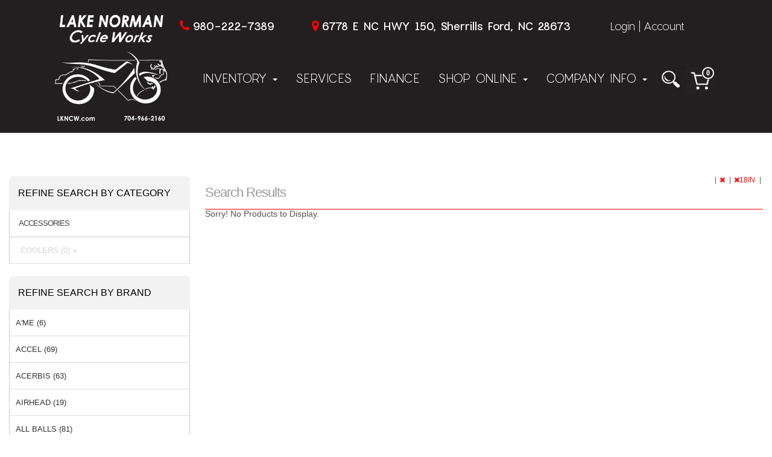

--- FILE ---
content_type: text/html; charset=UTF-8
request_url: https://www.lkncw.com/shopping/productlist/ATV-PARTS_CA21447_18IN_QA140173231
body_size: 29387
content:
<!DOCTYPE html>
<html lang="en">
    <head>
                <title> </title>
                

            
            

<meta http-equiv="Content-Type" content="text/html; charset=UTF-8" />
<meta name="viewport" content="width=device-width, initial-scale=1, maximum-scale=1">
<link rel="canonical" href="https://www.lkncw.com/shopping/productlist/ATV-PARTS_CA21447_18IN_QA140173231">

    <link rel="icon" href="/favicon.ico?v=2" />

<meta name="description" content="www.lkncw.com">
<meta name="keywords" content="Dirt Bike, UTV, Street Bike, ATV">
<meta property="og:image" content=""/>
<meta property="og:site_name" content="Lake Norman Cycle Works"/>
<meta property="og:url" content="https//www.lkncw.com/shopping/productlist/ATV-PARTS_CA21447_18IN_QA140173231"/>
<meta name="geo.region" content="US-NC" />
<meta name="geo.placename" content="Sherrills Ford" />

    <!-- moved to customized_master_v -->
<script src="https://code.jquery.com/jquery-2.1.1.js"></script>
<script> var marketing_switch = '1';</script><script src="https://js.braintreegateway.com/v2/braintree.js"></script>
<script src="https://js.braintreegateway.com/js/braintree-2.30.0.min.js"></script>
<script src="https://js.braintreegateway.com/web/3.6.3/js/client.min.js"></script>
<script src="https://js.braintreegateway.com/web/3.6.3/js/paypal.min.js"></script>

<link rel="stylesheet" href="https://fonts.googleapis.com/css?family=Open+Sans:400,500,600,700,900,800,300" />

    
    
        
    

    
    <script src="https://www.lkncw.com/assets/scriptlibrary.js?v=3"></script>
    <link rel="stylesheet" href="https://code.jquery.com/ui/1.12.1/themes/base/jquery-ui.css">
    <script src="https://code.jquery.com/jquery-3.6.0.min.js"></script>
    <script src="https://code.jquery.com/ui/1.12.1/jquery-ui.js"></script>
        <script>window.WEBSITE_HOSTNAME = "www.lkncw.com";</script>
    
    <script>
    // $(function() {
    //   $("#datepicker_customForm").datepicker({
    //     dateFormat: "mm/dd/yy"
    //   });
    // });

    $(function() {
        $(".datepicker_customForm").datepicker({
            dateFormat: "mm\/dd\/yy"        });
    });

    function maskPhoneold(input) {

        let value = input.value;
        // Remove any non-digit and non-plus sign characters after the first plus sign
        if (value.match(/^\d*/)) {
            let firstPart = value.match(/^\d*/)[0];
            let secondPart = value.slice(firstPart.length).replace(/[^0-9]/g, ''); // Remove non-digit characters

            input.value = firstPart + secondPart;
            // Ensure the total length is at most 12 characters
            if (input.value.length > 12) {
                input.value = input.value.slice(0, 12);
            }
        } else {
            // If the input doesn't match the format, reset it to an empty string
            input.value = '';
        }
    }
    
    function maskPhone(input) {

        let value = input.value;
        // Remove any non-digit and non-plus sign characters after the first plus sign
        if (value.match(/^\+?\d*/)) {
            let firstPart = value.match(/^\+?\d*/)[0];
            let secondPart = value.slice(firstPart.length).replace(/[^0-9]/g, ''); // Remove non-digit characters

            input.value = firstPart + secondPart;
            // Ensure the total length is at most 12 characters
            if (input.value.length > 13) {
                input.value = input.value.slice(0, 13);
            }
        } else {
            // If the input doesn't match the format, reset it to an empty string
            input.value = '';
        }
    }
  </script>

<!-- <script src="https://www.lkncw.com/push.js?t=1766881477"></script> 
<script src="https://www.lkncw.com/main.js?t=1766881477"></script> -->

        <script> var marketing_switch = 'true';</script>        <link rel="stylesheet" href="https://fonts.googleapis.com/css?family=Oswald:400,500">
        <link rel="stylesheet" href="https://fonts.googleapis.com/css?family=Bungee+Inline">
        <!-- CSS LINKS here-->
                <link rel="stylesheet" href="https://www.lkncw.com/assets/css_front/media.css" type="text/css" />
                <link rel="stylesheet" href="https://www.lkncw.com/assets/css/nav.css" type="text/css" />
        <link rel="stylesheet" href="https://www.lkncw.com/assets/css/style.css" type="text/css" />
        	
            <link rel="stylesheet" href="https://www.lkncw.com/qatesting/benz_assets//css/responsive.css" type="text/css" />
                <link rel="stylesheet" href="https://www.lkncw.com/assets/css/benz.css" type="text/css" />
        <link rel="stylesheet" href="https://www.lkncw.com/assets/css/account_nav.css" type="text/css" />
        <link rel="stylesheet" href="https://www.lkncw.com/assets/css/jquery.bxslider.css" type="text/css" />
        <link rel="stylesheet" href="https://www.lkncw.com/assets/css/magnific-popup.css" type="text/css">
        <link rel="stylesheet" href="https://www.lkncw.com/assets/css/jquery.selectbox.css" type="text/css">
        <link rel="stylesheet" href="https://www.lkncw.com/assets/css/expand.css" type="text/css">
        <link rel="stylesheet" href="https://www.lkncw.com/assets/css/modal.css" type="text/css">
        <link rel="stylesheet" href="https://www.lkncw.com/assets/font-awesome-4.1.0/css/font-awesome.min.css">
                <link rel="stylesheet" href="https://www.lkncw.com/qatesting/benz_assets/css/style.css" />
        <link rel="stylesheet" href="https://www.lkncw.com/qatesting/benz_assets/css/bootstrap.min.css" />
                    <link rel="stylesheet" href="https://www.lkncw.com/qatesting/benz_assets/css/owl.carousel.css" />
            <link rel="stylesheet" href="https://www.lkncw.com/qatesting/benz_assets/css/owl.theme.css" />
            <link rel="stylesheet" href="https://www.lkncw.com/qatesting/benz_assets/css/owl.transitions.css" />
                <link rel="stylesheet" href="https://www.lkncw.com/qatesting/benz_assets/css/font-awesome.css" />
        <link rel="stylesheet" href="/qatesting/benz_assets/css/jquery.fancybox.css" />

                <!-- END CSS LINKS -->
        <script>
        $(document).ready(function() {
            $("li").click(function(){
                // console.log("clicked li master v");
                $(this).toggleClass("active");
                $(this).next(".tlg").stop('true','true').slideToggle("slow");
            });
        });
        </script>
        <script src="https://www.lkncw.com/qatesting/benz_assets/js/bootstrap.min.js"></script>
        <script src="https://www.lkncw.com/qatesting/benz_assets/js/owl.carousel.js"></script>
                <!-- jQuery library -->
        <script>
        $(document).ready(function(){
            $(".sidebar-menu span").click(function(){
                $(".mb-drpdwn").toggle('slow');
            });
        });
        </script>
        <script>
        $(document).ready(function() {
            $(".fiter-menu").click(function(){
                $(this).toggleClass("active");
                $(this).next(".section-fiter").stop('true','true').slideToggle("slow");
            });
        });
        </script>


        <script>
            var environment = 'production';
            var base_url = 'https://www.lkncw.com/';
            var s_base_url = 'https://www.lkncw.com/';
            shopping_cart_count = 0;
        </script>

        <!-- bxSlider Javascript file -->
        <script src="https://www.lkncw.com/assets/js/jquery.bxslider.min.js"></script>

        <!-- NAVIGATION JS -->
        <script>
            $( document ).ready( function( $ ) {
                $('body').addClass('js');
                $('.menu-link').click(function(e) {
                    e.preventDefault();
                    $('.menu-link').toggleClass('active');
                    $('#menu').toggleClass('active');
                });
                $('.has-submenu > a').click(function(e) {
                    e.preventDefault();
                    $(this).toggleClass('active').next('ul').toggleClass('active');
                });
            });
        </script>
        <!-- END NAVIGATION JS -->


        <!-- ACCOUNT NAVIGATION JS -->
        <script>
            $( document ).ready( function( $ ) {
                $('body').addClass('js');
                $('.acct_menu-link').click(function(e) {
                    e.preventDefault();
                    $('.acct_menu-link').toggleClass('active');
                    $('#acct_menu').toggleClass('active');
                });

                $('.has-submenu > a').click(function(e) {
                    e.preventDefault();
                    $(this).toggleClass('active').next('ul').toggleClass('active');
                });
            });
        </script>
        <!-- END ACCOUNT NAVIGATION JS -->

        <!-- SELECT BOX JS -->
        <script type="text/javascript" src="https://www.lkncw.com/assets/js/jquery.selectbox-0.2.js"></script>
        <!-- END SELECT BOX JS -->

        <!-- ACCORDI0N JS -->
        <script type="text/javascript">
            $(document).ready(function()
            {
                $(".toggle_container").hide();
                $("h4.expand_heading").show(function()
                {
                    $(this).addClass("active");
                },
                function ()
                {
                    $(this).removeClass("active");
                }
            );
                $("h4.expand_heading").click(function(){
                    $(this).next(".toggle_container").slideToggle("fast");
                });
                $(".expand_all").toggle(function(){
                    $(this).addClass("expanded");
                }, function () {
                    $(this).removeClass("expanded");
                });
                $(".expand_all").click(function(){
                    $(".toggle_container").slideToggle("fast");
                });

            });
        </script>

        <script src="/qatesting/benz_assets/js/jquery.fancybox.pack.js" ></script>
		

        
<script src="/assets/autocomplete/jquery.easy-autocomplete.min.js"></script><link rel="stylesheet" href="/assets/autocomplete/easy-autocomplete.min.css">        <link rel="stylesheet" href="https://www.lkncw.com/basebranding.css" />
        <link rel="stylesheet" href="https://www.lkncw.com/custom.css" />
                        
    </head>

    <body class="body master_v page_id_  Shopping " style="width:100%;margin:0 auto;">
    
                <!-- <input type="hidden" class="page_id" value=""> -->
        <input type="hidden" class="page_id" value="">
        
            <!-- WRAPPER ==============================================================================-->
        <div class="wrap">
            
                <link rel="stylesheet" href="https://www.lkncw.com/qatesting/newassets/stylesheet/style.css" />
                <link rel="stylesheet" href="https://www.lkncw.com/qatesting/newassets/stylesheet/custom.css" />
                
                
<div class="header_b">
    <div class="container_b">
        <div class="logo-section">
            <div class="site-logo">
                <a href="/" class="logoCont logo-tp_b">
                    <img src="../../../media/images/logo.png" alt="lake norman cycle works" title="lkncw logo">
                </a>
              
            </div>
            
        </div>
        <div class="header-wrapper">
            <div class="topBar_b">
                <div class="ph-address">
                    <div class="phone-number">
                        <p class="creditCar_b fltL_b">
                            <i class="fa fa-phone"></i> <a href="/pages/index/contactus">980-222-7389</a>
                            
                        </p>
                    </div>
                    <div class="topHeaderNav_b">
                        <ul>
                            <i class="fa fa-map-marker"></i> <a href="/pages/index/contactus">6778 E NC HWY 150, Sherrills Ford, NC 28673</a>
                        </ul>
                    </div>
                    <div class="loginSec_b">
 
                        <a href="javascript:void(0);" onclick="openLogin();"> Login </a>
                        <span class="fltR seperator_b">|</span> 
                        <a class="creatAcc ml10 fltR" href="javascript:void(0);" onclick="openCreateAccount();">Account</a>
                        
                        
                        
                        
                    </div>
                </div>
                <div class="clear"></div>
            </div>
            <div class="bottom-menu clearfix">
                <nav class="navbar">
                    <ul class="nav navbar-nav">
                        <li class="dropdown">
                            <a class="dropdown-toggle" data-toggle="dropdown" href="#">Inventory
                                <span class="caret"></span></a>
                            <ul class="dropdown-menu">
                                
                                <li><a href="https://lakenorman.powersporttechnologies.com/Pre-Owned_Powersports_Units_For_Sale_Charlotte_NC/Major_Unit_List?filterChange=1&fltr=pre-owned&search_keywords=">Preowned Units</a></li>
								<li><a href="/Pre-Owned_Street-Bike_For_Sale_Sherrills%20Ford_NC/Major_Unit_List?fltr=pre-owned&vehicles=Street+Bike&filterChange=1&preserveSearch=1">Preowned Bikes</a></li>
								<li><a href="/New_Powersports_Units_For_Sale_Charlotte_NC/Major_Unit_List?fltr=new&search_keywords=">NEW UNITS</a></li>
							</ul>
                        </li>
                        <li><a href="/pages/index/servicerequest">Services</a></li>    
                        <li><a href="/pages/index/financerequest">Finance</a></li>
                        <li class="dropdown">
                            <a class="dropdown-toggle" data-toggle="dropdown" href="#">Shop Online <span
                                    class="caret"></span>
                            </a>
                            <ul class="dropdown-menu">
                                <a href="/streetbikeparts"  class="streetBike stre-bk_b navacross6">
    <div class="stre-bk_b">
        <img src="/qatesting/benz_assets/images/streetBike.png">
    </div>
    <span id="stp">Shop Street Parts & Accessories</span>
</a>
<a href="/vtwin"  class="vtwin stre-bk_b navacross6">
    <div class="stre-bk_b">
        <img src="/qatesting/benz_assets/images/vtwin.png">
    </div>
    <span id="svp">Shop VTwin Parts & Accessories</span>
</a>
<a href="/dirtbikeparts"  class="bike stre-bk_b navacross6">
    <div class="stre-bk_b">
        <img src="/qatesting/benz_assets/images/bike.png">
    </div>
    <span id="sdp">Shop Dirt Parts & Accessories</span>
</a>
<a href="/atvparts"  class="atv stre-bk_b navacross6">
    <div class="stre-bk_b">
        <img src="/qatesting/benz_assets/images/atv.png">
    </div>
    <span id="sap">Shop ATV Parts & Accessories</span>
</a>
<a href="/utvparts"  class="utv stre-bk_b navacross6">
    <div class="stre-bk_b">
        <img src="/qatesting/benz_assets/images/utv.png">
    </div>
    <span id="sup">Shop UTV Parts & Accessories</span>
</a>
<a href="/Motorcycle_Gear_Brands"  class="brand last stre-bk_b navacross6">
    <div class="stre-bk_b">
        <img src="/qatesting/benz_assets/images/brand-tag.png">
    </div>
    <span id="sbb">Shop by Brand</span>
</a>


                            </ul>
                        </li>
                        <li class="dropdown">
                                <a class="dropdown-toggle" data-toggle="dropdown" href="#">Company Info
                                    <span class="caret"></span></a>
                                <ul class="dropdown-menu">
                                    <li><a href="/pages/index/aboutus">About Us</a></li>
                                    <li><a href="/pages/index/contactus">Contact Us</a></li>
                                </ul>
                        </li>
                        <li>
                            <div class="search-vehicle">
                                <div class="searchHolder search-one">
    <form action="https://www.lkncw.com/shopping/productlist" method="post" id="moto_search" class="form_standard moto_search_form">
        <input id="search" name="search" placeholder="Search Parts and Apparel" class="search-bx" style="float:left;" />
        <a href="javascript:void(0);" class="goBtn_b">Search</a>
    </form>
    <div class="clear"></div>
</div>

<script type="application/javascript">
    (function() {

	function doSearch(e, value, dosub) {
		var $b = $("body");
		
		if ($b.hasClass("benz_views_header") || $b.hasClass("master_v_front")) {
			if (dosub) {
		            e.preventDefault();
        		    e.stopPropagation();
				 $("form.moto_search_form").submit();

			} else {
				return true;
			}
		} else {
		        e.preventDefault();
		        e.stopPropagation();
			setSearch(value);
		}
	}

/*
        $("form.moto_search_form").on("submit", function(e) {
	    doSearch(e, $(e.target).children().first().val(), false);
        });

        $("form.moto_search_form .goBtn_b").on("click", function(e) {
	    doSearch(e, $(e.target).prev().val(), true);
        });
*/

	var fixLanguage = function() {
           
            var $b = $("body");
            if ($b.hasClass("benz_views_header") || $b.hasClass("master_v_front")) {
		$(".form_standard.moto_search_form .search-bx").attr("placeholder", "search vehicles").attr("name", "search_keywords");
		var $x = $(".form_standard.moto_search_form");

		$x.attr("action", "/Motorcycle_List?filterChange=1");		

		$x.attr("method", "post");                
            }
        };

        try {
	    fixLanguage();
        } catch(err) {
            console.log("Error: " + err);
        }

	$(document).on("ready", fixLanguage);

    })();

</script>


                            </div>
                             
                        </li>
                        <li>
                            <div class="icon shopLink">
                                <a href="/shopping/cart"><span id="shopping_count">0</span></a>
                            </div>
                        </li>
                    </ul>

                </nav>    
            </div>
        </div>
    </div>
    
    <div class="side-hdr">
            <div class="sidebar-menu">
                <span> <i class="fa fa-bars" aria-hidden="true"></i> Menu</span>

                <ul class="mb-drpdwn">
                    
<li><a href="/Motorcycle_List?fltr=pre-owned&filterChange=1">Pre Owned Units</a></li>
<li><a href="/Pre-Owned_Street-Bike_For_Sale_Sherrills%20Ford_NC/Major_Unit_List?fltr=pre-owned&vehicles=Street+Bike&filterChange=1&preserveSearch=1">Preowned Bikes</a></li>
<li><a href="/New_Powersports_Units_For_Sale_Charlotte_NC/Major_Unit_List?fltr=new&search_keywords=">Add New Units</a></li>
<li><a href="/pages/index/servicerequest">Services</a></li>
<li><a href="/pages/index/financerequest">Finance</a></li>
<li><a href="/streetbikeparts"   >Shop Street Parts &amp; Accessories</a></li>
<li><a href="/vtwin"   >Shop VTwin Parts &amp; Accessories</a></li>
<li><a href="/dirtbikeparts"   >Shop Dirt Parts &amp; Accessories</a></li>
<li><a href="/atvparts"   >Shop ATV Parts &amp; Accessories</a></li>
<li><a href="/utvparts"   >Shop UTV Parts &amp; Accessories</a></li>
<li><a href="/Motorcycle_Gear_Brands"   >Shop Parts by Brand</a></li>
<li><a href="/shopping/wishlist">Wish list</a></li>
<li><a href="https://www.lkncw.com/checkout/account">Account</a></li>



                </ul>
            </div>
            <div class="cl"><a class="cel" href="tel:9802227389">
                    <img class="cl-img" src="/qatesting/benz_assets/images/cl.png" alt="call us for information" title="call button"><br>Call</a>
            </div>
            <div class="crt">
                <a class="cel" href="/shopping/cart">
                    <img class="cl-img" src="/qatesting/benz_assets/images/kart.png" alt="shopping cart" title="cart icon"><br>Cart</a>
            </div>
            <div class="shpbrnd-map">
                <p class="creditCar_b loct">
                    <a href="/pages/index/contactus"><i class="fa fa-map-marker" aria-hidden="true"></i> MAP & HOURS</a>
                </p>
            </div>
    </div>
    <div class="mblacnt-log">
 
        <a href="javascript:void(0);" onclick="openLogin();"> <i class="fa fa-user usr" aria-hidden="true"></i> Login | create
            account
        </a>

        <div class="clear"></div>
        <div class="searchHolder search-one">
    <form action="https://www.lkncw.com/shopping/productlist" method="post" id="moto_search_mobile" class="form_standard moto_search_form_mobile">
        <input id="search_mobile" name="search" placeholder="Search Parts and Apparel" class="search-bx" style="float:left;" />
        <a href="javascript:void(0);" class="goBtn_b">Search</a>
    </form>
    <div class="clear"></div>
</div>

<script type="application/javascript">
    (function() {

	function doSearch(e, value, dosub) {
		var $b = $("body");
		
		if ($b.hasClass("benz_views_header") || $b.hasClass("master_v_front")) {
			if (dosub) {
		            e.preventDefault();
        		    e.stopPropagation();
				 $("form.moto_search_form").submit();

			} else {
				return true;
			}
		} else {
		        e.preventDefault();
		        e.stopPropagation();
			setSearch(value);
		}
	}

/*
        $("form.moto_search_form").on("submit", function(e) {
	    doSearch(e, $(e.target).children().first().val(), false);
        });

        $("form.moto_search_form .goBtn_b").on("click", function(e) {
	    doSearch(e, $(e.target).prev().val(), true);
        });
*/

	var fixLanguage = function() {
           
            var $b = $("body");
            if ($b.hasClass("benz_views_header") || $b.hasClass("master_v_front")) {
		$(".form_standard.moto_search_form .search-bx").attr("placeholder", "search vehicles").attr("name", "search_keywords");
		var $x = $(".form_standard.moto_search_form");

		$x.attr("action", "/Motorcycle_List?filterChange=1");		

		$x.attr("method", "post");                
            }
        };

        try {
	    fixLanguage();
        } catch(err) {
            console.log("Error: " + err);
        }

	$(document).on("ready", fixLanguage);

    })();

</script>



    </div>
    <div class="clear"></div>                    
 </div>   
         


<div class="modal fade pop" id="major-unit-generic-modal">
    <div class="modal-dialog">
        <div class="modal-content">
            <div class="modal-body modal-body-dark">
                <button type="button" class="close" data-dismiss="modal" aria-label="Close">
                    <span aria-hidden="true">&times;</span>
                </button>

                <p class="modal-body-title">Get Out-The-Door Price</p>

                <p class="modal-body-subtitle">Looking for Your Next Adventure?</p>
				
				<div class="alert-container" style="border: 1px solid green; color:black; background-color: #ddffdd; padding: 24px; font-weight: bold; font-size: 125%; text-align: center; display: none">
					Message Received - Thank You
                </div>


                <div class="row">
                    <div class="hidden-xs col-sm-4">
                        <ol class="modal-form-instructions">
                            <li>Complete the form</li>
                            <li>Tell us which model you're interested in</li>
                            <li>Receive your out-the-door price</li>
                        </ol>
                    </div>

                    <div class="col-xs-12 col-sm-8">
                        <div class="modal-form-container">
                            <form action="https://www.lkncw.com/welcome/productEnquiry" class="form_standard csrf_required"><div style="display:none">
<input type="hidden" id="" name="csrf_test_name" value="8cdaf0877a5a93f66e65e9df1348e871" />
<input type="hidden" id="" name="csrf_required" value="1" />
</div>
                            <input type="hidden" value="1766881477" name="time">
                            <input type="hidden" value="out_the_door" name="form_name">
                            <p>Fill out the form below to get your<br>free out-the-door price!</p>

                            <div class="form-group">
                                <label for="major-unit-generic-modal_firstName">First&nbsp;Name:</label>
                                <input id="major-unit-generic-modal_firstName" class="form-control" type="text" name="firstName" required>
                                <div class="formRequired">*</div>
                            </div>

                            <div class="form-group">
                                <label for="major-unit-generic-modal_lastName">Last&nbsp;Name:</label>
                                <input id="major-unit-generic-modal_lastName" class="form-control" type="text" name="lastName" required>
                                <div class="formRequired">*</div>
                            </div>

                            <div class="form-group">
                                <label for="major-unit-generic-modal_phone">Phone:</label>
                                <input id="major-unit-generic-modal_phone" class="form-control" type="text" name="phone"  required >
								<div class="formRequired">*</div>
							</div>

                            <div class="form-group">
                                <label for="major-unit-generic-modal_email">Email:</label>
                                <input id="major-unit-generic-modal_email" class="form-control" type="hidden" name="email">
                                <input id="major-unit-generic-modal_real_email" class="form-control" type="email" name="real_email" required>
                                <div class="formRequired">*</div>
                            </div>
							
							<input type="hidden" name="location" value="1" />


                            <div class="form-group">
                                <label for="major-unit-generic-modal_make">Make:</label>
                                <input id="major-unit-generic-modal_make" class="form-control" type="text" name="make" required>
                                <div class="formRequired">*</div>
                            </div>

                            <div class="form-group">
                                <label for="major-unit-generic-modal_model">Model:</label>
                                <input id="major-unit-generic-modal_model" class="form-control" type="text" name="model" required>
                                <div class="formRequired">*</div>
                            </div>

                            <div class="form-group">
                                <label for="major-unit-generic-modal_questions">Comments:</label>
                                <textarea id="major-unit-generic-modal_questions" class="form-control" type="text" name="questions"></textarea>
                            </div>
                            <div>
								<div style="width:100%; padding:1%;">
									<b>Solve the Security Equation. <br> <br>What is <div class="captcha_imgs"><img style="width:auto!important; padding-bottom:4px;" src="[data-uri]" alt="captcha"> <img style="width:auto!important; padding-bottom:4px;"src="[data-uri]" alt="captcha1"> <img style="width:auto!important; padding-bottom:4px;" src="[data-uri]" alt="captcha2"></div><span class="captcha_eq"> = </span></b>
									<input type="hidden" name="encrypted_answer" value="b3d916d6d3db6d186d09d90ad068bab8b9398637812bcba4492c48c38caefff3c9eab4cca5f2b13583d49f06b9ee1cebab4de7282f4732986149292ec041162aDu0i7yyIYBp3IQG8zsIiTBnOFPTPw/Y3+3M+r4Hx9G0=" />
    									<input type="text" name="user_answer" value="" class="text mini" style="color:black"/>
								</div>
							</div>
                            
                            <div class="text-center">
                                <input class="btn" type="submit" value="Submit">
                            </div>
                           
                            </form>
                        </div>
                    </div>
                </div>

                <p class="modal-body-footer">We respect your privacy and won't share your information with any other company. Terms and conditions apply.</p>
            </div>
        </div>
    </div>
</div>
  
<script type="application/javascript">
    (function() {
        $("#major-unit-generic-modal form").on("submit", function(e) {
            e.preventDefault();
            submitEnquiryFormModal("major-unit-generic-modal", "https://www.lkncw.com/welcome/productEnquiry", function() {

                $("#major-unit-generic-modal .row").hide();
                $("#major-unit-generic-modal .alert-container").show();

                setTimeout(function() {
                    $("#major-unit-generic-modal .alert-container").hide();
                    $("#major-unit-generic-modal .row").show();
                    $("#major-unit-generic-modal").modal("hide");
                }, 4000);
            });
        });
    })();
</script>

<script type="application/javascript">
    $(document).ready(function () {
        // Record the modal form submission so we don't show more sales modals
        $('.modal form input[type=submit]').click(function () {
            var siteModalsState = JSON.parse(localStorage.getItem('siteModalsState')) || {};
            siteModalsState['hasContactedSales'] = true;
            if($(this).parents('.modal').hasClass("custom-lead-form-modal"))
	        	siteModalsState['hasFilledCustomLeadModal'+$(this).parents('.custom-lead-form-modal').find(".form_id").val()] = true;
	      
            localStorage.setItem('siteModalsState', JSON.stringify(siteModalsState));
        });
    });
</script>


                                    <div class="clear"></div>
                    
    
                <style>
                    .button_no{
                        background: #EEE !important;
                        border: 1px #DDD solid !important;
                        color: #BBB !important;
                    }
                </style>

            <!-- CONTENT WRAP =========================================================================-->
<!-- Title   Dis Title    -->            <div class="cntnr-ttl page_id_ ">
                                <div class="container">
                        <div class="brndimg">
                            <h1 class='mn'>
                                                </h1>
                        </div>
                    </div>
                                        </div>

	<!-- CONTENT WRAP =========================================================================-->
	<div class="content_wrap">
				<!-- MAIN CONTENT -->
		<div class="main_content fl-wdh">
			
			<script src="https://apis.google.com/js/platform.js"></script>
			<!-- CONTENT -->
			
						
			
			                        
			<div class="clear"></div>
			<script>
				var page = "category";
			</script>
		<div id="mainProductBand"><!-- CONTENT -->
<div class="content_section">
    <!-- FEATURED PRODUCTS -->
    <div class="section_head 1">
        <h4>Search Results</h4>
                    <!-- BREADCRUMBS -->
            <div style="float:right; font-size:12px;">
                | &nbsp;
                                        <!--  onclick="removeMainSearch(window.location.pathname, 'category', 21447, '');" -->
						<a href="javascript:void(0);" 
						   onclick="setURLSearch(event, window.location.pathname, 'category', 21447, '');"
						   style="color:#F00;">
						   <i class="fa fa-times"></i>						</a>
						
												
                     &nbsp; | &nbsp;  				                            <!-- onclick="removeMainSearch(window.location.pathname, 'question', '140173231', '18IN')" -->
							<a href="javascript:void(0);"
							   onclick="removeMainSearch(window.location.pathname, 'question', '140173231', '18IN')"
							   style="color:#F00;">
								<i class="fa fa-times"></i>18IN							</a>
														 &nbsp; | &nbsp;  				
            </div>
            <!-- END BREADCRUMBS -->
        
                <div class="clear"></div>
    </div>

    <!-- PRODUCT LIST -->
            Sorry! No Products to Display.
        <div class="clear"></div>
    <!-- END FEATURED PRODUCTS -->

</div>
<!-- END CONTENT -->


	</div>
		<div class="pagination"><!-- ADD NEW / PAGINATION -->
<!-- END ADD NEW / PAGINATION -->

<script>
	
	function paginateProduct(currentPage, direction) 
	{
		$.post(base_url + 'shopping/generateProductListPaginate/' + direction, {'ajax':true, 'page': currentPage}, 
		function(returnData)
		{
			$('.pagination').html(returnData);
		});
	}
	
	function pageSwitchProduct(page)
	{
		
		$('.pagenum').each(function( index ) 
		{
			$( this ).css('color', '#393') 
		});
		$('#page_' + page).css('color', 'red');
		$.post(base_url + 'shopping/generateAdPdtListTable/',
			{'ajax': true,
			 'page': page
			},
			function(returnData){
				$('#mainProductBand').html(returnData);
				$('html, body').animate({scrollTop : 0},800);			
				$('#productPage').html(page);
		});
		
	}

</script></div>
			<div class="clear"></div>
			
					<!--<div class="content_section">	
				<h3></h3>			
			</div>-->
					
		<div id="productPage" class="hide">1</div>
		</div>
		
		<!-- END MAIN CONTENT -->

		<!-- SIDEBAR -->
    <div class="sidebar cstm-sdbr">
        <h3 class="head-tx fiter-menu fiter-menu1">FILTER BAR
            <span class="glyphicon glyphicon-filter"></span>
        </h3>

        <div class="fltrbx section-fiter flat prdy-dv prdy-dv1 drop-blok">
             

		<div class="side_header">
			<div class="grg">Refine Search by Category</div>
		</div>	
				
		<div class="sidebar_frame">
		<div class="sidebar_inner"	>
					<!-- EXPANDER 1 -->
					
				<h4 class="expand_heading">
								
							<a href="javascript:void(0);" >
					ACCESSORIES				</a>
							</h4>
							<div class="toggle_container" id="category" >
					<div class="expand_nav">
						<ul>
															<li>
																			<!--onclick="setURLSearch(event, window.location.pathname, 'category', '289468', 'COOLERS');" -->
										<a href="javascript:void(0);"
											onclick=" setURLSearch(event, window.location.pathname, 'category', '222709', 'ACCESSORIES'); "  
											 
											id="289468"  style="color:lightgrey !important;" > 
												&nbsp; COOLERS (0)  &raquo; 
										</a>
																	</li>
													</ul>
					</div>
				</div>
				
			    <div class="side_header remove_brand">
        <div class="grg">Refine Search by Brand</div>
    </div>		
    <div class="base_container remove_brand">
        <div class="base_nav">
            <ul>	
            <!-- EXPANDER 1 -->
        <li>
					
                        
			<a href="javascript:void(0);" 
				onclick="setURLSearch(event, window.location.pathname, 'brand', '9202', 'AME');" 
				id="9202" 
				>
				A'ME (6)
			</a>
        </li>
            <!-- EXPANDER 1 -->
        <li>
					
                        
			<a href="javascript:void(0);" 
				onclick="setURLSearch(event, window.location.pathname, 'brand', '9167', 'ACCEL');" 
				id="9167" 
				>
				ACCEL (69)
			</a>
        </li>
            <!-- EXPANDER 1 -->
        <li>
					
                        
			<a href="javascript:void(0);" 
				onclick="setURLSearch(event, window.location.pathname, 'brand', '5364', 'ACERBIS');" 
				id="5364" 
				>
				ACERBIS (63)
			</a>
        </li>
            <!-- EXPANDER 1 -->
        <li>
					
                        
			<a href="javascript:void(0);" 
				onclick="setURLSearch(event, window.location.pathname, 'brand', '9137', 'AIRHEAD');" 
				id="9137" 
				>
				AIRHEAD (19)
			</a>
        </li>
            <!-- EXPANDER 1 -->
        <li>
					
                        
			<a href="javascript:void(0);" 
				onclick="setURLSearch(event, window.location.pathname, 'brand', '9117', 'ALL BALLS');" 
				id="9117" 
				>
				ALL BALLS (81)
			</a>
        </li>
            <!-- EXPANDER 1 -->
        <li>
					
                        
			<a href="javascript:void(0);" 
				onclick="setURLSearch(event, window.location.pathname, 'brand', '9069', 'AMERICAN MFG');" 
				id="9069" 
				>
				AMERICAN MFG (9)
			</a>
        </li>
            <!-- EXPANDER 1 -->
        <li>
					
                        
			<a href="javascript:void(0);" 
				onclick="setURLSearch(event, window.location.pathname, 'brand', '9198', 'AMMCO');" 
				id="9198" 
				>
				AMMCO (7)
			</a>
        </li>
            <!-- EXPANDER 1 -->
        <li>
					
                        
			<a href="javascript:void(0);" 
				onclick="setURLSearch(event, window.location.pathname, 'brand', '9074', 'AMS');" 
				id="9074" 
				>
				AMS (2)
			</a>
        </li>
            <!-- EXPANDER 1 -->
        <li>
					
                        
			<a href="javascript:void(0);" 
				onclick="setURLSearch(event, window.location.pathname, 'brand', '5517', 'ANCRA');" 
				id="5517" 
				>
				ANCRA (15)
			</a>
        </li>
            <!-- EXPANDER 1 -->
        <li>
					
                        
			<a href="javascript:void(0);" 
				onclick="setURLSearch(event, window.location.pathname, 'brand', '9219', 'AO COOLERS');" 
				id="9219" 
				>
				AO COOLERS (22)
			</a>
        </li>
            <!-- EXPANDER 1 -->
        <li>
					
                        
			<a href="javascript:void(0);" 
				onclick="setURLSearch(event, window.location.pathname, 'brand', '9187', 'AQUACART');" 
				id="9187" 
				>
				AQUACART (15)
			</a>
        </li>
            <!-- EXPANDER 1 -->
        <li>
					
                        
			<a href="javascript:void(0);" 
				onclick="setURLSearch(event, window.location.pathname, 'brand', '9206', 'ARCTICFX');" 
				id="9206" 
				>
				ARCTICFX (6)
			</a>
        </li>
            <!-- EXPANDER 1 -->
        <li>
					
                        
			<a href="javascript:void(0);" 
				onclick="setURLSearch(event, window.location.pathname, 'brand', '7485', 'ARROWHEAD');" 
				id="7485" 
				>
				ARROWHEAD (2)
			</a>
        </li>
            <!-- EXPANDER 1 -->
        <li>
					
                        
			<a href="javascript:void(0);" 
				onclick="setURLSearch(event, window.location.pathname, 'brand', '9099', 'ATLANTIS');" 
				id="9099" 
				>
				ATLANTIS (58)
			</a>
        </li>
            <!-- EXPANDER 1 -->
        <li>
					
                        
			<a href="javascript:void(0);" 
				onclick="setURLSearch(event, window.location.pathname, 'brand', '9218', 'ATV TEK');" 
				id="9218" 
				>
				ATV TEK (37)
			</a>
        </li>
            <!-- EXPANDER 1 -->
        <li>
					
                        
			<a href="javascript:void(0);" 
				onclick="setURLSearch(event, window.location.pathname, 'brand', '9200', 'AUTOLITE');" 
				id="9200" 
				>
				AUTOLITE (42)
			</a>
        </li>
            <!-- EXPANDER 1 -->
        <li>
					
                        
			<a href="javascript:void(0);" 
				onclick="setURLSearch(event, window.location.pathname, 'brand', '7488', 'AVON');" 
				id="7488" 
				>
				AVON (218)
			</a>
        </li>
            <!-- EXPANDER 1 -->
        <li>
					
                        
			<a href="javascript:void(0);" 
				onclick="setURLSearch(event, window.location.pathname, 'brand', '9237', 'AWC');" 
				id="9237" 
				>
				AWC (49)
			</a>
        </li>
            <!-- EXPANDER 1 -->
        <li>
					
                        
			<a href="javascript:void(0);" 
				onclick="setURLSearch(event, window.location.pathname, 'brand', '9103', 'AXIA');" 
				id="9103" 
				>
				AXIA (12)
			</a>
        </li>
            <!-- EXPANDER 1 -->
        <li>
					
                        
			<a href="javascript:void(0);" 
				onclick="setURLSearch(event, window.location.pathname, 'brand', '9262', 'Alpinestars');" 
				id="9262" 
				>
				Alpinestars (15)
			</a>
        </li>
            <!-- EXPANDER 1 -->
        <li>
					
                        
			<a href="javascript:void(0);" 
				onclick="setURLSearch(event, window.location.pathname, 'brand', '9079', 'BAFFIN');" 
				id="9079" 
				>
				BAFFIN (91)
			</a>
        </li>
            <!-- EXPANDER 1 -->
        <li>
					
                        
			<a href="javascript:void(0);" 
				onclick="setURLSearch(event, window.location.pathname, 'brand', '9170', 'BAZZAZ');" 
				id="9170" 
				>
				BAZZAZ (17)
			</a>
        </li>
            <!-- EXPANDER 1 -->
        <li>
					
                        
			<a href="javascript:void(0);" 
				onclick="setURLSearch(event, window.location.pathname, 'brand', '6816', 'BBR');" 
				id="6816" 
				>
				BBR (3)
			</a>
        </li>
            <!-- EXPANDER 1 -->
        <li>
					
                        
			<a href="javascript:void(0);" 
				onclick="setURLSearch(event, window.location.pathname, 'brand', '9052', 'BEER OPTICS');" 
				id="9052" 
				>
				BEER OPTICS (16)
			</a>
        </li>
            <!-- EXPANDER 1 -->
        <li>
					
                        
			<a href="javascript:void(0);" 
				onclick="setURLSearch(event, window.location.pathname, 'brand', '9217', 'BETTER BOARDS');" 
				id="9217" 
				>
				BETTER BOARDS (4)
			</a>
        </li>
            <!-- EXPANDER 1 -->
        <li>
					
                        
			<a href="javascript:void(0);" 
				onclick="setURLSearch(event, window.location.pathname, 'brand', '9121', 'BITEHARDER');" 
				id="9121" 
				>
				BITEHARDER (3)
			</a>
        </li>
            <!-- EXPANDER 1 -->
        <li>
					
                        
			<a href="javascript:void(0);" 
				onclick="setURLSearch(event, window.location.pathname, 'brand', '9064', 'BLUHM');" 
				id="9064" 
				>
				BLUHM (20)
			</a>
        </li>
            <!-- EXPANDER 1 -->
        <li>
					
                        
			<a href="javascript:void(0);" 
				onclick="setURLSearch(event, window.location.pathname, 'brand', '5431', 'BOBSTER');" 
				id="5431" 
				>
				BOBSTER (22)
			</a>
        </li>
            <!-- EXPANDER 1 -->
        <li>
					
                        
			<a href="javascript:void(0);" 
				onclick="setURLSearch(event, window.location.pathname, 'brand', '6820', 'BOLT');" 
				id="6820" 
				>
				BOLT (190)
			</a>
        </li>
            <!-- EXPANDER 1 -->
        <li>
					
                        
			<a href="javascript:void(0);" 
				onclick="setURLSearch(event, window.location.pathname, 'brand', '9288', 'BOMBER');" 
				id="9288" 
				>
				BOMBER (5)
			</a>
        </li>
            <!-- EXPANDER 1 -->
        <li>
					
                        
			<a href="javascript:void(0);" 
				onclick="setURLSearch(event, window.location.pathname, 'brand', '7504', 'BRAKING');" 
				id="7504" 
				>
				BRAKING (43)
			</a>
        </li>
            <!-- EXPANDER 1 -->
        <li>
					
                        
			<a href="javascript:void(0);" 
				onclick="setURLSearch(event, window.location.pathname, 'brand', '9207', 'BTL DESIGNS');" 
				id="9207" 
				>
				BTL DESIGNS (1)
			</a>
        </li>
            <!-- EXPANDER 1 -->
        <li>
					
                        
			<a href="javascript:void(0);" 
				onclick="setURLSearch(event, window.location.pathname, 'brand', '7036', 'BULLDOG');" 
				id="7036" 
				>
				BULLDOG (29)
			</a>
        </li>
            <!-- EXPANDER 1 -->
        <li>
					
                        
			<a href="javascript:void(0);" 
				onclick="setURLSearch(event, window.location.pathname, 'brand', '9165', 'BULLY DOG');" 
				id="9165" 
				>
				BULLY DOG (1)
			</a>
        </li>
            <!-- EXPANDER 1 -->
        <li>
					
                        
			<a href="javascript:void(0);" 
				onclick="setURLSearch(event, window.location.pathname, 'brand', '9247', 'BYKAS');" 
				id="9247" 
				>
				BYKAS (13)
			</a>
        </li>
            <!-- EXPANDER 1 -->
        <li>
					
                        
			<a href="javascript:void(0);" 
				onclick="setURLSearch(event, window.location.pathname, 'brand', '9278', 'Bell');" 
				id="9278" 
				>
				Bell (112)
			</a>
        </li>
            <!-- EXPANDER 1 -->
        <li>
					
                        
			<a href="javascript:void(0);" 
				onclick="setURLSearch(event, window.location.pathname, 'brand', '9183', 'CALIBER');" 
				id="9183" 
				>
				CALIBER (54)
			</a>
        </li>
            <!-- EXPANDER 1 -->
        <li>
					
                        
			<a href="javascript:void(0);" 
				onclick="setURLSearch(event, window.location.pathname, 'brand', '9066', 'CAMSO');" 
				id="9066" 
				>
				CAMSO (22)
			</a>
        </li>
            <!-- EXPANDER 1 -->
        <li>
					
                        
			<a href="javascript:void(0);" 
				onclick="setURLSearch(event, window.location.pathname, 'brand', '9082', 'CANDLEPOWER');" 
				id="9082" 
				>
				CANDLEPOWER (32)
			</a>
        </li>
            <!-- EXPANDER 1 -->
        <li>
					
                        
			<a href="javascript:void(0);" 
				onclick="setURLSearch(event, window.location.pathname, 'brand', '9179', 'CANYON DANCER');" 
				id="9179" 
				>
				CANYON DANCER (15)
			</a>
        </li>
            <!-- EXPANDER 1 -->
        <li>
					
                        
			<a href="javascript:void(0);" 
				onclick="setURLSearch(event, window.location.pathname, 'brand', '9186', 'CFR');" 
				id="9186" 
				>
				CFR (10)
			</a>
        </li>
            <!-- EXPANDER 1 -->
        <li>
					
                        
			<a href="javascript:void(0);" 
				onclick="setURLSearch(event, window.location.pathname, 'brand', '5472', 'CHAMPION');" 
				id="5472" 
				>
				CHAMPION (2)
			</a>
        </li>
            <!-- EXPANDER 1 -->
        <li>
					
                        
			<a href="javascript:void(0);" 
				onclick="setURLSearch(event, window.location.pathname, 'brand', '9083', 'CHRIS PRODUCTS');" 
				id="9083" 
				>
				CHRIS PRODUCTS (1)
			</a>
        </li>
            <!-- EXPANDER 1 -->
        <li>
					
                        
			<a href="javascript:void(0);" 
				onclick="setURLSearch(event, window.location.pathname, 'brand', '9141', 'CLASSIC ACC');" 
				id="9141" 
				>
				CLASSIC ACC. (49)
			</a>
        </li>
            <!-- EXPANDER 1 -->
        <li>
					
                        
			<a href="javascript:void(0);" 
				onclick="setURLSearch(event, window.location.pathname, 'brand', '9131', 'CLYMER');" 
				id="9131" 
				>
				CLYMER (241)
			</a>
        </li>
            <!-- EXPANDER 1 -->
        <li>
					
                        
			<a href="javascript:void(0);" 
				onclick="setURLSearch(event, window.location.pathname, 'brand', '9142', 'COM SEWING');" 
				id="9142" 
				>
				COM. SEWING (5)
			</a>
        </li>
            <!-- EXPANDER 1 -->
        <li>
					
                        
			<a href="javascript:void(0);" 
				onclick="setURLSearch(event, window.location.pathname, 'brand', '9152', 'COMP CHEM');" 
				id="9152" 
				>
				COMP. CHEM. (1)
			</a>
        </li>
            <!-- EXPANDER 1 -->
        <li>
					
                        
			<a href="javascript:void(0);" 
				onclick="setURLSearch(event, window.location.pathname, 'brand', '5514', 'CONDOR');" 
				id="5514" 
				>
				CONDOR (3)
			</a>
        </li>
            <!-- EXPANDER 1 -->
        <li>
					
                        
			<a href="javascript:void(0);" 
				onclick="setURLSearch(event, window.location.pathname, 'brand', '9303', 'CORTECH');" 
				id="9303" 
				>
				CORTECH (11)
			</a>
        </li>
            <!-- EXPANDER 1 -->
        <li>
					
                        
			<a href="javascript:void(0);" 
				onclick="setURLSearch(event, window.location.pathname, 'brand', '9249', 'COUNTERACT');" 
				id="9249" 
				>
				COUNTERACT (22)
			</a>
        </li>
            <!-- EXPANDER 1 -->
        <li>
					
                        
			<a href="javascript:void(0);" 
				onclick="setURLSearch(event, window.location.pathname, 'brand', '9201', 'COUNTRY ENT');" 
				id="9201" 
				>
				COUNTRY ENT. (1)
			</a>
        </li>
            <!-- EXPANDER 1 -->
        <li>
					
                        
			<a href="javascript:void(0);" 
				onclick="setURLSearch(event, window.location.pathname, 'brand', '9158', 'COVERCRAFT');" 
				id="9158" 
				>
				COVERCRAFT (5)
			</a>
        </li>
            <!-- EXPANDER 1 -->
        <li>
					
                        
			<a href="javascript:void(0);" 
				onclick="setURLSearch(event, window.location.pathname, 'brand', '9214', 'CRAIGGERBUILT');" 
				id="9214" 
				>
				CRAIGGERBUILT (3)
			</a>
        </li>
            <!-- EXPANDER 1 -->
        <li>
					
                        
			<a href="javascript:void(0);" 
				onclick="setURLSearch(event, window.location.pathname, 'brand', '5530', 'CRUZ TOOLS');" 
				id="5530" 
				>
				CRUZ TOOLS (7)
			</a>
        </li>
            <!-- EXPANDER 1 -->
        <li>
					
                        
			<a href="javascript:void(0);" 
				onclick="setURLSearch(event, window.location.pathname, 'brand', '9189', 'CVTECH-AAB');" 
				id="9189" 
				>
				CVTECH-AAB (4)
			</a>
        </li>
            <!-- EXPANDER 1 -->
        <li>
					
                        
			<a href="javascript:void(0);" 
				onclick="setURLSearch(event, window.location.pathname, 'brand', '9166', 'CYCLE ELECTRIC');" 
				id="9166" 
				>
				CYCLE ELECTRIC (92)
			</a>
        </li>
            <!-- EXPANDER 1 -->
        <li>
					
                        
			<a href="javascript:void(0);" 
				onclick="setURLSearch(event, window.location.pathname, 'brand', '7516', 'CYLINDER WORKS');" 
				id="7516" 
				>
				CYLINDER WORKS (229)
			</a>
        </li>
            <!-- EXPANDER 1 -->
        <li>
					
                        
			<a href="javascript:void(0);" 
				onclick="setURLSearch(event, window.location.pathname, 'brand', '9491', 'Cruztools');" 
				id="9491" 
				>
				Cruztools (1)
			</a>
        </li>
            <!-- EXPANDER 1 -->
        <li>
					
                        
			<a href="javascript:void(0);" 
				onclick="setURLSearch(event, window.location.pathname, 'brand', '5449', 'DID');" 
				id="5449" 
				>
				D.I.D (42)
			</a>
        </li>
            <!-- EXPANDER 1 -->
        <li>
					
                        
			<a href="javascript:void(0);" 
				onclick="setURLSearch(event, window.location.pathname, 'brand', '9110', 'DAYTONA');" 
				id="9110" 
				>
				DAYTONA (54)
			</a>
        </li>
            <!-- EXPANDER 1 -->
        <li>
					
                        
			<a href="javascript:void(0);" 
				onclick="setURLSearch(event, window.location.pathname, 'brand', '9054', 'DIRT DIGITS');" 
				id="9054" 
				>
				DIRT DIGITS (152)
			</a>
        </li>
            <!-- EXPANDER 1 -->
        <li>
					
                        
			<a href="javascript:void(0);" 
				onclick="setURLSearch(event, window.location.pathname, 'brand', '9223', 'DIVAS');" 
				id="9223" 
				>
				DIVAS (275)
			</a>
        </li>
            <!-- EXPANDER 1 -->
        <li>
					
                        
			<a href="javascript:void(0);" 
				onclick="setURLSearch(event, window.location.pathname, 'brand', '9109', 'DOBECK');" 
				id="9109" 
				>
				DOBECK (33)
			</a>
        </li>
            <!-- EXPANDER 1 -->
        <li>
					
                        
			<a href="javascript:void(0);" 
				onclick="setURLSearch(event, window.location.pathname, 'brand', '5392', 'DOWCO');" 
				id="5392" 
				>
				DOWCO (56)
			</a>
        </li>
            <!-- EXPANDER 1 -->
        <li>
					
                        
			<a href="javascript:void(0);" 
				onclick="setURLSearch(event, window.location.pathname, 'brand', '9320', 'DRAGON');" 
				id="9320" 
				>
				DRAGON (2)
			</a>
        </li>
            <!-- EXPANDER 1 -->
        <li>
					
                        
			<a href="javascript:void(0);" 
				onclick="setURLSearch(event, window.location.pathname, 'brand', '9226', 'DRAYKO');" 
				id="9226" 
				>
				DRAYKO (49)
			</a>
        </li>
            <!-- EXPANDER 1 -->
        <li>
					
                        
			<a href="javascript:void(0);" 
				onclick="setURLSearch(event, window.location.pathname, 'brand', '9245', 'DRC');" 
				id="9245" 
				>
				DRC (15)
			</a>
        </li>
            <!-- EXPANDER 1 -->
        <li>
					
                        
			<a href="javascript:void(0);" 
				onclick="setURLSearch(event, window.location.pathname, 'brand', '9325', 'DRYPAK');" 
				id="9325" 
				>
				DRYPAK (2)
			</a>
        </li>
            <!-- EXPANDER 1 -->
        <li>
					
                        
			<a href="javascript:void(0);" 
				onclick="setURLSearch(event, window.location.pathname, 'brand', '7457', 'DUBYA');" 
				id="7457" 
				>
				DUBYA (143)
			</a>
        </li>
            <!-- EXPANDER 1 -->
        <li>
					
                        
			<a href="javascript:void(0);" 
				onclick="setURLSearch(event, window.location.pathname, 'brand', '9240', 'DWT');" 
				id="9240" 
				>
				DWT (64)
			</a>
        </li>
            <!-- EXPANDER 1 -->
        <li>
					
                        
			<a href="javascript:void(0);" 
				onclick="setURLSearch(event, window.location.pathname, 'brand', '7528', 'DYNATEK');" 
				id="7528" 
				>
				DYNATEK (159)
			</a>
        </li>
            <!-- EXPANDER 1 -->
        <li>
					
                        
			<a href="javascript:void(0);" 
				onclick="setURLSearch(event, window.location.pathname, 'brand', '7529', 'DYNOJET');" 
				id="7529" 
				>
				DYNOJET (23)
			</a>
        </li>
            <!-- EXPANDER 1 -->
        <li>
					
                        
			<a href="javascript:void(0);" 
				onclick="setURLSearch(event, window.location.pathname, 'brand', '9129', 'EASYMOVE');" 
				id="9129" 
				>
				EASYMOVE (6)
			</a>
        </li>
            <!-- EXPANDER 1 -->
        <li>
					
                        
			<a href="javascript:void(0);" 
				onclick="setURLSearch(event, window.location.pathname, 'brand', '5467', 'EBC');" 
				id="5467" 
				>
				EBC (167)
			</a>
        </li>
            <!-- EXPANDER 1 -->
        <li>
					
                        
			<a href="javascript:void(0);" 
				onclick="setURLSearch(event, window.location.pathname, 'brand', '9053', 'EKS BRAND');" 
				id="9053" 
				>
				EKS BRAND (46)
			</a>
        </li>
            <!-- EXPANDER 1 -->
        <li>
					
                        
			<a href="javascript:void(0);" 
				onclick="setURLSearch(event, window.location.pathname, 'brand', '9212', 'EMERSON');" 
				id="9212" 
				>
				EMERSON (19)
			</a>
        </li>
            <!-- EXPANDER 1 -->
        <li>
					
                        
			<a href="javascript:void(0);" 
				onclick="setURLSearch(event, window.location.pathname, 'brand', '9057', 'EMGO');" 
				id="9057" 
				>
				EMGO (19)
			</a>
        </li>
            <!-- EXPANDER 1 -->
        <li>
					
                        
			<a href="javascript:void(0);" 
				onclick="setURLSearch(event, window.location.pathname, 'brand', '7534', 'EPI');" 
				id="7534" 
				>
				EPI (9)
			</a>
        </li>
            <!-- EXPANDER 1 -->
        <li>
					
                        
			<a href="javascript:void(0);" 
				onclick="setURLSearch(event, window.location.pathname, 'brand', '7530', 'Echo');" 
				id="7530" 
				>
				Echo (8)
			</a>
        </li>
            <!-- EXPANDER 1 -->
        <li>
					
                        
			<a href="javascript:void(0);" 
				onclick="setURLSearch(event, window.location.pathname, 'brand', '9215', 'FABCRAFT');" 
				id="9215" 
				>
				FABCRAFT (3)
			</a>
        </li>
            <!-- EXPANDER 1 -->
        <li>
					
                        
			<a href="javascript:void(0);" 
				onclick="setURLSearch(event, window.location.pathname, 'brand', '9233', 'FASST');" 
				id="9233" 
				>
				FASST (4)
			</a>
        </li>
            <!-- EXPANDER 1 -->
        <li>
					
                        
			<a href="javascript:void(0);" 
				onclick="setURLSearch(event, window.location.pathname, 'brand', '9071', 'FIRE POWER');" 
				id="9071" 
				>
				FIRE POWER (221)
			</a>
        </li>
            <!-- EXPANDER 1 -->
        <li>
					
                        
			<a href="javascript:void(0);" 
				onclick="setURLSearch(event, window.location.pathname, 'brand', '9192', 'FIRESTIK');" 
				id="9192" 
				>
				FIRESTIK (19)
			</a>
        </li>
            <!-- EXPANDER 1 -->
        <li>
					
                        
			<a href="javascript:void(0);" 
				onclick="setURLSearch(event, window.location.pathname, 'brand', '9199', 'FIX-A-THRED');" 
				id="9199" 
				>
				FIX-A-THRED (22)
			</a>
        </li>
            <!-- EXPANDER 1 -->
        <li>
					
                        
			<a href="javascript:void(0);" 
				onclick="setURLSearch(event, window.location.pathname, 'brand', '9102', 'FLIP');" 
				id="9102" 
				>
				FLIP (8)
			</a>
        </li>
            <!-- EXPANDER 1 -->
        <li>
					
                        
			<a href="javascript:void(0);" 
				onclick="setURLSearch(event, window.location.pathname, 'brand', '9106', 'FLO MOTORSPORTS');" 
				id="9106" 
				>
				FLO MOTORSPORTS (17)
			</a>
        </li>
            <!-- EXPANDER 1 -->
        <li>
					
                        
			<a href="javascript:void(0);" 
				onclick="setURLSearch(event, window.location.pathname, 'brand', '9081', 'FLUIDYNE');" 
				id="9081" 
				>
				FLUIDYNE (4)
			</a>
        </li>
            <!-- EXPANDER 1 -->
        <li>
					
                        
			<a href="javascript:void(0);" 
				onclick="setURLSearch(event, window.location.pathname, 'brand', '9051', 'FLY RACING');" 
				id="9051" 
				>
				FLY RACING (2512)
			</a>
        </li>
            <!-- EXPANDER 1 -->
        <li>
					
                        
			<a href="javascript:void(0);" 
				onclick="setURLSearch(event, window.location.pathname, 'brand', '9115', 'FRAM');" 
				id="9115" 
				>
				FRAM (2)
			</a>
        </li>
            <!-- EXPANDER 1 -->
        <li>
					
                        
			<a href="javascript:void(0);" 
				onclick="setURLSearch(event, window.location.pathname, 'brand', '5438', 'FROGG TOGGS');" 
				id="5438" 
				>
				FROGG TOGGS (17)
			</a>
        </li>
            <!-- EXPANDER 1 -->
        <li>
					
                        
			<a href="javascript:void(0);" 
				onclick="setURLSearch(event, window.location.pathname, 'brand', '9221', 'FUELPAX');" 
				id="9221" 
				>
				FUELPAX (4)
			</a>
        </li>
            <!-- EXPANDER 1 -->
        <li>
					
                        
			<a href="javascript:void(0);" 
				onclick="setURLSearch(event, window.location.pathname, 'brand', '9088', 'FULL THROTTLE');" 
				id="9088" 
				>
				FULL THROTTLE (4)
			</a>
        </li>
            <!-- EXPANDER 1 -->
        <li>
					
                        
			<a href="javascript:void(0);" 
				onclick="setURLSearch(event, window.location.pathname, 'brand', '5504', 'FULTON');" 
				id="5504" 
				>
				FULTON (1)
			</a>
        </li>
            <!-- EXPANDER 1 -->
        <li>
					
                        
			<a href="javascript:void(0);" 
				onclick="setURLSearch(event, window.location.pathname, 'brand', '9107', 'FUSION');" 
				id="9107" 
				>
				FUSION (12)
			</a>
        </li>
            <!-- EXPANDER 1 -->
        <li>
					
                        
			<a href="javascript:void(0);" 
				onclick="setURLSearch(event, window.location.pathname, 'brand', '5368', 'GAERNE');" 
				id="5368" 
				>
				GAERNE (250)
			</a>
        </li>
            <!-- EXPANDER 1 -->
        <li>
					
                        
			<a href="javascript:void(0);" 
				onclick="setURLSearch(event, window.location.pathname, 'brand', '5468', 'GALFER');" 
				id="5468" 
				>
				GALFER (255)
			</a>
        </li>
            <!-- EXPANDER 1 -->
        <li>
					
                        
			<a href="javascript:void(0);" 
				onclick="setURLSearch(event, window.location.pathname, 'brand', '9073', 'GARLAND');" 
				id="9073" 
				>
				GARLAND (105)
			</a>
        </li>
            <!-- EXPANDER 1 -->
        <li>
					
                        
			<a href="javascript:void(0);" 
				onclick="setURLSearch(event, window.location.pathname, 'brand', '9242', 'GBC');" 
				id="9242" 
				>
				GBC (73)
			</a>
        </li>
            <!-- EXPANDER 1 -->
        <li>
					
                        
			<a href="javascript:void(0);" 
				onclick="setURLSearch(event, window.location.pathname, 'brand', '9173', 'GEARBRAKE');" 
				id="9173" 
				>
				GEARBRAKE (2)
			</a>
        </li>
            <!-- EXPANDER 1 -->
        <li>
					
                        
			<a href="javascript:void(0);" 
				onclick="setURLSearch(event, window.location.pathname, 'brand', '9145', 'GEARS');" 
				id="9145" 
				>
				GEARS (5)
			</a>
        </li>
            <!-- EXPANDER 1 -->
        <li>
					
                        
			<a href="javascript:void(0);" 
				onclick="setURLSearch(event, window.location.pathname, 'brand', '9162', 'GIVI');" 
				id="9162" 
				>
				GIVI (58)
			</a>
        </li>
            <!-- EXPANDER 1 -->
        <li>
					
                        
			<a href="javascript:void(0);" 
				onclick="setURLSearch(event, window.location.pathname, 'brand', '9224', 'GMAX');" 
				id="9224" 
				>
				GMAX (33)
			</a>
        </li>
            <!-- EXPANDER 1 -->
        <li>
					
                        
			<a href="javascript:void(0);" 
				onclick="setURLSearch(event, window.location.pathname, 'brand', '9160', 'GRABBER');" 
				id="9160" 
				>
				GRABBER (1)
			</a>
        </li>
            <!-- EXPANDER 1 -->
        <li>
					
                        
			<a href="javascript:void(0);" 
				onclick="setURLSearch(event, window.location.pathname, 'brand', '9134', 'HANDY');" 
				id="9134" 
				>
				HANDY (55)
			</a>
        </li>
            <!-- EXPANDER 1 -->
        <li>
					
                        
			<a href="javascript:void(0);" 
				onclick="setURLSearch(event, window.location.pathname, 'brand', '9123', 'HARDDRIVE');" 
				id="9123" 
				>
				HARDDRIVE (35)
			</a>
        </li>
            <!-- EXPANDER 1 -->
        <li>
					
                        
			<a href="javascript:void(0);" 
				onclick="setURLSearch(event, window.location.pathname, 'brand', '5527', 'HARDLINE');" 
				id="5527" 
				>
				HARDLINE (49)
			</a>
        </li>
            <!-- EXPANDER 1 -->
        <li>
					
                        
			<a href="javascript:void(0);" 
				onclick="setURLSearch(event, window.location.pathname, 'brand', '9210', 'HARTMAN');" 
				id="9210" 
				>
				HARTMAN (1)
			</a>
        </li>
            <!-- EXPANDER 1 -->
        <li>
					
                        
			<a href="javascript:void(0);" 
				onclick="setURLSearch(event, window.location.pathname, 'brand', '8841', 'HAYDEN');" 
				id="8841" 
				>
				HAYDEN (5)
			</a>
        </li>
            <!-- EXPANDER 1 -->
        <li>
					
                        
			<a href="javascript:void(0);" 
				onclick="setURLSearch(event, window.location.pathname, 'brand', '9159', 'HEAROS');" 
				id="9159" 
				>
				HEAROS (3)
			</a>
        </li>
            <!-- EXPANDER 1 -->
        <li>
					
                        
			<a href="javascript:void(0);" 
				onclick="setURLSearch(event, window.location.pathname, 'brand', '9181', 'HELIBARS');" 
				id="9181" 
				>
				HELIBARS (14)
			</a>
        </li>
            <!-- EXPANDER 1 -->
        <li>
					
                        
			<a href="javascript:void(0);" 
				onclick="setURLSearch(event, window.location.pathname, 'brand', '5464', 'HELIX');" 
				id="5464" 
				>
				HELIX (82)
			</a>
        </li>
            <!-- EXPANDER 1 -->
        <li>
					
                        
			<a href="javascript:void(0);" 
				onclick="setURLSearch(event, window.location.pathname, 'brand', '9114', 'HELLA MARINE');" 
				id="9114" 
				>
				HELLA MARINE (2)
			</a>
        </li>
            <!-- EXPANDER 1 -->
        <li>
					
                        
			<a href="javascript:void(0);" 
				onclick="setURLSearch(event, window.location.pathname, 'brand', '9153', 'HELMET FRESH');" 
				id="9153" 
				>
				HELMET FRESH (2)
			</a>
        </li>
            <!-- EXPANDER 1 -->
        <li>
					
                        
			<a href="javascript:void(0);" 
				onclick="setURLSearch(event, window.location.pathname, 'brand', '7559', 'HIGH LIFTER');" 
				id="7559" 
				>
				HIGH LIFTER (8)
			</a>
        </li>
            <!-- EXPANDER 1 -->
        <li>
					
                        
			<a href="javascript:void(0);" 
				onclick="setURLSearch(event, window.location.pathname, 'brand', '6502', 'HIGH ROLLER');" 
				id="6502" 
				>
				HIGH ROLLER (13)
			</a>
        </li>
            <!-- EXPANDER 1 -->
        <li>
					
                        
			<a href="javascript:void(0);" 
				onclick="setURLSearch(event, window.location.pathname, 'brand', '9194', 'HIGHWAY 21');" 
				id="9194" 
				>
				HIGHWAY 21 (241)
			</a>
        </li>
            <!-- EXPANDER 1 -->
        <li>
					
                        
			<a href="javascript:void(0);" 
				onclick="setURLSearch(event, window.location.pathname, 'brand', '5551', 'HINSON');" 
				id="5551" 
				>
				HINSON (91)
			</a>
        </li>
            <!-- EXPANDER 1 -->
        <li>
					
                        
			<a href="javascript:void(0);" 
				onclick="setURLSearch(event, window.location.pathname, 'brand', '9241', 'HIPER');" 
				id="9241" 
				>
				HIPER (135)
			</a>
        </li>
            <!-- EXPANDER 1 -->
        <li>
					
                        
			<a href="javascript:void(0);" 
				onclick="setURLSearch(event, window.location.pathname, 'brand', '9360', 'HJC');" 
				id="9360" 
				>
				HJC (73)
			</a>
        </li>
            <!-- EXPANDER 1 -->
        <li>
					
                        
			<a href="javascript:void(0);" 
				onclick="setURLSearch(event, window.location.pathname, 'brand', '9068', 'HMK');" 
				id="9068" 
				>
				HMK (222)
			</a>
        </li>
            <!-- EXPANDER 1 -->
        <li>
					
                        
			<a href="javascript:void(0);" 
				onclick="setURLSearch(event, window.location.pathname, 'brand', '9101', 'HOG PEN');" 
				id="9101" 
				>
				HOG PEN (2)
			</a>
        </li>
            <!-- EXPANDER 1 -->
        <li>
					
                        
			<a href="javascript:void(0);" 
				onclick="setURLSearch(event, window.location.pathname, 'brand', '9056', 'HOLESHOT');" 
				id="9056" 
				>
				HOLESHOT (5)
			</a>
        </li>
            <!-- EXPANDER 1 -->
        <li>
					
                        
			<a href="javascript:void(0);" 
				onclick="setURLSearch(event, window.location.pathname, 'brand', '9203', 'HOPKINS');" 
				id="9203" 
				>
				HOPKINS (7)
			</a>
        </li>
            <!-- EXPANDER 1 -->
        <li>
					
                        
			<a href="javascript:void(0);" 
				onclick="setURLSearch(event, window.location.pathname, 'brand', '9220', 'HORNET');" 
				id="9220" 
				>
				HORNET (28)
			</a>
        </li>
            <!-- EXPANDER 1 -->
        <li>
					
                        
			<a href="javascript:void(0);" 
				onclick="setURLSearch(event, window.location.pathname, 'brand', '7563', 'HOT RODS');" 
				id="7563" 
				>
				HOT RODS (92)
			</a>
        </li>
            <!-- EXPANDER 1 -->
        <li>
					
                        
			<a href="javascript:void(0);" 
				onclick="setURLSearch(event, window.location.pathname, 'brand', '7556', 'Heat Demon');" 
				id="7556" 
				>
				Heat Demon (8)
			</a>
        </li>
            <!-- EXPANDER 1 -->
        <li>
					
                        
			<a href="javascript:void(0);" 
				onclick="setURLSearch(event, window.location.pathname, 'brand', '9250', 'INNOVATIONS');" 
				id="9250" 
				>
				INNOVATIONS (8)
			</a>
        </li>
            <!-- EXPANDER 1 -->
        <li>
					
                        
			<a href="javascript:void(0);" 
				onclick="setURLSearch(event, window.location.pathname, 'brand', '9255', 'IRC');" 
				id="9255" 
				>
				IRC (170)
			</a>
        </li>
            <!-- EXPANDER 1 -->
        <li>
					
                        
			<a href="javascript:void(0);" 
				onclick="setURLSearch(event, window.location.pathname, 'brand', '9063', 'ISC');" 
				id="9063" 
				>
				ISC (18)
			</a>
        </li>
            <!-- EXPANDER 1 -->
        <li>
					
                        
			<a href="javascript:void(0);" 
				onclick="setURLSearch(event, window.location.pathname, 'brand', '7566', 'ITP');" 
				id="7566" 
				>
				ITP (553)
			</a>
        </li>
            <!-- EXPANDER 1 -->
        <li>
					
                        
			<a href="javascript:void(0);" 
				onclick="setURLSearch(event, window.location.pathname, 'brand', '9371', 'JOE ROCKET');" 
				id="9371" 
				>
				JOE ROCKET (24)
			</a>
        </li>
            <!-- EXPANDER 1 -->
        <li>
					
                        
			<a href="javascript:void(0);" 
				onclick="setURLSearch(event, window.location.pathname, 'brand', '5523', 'KL');" 
				id="5523" 
				>
				K&L (207)
			</a>
        </li>
            <!-- EXPANDER 1 -->
        <li>
					
                        
			<a href="javascript:void(0);" 
				onclick="setURLSearch(event, window.location.pathname, 'brand', '5473', 'KN');" 
				id="5473" 
				>
				K&N (2)
			</a>
        </li>
            <!-- EXPANDER 1 -->
        <li>
					
                        
			<a href="javascript:void(0);" 
				onclick="setURLSearch(event, window.location.pathname, 'brand', '9058', 'KS');" 
				id="9058" 
				>
				K&S (66)
			</a>
        </li>
            <!-- EXPANDER 1 -->
        <li>
					
                        
			<a href="javascript:void(0);" 
				onclick="setURLSearch(event, window.location.pathname, 'brand', '9087', 'KELCH');" 
				id="9087" 
				>
				KELCH (1)
			</a>
        </li>
            <!-- EXPANDER 1 -->
        <li>
					
                        
			<a href="javascript:void(0);" 
				onclick="setURLSearch(event, window.location.pathname, 'brand', '7573', 'KFI');" 
				id="7573" 
				>
				KFI (27)
			</a>
        </li>
            <!-- EXPANDER 1 -->
        <li>
					
                        
			<a href="javascript:void(0);" 
				onclick="setURLSearch(event, window.location.pathname, 'brand', '9118', 'KG');" 
				id="9118" 
				>
				KG (5)
			</a>
        </li>
            <!-- EXPANDER 1 -->
        <li>
					
                        
			<a href="javascript:void(0);" 
				onclick="setURLSearch(event, window.location.pathname, 'brand', '9196', 'KLEER VU');" 
				id="9196" 
				>
				KLEER VU (5)
			</a>
        </li>
            <!-- EXPANDER 1 -->
        <li>
					
                        
			<a href="javascript:void(0);" 
				onclick="setURLSearch(event, window.location.pathname, 'brand', '9236', 'KNOBBYKNIFE');" 
				id="9236" 
				>
				KNOBBYKNIFE (1)
			</a>
        </li>
            <!-- EXPANDER 1 -->
        <li>
					
                        
			<a href="javascript:void(0);" 
				onclick="setURLSearch(event, window.location.pathname, 'brand', '9232', 'KOLD KUTTER');" 
				id="9232" 
				>
				KOLD KUTTER (8)
			</a>
        </li>
            <!-- EXPANDER 1 -->
        <li>
					
                        
			<a href="javascript:void(0);" 
				onclick="setURLSearch(event, window.location.pathname, 'brand', '9156', 'KOLPIN');" 
				id="9156" 
				>
				KOLPIN (10)
			</a>
        </li>
            <!-- EXPANDER 1 -->
        <li>
					
                        
			<a href="javascript:void(0);" 
				onclick="setURLSearch(event, window.location.pathname, 'brand', '9072', 'KORONIS');" 
				id="9072" 
				>
				KORONIS (35)
			</a>
        </li>
            <!-- EXPANDER 1 -->
        <li>
					
                        
			<a href="javascript:void(0);" 
				onclick="setURLSearch(event, window.location.pathname, 'brand', '8697', 'KOSO');" 
				id="8697" 
				>
				KOSO (100)
			</a>
        </li>
            <!-- EXPANDER 1 -->
        <li>
					
                        
			<a href="javascript:void(0);" 
				onclick="setURLSearch(event, window.location.pathname, 'brand', '9136', 'KWIK TEK');" 
				id="9136" 
				>
				KWIK TEK (9)
			</a>
        </li>
            <!-- EXPANDER 1 -->
        <li>
					
                        
			<a href="javascript:void(0);" 
				onclick="setURLSearch(event, window.location.pathname, 'brand', '9111', 'KYB');" 
				id="9111" 
				>
				KYB (9)
			</a>
        </li>
            <!-- EXPANDER 1 -->
        <li>
					
                        
			<a href="javascript:void(0);" 
				onclick="setURLSearch(event, window.location.pathname, 'brand', '9176', 'LC');" 
				id="9176" 
				>
				LC (18)
			</a>
        </li>
            <!-- EXPANDER 1 -->
        <li>
					
                        
			<a href="javascript:void(0);" 
				onclick="setURLSearch(event, window.location.pathname, 'brand', '9190', 'LEOVINCE');" 
				id="9190" 
				>
				LEOVINCE (1)
			</a>
        </li>
            <!-- EXPANDER 1 -->
        <li>
					
                        
			<a href="javascript:void(0);" 
				onclick="setURLSearch(event, window.location.pathname, 'brand', '9098', 'LIL LIGHTNING');" 
				id="9098" 
				>
				LIL LIGHTNING (1)
			</a>
        </li>
            <!-- EXPANDER 1 -->
        <li>
					
                        
			<a href="javascript:void(0);" 
				onclick="setURLSearch(event, window.location.pathname, 'brand', '9139', 'LITTLE HOTTIES');" 
				id="9139" 
				>
				LITTLE HOTTIES (5)
			</a>
        </li>
            <!-- EXPANDER 1 -->
        <li>
					
                        
			<a href="javascript:void(0);" 
				onclick="setURLSearch(event, window.location.pathname, 'brand', '9169', 'LUNATI');" 
				id="9169" 
				>
				LUNATI (33)
			</a>
        </li>
            <!-- EXPANDER 1 -->
        <li>
					
                        
			<a href="javascript:void(0);" 
				onclick="setURLSearch(event, window.location.pathname, 'brand', '5461', 'MAGURA');" 
				id="5461" 
				>
				MAGURA (26)
			</a>
        </li>
            <!-- EXPANDER 1 -->
        <li>
					
                        
			<a href="javascript:void(0);" 
				onclick="setURLSearch(event, window.location.pathname, 'brand', '9388', 'MARINE ACCESSORY LIGHTING');" 
				id="9388" 
				>
				MARINE ACCESSORY LIGHTING (1)
			</a>
        </li>
            <!-- EXPANDER 1 -->
        <li>
					
                        
			<a href="javascript:void(0);" 
				onclick="setURLSearch(event, window.location.pathname, 'brand', '9146', 'MASQUE');" 
				id="9146" 
				>
				MASQUE (3)
			</a>
        </li>
            <!-- EXPANDER 1 -->
        <li>
					
                        
			<a href="javascript:void(0);" 
				onclick="setURLSearch(event, window.location.pathname, 'brand', '5456', 'MAXIMA');" 
				id="5456" 
				>
				MAXIMA (9)
			</a>
        </li>
            <!-- EXPANDER 1 -->
        <li>
					
                        
			<a href="javascript:void(0);" 
				onclick="setURLSearch(event, window.location.pathname, 'brand', '6515', 'MAXXIS');" 
				id="6515" 
				>
				MAXXIS (106)
			</a>
        </li>
            <!-- EXPANDER 1 -->
        <li>
					
                        
			<a href="javascript:void(0);" 
				onclick="setURLSearch(event, window.location.pathname, 'brand', '9125', 'MECHANIX');" 
				id="9125" 
				>
				MECHANIX (50)
			</a>
        </li>
            <!-- EXPANDER 1 -->
        <li>
					
                        
			<a href="javascript:void(0);" 
				onclick="setURLSearch(event, window.location.pathname, 'brand', '9251', 'MICHELIN');" 
				id="9251" 
				>
				MICHELIN (254)
			</a>
        </li>
            <!-- EXPANDER 1 -->
        <li>
					
                        
			<a href="javascript:void(0);" 
				onclick="setURLSearch(event, window.location.pathname, 'brand', '9178', 'MIDWEST CAN');" 
				id="9178" 
				>
				MIDWEST CAN (4)
			</a>
        </li>
            <!-- EXPANDER 1 -->
        <li>
					
                        
			<a href="javascript:void(0);" 
				onclick="setURLSearch(event, window.location.pathname, 'brand', '9060', 'MIGHTY MINI');" 
				id="9060" 
				>
				MIGHTY MINI (3)
			</a>
        </li>
            <!-- EXPANDER 1 -->
        <li>
					
                        
			<a href="javascript:void(0);" 
				onclick="setURLSearch(event, window.location.pathname, 'brand', '5534', 'MIKUNI');" 
				id="5534" 
				>
				MIKUNI (529)
			</a>
        </li>
            <!-- EXPANDER 1 -->
        <li>
					
                        
			<a href="javascript:void(0);" 
				onclick="setURLSearch(event, window.location.pathname, 'brand', '9126', 'MISSING LINK');" 
				id="9126" 
				>
				MISSING LINK (55)
			</a>
        </li>
            <!-- EXPANDER 1 -->
        <li>
					
                        
			<a href="javascript:void(0);" 
				onclick="setURLSearch(event, window.location.pathname, 'brand', '9492', 'MOBILE WARMING');" 
				id="9492" 
				>
				MOBILE WARMING (1)
			</a>
        </li>
            <!-- EXPANDER 1 -->
        <li>
					
                        
			<a href="javascript:void(0);" 
				onclick="setURLSearch(event, window.location.pathname, 'brand', '6801', 'MODQUAD');" 
				id="6801" 
				>
				MODQUAD (270)
			</a>
        </li>
            <!-- EXPANDER 1 -->
        <li>
					
                        
			<a href="javascript:void(0);" 
				onclick="setURLSearch(event, window.location.pathname, 'brand', '9243', 'MOGO PARTS');" 
				id="9243" 
				>
				MOGO PARTS (12)
			</a>
        </li>
            <!-- EXPANDER 1 -->
        <li>
					
                        
			<a href="javascript:void(0);" 
				onclick="setURLSearch(event, window.location.pathname, 'brand', '9157', 'MONKEY GRIP');" 
				id="9157" 
				>
				MONKEY GRIP (14)
			</a>
        </li>
            <!-- EXPANDER 1 -->
        <li>
					
                        
			<a href="javascript:void(0);" 
				onclick="setURLSearch(event, window.location.pathname, 'brand', '5388', 'MOTION PRO');" 
				id="5388" 
				>
				MOTION PRO (96)
			</a>
        </li>
            <!-- EXPANDER 1 -->
        <li>
					
                        
			<a href="javascript:void(0);" 
				onclick="setURLSearch(event, window.location.pathname, 'brand', '9104', 'MOTO HOSE');" 
				id="9104" 
				>
				MOTO HOSE (11)
			</a>
        </li>
            <!-- EXPANDER 1 -->
        <li>
					
                        
			<a href="javascript:void(0);" 
				onclick="setURLSearch(event, window.location.pathname, 'brand', '9185', 'MOTO-GATE');" 
				id="9185" 
				>
				MOTO-GATE (1)
			</a>
        </li>
            <!-- EXPANDER 1 -->
        <li>
					
                        
			<a href="javascript:void(0);" 
				onclick="setURLSearch(event, window.location.pathname, 'brand', '9164', 'MSD');" 
				id="9164" 
				>
				MSD (12)
			</a>
        </li>
            <!-- EXPANDER 1 -->
        <li>
					
                        
			<a href="javascript:void(0);" 
				onclick="setURLSearch(event, window.location.pathname, 'brand', '9092', 'MTNTK');" 
				id="9092" 
				>
				MTNTK (1)
			</a>
        </li>
            <!-- EXPANDER 1 -->
        <li>
					
                        
			<a href="javascript:void(0);" 
				onclick="setURLSearch(event, window.location.pathname, 'brand', '9133', 'MXL');" 
				id="9133" 
				>
				MXL (8)
			</a>
        </li>
            <!-- EXPANDER 1 -->
        <li>
					
                        
			<a href="javascript:void(0);" 
				onclick="setURLSearch(event, window.location.pathname, 'brand', '9161', 'NELSON-RIGG');" 
				id="9161" 
				>
				NELSON-RIGG (110)
			</a>
        </li>
            <!-- EXPANDER 1 -->
        <li>
					
                        
			<a href="javascript:void(0);" 
				onclick="setURLSearch(event, window.location.pathname, 'brand', '5544', 'NGK');" 
				id="5544" 
				>
				NGK (16)
			</a>
        </li>
            <!-- EXPANDER 1 -->
        <li>
					
                        
			<a href="javascript:void(0);" 
				onclick="setURLSearch(event, window.location.pathname, 'brand', '9174', 'NO-SPILL');" 
				id="9174" 
				>
				NO-SPILL (7)
			</a>
        </li>
            <!-- EXPANDER 1 -->
        <li>
					
                        
			<a href="javascript:void(0);" 
				onclick="setURLSearch(event, window.location.pathname, 'brand', '9113', 'NORMA');" 
				id="9113" 
				>
				NORMA (11)
			</a>
        </li>
            <!-- EXPANDER 1 -->
        <li>
					
                        
			<a href="javascript:void(0);" 
				onclick="setURLSearch(event, window.location.pathname, 'brand', '9211', 'NTN');" 
				id="9211" 
				>
				NTN (6)
			</a>
        </li>
            <!-- EXPANDER 1 -->
        <li>
					
                        
			<a href="javascript:void(0);" 
				onclick="setURLSearch(event, window.location.pathname, 'brand', '9407', 'ONEAL');" 
				id="9407" 
				>
				O'NEAL (36)
			</a>
        </li>
            <!-- EXPANDER 1 -->
        <li>
					
                        
			<a href="javascript:void(0);" 
				onclick="setURLSearch(event, window.location.pathname, 'brand', '9231', 'OGIO');" 
				id="9231" 
				>
				OGIO (43)
			</a>
        </li>
            <!-- EXPANDER 1 -->
        <li>
					
                        
			<a href="javascript:void(0);" 
				onclick="setURLSearch(event, window.location.pathname, 'brand', '9065', 'OPEN TRAIL');" 
				id="9065" 
				>
				OPEN TRAIL (40)
			</a>
        </li>
            <!-- EXPANDER 1 -->
        <li>
					
                        
			<a href="javascript:void(0);" 
				onclick="setURLSearch(event, window.location.pathname, 'brand', '7594', 'OUTERWEARS');" 
				id="7594" 
				>
				OUTERWEARS (198)
			</a>
        </li>
            <!-- EXPANDER 1 -->
        <li>
					
                        
			<a href="javascript:void(0);" 
				onclick="setURLSearch(event, window.location.pathname, 'brand', '9234', 'PARK TOOL');" 
				id="9234" 
				>
				PARK TOOL (2)
			</a>
        </li>
            <!-- EXPANDER 1 -->
        <li>
					
                        
			<a href="javascript:void(0);" 
				onclick="setURLSearch(event, window.location.pathname, 'brand', '9048', 'PATRIOT');" 
				id="9048" 
				>
				PATRIOT (19)
			</a>
        </li>
            <!-- EXPANDER 1 -->
        <li>
					
                        
			<a href="javascript:void(0);" 
				onclick="setURLSearch(event, window.location.pathname, 'brand', '9116', 'PCRACING');" 
				id="9116" 
				>
				PCRACING (43)
			</a>
        </li>
            <!-- EXPANDER 1 -->
        <li>
					
                        
			<a href="javascript:void(0);" 
				onclick="setURLSearch(event, window.location.pathname, 'brand', '9059', 'PDP');" 
				id="9059" 
				>
				PDP (5)
			</a>
        </li>
            <!-- EXPANDER 1 -->
        <li>
					
                        
			<a href="javascript:void(0);" 
				onclick="setURLSearch(event, window.location.pathname, 'brand', '9155', 'PEDROS');" 
				id="9155" 
				>
				PEDRO'S (5)
			</a>
        </li>
            <!-- EXPANDER 1 -->
        <li>
					
                        
			<a href="javascript:void(0);" 
				onclick="setURLSearch(event, window.location.pathname, 'brand', '9256', 'PERFORMANCE');" 
				id="9256" 
				>
				PERFORMANCE (2)
			</a>
        </li>
            <!-- EXPANDER 1 -->
        <li>
					
                        
			<a href="javascript:void(0);" 
				onclick="setURLSearch(event, window.location.pathname, 'brand', '9416', 'PINLOCK');" 
				id="9416" 
				>
				PINLOCK (5)
			</a>
        </li>
            <!-- EXPANDER 1 -->
        <li>
					
                        
			<a href="javascript:void(0);" 
				onclick="setURLSearch(event, window.location.pathname, 'brand', '9252', 'PIRELLI');" 
				id="9252" 
				>
				PIRELLI (280)
			</a>
        </li>
            <!-- EXPANDER 1 -->
        <li>
					
                        
			<a href="javascript:void(0);" 
				onclick="setURLSearch(event, window.location.pathname, 'brand', '7599', 'PIVOT WORKS');" 
				id="7599" 
				>
				PIVOT WORKS (3)
			</a>
        </li>
            <!-- EXPANDER 1 -->
        <li>
					
                        
			<a href="javascript:void(0);" 
				onclick="setURLSearch(event, window.location.pathname, 'brand', '9204', 'PLANO');" 
				id="9204" 
				>
				PLANO (4)
			</a>
        </li>
            <!-- EXPANDER 1 -->
        <li>
					
                        
			<a href="javascript:void(0);" 
				onclick="setURLSearch(event, window.location.pathname, 'brand', '9105', 'PMB');" 
				id="9105" 
				>
				PMB (4)
			</a>
        </li>
            <!-- EXPANDER 1 -->
        <li>
					
                        
			<a href="javascript:void(0);" 
				onclick="setURLSearch(event, window.location.pathname, 'brand', '7602', 'POWERMADD');" 
				id="7602" 
				>
				POWERMADD (120)
			</a>
        </li>
            <!-- EXPANDER 1 -->
        <li>
					
                        
			<a href="javascript:void(0);" 
				onclick="setURLSearch(event, window.location.pathname, 'brand', '9070', 'POWERTYE');" 
				id="9070" 
				>
				POWERTYE (116)
			</a>
        </li>
            <!-- EXPANDER 1 -->
        <li>
					
                        
			<a href="javascript:void(0);" 
				onclick="setURLSearch(event, window.location.pathname, 'brand', '7603', 'PRO DESIGN');" 
				id="7603" 
				>
				PRO DESIGN (46)
			</a>
        </li>
            <!-- EXPANDER 1 -->
        <li>
					
                        
			<a href="javascript:void(0);" 
				onclick="setURLSearch(event, window.location.pathname, 'brand', '9246', 'PRO-WHEEL');" 
				id="9246" 
				>
				PRO-WHEEL (66)
			</a>
        </li>
            <!-- EXPANDER 1 -->
        <li>
					
                        
			<a href="javascript:void(0);" 
				onclick="setURLSearch(event, window.location.pathname, 'brand', '9151', 'PROTECT ALL');" 
				id="9151" 
				>
				PROTECT ALL (4)
			</a>
        </li>
            <!-- EXPANDER 1 -->
        <li>
					
                        
			<a href="javascript:void(0);" 
				onclick="setURLSearch(event, window.location.pathname, 'brand', '7607', 'PROX');" 
				id="7607" 
				>
				PROX (3)
			</a>
        </li>
            <!-- EXPANDER 1 -->
        <li>
					
                        
			<a href="javascript:void(0);" 
				onclick="setURLSearch(event, window.location.pathname, 'brand', '9244', 'PSR');" 
				id="9244" 
				>
				PSR (35)
			</a>
        </li>
            <!-- EXPANDER 1 -->
        <li>
					
                        
			<a href="javascript:void(0);" 
				onclick="setURLSearch(event, window.location.pathname, 'brand', '9100', 'PUTCO');" 
				id="9100" 
				>
				PUTCO (29)
			</a>
        </li>
            <!-- EXPANDER 1 -->
        <li>
					
                        
			<a href="javascript:void(0);" 
				onclick="setURLSearch(event, window.location.pathname, 'brand', '9182', 'QUICKLOADER');" 
				id="9182" 
				>
				QUICKLOADER (1)
			</a>
        </li>
            <!-- EXPANDER 1 -->
        <li>
					
                        
			<a href="javascript:void(0);" 
				onclick="setURLSearch(event, window.location.pathname, 'brand', '9148', 'RU OUTSIDE');" 
				id="9148" 
				>
				R.U. OUTSIDE (14)
			</a>
        </li>
            <!-- EXPANDER 1 -->
        <li>
					
                        
			<a href="javascript:void(0);" 
				onclick="setURLSearch(event, window.location.pathname, 'brand', '9239', 'RACELINE');" 
				id="9239" 
				>
				RACELINE (81)
			</a>
        </li>
            <!-- EXPANDER 1 -->
        <li>
					
                        
			<a href="javascript:void(0);" 
				onclick="setURLSearch(event, window.location.pathname, 'brand', '9213', 'RACEWERX');" 
				id="9213" 
				>
				RACEWERX (2)
			</a>
        </li>
            <!-- EXPANDER 1 -->
        <li>
					
                        
			<a href="javascript:void(0);" 
				onclick="setURLSearch(event, window.location.pathname, 'brand', '9050', 'RASCAL GRAFIK');" 
				id="9050" 
				>
				RASCAL GRAFIK (28)
			</a>
        </li>
            <!-- EXPANDER 1 -->
        <li>
					
                        
			<a href="javascript:void(0);" 
				onclick="setURLSearch(event, window.location.pathname, 'brand', '5502', 'RATIO RITE');" 
				id="5502" 
				>
				RATIO RITE (2)
			</a>
        </li>
            <!-- EXPANDER 1 -->
        <li>
					
                        
			<a href="javascript:void(0);" 
				onclick="setURLSearch(event, window.location.pathname, 'brand', '9138', 'REVIVEX');" 
				id="9138" 
				>
				REVIVEX (4)
			</a>
        </li>
            <!-- EXPANDER 1 -->
        <li>
					
                        
			<a href="javascript:void(0);" 
				onclick="setURLSearch(event, window.location.pathname, 'brand', '9130', 'RICKS');" 
				id="9130" 
				>
				RICKS (48)
			</a>
        </li>
            <!-- EXPANDER 1 -->
        <li>
					
                        
			<a href="javascript:void(0);" 
				onclick="setURLSearch(event, window.location.pathname, 'brand', '5574', 'RIDE-ON');" 
				id="5574" 
				>
				RIDE-ON (6)
			</a>
        </li>
            <!-- EXPANDER 1 -->
        <li>
					
                        
			<a href="javascript:void(0);" 
				onclick="setURLSearch(event, window.location.pathname, 'brand', '5536', 'RISK RACING');" 
				id="5536" 
				>
				RISK RACING (22)
			</a>
        </li>
            <!-- EXPANDER 1 -->
        <li>
					
                        
			<a href="javascript:void(0);" 
				onclick="setURLSearch(event, window.location.pathname, 'brand', '9235', 'RK EXCEL');" 
				id="9235" 
				>
				RK EXCEL (10)
			</a>
        </li>
            <!-- EXPANDER 1 -->
        <li>
					
                        
			<a href="javascript:void(0);" 
				onclick="setURLSearch(event, window.location.pathname, 'brand', '9119', 'ROETIN');" 
				id="9119" 
				>
				ROETIN (6)
			</a>
        </li>
            <!-- EXPANDER 1 -->
        <li>
					
                        
			<a href="javascript:void(0);" 
				onclick="setURLSearch(event, window.location.pathname, 'brand', '9222', 'ROTOPAX');" 
				id="9222" 
				>
				ROTOPAX (31)
			</a>
        </li>
            <!-- EXPANDER 1 -->
        <li>
					
                        
			<a href="javascript:void(0);" 
				onclick="setURLSearch(event, window.location.pathname, 'brand', '9090', 'ROX');" 
				id="9090" 
				>
				ROX (45)
			</a>
        </li>
            <!-- EXPANDER 1 -->
        <li>
					
                        
			<a href="javascript:void(0);" 
				onclick="setURLSearch(event, window.location.pathname, 'brand', '9124', 'RYDER CLIPS');" 
				id="9124" 
				>
				RYDER CLIPS (54)
			</a>
        </li>
            <!-- EXPANDER 1 -->
        <li>
					
                        
			<a href="javascript:void(0);" 
				onclick="setURLSearch(event, window.location.pathname, 'brand', '9127', 'RZ MASK');" 
				id="9127" 
				>
				RZ MASK (60)
			</a>
        </li>
            <!-- EXPANDER 1 -->
        <li>
					
                        
			<a href="javascript:void(0);" 
				onclick="setURLSearch(event, window.location.pathname, 'brand', '9191', 'SAFETY');" 
				id="9191" 
				>
				SAFETY (6)
			</a>
        </li>
            <!-- EXPANDER 1 -->
        <li>
					
                        
			<a href="javascript:void(0);" 
				onclick="setURLSearch(event, window.location.pathname, 'brand', '9444', 'SCORPION');" 
				id="9444" 
				>
				SCORPION (30)
			</a>
        </li>
            <!-- EXPANDER 1 -->
        <li>
					
                        
			<a href="javascript:void(0);" 
				onclick="setURLSearch(event, window.location.pathname, 'brand', '9177', 'SCRIBNER');" 
				id="9177" 
				>
				SCRIBNER (1)
			</a>
        </li>
            <!-- EXPANDER 1 -->
        <li>
					
                        
			<a href="javascript:void(0);" 
				onclick="setURLSearch(event, window.location.pathname, 'brand', '9172', 'SDC');" 
				id="9172" 
				>
				SDC (25)
			</a>
        </li>
            <!-- EXPANDER 1 -->
        <li>
					
                        
			<a href="javascript:void(0);" 
				onclick="setURLSearch(event, window.location.pathname, 'brand', '9238', 'SEDONA');" 
				id="9238" 
				>
				SEDONA (286)
			</a>
        </li>
            <!-- EXPANDER 1 -->
        <li>
					
                        
			<a href="javascript:void(0);" 
				onclick="setURLSearch(event, window.location.pathname, 'brand', '9049', 'SHINDY');" 
				id="9049" 
				>
				SHINDY (24)
			</a>
        </li>
            <!-- EXPANDER 1 -->
        <li>
					
                        
			<a href="javascript:void(0);" 
				onclick="setURLSearch(event, window.location.pathname, 'brand', '9253', 'SHINKO');" 
				id="9253" 
				>
				SHINKO (528)
			</a>
        </li>
            <!-- EXPANDER 1 -->
        <li>
					
                        
			<a href="javascript:void(0);" 
				onclick="setURLSearch(event, window.location.pathname, 'brand', '9449', 'SHOEI');" 
				id="9449" 
				>
				SHOEI (181)
			</a>
        </li>
            <!-- EXPANDER 1 -->
        <li>
					
                        
			<a href="javascript:void(0);" 
				onclick="setURLSearch(event, window.location.pathname, 'brand', '9080', 'SKF');" 
				id="9080" 
				>
				SKF (35)
			</a>
        </li>
            <!-- EXPANDER 1 -->
        <li>
					
                        
			<a href="javascript:void(0);" 
				onclick="setURLSearch(event, window.location.pathname, 'brand', '9225', 'SLEDNECKS');" 
				id="9225" 
				>
				SLEDNECKS (11)
			</a>
        </li>
            <!-- EXPANDER 1 -->
        <li>
					
                        
			<a href="javascript:void(0);" 
				onclick="setURLSearch(event, window.location.pathname, 'brand', '9075', 'SLP');" 
				id="9075" 
				>
				SLP (184)
			</a>
        </li>
            <!-- EXPANDER 1 -->
        <li>
					
                        
			<a href="javascript:void(0);" 
				onclick="setURLSearch(event, window.location.pathname, 'brand', '9122', 'SMOOTH');" 
				id="9122" 
				>
				SMOOTH (57)
			</a>
        </li>
            <!-- EXPANDER 1 -->
        <li>
					
                        
			<a href="javascript:void(0);" 
				onclick="setURLSearch(event, window.location.pathname, 'brand', '9168', 'SMP');" 
				id="9168" 
				>
				SMP (34)
			</a>
        </li>
            <!-- EXPANDER 1 -->
        <li>
					
                        
			<a href="javascript:void(0);" 
				onclick="setURLSearch(event, window.location.pathname, 'brand', '9091', 'SNACKERPACKERS');" 
				id="9091" 
				>
				SNACKERPACKERS (1)
			</a>
        </li>
            <!-- EXPANDER 1 -->
        <li>
					
                        
			<a href="javascript:void(0);" 
				onclick="setURLSearch(event, window.location.pathname, 'brand', '9144', 'SNO-SKINZ');" 
				id="9144" 
				>
				SNO-SKINZ (7)
			</a>
        </li>
            <!-- EXPANDER 1 -->
        <li>
					
                        
			<a href="javascript:void(0);" 
				onclick="setURLSearch(event, window.location.pathname, 'brand', '9184', 'SNOBUNJE');" 
				id="9184" 
				>
				SNOBUNJE (14)
			</a>
        </li>
            <!-- EXPANDER 1 -->
        <li>
					
                        
			<a href="javascript:void(0);" 
				onclick="setURLSearch(event, window.location.pathname, 'brand', '9078', 'SNOSTUFF');" 
				id="9078" 
				>
				SNOSTUFF (4)
			</a>
        </li>
            <!-- EXPANDER 1 -->
        <li>
					
                        
			<a href="javascript:void(0);" 
				onclick="setURLSearch(event, window.location.pathname, 'brand', '9061', 'SP1');" 
				id="9061" 
				>
				SP1 (652)
			</a>
        </li>
            <!-- EXPANDER 1 -->
        <li>
					
                        
			<a href="javascript:void(0);" 
				onclick="setURLSearch(event, window.location.pathname, 'brand', '9108', 'SPEAQUA');" 
				id="9108" 
				>
				SPEAQUA (13)
			</a>
        </li>
            <!-- EXPANDER 1 -->
        <li>
					
                        
			<a href="javascript:void(0);" 
				onclick="setURLSearch(event, window.location.pathname, 'brand', '9171', 'SPEED-WAY SHELT');" 
				id="9171" 
				>
				SPEED-WAY SHELT (6)
			</a>
        </li>
            <!-- EXPANDER 1 -->
        <li>
					
                        
			<a href="javascript:void(0);" 
				onclick="setURLSearch(event, window.location.pathname, 'brand', '9208', 'SPEEDWERX');" 
				id="9208" 
				>
				SPEEDWERX (66)
			</a>
        </li>
            <!-- EXPANDER 1 -->
        <li>
					
                        
			<a href="javascript:void(0);" 
				onclick="setURLSearch(event, window.location.pathname, 'brand', '9089', 'SPG');" 
				id="9089" 
				>
				SPG (6)
			</a>
        </li>
            <!-- EXPANDER 1 -->
        <li>
					
                        
			<a href="javascript:void(0);" 
				onclick="setURLSearch(event, window.location.pathname, 'brand', '9229', 'SPIDI');" 
				id="9229" 
				>
				SPIDI (8)
			</a>
        </li>
            <!-- EXPANDER 1 -->
        <li>
					
                        
			<a href="javascript:void(0);" 
				onclick="setURLSearch(event, window.location.pathname, 'brand', '9055', 'SPORTECH');" 
				id="9055" 
				>
				SPORTECH (10)
			</a>
        </li>
            <!-- EXPANDER 1 -->
        <li>
					
                        
			<a href="javascript:void(0);" 
				onclick="setURLSearch(event, window.location.pathname, 'brand', '9132', 'STA-BIL');" 
				id="9132" 
				>
				STA-BIL (1)
			</a>
        </li>
            <!-- EXPANDER 1 -->
        <li>
					
                        
			<a href="javascript:void(0);" 
				onclick="setURLSearch(event, window.location.pathname, 'brand', '9147', 'STANSPORT');" 
				id="9147" 
				>
				STANSPORT (2)
			</a>
        </li>
            <!-- EXPANDER 1 -->
        <li>
					
                        
			<a href="javascript:void(0);" 
				onclick="setURLSearch(event, window.location.pathname, 'brand', '9076', 'STRAIGHTLINE');" 
				id="9076" 
				>
				STRAIGHTLINE (12)
			</a>
        </li>
            <!-- EXPANDER 1 -->
        <li>
					
                        
			<a href="javascript:void(0);" 
				onclick="setURLSearch(event, window.location.pathname, 'brand', '7638', 'STREAMLINE');" 
				id="7638" 
				>
				STREAMLINE (254)
			</a>
        </li>
            <!-- EXPANDER 1 -->
        <li>
					
                        
			<a href="javascript:void(0);" 
				onclick="setURLSearch(event, window.location.pathname, 'brand', '9097', 'STREETFX');" 
				id="9097" 
				>
				STREETFX (65)
			</a>
        </li>
            <!-- EXPANDER 1 -->
        <li>
					
                        
			<a href="javascript:void(0);" 
				onclick="setURLSearch(event, window.location.pathname, 'brand', '6729', 'STRIDER');" 
				id="6729" 
				>
				STRIDER (9)
			</a>
        </li>
            <!-- EXPANDER 1 -->
        <li>
					
                        
			<a href="javascript:void(0);" 
				onclick="setURLSearch(event, window.location.pathname, 'brand', '9120', 'STUD BOY');" 
				id="9120" 
				>
				STUD BOY (26)
			</a>
        </li>
            <!-- EXPANDER 1 -->
        <li>
					
                        
			<a href="javascript:void(0);" 
				onclick="setURLSearch(event, window.location.pathname, 'brand', '9096', 'SUDCO');" 
				id="9096" 
				>
				SUDCO (168)
			</a>
        </li>
            <!-- EXPANDER 1 -->
        <li>
					
                        
			<a href="javascript:void(0);" 
				onclick="setURLSearch(event, window.location.pathname, 'brand', '5455', 'SUNSTAR');" 
				id="5455" 
				>
				SUNSTAR (23)
			</a>
        </li>
            <!-- EXPANDER 1 -->
        <li>
					
                        
			<a href="javascript:void(0);" 
				onclick="setURLSearch(event, window.location.pathname, 'brand', '9143', 'SUPERCADDY');" 
				id="9143" 
				>
				SUPERCADDY (10)
			</a>
        </li>
            <!-- EXPANDER 1 -->
        <li>
					
                        
			<a href="javascript:void(0);" 
				onclick="setURLSearch(event, window.location.pathname, 'brand', '9140', 'SURE GRIP');" 
				id="9140" 
				>
				SURE GRIP (2)
			</a>
        </li>
            <!-- EXPANDER 1 -->
        <li>
					
                        
			<a href="javascript:void(0);" 
				onclick="setURLSearch(event, window.location.pathname, 'brand', '9205', 'SURE LOAD');" 
				id="9205" 
				>
				SURE LOAD (1)
			</a>
        </li>
            <!-- EXPANDER 1 -->
        <li>
					
                        
			<a href="javascript:void(0);" 
				onclick="setURLSearch(event, window.location.pathname, 'brand', '9197', 'SWIPEEZ');" 
				id="9197" 
				>
				SWIPEEZ (1)
			</a>
        </li>
            <!-- EXPANDER 1 -->
        <li>
					
                        
			<a href="javascript:void(0);" 
				onclick="setURLSearch(event, window.location.pathname, 'brand', '5435', 'SYMTEC');" 
				id="5435" 
				>
				SYMTEC (4)
			</a>
        </li>
            <!-- EXPANDER 1 -->
        <li>
					
                        
			<a href="javascript:void(0);" 
				onclick="setURLSearch(event, window.location.pathname, 'brand', '7632', 'Slime');" 
				id="7632" 
				>
				Slime (34)
			</a>
        </li>
            <!-- EXPANDER 1 -->
        <li>
					
                        
			<a href="javascript:void(0);" 
				onclick="setURLSearch(event, window.location.pathname, 'brand', '7356', 'TECHNICHE');" 
				id="7356" 
				>
				TECHNICHE (2)
			</a>
        </li>
            <!-- EXPANDER 1 -->
        <li>
					
                        
			<a href="javascript:void(0);" 
				onclick="setURLSearch(event, window.location.pathname, 'brand', '9149', 'TEKVEST');" 
				id="9149" 
				>
				TEKVEST (25)
			</a>
        </li>
            <!-- EXPANDER 1 -->
        <li>
					
                        
			<a href="javascript:void(0);" 
				onclick="setURLSearch(event, window.location.pathname, 'brand', '9228', 'THERMACELL');" 
				id="9228" 
				>
				THERMACELL (16)
			</a>
        </li>
            <!-- EXPANDER 1 -->
        <li>
					
                        
			<a href="javascript:void(0);" 
				onclick="setURLSearch(event, window.location.pathname, 'brand', '9216', 'TOMS');" 
				id="9216" 
				>
				TOMS (1)
			</a>
        </li>
            <!-- EXPANDER 1 -->
        <li>
					
                        
			<a href="javascript:void(0);" 
				onclick="setURLSearch(event, window.location.pathname, 'brand', '9470', 'TOURMASTER');" 
				id="9470" 
				>
				TOURMASTER (22)
			</a>
        </li>
            <!-- EXPANDER 1 -->
        <li>
					
                        
			<a href="javascript:void(0);" 
				onclick="setURLSearch(event, window.location.pathname, 'brand', '9150', 'TRI-FLOW');" 
				id="9150" 
				>
				TRI-FLOW (7)
			</a>
        </li>
            <!-- EXPANDER 1 -->
        <li>
					
                        
			<a href="javascript:void(0);" 
				onclick="setURLSearch(event, window.location.pathname, 'brand', '9195', 'TRIPLE 9');" 
				id="9195" 
				>
				TRIPLE 9 (89)
			</a>
        </li>
            <!-- EXPANDER 1 -->
        <li>
					
                        
			<a href="javascript:void(0);" 
				onclick="setURLSearch(event, window.location.pathname, 'brand', '9248', 'TRU-FLATE');" 
				id="9248" 
				>
				TRU-FLATE (18)
			</a>
        </li>
            <!-- EXPANDER 1 -->
        <li>
					
                        
			<a href="javascript:void(0);" 
				onclick="setURLSearch(event, window.location.pathname, 'brand', '9254', 'TUBLISS');" 
				id="9254" 
				>
				TUBLISS (15)
			</a>
        </li>
            <!-- EXPANDER 1 -->
        <li>
					
                        
			<a href="javascript:void(0);" 
				onclick="setURLSearch(event, window.location.pathname, 'brand', '9175', 'TUFF JUG');" 
				id="9175" 
				>
				TUFF JUG (13)
			</a>
        </li>
            <!-- EXPANDER 1 -->
        <li>
					
                        
			<a href="javascript:void(0);" 
				onclick="setURLSearch(event, window.location.pathname, 'brand', '9230', 'TURTLE FUR');" 
				id="9230" 
				>
				TURTLE FUR (5)
			</a>
        </li>
            <!-- EXPANDER 1 -->
        <li>
					
                        
			<a href="javascript:void(0);" 
				onclick="setURLSearch(event, window.location.pathname, 'brand', '7646', 'Techmount');" 
				id="7646" 
				>
				Techmount (1)
			</a>
        </li>
            <!-- EXPANDER 1 -->
        <li>
					
                        
			<a href="javascript:void(0);" 
				onclick="setURLSearch(event, window.location.pathname, 'brand', '9180', 'UPP');" 
				id="9180" 
				>
				UPP (38)
			</a>
        </li>
            <!-- EXPANDER 1 -->
        <li>
					
                        
			<a href="javascript:void(0);" 
				onclick="setURLSearch(event, window.location.pathname, 'brand', '9209', 'VE');" 
				id="9209" 
				>
				VE (38)
			</a>
        </li>
            <!-- EXPANDER 1 -->
        <li>
					
                        
			<a href="javascript:void(0);" 
				onclick="setURLSearch(event, window.location.pathname, 'brand', '9188', 'VENOM PRODUCTS');" 
				id="9188" 
				>
				VENOM PRODUCTS (290)
			</a>
        </li>
            <!-- EXPANDER 1 -->
        <li>
					
                        
			<a href="javascript:void(0);" 
				onclick="setURLSearch(event, window.location.pathname, 'brand', '9227', 'VENTURE');" 
				id="9227" 
				>
				VENTURE (45)
			</a>
        </li>
            <!-- EXPANDER 1 -->
        <li>
					
                        
			<a href="javascript:void(0);" 
				onclick="setURLSearch(event, window.location.pathname, 'brand', '9163', 'VENTZ');" 
				id="9163" 
				>
				VENTZ (1)
			</a>
        </li>
            <!-- EXPANDER 1 -->
        <li>
					
                        
			<a href="javascript:void(0);" 
				onclick="setURLSearch(event, window.location.pathname, 'brand', '7658', 'VERTEX');" 
				id="7658" 
				>
				VERTEX (229)
			</a>
        </li>
            <!-- EXPANDER 1 -->
        <li>
					
                        
			<a href="javascript:void(0);" 
				onclick="setURLSearch(event, window.location.pathname, 'brand', '7660', 'VISU-FILTER');" 
				id="7660" 
				>
				VISU-FILTER (14)
			</a>
        </li>
            <!-- EXPANDER 1 -->
        <li>
					
                        
			<a href="javascript:void(0);" 
				onclick="setURLSearch(event, window.location.pathname, 'brand', '7661', 'VOODOO');" 
				id="7661" 
				>
				VOODOO (85)
			</a>
        </li>
            <!-- EXPANDER 1 -->
        <li>
					
                        
			<a href="javascript:void(0);" 
				onclick="setURLSearch(event, window.location.pathname, 'brand', '7662', 'VORTEX');" 
				id="7662" 
				>
				VORTEX (203)
			</a>
        </li>
            <!-- EXPANDER 1 -->
        <li>
					
                        
			<a href="javascript:void(0);" 
				onclick="setURLSearch(event, window.location.pathname, 'brand', '9084', 'WALBRO');" 
				id="9084" 
				>
				WALBRO (14)
			</a>
        </li>
            <!-- EXPANDER 1 -->
        <li>
					
                        
			<a href="javascript:void(0);" 
				onclick="setURLSearch(event, window.location.pathname, 'brand', '9135', 'WD-40');" 
				id="9135" 
				>
				WD-40 (4)
			</a>
        </li>
            <!-- EXPANDER 1 -->
        <li>
					
                        
			<a href="javascript:void(0);" 
				onclick="setURLSearch(event, window.location.pathname, 'brand', '5509', 'WESBAR');" 
				id="5509" 
				>
				WESBAR (13)
			</a>
        </li>
            <!-- EXPANDER 1 -->
        <li>
					
                        
			<a href="javascript:void(0);" 
				onclick="setURLSearch(event, window.location.pathname, 'brand', '9193', 'WHIP IT');" 
				id="9193" 
				>
				WHIP IT (11)
			</a>
        </li>
            <!-- EXPANDER 1 -->
        <li>
					
                        
			<a href="javascript:void(0);" 
				onclick="setURLSearch(event, window.location.pathname, 'brand', '9085', 'WINDEROSA');" 
				id="9085" 
				>
				WINDEROSA (283)
			</a>
        </li>
            <!-- EXPANDER 1 -->
        <li>
					
                        
			<a href="javascript:void(0);" 
				onclick="setURLSearch(event, window.location.pathname, 'brand', '7666', 'WISECO');" 
				id="7666" 
				>
				WISECO (373)
			</a>
        </li>
            <!-- EXPANDER 1 -->
        <li>
					
                        
			<a href="javascript:void(0);" 
				onclick="setURLSearch(event, window.location.pathname, 'brand', '9077', 'WOODYS');" 
				id="9077" 
				>
				WOODYS (69)
			</a>
        </li>
            <!-- EXPANDER 1 -->
        <li>
					
                        
			<a href="javascript:void(0);" 
				onclick="setURLSearch(event, window.location.pathname, 'brand', '9154', 'WORKSHOP HERO');" 
				id="9154" 
				>
				WORKSHOP HERO (3)
			</a>
        </li>
            <!-- EXPANDER 1 -->
        <li>
					
                        
			<a href="javascript:void(0);" 
				onclick="setURLSearch(event, window.location.pathname, 'brand', '9062', 'WPS');" 
				id="9062" 
				>
				WPS (99)
			</a>
        </li>
            <!-- EXPANDER 1 -->
        <li>
					
                        
			<a href="javascript:void(0);" 
				onclick="setURLSearch(event, window.location.pathname, 'brand', '9487', 'WRAP IT UP');" 
				id="9487" 
				>
				WRAP IT UP! (1)
			</a>
        </li>
            <!-- EXPANDER 1 -->
        <li>
					
                        
			<a href="javascript:void(0);" 
				onclick="setURLSearch(event, window.location.pathname, 'brand', '9086', 'WSM');" 
				id="9086" 
				>
				WSM (54)
			</a>
        </li>
            <!-- EXPANDER 1 -->
        <li>
					
                        
			<a href="javascript:void(0);" 
				onclick="setURLSearch(event, window.location.pathname, 'brand', '9489', 'WSM PERFORMANCE PARTS');" 
				id="9489" 
				>
				WSM PERFORMANCE PARTS (1)
			</a>
        </li>
            <!-- EXPANDER 1 -->
        <li>
					
                        
			<a href="javascript:void(0);" 
				onclick="setURLSearch(event, window.location.pathname, 'brand', '9112', 'XTRIG');" 
				id="9112" 
				>
				XTRIG (2)
			</a>
        </li>
            <!-- EXPANDER 1 -->
        <li>
					
                        
			<a href="javascript:void(0);" 
				onclick="setURLSearch(event, window.location.pathname, 'brand', '9067', 'YAKTRAX');" 
				id="9067" 
				>
				YAKTRAX (4)
			</a>
        </li>
            <!-- EXPANDER 1 -->
        <li>
					
                        
			<a href="javascript:void(0);" 
				onclick="setURLSearch(event, window.location.pathname, 'brand', '7673', 'YUASA');" 
				id="7673" 
				>
				YUASA (152)
			</a>
        </li>
            <!-- EXPANDER 1 -->
        <li>
					
                        
			<a href="javascript:void(0);" 
				onclick="setURLSearch(event, window.location.pathname, 'brand', '5437', 'ZAN');" 
				id="5437" 
				>
				ZAN (219)
			</a>
        </li>
            <!-- EXPANDER 1 -->
        <li>
					
                        
			<a href="javascript:void(0);" 
				onclick="setURLSearch(event, window.location.pathname, 'brand', '9128', 'ZEE LINE');" 
				id="9128" 
				>
				ZEE LINE (1)
			</a>
        </li>
                </ul>
        </div>
    </div>

	

				<div class="side_header" style="height:75px;">
				<div class="grg">
					Refine Search by:
					<div>
						AGE & GENDER					</div>
				</div>
			</div>
			
	<div class="base_container">
		<div class="base_nav">
			<ul>
						<li>
									<a 	href="javascript:void(0);" 
						onclick="setURLSearch(event, window.location.pathname, 'question', '141474837', 'MENS')"
						id="MEN'S" >
						MEN'S (2)
					</a>					
				</li>
							<li>
									<a 	href="javascript:void(0);" 
						onclick="setURLSearch(event, window.location.pathname, 'question', '141474838', 'WOMENS')"
						id="WOMEN'S" >
						WOMEN'S (2)
					</a>					
				</li>
							<li>
									<a 	href="javascript:void(0);" 
						onclick="setURLSearch(event, window.location.pathname, 'question', '141472661', 'GIRLS')"
						id="GIRLS" >
						GIRLS (1)
					</a>					
				</li>
							<li>
									<a 	href="javascript:void(0);" 
						onclick="setURLSearch(event, window.location.pathname, 'question', '141472671', 'BOYS')"
						id="BOYS" >
						BOYS (19)
					</a>					
				</li>
							<li>
									<a 	href="javascript:void(0);" 
						onclick="setURLSearch(event, window.location.pathname, 'question', '141473178', 'WOMENS')"
						id="WOMENS" >
						WOMENS (29)
					</a>					
				</li>
							<li>
									<a 	href="javascript:void(0);" 
						onclick="setURLSearch(event, window.location.pathname, 'question', '141472752', 'MENS')"
						id="MENS" >
						MENS (225)
					</a>					
				</li>
						</ul>
		</div>
	</div>
				<div class="side_header" style="height:75px;">
				<div class="grg">
					Refine Search by:
					<div>
						RIM SIZE					</div>
				</div>
			</div>
			
	<div class="base_container">
		<div class="base_nav">
			<ul>
						<li>
									<a 	href="javascript:void(0);" 
						onclick="setURLSearch(event, window.location.pathname, 'question', '141473717', '14IN')"
						id="14 IN" >
						14 IN (12)
					</a>					
				</li>
							<li>
									<a 	href="javascript:void(0);" 
						onclick="setURLSearch(event, window.location.pathname, 'question', '141473723', '8IN')"
						id="8 IN" >
						8 IN (12)
					</a>					
				</li>
							<li>
									<a 	href="javascript:void(0);" 
						onclick="setURLSearch(event, window.location.pathname, 'question', '141473726', '9IN')"
						id="9 IN" >
						9 IN (12)
					</a>					
				</li>
							<li>
									<a 	href="javascript:void(0);" 
						onclick="setURLSearch(event, window.location.pathname, 'question', '141473714', '11IN')"
						id="11 IN" >
						11 IN (2)
					</a>					
				</li>
							<li>
									<a 	href="javascript:void(0);" 
						onclick="setURLSearch(event, window.location.pathname, 'question', '141473715', '12IN')"
						id="12 IN" >
						12 IN (22)
					</a>					
				</li>
							<li>
									<a 	href="javascript:void(0);" 
						onclick="setURLSearch(event, window.location.pathname, 'question', '141473751', '17')"
						id="17"" >
						17" (56)
					</a>					
				</li>
							<li>
									<a 	href="javascript:void(0);" 
						onclick="setURLSearch(event, window.location.pathname, 'question', '141473753', '23')"
						id="23"" >
						23" (4)
					</a>					
				</li>
							<li>
									<a 	href="javascript:void(0);" 
						onclick="setURLSearch(event, window.location.pathname, 'question', '141473988', '16')"
						id="16"" >
						16" (36)
					</a>					
				</li>
							<li>
									<a 	href="javascript:void(0);" 
						onclick="setURLSearch(event, window.location.pathname, 'question', '141473993', '18')"
						id="18"" >
						18" (47)
					</a>					
				</li>
							<li>
									<a 	href="javascript:void(0);" 
						onclick="setURLSearch(event, window.location.pathname, 'question', '141474072', '21')"
						id="21"" >
						21" (27)
					</a>					
				</li>
							<li>
									<a 	href="javascript:void(0);" 
						onclick="setURLSearch(event, window.location.pathname, 'question', '141474260', '10')"
						id="10"" >
						10" (5)
					</a>					
				</li>
							<li>
									<a 	href="javascript:void(0);" 
						onclick="setURLSearch(event, window.location.pathname, 'question', '141474273', '12')"
						id="12"" >
						12" (6)
					</a>					
				</li>
							<li>
									<a 	href="javascript:void(0);" 
						onclick="setURLSearch(event, window.location.pathname, 'question', '141474203', '14')"
						id="14"" >
						14" (15)
					</a>					
				</li>
							<li>
									<a 	href="javascript:void(0);" 
						onclick="setURLSearch(event, window.location.pathname, 'question', '141473965', '15')"
						id="15"" >
						15" (10)
					</a>					
				</li>
							<li>
									<a 	href="javascript:void(0);" 
						onclick="setURLSearch(event, window.location.pathname, 'question', '141473963', '26')"
						id="26"" >
						26" (2)
					</a>					
				</li>
							<li>
									<a 	href="javascript:void(0);" 
						onclick="setURLSearch(event, window.location.pathname, 'question', '141474111', '19')"
						id="19"" >
						19" (40)
					</a>					
				</li>
						</ul>
		</div>
	</div>
				        </div>
    </div>

<!-- END SIDEBAR -->
		
		<!-- SIDEBAR -->
			
		<div class="clear"></div>
	</div>
</div>
            <div class="clearfooter"></div>
            <!-- END CONTENT WRAP ===================================================================-->


        </div>
        <!-- END WRAPPER ==========================================================================-->

<!-- master/footer_v.html -->
<script>
    $(document).ready(function() {
        $(".tp-cat-head").click(function(){
            $(this).toggleClass("active");
            $(this).next(".tlg").stop('true','true').slideToggle("slow");
        });
    });
</script>


    <div class="sw footer clear">
        <div class="container_b">
            
            
            <div class="row"> 
                <div class="col-md-2 col-sm-6">
                    <div class="one-fifth">
                        <div class="f-logo">
                            <a href="/"><img src="../../../media/images/logo.png" alt="lake norman cycle works" title="lkncw logo" class="img-responsive"></a>                           
                        </div>
                        
                    </div>
                </div>
                <div class="col-md-3 col-sm-6"> 
                  <div class="one-fifth">
    <h3>quick links </h3>
    <ul class="clear">
        <li><a href="https://www.lkncw.com/shippingquestions" >Shipping Questions</a></li>
        <li><a href="https://www.lkncw.com/returnpolicy" >Return Policy</a></li>
        <li><a href="https://www.lkncw.com/privacypolicy" >Privacy Policy</a></li>
        <li><a href="https://www.lkncw.com/termsofservice" >Terms of Service</a></li>
        <li><a href="https://www.lkncw.com/paymentoptions" >Payment Options</a></li>
		 
		<!-- <li><a href="" ></a></li>  -->

    </ul>
</div>

                    
                </div>
                <div class="col-md-4 col-sm-6">
                    <div class="one-fifth">
                        <h3 class="nwsltr">newsletter</h3>
                  <p class="text-center alert alert-success p-3 mb-2" id="newsletter_success" style="display:none;">You have been added to the list!</p>
<p class="text-center alert alert-danger p-3 mb-2" id="newsletter_error" style="display:none;"></p>	
                       <form action="" class="form_standard" onSubmit="submitNewsletter(); return false;">
                            <input type="text" id="newsletter" name="newsletter" placeholder="Enter email address">
                            <input type="button" value="Submit" onclick="submitNewsletter(); return false;">
                            
                        </form>
                        <ul class="policy">
                            <li><a href="/pages/index/privacypolicy">privacy</a></li>
                            <li><a href="/pages/index/termsofservice">terms</a></li>
                            <li><a href="/index/sitemap.xml">sitemap</a></li>
                        </ul>
                    </div>   
                </div>
                
                <div class="col-md-3 col-sm-6">
                    <div class="one-fifth">
                        <div class="social-link">
                            	<a class="social" href="https://www.facebook.com/Lake-Norman-Cycle-Works-2206703709580208/?modal=admin_todo_tour" target="_blank" title="Facebook">
		<i class="fa fa-facebook-f"></i>
	</a>




	<a class="social" href="https://www.instagram.com/realcycledilla/?hl=en" target="_blank" title="Instagram">
		<i class="fa fa-instagram"></i>
	</a>










                         </div>
                        
                        
                       <h3 class="aut-title">Payment Methods</h3>
                        <a href="/pages/index/paymentoptions" class="payment-option">
                            <img src="https://www.paypalobjects.com/webstatic/en_US/i/buttons/cc-badges-ppppcmcvdam.png" alt="Pay with PayPal, PayPal Credit or any major credit card" title="payment methods" class="img-responsive"/>
                        </a>
                        
                    </div>
                </div>
            </div>
            
       
            <div class="bottom-footer">
    <div class="row">
        <div class="col-lg-4 col-md-4 col-sm-4 col-xs-12">

            <div class="sw">
                  <a class="ftrimg" href="javascript:void(0);">
                        <img src="https://www.lkncw.com/qatesting/newassets/images/siteseal.gif">
                    </a>
                    <a href="https://www.braintreegateway.com/merchants/83hhm9ykh39z9zp3/verified" class="ftrimg" target="_blank">
                        <img src="https://s3.amazonaws.com/braintree-badges/braintree-badge-wide-dark.png" alt="braintree badges" title="braintree badge wide dark" width="233px" border="0"/>
                    </a>
            </div>
        </div>
        <div class="col-lg-4 col-md-4 col-sm-4 col-xs-12">
            <p>Copyright 2025 PowerSport Technologies. All Rights Reserved.</p>
        </div>
        <div class="col-lg-4 col-md-4 col-sm-4 col-xs-12">
            <div class="power-section">
                <p>Powered by</p>
                <a href="https://www.virtualdealer360.com/"><img src="../../../assets/images/vd_white.png" alt="powered by Virtual Dealer 360" title="VD360 Logo" class="powerlogo-a"/></a>
            </div>
        </div>
    </div>
</div> 


     
        </div>

    </div>


</body>
<link type="text/css" rel="stylesheet" href="https://www.lkncw.com/assets/css_front/style.css">
<link rel="stylesheet" href="/custom.css" />

</html>
<script type="text/javascript">
   /* Submit on Enter */
   $(document).ready(function(){
       $('#search').keydown(function(e){
           if(e.keyCode == 13)
           {
               e.preventDefault();
               setSearch($('#search').val());
               return false;
           }
       });
   
       $('.scl').click(function(e){
           $('.scl').removeClass('active');
           $(this).addClass('active');
           $('.social-page').hide();
           $('.'+$(this).data('link')).show();
       });
   
   });
   
   
   
</script>

<script>
function submitNewsletter()
        {                
                $.post(base_url + 'ajax/updateNewsletterList/',
                { 
                        'email' : $('#newsletter').val(),
                        'ajax' : true
                })
                .done(function (response) {
                        /** Parse the JSON response */
                        var responseData = JSON.parse(response);
                        
                        /** Check the "status" field in the response */
                        if (responseData.status === "success") {
                                /** Hide error message first */
                                $('#newsletter_error').hide();
                $('#newsletter').val('');
                                /** Success case: Show success message or perform any other actions */
                                $('#newsletter_success').show();
                        } else if (responseData.status === "error") {
                                /** Error case: Display the error message */
                                var errorMessage = responseData.message;

                                /** Remove HTML tags */
                                var plainTextErrorMessage = errorMessage.replace(/<\/?[^>]+(>|$)/g, "");

                                /** Remove newline characters and replace them with spaces */
                                plainTextErrorMessage = plainTextErrorMessage.replace(/\n/g, ' ');

                                /** Hide success message first */
                                $('#newsletter_success').hide();

                /** Empty text of newsletter_error */
                $('#newsletter_error').text('');

                                /** Display the error message in the specified <p> element */
                                $('#newsletter_error').text(plainTextErrorMessage).show();
                        }
                })
                .fail(function (xhr, textStatus, errorThrown) {
                        /** This function will be called when there's an error  */
                        console.error("Error: " + errorThrown);
                        /** Display an error message to the user or perform any other error handling  */
                        /** Example: $('#error_message').text("An error occurred");  */
                });
        }
</script>

<script>
   function showSubNav( from ){ alert("here");
       $(".SubNavs").hide();
       if($('.dynamicNavCont ul').length > 0){
           $('.dynamicNavCont ul li').each(function(){
               $(this).find('.fa').removeClass('fa-caret-up').addClass('fa-caret-down')
           });
       }
       $(".productNavCont #nav"+from).show();
       console.log($("#nav"+from).parent().find('.fa').length);
       if($(".productNavCont #nav"+from).parent().find('.fa').length > 0){
           console.log($("#nav"+from).parent().find('.fa'));
           $(".productNavCont #nav"+from).parent().find('.fa').removeClass('fa-caret-down').addClass('fa-caret-up');
       }
   }
   
   function openLogin()
   {
       window.location.replace('https://www.lkncw.com/checkout/account');
   }
   
   function openCreateAccount()
   {
       window.location.replace('https://www.lkncw.com/checkout/account');
   }
</script>
<script>
   $(document).ready(function() {
   
       $('.panel-title').click(function() {
           var id = $(this).data('id');
           var not = $(this).data('not');
           $('#'+not).slideUp();
           $('#'+id).slideDown();
           //alert(id);
       });
       if( /Android|webOS|iPhone|iPad|iPod|BlackBerry|IEMobile|Opera Mini/i.test(navigator.userAgent) ) {
           $("body").css("display","table");
       }
   
       $( ".topNavAnchors" ).hover(
           function() {
               showSubNav( $(this).attr("id") );
           }, function() {
               //showSubNav( $(this).attr("id") );
           }
       );
   
       $( ".dynamicTopNavAnchors" ).hover(
           function() {
               dynamicShowSubNav( $(this).attr("id") );
           }, function() {
               console.log("footer");
               dynamicShowSubNav( $(this).attr("id") );
               //showSubNav( $(this).attr("id") );
           }
       );
       if (navigator.userAgent.match(/Tablet|iPad/i))
       {   
           $( ".dynamicTopNavAnchors" ).click(
               function() {
                   dynamicShowSubNav( $(this).attr("id") );
               }, function() {
                   console.log("footer");
                   dynamicShowSubNav( $(this).attr("id") );
                   //showSubNav( $(this).attr("id") );
               }
           );
       }
       $(document).mouseup(function (e){
           var container = $(".SubNavs");
           if (!container.is(e.target) // if the target of the click isn't the container...
               && container.has(e.target).length === 0) // ... nor a descendant of the container
           {
               container.hide();
               if(container.parent().find('.fa').length > 0)
                   container.parent().find('.fa').removeClass('fa-caret-up').addClass('fa-caret-down');
           }
       });
   
       try {
   
           $('.popup-gallery').magnificPopup({
               delegate: 'a',
               type: 'image',
               tLoading: 'Loading image #%curr%...',
               mainClass: 'mfp-img-mobile',
               gallery: {
                   enabled: true,
                   navigateByImgClick: false,
                   preload: [0,1] // Will preload 0 - before current, and 1 after the current image
               },
               image: {
                   tError: '<a href="%url%">The image #%curr%</a> could not be loaded.',
                   titleSrc: function(item) {
                       return item.el.attr('title') + '<small>Lake Norman Cycle Works&trade;</small>';
                   }
               }
           });
       } catch(err) {
           console.log("Error with magnificPopup AGAIN: " + err);
       }
   
   });
</script>
<script type="text/javascript">

    $(window).on('load',function() {
        try {
            $("#flexiselDemo1").flexisel();
        } catch(err) {
            console.log("Error in flexiselDemo: " + err);
        }

        try {
            $("#flexiselDemo2").flexisel({
                enableResponsiveBreakpoints: true,
                responsiveBreakpoints: {
                    portrait: {
                        changePoint: 480,
                        visibleItems: 1
                    },
                    landscape: {
                        changePoint: 640,
                        visibleItems: 2
                    },
                    tablet: {
                        changePoint: 768,
                        visibleItems: 3
                    }
                }
            });
        } catch(err) {
            console.log("Error in flexiselDemo2: " + err);
        }

        try {
            $("#flexiselDemo3").flexisel({
                visibleItems: 5,
                animationSpeed: 1000,
                autoPlay: true,
                autoPlaySpeed: 3000,
                pauseOnHover: true,
                enableResponsiveBreakpoints: true,
                responsiveBreakpoints: {
                    portrait: {
                        changePoint: 480,
                        visibleItems: 3
                    },
                    landscape: {
                        changePoint: 640,
                        visibleItems: 4
                    },
                    tablet: {
                        changePoint: 768,
                        visibleItems: 5
                    }
                }
            });
        } catch(err) {
            console.log("Error in flexiselDemo3: " + err);
        }

        try {
            $("#flexiselDemo4").flexisel({
                clone: false
            });
        } catch(err) {
            console.log("Error in flexiselDemo4: " + err);
        }

    });
</script>

<script type="text/javascript">
   /* Submit on Enter */
   $(document).ready(function(){
       $('#search').keydown(function(e){
           if(e.keyCode == 13)
           {
               e.preventDefault();
               setSearch($('#search').val());
               return false;
           }
       });
   
       $('.scl').click(function(e){
           $('.scl').removeClass('active');
           $(this).addClass('active');
           $('.social-page').hide();
           $('.'+$(this).data('link')).show();
       });
   
   });
   
   
   
   function setURLSearch(event, url, section, id, name)
   {
   console.log('url: ' + url);
   console.log('section: ' + section);
   console.log('id: ' + id);
   console.log('name: ' + name); 
   
   $.post(base_url + 'ajax/setURLSearch/',
   {
   'ajax' : true,
   'url' : url,
   'section' : section,
   'name' : name,
   'id': id
   },
   function(newURL)
   {
   console.log(newURL);
   window.location.href = base_url + 'shopping/productlist/' + newURL;
   
   });
   }
   
   function fixedEncodeURIComponent (str) {
   return encodeURIComponent(str).replace(/[!'()]/g, escape).replace(/\*/g, "%2A");
   }
   
   function setSearch(search)
   {
   search = search.toLowerCase();
   encoded = fixedEncodeURIComponent(search);
   console.log('Search: ' + encoded);
   window.location.href = base_url + 'shopping/productlist/SE-' + encoded;
   }
   
   function removeHeaderSearch() {
       $.post(base_url + 'ajax/removeHeaderSearch/',{},
           function(newURL) {
           });
   }
   
   function removeMainSearch(url, section, id, name)
   {
   $.post(base_url + 'ajax/removeSearch/',
   {
   'ajax' : true,
   'url' : url,
   'section' : section,
   'name' : name,
   'id': id
   },
   function(newURL)
   {
   window.location.href = base_url + 'shopping/productlist/' + newURL;
   });
   
   }
   
   
</script>

<script type="application/javascript">
    var model_val;
    var make_val;
    var year_val;
    var machine_val;


    function updateGarage()
    {
        var pathname = window.location.pathname;
        $('#update_garage_form').append('<input type="hidden" name="url" value="'+pathname +'" />');
        $('#update_garage_form').submit();

    }

    function executeMachine() {
        try {
            $("#machine").selectbox({
                onChange: function (val, inst) {
                    if (val != '') {
                        machine_val = val;
                        $.ajax(
                            {
                                async: false,
                                type: 'POST',
                                url: base_url +'ajax/getMake/',
                                data: {
                                    'machineId': val,
                                                                        'ajax': true
                                },
                                success: function (encodeResponse) {
                                    responseData = JSON.parse(encodeResponse);
                                    $('#make').selectbox("detach");
                                    var mySelect = $('#make');
                                    mySelect.html($('<option></option>').val('').html('-- Select Make --'));


                                    // JLB 09-28-17
                                    // It would be great if these were alphabetized, otherwise, it's a little stupid.
                                    var reverseMap = {};
                                    var arr = [];
                                    for (var x in responseData) {
                                        reverseMap[responseData[x]] = x;
                                        arr.push(responseData[x]);
                                    }

                                    // now, sort it
                                    arr.sort(function (a, b) {
                                        a = a.toLowerCase();
                                        b = b.toLowerCase();
                                        if (a < b) {
                                            return -1
                                        } else if (a > b) {
                                            return 1;
                                        } else {
                                            return 0;
                                        }
                                    });

                                    // Now, iterate and make them in alphabetical order
                                    for (var i = 0; i < arr.length; i++) {
                                        var text = arr[i];
                                        var val = reverseMap[text];
                                        mySelect.append(
                                            $('<option></option>').val(val).html(text)
                                        );
                                    }

                                    executeMake();
                                    $('#make').selectbox("attach");
                                }
                            });
                    }
                    else {
                        $('#make').selectbox("detach");
                        $('#make').html($('<option></option>').val('').html('-- Make --'));
                        executeMake();
                        $('#make').selectbox("attach");
                    }
                    $('#model').selectbox("detach");
                    $('#year').selectbox("detach");
                    $('#model').html($('<option></option>').val('').html('-- Model --'));
                    executeModel();
                    $('#model').selectbox("attach");
                    $('#year').html($('<option></option>').val('').html('-- Year --'));
                    executeYear();
                    $('#year').selectbox("attach");
                    $('#add').attr('class', 'button_no');

                }
            });
        } catch(err) {
            console.log("Error executeMachine: " + err);
        }
    }

    function executeMake() {
        try {


            $("#make").selectbox({
                onChange: function (val, inst) {
                    if (val != '') {
                        make_val = val;
                        $.ajax(
                            {
                                async: false,
                                type: 'POST',
                                url: base_url +'ajax/getNewYear/',
                                data: {
                                    'makeId': val,
                                                                        'ajax': true
                                },
                                success: function (encodeResponse) {
                                    responseData = JSON.parse(encodeResponse);

                                    var arr = [];

                                    for (var x in responseData) {
                                        arr.push(responseData[x]);
                                    }

                                    arr.sort(function (a, b) {
                                        return b - a
                                    });
                                    console.log(["Array in executeMake success", arr]);
                                    $('#year').selectbox("detach");
                                    var mySelect = $('#year');
                                    mySelect.html($('<option></option>').val('').html('-- Select Year --'));
                                    $.each(arr, function (val, text) {
                                        mySelect.append(
                                            $('<option></option>').val(text).html(text)
                                        );
                                    });
                                    executeYear();
                                    $('#year').selectbox("attach");
                                }
                            });
                    }
                    else {
                        $('#year').selectbox("detach");
                        $('#year').html($('<option></option>').val('').html('-- Model --'));
                        executeYear();
                        $('#year').selectbox("attach");
                    }
                    $('#model').selectbox("detach");
                    $('#model').html($('<option></option>').val('').html('-- Year --'));
                    executeModel();
                    $('#model').selectbox("attach");
                    $('#add').attr('class', 'button_no');

                }
            });
        } catch(err) {
            console.log("Error executeMake: " + err);
        }
    }

    function executeYear() {
        try {

            $("#year").selectbox({
                onChange: function (val, inst) {
                    if (val != '') {
                        year_val = val;
                        $.ajax(
                            {
                                async: false,
                                type: 'POST',
                                url: base_url +'ajax/getNewModel/',
                                data: {
                                    'year': val, // $("#update_garage_form [name=year] option:selected").text(),
                                    'makeId': make_val,
                                                                        'ajax': true
                                },
                                success: function (encodeResponse) {
                                    responseData = JSON.parse(encodeResponse);

                                    var arr = [];
                                    var reverseMap = {};

                                    for (var x in responseData) {
                                        arr.push(responseData[x]);
                                        reverseMap[responseData[x]] = x;
                                    }

                                    arr.sort(function (a, b) {
                                        a = a.toLowerCase();
                                        b = b.toLowerCase();
                                        if (a < b) {
                                            return -1
                                        } else if (a > b) {
                                            return 1;
                                        } else {
                                            return 0;
                                        }
                                    });
                                    $('#model').selectbox("detach");
                                    var mySelect = $('#model');
                                    mySelect.html($('<option></option>').val('').html('-- Select Model --'));
                                    for (var i = 0; i < arr.length; i++) {
                                        var text = arr[i];
                                        var val = reverseMap[text];
                                        mySelect.append(
                                            $('<option></option>').val(val).html(text)
                                        );
                                    }
                                    executeModel();
                                    $('#model').selectbox("attach");
                                }
                            });
                    }
                    else {
                        $('#model').selectbox("detach");
                        $('#model').html($('<option></option>').val('').html('-- Year --'));
                        executeModel();
                        $('#model').selectbox("attach");
                    }
                    $('#add').attr('class', 'button_no');

                }
            });
        } catch(err) {
            console.log("Error executeYear: " + err);
        }
    }

    function executeModel()
    {
        try {

            $("#model").selectbox({
                onChange: function (val, inst) {
                    displayAdd(val);
                    updateGarage();
                }
            });

        } catch(err) {
            console.log("Error executeModel: " + err);
        }
    }


    function displayAdd(val)
    {
        if(val != '')
            $('#add').attr('class', 'button' );
        else
            $('#add').attr('class', 'button_no' );
    }


    // JLB 09-27-17
    // I have no idea why these were run at the top before the functions were defined, and I fear running them does something bad...but it looks relatively safe.
    (function() {
        // used for fitment/garrage-part-number
        executeMachine();
        executeMake();
        executeModel();
        executeYear();
    })();

</script>

<script type="application/javascript">
    function showVideo(vidId, vidTit, override_id, override_vdottle, id_extra) {
        if (!override_id) {
            override_id = "mainVideo";
        }

        if (!override_vdottle) {
            override_vdottle = "vdottl";
        }

        if (!id_extra) {
            id_extra = "";
        }

        var mainVideo = $('#' + override_id).data('id');
        //var mainTitle = $('.vdottl').html();
        $('.' + override_vdottle).html(vidTit);
        $("#" + override_id)[0].src = "https://www.youtube.com/embed/" + vidId + "?rel=0&autoplay=1";
        $('#' + override_id).data('id', vidId);
        //$('.shwVidHalf').show();
        $('#' + vidId + id_extra).hide();
        $('#' + mainVideo + id_extra).show();
        //$("#mainVideo")[0].src = "https://www.youtube.com/embed/"+vidId+"?rel=0&autoplay=1";
    }
</script>

        <style>
            .bnz-nv{
                transition:0.5s;
            }
        </style>

        <script>
            function showSubNav( from ){
                $(".SubNavs").hide();
                
                $(".productNavCont #nav"+from).show();
                if($(".productNavCont #nav"+from).parent().find('.fa').length > 0)
                    $(".productNavCont #nav"+from).parent().find('.fa').removeClass('fa-caret-down').addClass('fa-caret-up');
            }
            function dynamicShowSubNav( from ){
                $(".SubNavs").hide();
                if($('.dynamicNavCont ul').length > 0){
                    $('.dynamicNavCont ul li').each(function(){
                        $(this).find('.fa').removeClass('fa-caret-up').addClass('fa-caret-down')
                    });
                }
                $(".dynamicNavCont #nav"+from).show();
                if($(".dynamicNavCont #nav"+from).parent().find('.fa').length > 0)
                    $(".dynamicNavCont #nav"+from).parent().find('.fa').removeClass('fa-caret-down').addClass('fa-caret-up');
            }

            //$( ".bnz-nv" ).on("mouseleave", function() {
            $(".SubNavs").hide('slow');
            //});

            function openLogin()
            {
                                window.location.replace('https://www.lkncw.com/checkout/account');
            }

            function openCreateAccount()
            {
                                window.location.replace('https://www.lkncw.com/checkout/account');
            }
        </script>

        <script>
            $(document).ready(function() {

                if( /Android|webOS|iPhone|iPad|iPod|BlackBerry|IEMobile|Opera Mini/i.test(navigator.userAgent) ) {
                    $("body").css("display","table");
                }

                $( ".topNavAnchors" ).hover(
                    function() {
                        showSubNav( $(this).attr("id") );
                    }, function() {
                        //showSubNav( $(this).attr("id") );
                    }
                );

                $( ".dynamicTopNavAnchors" ).hover(
                    function() {
                        // console.log("master_v");
                        dynamicShowSubNav( $(this).attr("id") );
                    }, function() {
                        dynamicShowSubNav( $(this).attr("id") );
                        //showSubNav( $(this).attr("id") );
                    }
                );

                if (navigator.userAgent.match(/Tablet|iPad/i))
                {   
                    $( ".dynamicTopNavAnchors" ).click(
                        function() {
                            dynamicShowSubNav( $(this).attr("id") );
                        }, function() {
                            // console.log("footer");
                            dynamicShowSubNav( $(this).attr("id") );
                            //showSubNav( $(this).attr("id") );
                        }
                    );
                }
                $(".SubNavs").hide('slow');

                
                $(document).mouseup(function (e){
                    var container = $(".SubNavs");
                    if (!container.is(e.target) // if the target of the click isn't the container...
                        && container.has(e.target).length === 0) // ... nor a descendant of the container
                    {
                        container.hide();
                        if(container.parent().find('.fa').length > 0)
                            container.parent().find('.fa').removeClass('fa-caret-up').addClass('fa-caret-down');
                    }
                });
            });
        </script>

        <script type="text/javascript">

            /* Submit on Enter */
            $(document).ready(function(){
                $('#search').keydown(function(e){
                    if(e.keyCode == 13)
                    {
                        e.preventDefault();
                        setSearch($('#search').val());
                        return false;
                    }
                });
            });


           
			
			function getSessionSearch()
			{
				$.post(base_url + 'ajax/getSessionSearchData/',
                {
                    'ajax' : true
                },
                function(session)
                {
                    console.log(session);
                });
			}
			
			function setURLSearch(event, url, section, id, name)
			{
				event.preventDefault();
				console.log('url: ' + url);
				console.log('section: ' + section);
				console.log('id: ' + id);
				console.log('name: ' + name);
				
				$.post(base_url + 'ajax/setURLSearch/',
                {
                    'ajax' : true,
					'url' : url,
                    'section' : section,
                    'name' : name,
                    'id': id
                },
                function(newURL)
                {
					console.log(newURL);
                    window.location.href = base_url + 'shopping/productlist/' + newURL;
					/*
					var win = window.open(base_url + 'shopping/productlist/' + newURL, '_blank');
					if (win) {
						//Browser has allowed it to be opened
						win.focus();
					} else {
						//Browser has blocked it
						alert('Please allow popups for this website');
					}
					*/
					
                });
			}
			
			function removeMainSearch(url, section, id, name)
            {
				console.log('url: ' + url);
				console.log('section: ' + section);
				console.log('id: ' + id);
				console.log('name: ' + name);
                $.post(base_url + 'ajax/removeSearch/',
                {
                    'ajax' : true,
					'url' : url,
                    'section' : section,
                    'name' : name,
                    'id': id
                },
                function(newURL)
                {
					//console.log("master",newURL);
                    window.location.href = base_url + 'shopping/productlist/' + newURL;
                });

            }
			

			function fixedEncodeURIComponent (str) {
			  return encodeURIComponent(str).replace(/[!'()]/g, escape).replace(/\*/g, "%2A");
			}

            function setSearch(search)
            {
                search = search.toLowerCase();
				encoded = fixedEncodeURIComponent(search);
                encoded = encoded.replace(/%20/g, "");
				//console.log('Search: ' + encoded);
                window.location.href = base_url + 'shopping/productlist/SE-'+ encoded;
            }
			

            function removeHeaderSearch() {
                $.post(base_url + 'ajax/removeHeaderSearch/',{},
                function(newURL) {
                });
            }

            


        </script>



<script>
		
		var getUrlParameter = function getUrlParameter(sParam) {
			var sPageURL = window.location.search.substring(1),
				sURLVariables = sPageURL.split('&'),
				sParameterName,
				i;

			for (i = 0; i < sURLVariables.length; i++) {
				sParameterName = sURLVariables[i].split('=');

				if (sParameterName[0] === sParam) {
					return sParameterName[1] === undefined ? true : decodeURIComponent(sParameterName[1]);
				}
			}
		};
				
			var muoptions = {

				  url: function(phrase) {
				condition = getUrlParameter('fltr');
				return_url = base_url + "motorcycle_ci/mu_predictive_search/" + condition;
				console.log(return_url);
				return return_url;
			  },

			  getValue: "name",
			  
			  list: {
					maxNumberOfElements: 10,
					match: {
						enabled: false
					},
					onClickEvent: function() {
						var value = $("#mu_search").getSelectedItemData().name;
						console.log(value);
						$("#mu_search").val(value).trigger("change");
						//$("form.moto_search_form").submit();
						if($(window).width() > 767 && $("form#moto_search").length > 0){ 
                                $("form#moto_search").submit();
                        }else if($(window).width() <= 767 && $("form#moto_search_mobile").length > 0){
                                $("form#moto_search_mobile").submit();
                        }else{
                                $("form.moto_search_form").submit();
						}
						
					}
				},

			  ajaxSettings: {
				dataType: "json",
				method: "POST",
				data: {
				  dataType: "json"
				}
			  },

			  preparePostData: function(data) {
				data.phrase = $("#mu_search").val();
				return data;
			  },

			  requestDelay: 400
			};
			
			$("#mu_search").easyAutocomplete(muoptions);
			
			var mumobileoptions = {

			  url: function(phrase) {
				condition = getUrlParameter('fltr');
				return_url = base_url + "motorcycle_ci/mu_predictive_search/" + condition;
				console.log(return_url);
				return return_url;
			  },

			  getValue: "name",
			  
			  list: {
					maxNumberOfElements: 10,
					match: {
						enabled: false
					},
					onClickEvent: function() {
						var value = $("#mu_search_mobile").getSelectedItemData().name;
						console.log(value);
						$("#mu_search").val(value).trigger("change");
						//$("form.moto_search_form").submit();
                        if($(window).width() > 767 && $("form#moto_search").length > 0){ 
                                $("form#moto_search").submit();
                        }else if($(window).width() <= 767 && $("form#moto_search_mobile").length > 0){
                                $("form#moto_search_mobile").submit();
                        }else{
                                $("form.moto_search_form").submit();
						}
						
						
					}
				},

			  ajaxSettings: {
				dataType: "json",
				method: "POST",
				data: {
				  dataType: "json"
				}
			  },

			  preparePostData: function(data) {
				data.phrase = $("#mu_search_mobile").val();
				return data;
			  },

			  requestDelay: 400
			};
			
			$(".goBtn_b").click(function() {
				if($(window).width() > 767 && $("form#moto_search").length > 0)
					$("form#moto_search").submit();
				else if($(window).width() <= 767 && $("form#moto_search_mobile").length > 0)
					$("form#moto_search_mobile").submit();
				else
					$("form.moto_search_form").submit();
			});
			
			$("#mu_search_mobile").easyAutocomplete(mumobileoptions);
			
			var mumainoptions = {

			  url: function(phrase) {
				condition = getUrlParameter('fltr');
				return_url = base_url + "motorcycle_ci/mu_predictive_search/" + condition;
				console.log(return_url);
				return return_url;
			  },

			  getValue: "name",
			  
			  list: {
					maxNumberOfElements: 10,
					match: {
						enabled: false
					},
					onClickEvent: function() {
						var value = $("#major_unit_search").getSelectedItemData().name;
						console.log(value);
						$("#major_unit_search").val(value).trigger("change");
						$( "#major_unit_search_form" ).submit();

					}
				},

			  ajaxSettings: {
				dataType: "json",
				method: "POST",
				data: {
				  dataType: "json"
				}
			  },

			  preparePostData: function(data) {
				data.phrase = $("#major_unit_search").val();
				return data;
			  },

			  requestDelay: 400
			};

			$("#major_unit_search").easyAutocomplete(mumainoptions);
			
			$("#mu_search_mobile").keydown(function(e){
				if(e.keyCode == 13)
				{
				  e.preventDefault();
				  console.log($("#mu_search_mobile").val());
				  $("#mu_search").val($("#mu_search_mobile").val());
				  $("form.moto_search_form").submit();
				  return false;
				}
			});
			
			
				var options = {

				  url: function(phrase) {
					return base_url + "welcome/predictive_search";
				  },

				  getValue: "name",
				  
				  list: {
						maxNumberOfElements: 10,
						match: {
							enabled: false
						},
						onClickEvent: function() {
							var value = $("#search").getSelectedItemData().name;
							console.log(value);
							setSearch(value);
						}
					},

				  ajaxSettings: {
					dataType: "json",
					method: "POST",
					data: {
					  dataType: "json"
					}
				  },

				  preparePostData: function(data) {
					data.phrase = $("#search").val();
					return data;
				  },

				  requestDelay: 400
				};
			$("#search").easyAutocomplete(options);
			
			var mobileoptions = {

				  url: function(phrase) {
					return base_url + "welcome/predictive_search";
				  },

				  getValue: "name",
				  
				  list: {
						maxNumberOfElements: 10,
						match: {
							enabled: false
						},
						onClickEvent: function() {
							var value = $("#search_mobile").getSelectedItemData().name;
							console.log(value);
							setSearch(value);
						}
					},

				  ajaxSettings: {
					dataType: "json",
					method: "POST",
					data: {
					  dataType: "json"
					}
				  },

				  preparePostData: function(data) {
					data.phrase = $("#search_mobile").val();
					return data;
				  },

				  requestDelay: 400
				};
				$("#search_mobile").easyAutocomplete(mobileoptions);
				
				$("form.moto_search_form").on("submit", function(e) {
					if ($("#search").val() !== undefined)
					{
						e.preventDefault();
						e.stopPropagation();
						console.log($("#search").val());
						setSearch($("#search").val());
					}
					
				});
				$("#search_mobile").keydown(function(e){
					if(e.keyCode == 13)
					{
					  e.preventDefault();
					  console.log($("#search_mobile").val());
					  $("#search").val($("#search_mobile").val());
					  $("form.moto_search_form").submit();
					  return false;
					}
				});

				$("form.moto_search_form .goBtn_b").on("click", function(e) {
					if ($("#search").val() !== undefined)
					{
						e.preventDefault();
						e.stopPropagation();
						console.log($("#search").val());
						setSearch($("#search").val());
					}
				});
				</script><script>$( document ).ready(function() { $("#category").slideToggle("fast");});</script><script>
		    var google_tag_params = {
		    ecomm_pagetype: 'category'
		};
		</script><!-- Start Tracking -->
<!-- BEGIN: Google Trusted Stores -->










<!-- Google Analytics -->
<script type="text/javascript">
(function(i,s,o,g,r,a,m){i['GoogleAnalyticsObject']=r;i[r]=i[r]||function(){
(i[r].q=i[r].q||[]).push(arguments)},i[r].l=1*new Date();a=s.createElement(o),
m=s.getElementsByTagName(o)[0];a.async=1;a.src=g;m.parentNode.insertBefore(a,m)
})(window,document,'script','https://www.google-analytics.com/analytics.js','ga');

ga('create', 'UA-217792211-1', 'auto');
ga('send', 'pageview');
ga('require', 'ecommerce');
  </script>

<!-- End Google Analytics -->
<!-- End Tracking -->

<script>
var csid = getCookie("csid");
if(csid == undefined){
  var csid = uuidv4();
  setCookie('csid',csid,365);  
}

  
ga('set','userId',csid);

function uuidv4() {
  return ([1e7]+-1e3+-4e3+-8e3+-1e11).replace(/[018]/g, c =>
    (c ^ crypto.getRandomValues(new Uint8Array(1))[0] & 15 >> c / 4).toString(16)
  );
}
function setCookie(name,value,days) {
    var expires = "";
    if (days) {
        var date = new Date();
        date.setTime(date.getTime() + (days*24*60*60*1000));
        expires = "; expires=" + date.toUTCString();
    }
    document.cookie = name + "=" + (value || "")  + expires + "; path=/";
}
function getCookie(name) {
    var nameEQ = name + "=";
    var ca = document.cookie.split(';');
    for(var i=0;i < ca.length;i++) {
        var c = ca[i];
        while (c.charAt(0)==' ') c = c.substring(1,c.length);
        if (c.indexOf(nameEQ) == 0) return c.substring(nameEQ.length,c.length);
    }
    return null;
}
function eraseCookie(name) {   
    document.cookie = name +'=; Path=/; Expires=Thu, 01 Jan 1970 00:00:01 GMT;';
}


</script>







        <script type="application/javascript">
    var model_val;
    var make_val;
    var year_val;
    var machine_val;


    function updateGarage()
    {
        var pathname = window.location.pathname;
        $('#update_garage_form').append('<input type="hidden" name="url" value="'+pathname +'" />');
        $('#update_garage_form').submit();

    }

    function executeMachine() {
        try {
            $("#machine").selectbox({
                onChange: function (val, inst) {
                    if (val != '') {
                        machine_val = val;
                        $.ajax(
                            {
                                async: false,
                                type: 'POST',
                                url: base_url +'ajax/getMake/',
                                data: {
                                    'machineId': val,
                                                                        'ajax': true
                                },
                                success: function (encodeResponse) {
                                    responseData = JSON.parse(encodeResponse);
                                    $('#make').selectbox("detach");
                                    var mySelect = $('#make');
                                    mySelect.html($('<option></option>').val('').html('-- Select Make --'));


                                    // JLB 09-28-17
                                    // It would be great if these were alphabetized, otherwise, it's a little stupid.
                                    var reverseMap = {};
                                    var arr = [];
                                    for (var x in responseData) {
                                        reverseMap[responseData[x]] = x;
                                        arr.push(responseData[x]);
                                    }

                                    // now, sort it
                                    arr.sort(function (a, b) {
                                        a = a.toLowerCase();
                                        b = b.toLowerCase();
                                        if (a < b) {
                                            return -1
                                        } else if (a > b) {
                                            return 1;
                                        } else {
                                            return 0;
                                        }
                                    });

                                    // Now, iterate and make them in alphabetical order
                                    for (var i = 0; i < arr.length; i++) {
                                        var text = arr[i];
                                        var val = reverseMap[text];
                                        mySelect.append(
                                            $('<option></option>').val(val).html(text)
                                        );
                                    }

                                    executeMake();
                                    $('#make').selectbox("attach");
                                }
                            });
                    }
                    else {
                        $('#make').selectbox("detach");
                        $('#make').html($('<option></option>').val('').html('-- Make --'));
                        executeMake();
                        $('#make').selectbox("attach");
                    }
                    $('#model').selectbox("detach");
                    $('#year').selectbox("detach");
                    $('#model').html($('<option></option>').val('').html('-- Model --'));
                    executeModel();
                    $('#model').selectbox("attach");
                    $('#year').html($('<option></option>').val('').html('-- Year --'));
                    executeYear();
                    $('#year').selectbox("attach");
                    $('#add').attr('class', 'button_no');

                }
            });
        } catch(err) {
            console.log("Error executeMachine: " + err);
        }
    }

    function executeMake() {
        try {


            $("#make").selectbox({
                onChange: function (val, inst) {
                    if (val != '') {
                        make_val = val;
                        $.ajax(
                            {
                                async: false,
                                type: 'POST',
                                url: base_url +'ajax/getNewYear/',
                                data: {
                                    'makeId': val,
                                                                        'ajax': true
                                },
                                success: function (encodeResponse) {
                                    responseData = JSON.parse(encodeResponse);

                                    var arr = [];

                                    for (var x in responseData) {
                                        arr.push(responseData[x]);
                                    }

                                    arr.sort(function (a, b) {
                                        return b - a
                                    });
                                    console.log(["Array in executeMake success", arr]);
                                    $('#year').selectbox("detach");
                                    var mySelect = $('#year');
                                    mySelect.html($('<option></option>').val('').html('-- Select Year --'));
                                    $.each(arr, function (val, text) {
                                        mySelect.append(
                                            $('<option></option>').val(text).html(text)
                                        );
                                    });
                                    executeYear();
                                    $('#year').selectbox("attach");
                                }
                            });
                    }
                    else {
                        $('#year').selectbox("detach");
                        $('#year').html($('<option></option>').val('').html('-- Model --'));
                        executeYear();
                        $('#year').selectbox("attach");
                    }
                    $('#model').selectbox("detach");
                    $('#model').html($('<option></option>').val('').html('-- Year --'));
                    executeModel();
                    $('#model').selectbox("attach");
                    $('#add').attr('class', 'button_no');

                }
            });
        } catch(err) {
            console.log("Error executeMake: " + err);
        }
    }

    function executeYear() {
        try {

            $("#year").selectbox({
                onChange: function (val, inst) {
                    if (val != '') {
                        year_val = val;
                        $.ajax(
                            {
                                async: false,
                                type: 'POST',
                                url: base_url +'ajax/getNewModel/',
                                data: {
                                    'year': val, // $("#update_garage_form [name=year] option:selected").text(),
                                    'makeId': make_val,
                                                                        'ajax': true
                                },
                                success: function (encodeResponse) {
                                    responseData = JSON.parse(encodeResponse);

                                    var arr = [];
                                    var reverseMap = {};

                                    for (var x in responseData) {
                                        arr.push(responseData[x]);
                                        reverseMap[responseData[x]] = x;
                                    }

                                    arr.sort(function (a, b) {
                                        a = a.toLowerCase();
                                        b = b.toLowerCase();
                                        if (a < b) {
                                            return -1
                                        } else if (a > b) {
                                            return 1;
                                        } else {
                                            return 0;
                                        }
                                    });
                                    $('#model').selectbox("detach");
                                    var mySelect = $('#model');
                                    mySelect.html($('<option></option>').val('').html('-- Select Model --'));
                                    for (var i = 0; i < arr.length; i++) {
                                        var text = arr[i];
                                        var val = reverseMap[text];
                                        mySelect.append(
                                            $('<option></option>').val(val).html(text)
                                        );
                                    }
                                    executeModel();
                                    $('#model').selectbox("attach");
                                }
                            });
                    }
                    else {
                        $('#model').selectbox("detach");
                        $('#model').html($('<option></option>').val('').html('-- Year --'));
                        executeModel();
                        $('#model').selectbox("attach");
                    }
                    $('#add').attr('class', 'button_no');

                }
            });
        } catch(err) {
            console.log("Error executeYear: " + err);
        }
    }

    function executeModel()
    {
        try {

            $("#model").selectbox({
                onChange: function (val, inst) {
                    displayAdd(val);
                    updateGarage();
                }
            });

        } catch(err) {
            console.log("Error executeModel: " + err);
        }
    }


    function displayAdd(val)
    {
        if(val != '')
            $('#add').attr('class', 'button' );
        else
            $('#add').attr('class', 'button_no' );
    }


    // JLB 09-27-17
    // I have no idea why these were run at the top before the functions were defined, and I fear running them does something bad...but it looks relatively safe.
    (function() {
        // used for fitment/garrage-part-number
        executeMachine();
        executeMake();
        executeModel();
        executeYear();
    })();

</script>

    <script type="application/javascript">
    function showVideo(vidId, vidTit, override_id, override_vdottle, id_extra) {
        if (!override_id) {
            override_id = "mainVideo";
        }

        if (!override_vdottle) {
            override_vdottle = "vdottl";
        }

        if (!id_extra) {
            id_extra = "";
        }

        var mainVideo = $('#' + override_id).data('id');
        //var mainTitle = $('.vdottl').html();
        $('.' + override_vdottle).html(vidTit);
        $("#" + override_id)[0].src = "https://www.youtube.com/embed/" + vidId + "?rel=0&autoplay=1";
        $('#' + override_id).data('id', vidId);
        //$('.shwVidHalf').show();
        $('#' + vidId + id_extra).hide();
        $('#' + mainVideo + id_extra).show();
        //$("#mainVideo")[0].src = "https://www.youtube.com/embed/"+vidId+"?rel=0&autoplay=1";
    }
</script>
        <script>
            //cntnr-ttl
            //if( "productlist" == "index" ) {
            $('.grghdng').html($('.cntnr-ttl').html());
            $('.cntnr-ttl').addClass('ttldspl');
            //} else {
            //	$('.cntnr-ttl').removeClass('ttldspl');
            //}
            //if (!$('.grghdng').is(':empty')){
            //	$('.grghdng').addClass('mrgn60');
            //} else {
            //	$('.grghdng').removeClass('mrgn60');
            //}
        </script>
        <script>
(function(d, s, id) {
  var js, fjs = d.getElementsByTagName(s)[0];
  if (d.getElementById(id)) return;
  js = d.createElement(s); js.id = id;
  js.src = "//connect.facebook.net/en_US/sdk.js#xfbml=1&version=v2.5&appId=1038872762878770";
  fjs.parentNode.insertBefore(js, fjs);
}(document, 'script', 'facebook-jssdk'));
</script>

        <script>
            var url = window.location.href;

            var resetAll = function() {
    $("#stp").removeClass('actv');
    $("#svp").removeClass('actv');
    $("#sdp").removeClass('actv');
    $("#sap").removeClass('actv');
    $("#sup").removeClass('actv');
    $("#sbb").removeClass('actv');
}

switch (url) {

    case 'https://www.lkncw.com/streetbikeparts':
        resetAll();
        $("#stp").addClass('actv');
        break;
    case 'https://www.lkncw.com/vtwin':
        resetAll();
        $("#svp").addClass('actv');
        break;
    case 'https://www.lkncw.com/dirtbikeparts':
        resetAll();
        $("#sdp").addClass('actv');
        break;
    case 'https://www.lkncw.com/atvparts':
        resetAll();
        $("#sap").addClass('actv');
        break;
    case 'https://www.lkncw.com/utvparts':
        resetAll();
        $("#sup").addClass('actv');
        break;
    case 'https://www.lkncw.com/Motorcycle_Gear_Brands':
        resetAll();
        $("#sbb").addClass('actv');
        break;

}
        </script>
        <script type="application/javascript" src="https://www.lkncw.com/custom.js" ></script>

                </body>
</html>


--- FILE ---
content_type: text/css
request_url: https://www.lkncw.com/assets/css/nav.css
body_size: 5808
content:
@charset "UTF-8";
/* CSS Document */

/* * { -moz-box-sizing: border-box; -webkit-box-sizing: border-box; box-sizing: border-box; } */



.nav_wrap { 
	background: none;
	float:right;
	height:30px;
	width:500px;
	position:relative;
	z-index: 1;
}
.nav_content {
	background: url(../images/nav_divider.png)top right no-repeat ;
	float:right;
	height:auto;
	margin:0px;
	width:500px;
}
.menu-link {
	display: none;
	float: left;
	font-size: 20px;
	text-decoration: none;
	padding:16px 10px;
	cursor: pointer;
}
.menu {  
	margin: 0px auto;
	width:auto;
	padding:0px 0px;
	-webkit-transition: all 0.3s ease-out;  
	-moz-transition: all 0.3s ease-out;
	-ms-transition: all 0.3s ease-out;
	-o-transition: all 0.3s ease-out;
	transition: all 0.3s ease-out; 
}
.menu ul { 
	background:none;
	padding: 0px;
	margin: 0px;
	list-style: none;
	position: relative;
	display: inline-table;
}
.menu > li > ul.sub-menu {
	min-width: 10em;
	padding: 0px 0;
	background-color: #f4f4f4;
	border: 1px solid #CCC;
	border: 1px solid rgba(0, 0, 0, 0.2);
	-webkit-border-radius: 5px;
	-moz-border-radius: 5px;
	border-radius: 5px;
	-webkit-box-shadow: 0 5px 10px rgba(0, 0, 0, 0.2);
	-moz-box-shadow: 0 5px 10px rgba(0, 0, 0, 0.2);
	box-shadow: 0 5px 10px rgba(0, 0, 0, 0.2);
	-webkit-background-clip: padding-box;
	-moz-background-clip: padding;
	background-clip: padding-box;
}
.menu ul:after {
	content: ""; clear: both; display: block;
}
.menu ul li {
	background: url(../images/nav_divider.png)top left no-repeat ;
	padding: 0px;
	width:auto;
}
.menu > ul > li { 
	float: left;
}
.menu ul li a { 
	border:none;
	display: block;
	text-decoration: none;
	text-align:center;
	text-shadow: 0px 1px #FFF;
	color: #333;
	font-size: 1em;
	font-weight: 600;
	width:auto;
}
.menu ul li a:hover { 
	background: url(../images/nav_bg_ov.png)top left repeat-x;
	color: #393;
	-webkit-transition: background-color 0.2s ease-in-out;  
	-moz-transition: background-color 0.2s ease-in-out;
	-ms-transition: background-color 0.2s ease-in-out;
	-o-transition: background-color 0.2s ease-in-out;
	transition: background-color 0.2s ease-in-out; 
}
.menu ul li > a { 
	height:20px;
	padding: 5px 14px;	
}
.menu ul ul { 
	display: none; 
	position: absolute; 
	top:100%;
	margin-top:1px;
	min-width: 208px;
	background-color: #DDD;
	background-image: none;
	border: 1px solid #AAA;
	border-top: 1px solid #000;
	-webkit-box-shadow: 0 5px 10px rgba(0, 0, 0, 0.2);
	-moz-box-shadow: 0 5px 10px rgba(0, 0, 0, 0.2);
	box-shadow: 0 5px 10px rgba(0, 0, 0, 0.2);
}
.menu ul li:hover > ul {
	display: block;
}
.menu ul ul > li {
	position: relative;
}
.menu ul ul > li a {
	color:#333;
	padding: 10px 15px 10px 10px;
	font-size:12px;
	height: auto;
	background-color: #DDD;
	text-align: left;
	min-width: auto;
	-webkit-transition: background-color 0.2s ease-out;  
	-moz-transition: background-color 0.2s ease-out;
	-ms-transition: background-color 0.2s ease-out;
	-o-transition: background-color 0.2s ease-out;
	transition: background-color 0.2s ease-out; 
}
.menu ul ul > li a:hover {
	background-image: none;
	background-color: #EFEFEF;
	color: #444;
}
.menu ul ul ul {
	position: absolute; 
	left: 100%; 
	top:0;
}
/*
@media only screen and (min-width : 150px) and (max-width : 850px) {
   
  .nav_wrap {
	  background: #222;
		background:-webkit-linear-gradient(#444 0%, #111 100%);
		background:-moz-linear-gradient(#444 0%, #111 100%);
		background:-ms-linear-gradient(#444 0%, #111 100%);
	  border:none;
	  border-top:1px #000 solid;
	  height:auto;
	  margin-bottom: 10px;
	  padding:0%;
	  width:100%;
		border-radius: 0;
		-moz-border-radius: 0;
		-webkit-border-radius: 0;
  } 
  .nav_content {
		background: none;
		border:none;
		height:auto;
		margin:0px auto;
		width:100%;
	}
	.menu-link {
		background-color: none;
		display: block;
		margin-top:3px;
		padding:3%;
	}
	.menu-link a:link {
		border-bottom:none;
		text-shadow: 0 1px #000;
	}
	.menu {
		background-image: none;
		clear: both;
		min-width: inherit;
		float: none;
		padding:0px 0px;
		width:99.8%;
	}
	.menu, .menu > ul ul {
		background:#222;
		overflow: hidden;
		max-height:0;
	}
	.menu > li > ul.sub-menu {
		padding: 0px;
		border: none;
		-webkit-border-radius: 0;
		-moz-border-radius: 0;
		border-radius: 0;
		-webkit-box-shadow: none;
		-moz-box-shadow: none;
		box-shadow: none;
		-webkit-background-clip: padding-box;
		-moz-background-clip: padding;
		background-clip: padding-box;
	}
	.menu.active, .menu > ul ul.active {
		max-height: 55em;
	}
	.menu ul {
		display: inline;
	}
	.menu ul ul li {
		width:100%;
	}
	.menu > ul {
		border-top: none;
	}
	.menu li, .menu > ul > li {
		background-image: none;
		display: block;
		float:none;
		width:100%;
	}
	.menu li a {
		display: block;
		padding: 0.8em;
		position: relative;
		text-align: left;
		width:100%;
	}
	.menu ul li > a { 
		height:20px;
		padding: 25px 14px;	
	}
	.menu ul li a { 
		color:#CCC;
		border-bottom:1px #444 solid;
		width:100%;
		text-align: left;
		text-shadow: 0 1px #000;
	}
	.menu ul li a:hover { 
		background: #333;
		color: #FFF;
		-webkit-transition: background-color 0.2s ease-in-out;  
		-moz-transition: background-color 0.2s ease-in-out;
		-ms-transition: background-color 0.2s ease-in-out;
		-o-transition: background-color 0.2s ease-in-out;
		transition: background-color 0.2s ease-in-out; 
	}

	}
	.menu li.has-submenu > a:after {
		content: '+';
		position: absolute;
		top:0;
		right:30px;
		display: block;
		font-size:1.5em;
		padding:0.65em 0.5em;
	}
	.menu li.has-submenu > a.active:after {
		content: "-";
	}
	.menu ul ul > li a {
		background-color: #CCC;
		height:14px;
		padding: 19px 18px 19px 30px;
	}
	.menu ul ul, .menu ul ul ul {
		display: inherit;
		position: relative;
		left: auto; 
		top:auto;
		box-shadow: none; 
		border:none;
	}
}

--- FILE ---
content_type: text/css
request_url: https://www.lkncw.com/assets/css/style.css
body_size: 79534
content:
@charset "UTF-8";

/* CSS Document */

html,
body {
    background: #FFF;
    height: 100%;
}

:root {
    
    /* category landing page */
    --CategoryHeading: #bf9b09;
	--CategoryColor:#F00;
	--CategoryColor1:#444;
}
/* ======== BODY ======== */

body {
    color: #444;
    font-size: 87.5%;
    /* Base font size: 14px */
    font-family: 'Helvetica', 'Lucida Sans', Arial, sans-serif;
    -webkit-font-smoothing: antialiased;
    -moz-font-smoothing: antialiased;
    font-smoothing: antialiased;
    text-rendering: optimizelegibility;
    line-height: 1.429;
    margin: 0;
    padding: 0;
    text-align: left;
    height: 100%;
}


/* ======== HEADINGS ======== */

h1,
h2,
h3,
h4 {
    font-family: 'Helvetica', 'Lucida Sans', Arial, sans-serif;
    font-weight: 500;
    line-height: 1.1;
    margin: 0 0 5px 0;
    text-transform: none;
    /*text-shadow: 0 1px #FFF;*/
}

.wrap h1 {
    color: #999;
    font-weight: 200;
    font-size: 28px;
    letter-spacing: -1px;
}

.wrap h2 {
    color: #444;
    font-size: 24px;
    letter-spacing: 1px;
}

.wrap h2.prdt-ttl-h2 {
    margin-top: 5px;
}

.wrap h3 {
    color: #444;
    font-size: 18px;
}

.wrap h4 {
    color: #999;
    font-weight: 200;
    font-size: 28px;
    letter-spacing: -1px;
}

.wrap p {
    font-family: 'Helvetica', 'Lucida Sans', Arial, sans-serif;
    font-weight: normal;
    line-height: 20px;
    font-size: 14px;
    margin: 5px 0px;
}


/* ======== ANCHOR STYLES ======== */

a {
    outline: 0;
}

a img {
    border: 0px;
    text-decoration: none;
}

a:link {
    color: #003ca2;
    text-decoration: none;
}

a:visited {
    color: #003ca2;
    text-decoration: none;
}

a:hover {
    color: #606;
    text-decoration: none;
}

a:active {
    color: #003ca2;
    text-decoration: none;
}


/* ======== WRAPPER ======== */

.wrap {
    background: none;
    clear: both;
    margin: 0 auto;
    min-height: 100%;
    height: -240px;
    padding-bottom: 4%;
    width: 100%;
}


/* ======== HEADER ============================================================================================ */

.header_wrap {
    background: url(../images/head_bg.png) top left no-repeat #EEE;
    height: auto;
    width: 100%;
    min-width: 1000px;
}

.header_content {
    height: auto;
    margin: 0px auto;
    padding: 10px 0px 40px;
    width: 100%;
    width: 1000px;
}


/* ======== MAIN LOGO ======== */

.logo {
    /* background: #CCC; */
    float: left;
    height: auto;
    margin: 0%;
    width: 350px;
}

.logo img {
    width: 96%;
}


/* ======== HEADER RIGHT ======== */

.header_right {
    float: right;
    margin-top: 20px;
    text-align: right;
    width: 500px;
}

.user p {
    color: #333;
    float: right;
    font-size: 12px;
    line-height: 28px;
    text-align: right;
}


/*===============PLACEHOLDER TEXT COLOR ==================*/

::-webkit-input-placeholder {
    /* WebKit browsers */
    color: #999;
}

:-moz-placeholder {
    /* Mozilla Firefox 4 to 18 */
    color: #999;
    opacity: 1;
}

::-moz-placeholder {
    /* Mozilla Firefox 19+ */
    color: #999;
    opacity: 1;
}

:-ms-input-placeholder {
    /* Internet Explorer 10+ */
    color: #999;
}


/* ======== MOTO MENU ======== */

.moto_menu_wrap {
    background: url(../images/moto_menu.png)bottom left repeat-x;
    height: 40px;
    width: 100%;
}

.moto_menu {
    background: url(../images/searchbar_bg.png)bottom center no-repeat;
    height: 40px;
    margin: 0 auto;
    width: 1000px;
}

.moto_menu h4 {
    color: #FFF;
    float: left;
    font-size: 20px;
    font-weight: 400;
    font-style: italic;
    margin: 0;
    padding-top: 8px;
    text-shadow: 0 0 4px #000;
    letter-spacing: -1px;
}

.moto_links {
    float: left;
    margin: 0px;
    margin: -40px 0 0 114px;
    text-align: center;
    text-shadow: 0 1px #FFF;
    width: auto;
    color: black;
}

.moto_menu a {
    float: left;
    font-weight: 600;
    padding: 0;
    width: 110px;
    color: black;
}

.moto_search {
    float: right;
    width: auto;
}


/* ======== MOTO SELECT ======== */

.moto_select_wrap {
    background: url(../images/moto_select.jpg) top left #606;
    border-bottom: 1px #306 solid;
    border-top: 1px #639 solid;
    height: 50px;
    width: 100%;
    min-width: 1000px;
}

.moto_select {
    height: 42px;
    margin: 0px auto;
    padding-top: 8px;
    width: 1000px;
}

.shop_by {
    display: none;
}

.shop_by h4 {
    color: #FFF;
    float: left;
    font-size: 20px;
    font-weight: 400;
    font-style: italic;
    margin: 0;
    padding-top: 8px;
    text-shadow: 0 0 4px #000;
    letter-spacing: -1px;
}


/* ======== FREE SHIPPING ======== */

.free_shipping_wrap {
    background: url(../images/shipping_bg.jpg) top left #222;
    height: 50px;
    width: 100%;
}

.free_shipping {
    background: url(../images/shipping.jpg) top right no-repeat;
    height: 40px;
    margin: 0px auto;
    padding: 5px 0px;
    width: 1000px;
}

.free_shipping h4 {
    color: #393;
    font-size: 26px;
    font-weight: 600;
    font-style: italic;
    float: left;
    letter-spacing: -1px;
    margin: 3px 30px 0px 0px;
    text-shadow: 0 0 4px #000;
}

.free_shipping h2 {
    color: #999;
    font-size: 19px;
    font-weight: 400;
    float: left;
    letter-spacing: -1px;
    margin: 8px 20px 0px 0px;
    text-shadow: 0 0 4px #000;
}

.free_shipping a:link {
    color: #FFF;
    text-decoration: none;
}

.free_shipping a:visited {
    color: #FFF;
    text-decoration: none;
}

.free_shipping a:hover {
    color: #939;
    text-decoration: none;
}

.free_shipping a:active {
    color: #FFF;
    text-decoration: none;
}


/* ======== BRAND SLIDER ======== */

.brand_wrap {
    background: url(../images/brand_bg.jpg)top left repeat-x #EEE;
    border-top: 2px #999 solid;
    border-bottom: 5px #303 solid;
    height: 48px;
    width: 100%;
    margin-bottom: 10px;
    /* margin-bottom:50px; */
}

.brands {
    height: 48px;
    margin: 0px auto;
    width: 100%;
    max-width: 1000px;
}


/* ======== CONTENT AREA ======================================================================================= */

.content_wrap {
    border-top: 1px #FFF solid;
    background: none;
    height: auto;
    margin: 1% auto;
    width: auto;
    max-width: 1000px;
}


/* ======== SIDEBAR ======== */

.sidebar {
    background: #F9F9F9;
    border: 1px #CCC solid;
    float: left;
    height: auto;
    margin-bottom: 20px;
    padding: 1%;
    width: 24%;
    /*BORDER RADIUS*/
    border-radius: 4px;
    -moz-border-radius: 4px;
    -webkit-border-radius: 4px;
}

.side_header {
    background: #444;
    background: -webkit-linear-gradient(#444 0%, #111 100%);
    background: -moz-linear-gradient(#444 0%, #111 100%);
    background: -ms-linear-gradient(#444 0%, #111 100%);
    height: 40px;
    padding: 0px 10px;
    width: auto;
}

.side_header h1 {
    color: #FFF;
    font-size: 18px;
    padding-top: 8px;
    text-shadow: none;
}

.side_section {
    background: #FFF;
    border: 1px #CCC solid;
    min-height: 150px;
    padding: 10px;
    width: auto;
}

.side_item {
    border-bottom: 1px #CCC dotted;
    height: auto;
    margin-bottom: 5px;
    width: auto;
}

.side_section p {
    float: left;
    font-size: 10px;
    padding: 0px 0px 5px 10px;
    width: auto;
}

.side_section img {
    float: left;
    width: 30px;
}

.related_wrap {
    border-bottom: 1px #CCC dotted;
    margin-bottom: 5px;
    padding-bottom: 5px;
}

.related_wrap h3 {
    margin: 10px 0;
    font-size: 14px;
}

.related_photo {
    float: left;
    margin-bottom: 10px;
    width: 45%;
}

.related_photo img {
    float: left;
    width: 100%;
}

.related_info {
    float: right;
    width: 50%;
}


/* ======== MAIN CONTENT ======== */

.main_content {
    background: none;
    float: right;
    height: 100%;
    margin: 0%;
    padding: 0%;
    position: relative;
    width: 74%;
}

.main_content_full {
    background: none;
    height: 100%;
    margin: 0%;
    padding: 2%;
    position: relative;
    width: auto;
}

.content_section {
    background: #F9F9F9;
    border: 1px #CCC solid;
    margin-bottom: 20px;
    padding: 2%;
    width: auto;
    /*BORDER RADIUS*/
    border-radius: 4px;
    -moz-border-radius: 4px;
    -webkit-border-radius: 4px;
}

.mobile_section {
    display: none;
}

.account_section {
    background: #F9F9F9;
    border: 1px #CCC solid;
    margin-bottom: 20px;
    padding: 2%;
    width: auto;
    /*BORDER RADIUS*/
    border-radius: 4px;
    -moz-border-radius: 4px;
    -webkit-border-radius: 4px;
}

.section_head {
    border-bottom: 1px #393 solid;
    width: auto;
    letter-spacing: -1px;
}

.section_head a {
    letter-spacing: 0px;
}

.section_head h4 {
    float: left;
    font-size: 22px;
    margin: 15px 0 15px 0;
}


/* ======== PRODUCT BOXES ======== */

.price {
    font-size: 16px;
    color: red;
    font-weight: bold;
}

#price {
    font-size: 16px;
    color: red;
    font-weight: bold;
}

.percentage {
    color: white;
    background: red;
    float: left;
    margin: -5px 0 -19px 1px;
    width: 100%;
    text-align: center;
    /*BORDER RADIUS*/
    border-radius: 4px;
    -moz-border-radius: 4px;
    -webkit-border-radius: 4px;
}

.product_box {
    float: left;
    height: auto;
    margin: 0%;
    padding: 2% 1% 1% 1%;
    width: 21.2%;
    height: 350px;
}

.product_box p {
    font-size: 12px;
    text-transform: uppercase;
}

.discount {
    font-size: 10px;
    height: 20px;
}

.product_photo {
    margin: 1em 0;
    height: 145px;
    width: 145px;
    border: 1px #CCC solid;
    position: relative;
    background: #FFF;
    display: block;
    margin-bottom: 10px;
    overflow: hidden;
    width: 100%;
    /*BORDER RADIUS*/
    border-radius: 4px;
    -moz-border-radius: 4px;
    -webkit-border-radius: 4px;
}

.product_photo img {
    max-height: 143px;
    max-width: 143px;
    position: absolute;
    top: 0;
    bottom: 0;
    left: 0;
    right: 0;
    margin: auto;
    background: #FFF;
    /*BORDER RADIUS*/
    border-radius: 3px;
    -moz-border-radius: 3px;
    -webkit-border-radius: 3px;
}

.product_photo_small {
    height: 50px;
    position: relative;
    display: block;
    overflow: hidden;
    width: 100%;
}

.product_photo_small img {
    width: 30px;
    border: 1px #CCC solid;
    vertical-align: text-top;
    padding: 1px 1px 1px 1px;
    background: #FFF;
    /*BORDER RADIUS*/
    border-radius: 3px;
    -moz-border-radius: 3px;
    -webkit-border-radius: 3px;
}

.product_photo .product_icon {
    margin: 0px;
    position: absolute;
    z-index: 1;
    bottom: 0;
    right: 0;
    text-align: right;
}

.product_photo .product_icon img {
    background: transparent;
    margin-left: auto;
    margin-right: 0;
}

.reviews {
    font-size: 12px;
}

.product_icon {
    margin: 1em 0;
    height: 42px;
    width: 42px;
    float: left;
    margin-top: -40px;
    position: relative;
    display: block;
    overflow: hidden;
    width: 100%;
}

.product_icon img {
    height: 42px;
    width: auto;
    position: absolute;
    /*left: 100px;  */
    /*margin: auto;  */
    /*BORDER RADIUS*/
    border-radius: 3px;
    -moz-border-radius: 3px;
    -webkit-border-radius: 3px;
}

.product_display_icon {
    float: right;
    margin-top: -70px;
    padding-right: 30px;
    position: relative;
}

.product_box_text {
    height: 48px;
    float: left;
    /*margin-top:-20px;*/
    margin-bottom: 10px;
    overflow: hidden;
    width: 100%;
}

.product_box_text h3 {
    font-size: 12px;
    margin: 0;
    padding-bottom: 5px;
    width: auto;
}

.product_box_text a {
    color: #000;
}


/* =========== REVIEW ========== */

.review_box {
    float: left;
    height: auto;
    margin: 0%;
    margin-right: 1%;
    padding: 2%;
    width: 40%;
    height: 300px;
    border: 1px #CCC solid;
}

.review_box p {
    font-size: 12px;
    text-transform: uppercase;
}

.review_box table {
    float: left;
    width: 60%;
}

.review_box a {
    color: #000;
}

.review_box a:hover {
    color: #606;
    text-decoration: none;
}

.review_photo {
    float: left;
    margin: 1em 0;
    height: 145px;
    width: 145px;
    position: relative;
    background: #FFF;
    display: block;
    margin-bottom: 10px;
    overflow: hidden;
    /*BORDER RADIUS*/
    border-radius: 4px;
    -moz-border-radius: 4px;
    -webkit-border-radius: 4px;
}

.review_photo img {
    max-height: 140px;
    max-width: 140px;
    top: 0;
    bottom: 0;
    left: 0;
    right: 0;
    margin: auto;
    background: #FFF;
    /*BORDER RADIUS*/
    border-radius: 3px;
    -moz-border-radius: 3px;
    -webkit-border-radius: 3px;
}


/* ============ SIDEBAR CONTAINER ============== */

.sidebar_frame {
    /*max-height: 340px;*/
    overflow: hidden;
}

.sidebar_inner {
    /*max-height: 330px;*/
    overflow: hidden;
}


/* ======== ITEM ======== */

.item_section {
    background: #F9F9F9;
    border: 1px #CCC solid;
    margin-bottom: 20px;
    padding: 2%;
    width: auto;
    /*BORDER RADIUS*/
    border-radius: 4px;
    -moz-border-radius: 4px;
    -webkit-border-radius: 4px;
}

.item_photo {
    margin: 1em 0;
    height: 450px;
    width: 320px;
    border: 1px #CCC solid;
    position: relative;
    background: #FFF;
    display: block;
    float: left;
    overflow: hidden;
    /*BORDER RADIUS*/
    border-radius: 4px;
    -moz-border-radius: 4px;
    -webkit-border-radius: 4px;
}

.item_photo_bar {
    background-color: #EEE;
    border-top: 1px #CCC solid;
    margin: auto;
    position: absolute;
    bottom: 0;
    left: 0;
    right: 0;
    width: 100%;
    height: 110px;
}

.item_photo_bar #image_name {
    text-align: center;
    font-size: 14px;
}

.item_photo #base_image {
    max-height: 320px;
    max-width: 320px;
    position: absolute;
    top: 0;
    bottom: 0;
    left: 0;
    right: 0;
    margin: auto;
    padding-bottom: 100px;
    background: #FFF;
    /*BORDER RADIUS*/
    border-radius: 3px;
    -moz-border-radius: 3px;
    -webkit-border-radius: 3px;
}

.share {
    float: left;
    width: 40%;
}

.stock {
    width: 100%;
    font-size: 14px;
}

.item_info {
    float: right;
    margin-bottom: 30px;
    width: 48%;
}

.item_info h1 {
    color: #333;
    font-size: 18px;
    margin-top: 0;
}

.item_info h2 {
    font-size: 30px;
    margin: 0;
}

.smaller_font {
    font-weight: 100;
    font-size: 15px;
    line-height: 1.1;
    margin: 0 0 5px 0;
    text-transform: none;
    text-shadow: none;
}

.gallery_frame {
    padding-bottom: 5px;
    text-align: center;
    position: absolute;
    bottom: 0;
    left: 0;
    right: 0;
    margin: auto;
    height: 80px;
    width: 300px;
    margin: auto;
    overflow-y: hidden;
}

.gallery_inner {
    display: inline-block;
}

.gallery_image {
    float: left;
    position: relative;
    margin-left: 2px;
    background-color: #FFF;
    border: 1px #CCC solid;
    height: 40px;
    width: 40px;
}

.gallery_image img {
    position: absolute;
    margin: auto;
    top: 0;
    left: 0;
    right: 0;
    bottom: 0;
    max-height: 40px;
    max-width: 40px;
}

#remove {
    font-size: x-small;
}


/* ======== OVERVIEW & TABS ======== */

.tab {
    height: auto;
    width: auto;
}

.tab ul {
    list-style: none;
    margin: 0px;
    padding: 0px;
}

.tab li {
    float: left;
    height: auto;
    margin-right: 2px;
    width: auto;
}

.tab li a {
    background: url(../images/table_head.jpg) left top repeat-x #EEE;
    border: 1px #CCC solid;
    border-bottom: none;
    color: #333;
    display: block;
    font-size: 12px;
    font-weight: 600;
    letter-spacing: 1px;
    height: 14px;
    margin: 0px;
    padding: 8px 10px;
    text-decoration: none;
    text-align: center;
    text-shadow: 0px 1px #FFF;
    width: auto;
    /* Border Radius */
    border-top-right-radius: 5px;
    -moz-border-radius-topright: 5px;
    -webkit-border-top-right-radius: 5px;
    border-top-left-radius: 5px;
    -moz-border-radius-topleft: 5px;
    -webkit-border-top-left-radius: 5px;
}

.tab li a:hover,
.tab ul li:hover a {
    background: #EEE;
    color: #333;
    height: 14px;
    text-shadow: none;
    width: auto;
}

.tab ul li a.active {
    background: #FFF;
    border: 1px #BBB solid;
    border-bottom: 1px #FFF solid;
    color: #093;
    height: 14px;
    padding: 8px 10px;
    text-shadow: none;
    width: auto;
}

.tab_content {
    background: #FFF;
    border: 1px #CCC solid;
    height: auto;
    margin-top: -1px;
    padding: 20px;
    width: auto;
    /* Border Radius */
    border-top-right-radius: 3px;
    -moz-border-radius-topright: 3px;
    -webkit-border-top-right-radius: 3px;
    border-bottom-right-radius: 3px;
    -moz-border-radius-bottomright: 3px;
    -webkit-border-bottom-right-radius: 3px;
    border-bottom-left-radius: 3px;
    -moz-border-radius-bottomleft: 3px;
    -webkit-border-bottom-left-radius: 3px;
}

.tab_content h3 {
    margin: 0;
    letter-spacing: 0;
}


/* ======== CART-CHECK OUT ======== */

.cart_wrap {
    background: #F9F9F9;
    border: 1px #CCC solid;
    margin-bottom: 20px;
    padding: 2%;
    width: auto;
    /*BORDER RADIUS*/
    border-radius: 4px;
    -moz-border-radius: 4px;
    -webkit-border-radius: 4px;
}

.cart_wrap_left {
    background: #F9F9F9;
    border: 1px #CCC solid;
    float: left;
    margin-bottom: 20px;
    padding: 2%;
    width: 45%;
    /*BORDER RADIUS*/
    border-radius: 4px;
    -moz-border-radius: 4px;
    -webkit-border-radius: 4px;
}

.cart_wrap_right {
    background: #F9F9F9;
    border: 1px #CCC solid;
    float: right;
    margin-bottom: 20px;
    padding: 2%;
    width: 45%;
    /*BORDER RADIUS*/
    border-radius: 4px;
    -moz-border-radius: 4px;
    -webkit-border-radius: 4px;
}

.cart_item {
    background: none;
    border-bottom: 1px #CCC solid;
    height: 150px;
    margin-bottom: 2%;
    padding-bottom: 2%;
    width: auto;
}

.cart_photo {
    background: #FFF;
    border: 1px #CCC solid;
    display: block;
    float: left;
    margin: 1em 0;
    height: 146px;
    width: 329px;
    position: relative;
    margin-right: 2%;
    overflow: hidden;
    width: 16%;
    /*BORDER RADIUS*/
    border-radius: 4px;
    -moz-border-radius: 4px;
    -webkit-border-radius: 4px;
}

.cart_photo img {
    background: #FFF;
    max-height: 146px;
    max-width: 146px;
    position: absolute;
    top: 0;
    bottom: 0;
    left: 0;
    right: 0;
    margin: auto;
}

.cart_price {
    float: left;
    height: 150px;
    padding-left: 2%;
    width: 50%;
    margin-top: -20px;
}

.cart_amount {
    float: right;
}

.promo_code {
    float: left;
    height: 50px;
    padding-bottom: 2%;
    width: auto;
}

.cart_total {
    float: right;
    height: 50px;
    padding-bottom: 2%;
    text-align: right;
    width: auto;
}


/* ======== YOUTUBE ======== */

.video-container {
    position: relative;
    padding-bottom: 56.25%;
    padding-top: 30px;
    height: 0;
    overflow: hidden;
    margin: 3% 0%;
}

.video-container iframe,
.video-container object,
.video-container embed {
    position: absolute;
    top: 0;
    left: 0;
    width: 100%;
    height: 100%;
}


/* ======== FOOTER ======== */

.footer_wrap {
    background: #111;
    border-top: 2px #393 solid;
    height: 240px;
    position: relative;
    width: 100%;
}

.footer_content {
    background: url(../images/mud.png) top center no-repeat;
    height: 200px;
    margin: 0px auto;
    padding-top: 40px;
    width: 100%;
    max-width: 1000px;
}

.footer_sect {
    float: left;
    height: 170px;
    margin-right: 2%;
    width: 31.8%;
    /*BORDER RADIUS*/
    border-radius: 5px;
    -moz-border-radius: 5px;
    -webkit-border-radius: 5px;
}

.align-right {
    text-align: right;
}

.footer_sect h2 {
    color: #FFF;
    font-size: 28px;
    letter-spacing: -1px;
    margin: 0;
}

.footer_logo {
    height: auto;
    padding-top: 20px;
    width: auto;
}

.footer_logo img {
    width: 100%;
}

.footer_content p {
    color: #BBB;
    font-size: 14px;
    margin: 0px;
    text-align: left;
    text-shadow: 0 1px 3px #000;
}

.footer_sect a:link {
    color: #393;
    text-decoration: none;
}

.footer_sect a:visited {
    color: #393;
    text-decoration: none;
}

.footer_sect a:hover {
    color: #606;
    text-decoration: none;
}

.footer_sect a:active {
    color: #393;
    text-decoration: none;
}

.footer_bar {
    position: relative;
    background-color: white;
    z-index: 100;
    bottom: 0;
    left: 0;
    width: 100%;
}

.footer_tag {
    float: left;
}

.footer_tag_content {
    margin: 0px auto;
    width: 100%;
    max-width: 1000px;
}


/* ===================================================================================================================================
   ====== SITE BASICS ================================================================================================================ 
   =================================================================================================================================== */


/* ======== DATA TABLES ======== */

.tabular_data {
    border-collapse: collapse;
    height: auto;
    margin-bottom: 20px;
}

.tabular_data table,
th,
td {
    border: 1px solid #CCC;
    border-collapse: collapse;
    color: #444;
    font-family: Helvetica, sans-serif;
}

.tabular_data table {
    background: #FFF;
    border-collapse: collapse;
    font-size: 12px;
}

.tabular_data tr {
    height: auto;
}

.tabular_data td {
    text-align: left;
    text-shadow: 0px 1px #FFF;
    width: auto;
}


/* ======== TABLES STYLES ======== */

.head_row {
    background: url(../images/table_head.jpg) top left repeat-x;
    font-size: 13px;
}

.row_dark {
    background: #f6fef9;
}

.row_total {
    background: #CFC;
}

.tabular_data a:link {
    font-weight: bold;
    text-decoration: underline;
}


/* ======== HIDDEN TABLE ======== */

.hidden_table td,
tr {
    background: none;
    border: none;
    font-family: Helvetica, sans-serif;
    height: 10px;
    position: relative;
}


/* ======== FLOATS & CLEARING ======== */

.left {
    float: left;
}

.right {
    float: right;
}

.clear {
    clear: both;
}

.clearfooter {
    height: 0px;
    clear: both;
}


/* ======== FORMS ======== */

form {
    margin: 0;
    padding: 0;
    margin-bottom: 0px;
}

form label,
form input.text,
form textarea,
form select {
    font: normal 13px/1.5em 'Helvetica', sans-serif;
    color: #444;
    border-radius: 3px;
    -moz-border-radius: 3px;
    -webkit-border-radius: 3px;
}

form input.text,
form textarea,
form select {
    margin: 4px 0;
    padding: 3px;
    background: #FFF;
    border: 1px solid #CCC;
}

form input.text {
    width: 140px;
    height: 20px;
}

form textarea {
    height: 82px;
}

form select {
    padding: 2px;
    height: 25px;
    background-color: #FFF;
}

.form_standard textarea {
    height: 120px;
    width: 188px;
}

.form_standard input.mini {
    width: 75px;
}

.form_standard input.reg {
    width: 98%;
}

.form_standard input.small {
    width: 188px;
}

.form_standard input.medium {
    width: 180px;
}

.form_standard input.medium_search {
    background: url(../images/icon_search.png) top right no-repeat #333;
    border: 1px #000 solid;
    color: #999;
    float: left;
    height: 20px;
    margin: 6px 4px 0px 0px;
    width: 150px;
}

.form_standard input.large {
    width: 270px;
}

.form_standard input.date {
    width: 20px;
}

.form_standard input.year {
    width: 45px;
}

.form_standard select {
    background-color: #FFF;
    height: 25px;
    width: 150px;
}

.captcha {
    background: #F6F6F6;
    border: 1px #CCC solid;
    height: auto;
    padding: 1%;
    width: 97.8%;
    /* BORDER RADIUS */
    border-radius: 3px;
    -moz-border-radius: 3px;
    -webkit-border-radius: 3px;
}


/* ======== DYNAMIC PURPLE BUTTON ======== */

a.button_purple:link {
    background: url(../images/button_bg.png) top left repeat-x #DDD;
    background: -webkit-linear-gradient(#003ca2 1%, #306 100%);
    background: -moz-linear-gradient(#003ca2 1%, #306 100%);
    background: -ms-linear-gradient(#003ca2 1%, #306 100%);
    border: 1px #AAA solid;
    color: #FFF;
    float: left;
    font: bold 14px 'Helvetica', sans-serif;
    height: auto;
    padding: 5px 10px;
    margin: 5px 10px 0px 5px;
    text-align: center;
    text-transform: capitalize;
    text-shadow: none;
    width: auto;
    /* Border Raduis */
    -moz-border-radius: 3px;
    -webkit-border-radius: 3px;
    border-radius: 3px;
}

a.button_purple:visited {
    background: url(../images/button_bg.png) top left repeat-x #DDD;
    background: -webkit-linear-gradient(#003ca2 1%, #306 100%);
    background: -moz-linear-gradient(#003ca2 1%, #306 100%);
    background: -ms-linear-gradient(#003ca2 1%, #306 100%);
    border: 1px #AAA solid;
    color: #FFF;
    float: left;
    font: bold 14px 'Helvetica', sans-serif;
    height: auto;
    padding: 5px 10px;
    margin: 5px 10px 0px 5px;
    text-align: center;
    text-transform: capitalize;
    width: auto;
    /* Border Raduis */
    -moz-border-radius: 3px;
    -webkit-border-radius: 3px;
    border-radius: 3px;
}

a.button_purple:hover {
    background: #003ca2;
    border: 1px #999 solid;
    color: #FFF;
    cursor: pointer;
    text-shadow: none;
}

a.button_purple:active {
    background: #333;
    border: 1px #000 solid;
    color: #FFF;
    text-shadow: none;
    cursor: pointer;
}

.button_purple {
    background: url(../images/button_bg.png) top left repeat-x #DDD;
    background: -webkit-linear-gradient(#EEE 1%, #CCC 100%);
    background: -moz-linear-gradient(#EEE 0%, #CCC 100%);
    background: -ms-linear-gradient(#EEE 0%, #CCC 100%);
    border: 1px #AAA solid;
    color: #333;
    font: bold 14px 'Helvetica', sans-serif;
    height: auto;
    padding: 5px 10px;
    margin: 5px 10px 0px 5px;
    text-align: center;
    text-transform: capitalize;
    text-shadow: 0px 1px #FFF;
    width: auto;
    /* Border Raduis */
    -moz-border-radius: 3px;
    -webkit-border-radius: 3px;
    border-radius: 3px;
}

.button_purple:hover {
    background: #EEE;
    border: 1px #999 solid;
    color: #333;
    cursor: pointer;
    text-shadow: 0px 1px #FFF;
}

.button_purple:active {
    background: #333;
    border: 1px #000 solid;
    color: #FFF;
    text-shadow: none;
    cursor: pointer;
}


/* ======== DYNAMIC BUTTON ======== */

a.button:link {
    background: url(../images/button_bg.png) top left repeat-x #DDD;
    background: -webkit-linear-gradient(#EEE 1%, #CCC 100%);
    background: -moz-linear-gradient(#EEE 0%, #CCC 100%);
    background: -ms-linear-gradient(#EEE 0%, #CCC 100%);
    border: 1px #AAA solid;
    color: #333;
    float: left;
    font: bold 14px 'Helvetica', sans-serif;
    height: auto;
    padding: 5px 10px;
    margin: 5px 10px 0px 5px;
    text-align: center;
    text-transform: capitalize;
    text-shadow: 0px 1px #FFF;
    width: auto;
    /* Border Raduis */
    -moz-border-radius: 3px;
    -webkit-border-radius: 3px;
    border-radius: 3px;
}

a.button:visited {
    background: url(../images/button_bg.png) top left repeat-x #DDD;
    background: -webkit-linear-gradient(#EEE 1%, #CCC 100%);
    background: -moz-linear-gradient(#EEE 0%, #CCC 100%);
    background: -ms-linear-gradient(#EEE 0%, #CCC 100%);
    border: 1px #AAA solid;
    color: #333;
    float: left;
    font: bold 14px 'Helvetica', sans-serif;
    height: auto;
    padding: 5px 10px;
    margin: 5px 10px 0px 5px;
    text-align: center;
    text-transform: capitalize;
    text-shadow: 0px 1px #FFF;
    width: auto;
    /* Border Raduis */
    -moz-border-radius: 3px;
    -webkit-border-radius: 3px;
    border-radius: 3px;
}

a.button:hover {
    background: #EEE;
    border: 1px #999 solid;
    color: #333;
    cursor: pointer;
    text-shadow: 0px 1px #FFF;
}

a.button:active {
    background: #333;
    border: 1px #000 solid;
    color: #FFF;
    text-shadow: none;
    cursor: pointer;
}

.button {
    background: url(../images/button_bg.png) top left repeat-x #DDD;
    background: -webkit-linear-gradient(#EEE 1%, #CCC 100%);
    background: -moz-linear-gradient(#EEE 0%, #CCC 100%);
    background: -ms-linear-gradient(#EEE 0%, #CCC 100%);
    border: 1px #AAA solid;
    color: #333;
    font: bold 14px 'Helvetica', sans-serif;
    height: auto;
    padding: 5px 10px;
    margin: 5px 10px 0px 5px;
    text-align: center;
    text-transform: capitalize;
    text-shadow: 0px 1px #FFF;
    width: auto;
    /* Border Raduis */
    -moz-border-radius: 3px;
    -webkit-border-radius: 3px;
    border-radius: 3px;
}

.button:hover {
    background: #EEE;
    border: 1px #999 solid;
    color: #333;
    cursor: pointer;
    text-shadow: 0px 1px #FFF;
}

.button:active {
    background: #333;
    border: 1px #000 solid;
    color: #FFF;
    text-shadow: none;
    cursor: pointer;
}


/* ======== FULL DYNAMIC BUTTON ======== */

a.button_full:link {
    background: url(../images/button_bg.png) top left repeat-x #DDD;
    background: -webkit-linear-gradient(#EEE 0%, #CCC 100%);
    background: -moz-linear-gradient(#EEE 0%, #CCC 100%);
    background: -ms-linear-gradient(#EEE 0%, #CCC 100%);
    border: 1px #AAA solid;
    color: #333;
    font: bold 14px 'Helvetica', sans-serif;
    float: left;
    height: auto;
    padding: 5px 0px;
    margin: 5px 10px 5px 0px;
    text-align: center;
    text-transform: capitalize;
    text-shadow: 0px 1px #FFF;
    width: 100%;
    /* Border Raduis */
    -moz-border-radius: 3px;
    -webkit-border-radius: 3px;
    border-radius: 3px;
}

a.button_full:visited {
    background: url(../images/button_bg.png) top left repeat-x #DDD;
    background: -webkit-linear-gradient(#EEE 0%, #CCC 100%);
    background: -moz-linear-gradient(#EEE 0%, #CCC 100%);
    background: -ms-linear-gradient(#EEE 0%, #CCC 100%);
    border: 1px #AAA solid;
    color: #333;
    font: bold 14px 'Helvetica', sans-serif;
    float: left;
    height: auto;
    padding: 5px 0px;
    margin: 5px 10px 5px 0px;
    text-align: center;
    text-transform: capitalize;
    text-shadow: 0px 1px #FFF;
    width: 100%;
    /* Border Raduis */
    -moz-border-radius: 3px;
    -webkit-border-radius: 3px;
    border-radius: 3px;
}

a.button_full:hover {
    background: #EEE;
    border: 1px #666 solid;
    color: #333;
    cursor: pointer;
    text-shadow: 0px 1px #FFF;
}

a.button_full:active {
    background: #333;
    border: 1px #000 solid;
    color: #FFF;
    text-shadow: none;
    cursor: pointer;
}


/* ======== INPUT PURPLE BUTTON ======== */

.input_button_purple {
    background: url(../images/button_bg.png) top left repeat-x #DDD;
    background: -webkit-linear-gradient(#639 1%, #306 100%);
    background: -moz-linear-gradient(#639 1%, #306 100%);
    background: -ms-linear-gradient(#639 1%, #306 100%);
    border: 1px #AAA solid;
    color: #FFF;
    float: left;
    font: bold 14px 'Helvetica', sans-serif;
    height: auto;
    padding: 3px 10px;
    margin: 5px 10px 0px 5px;
    text-align: center;
    text-transform: capitalize;
    text-shadow: none;
    width: auto;
    /* Border Raduis */
    -moz-border-radius: 3px;
    -webkit-border-radius: 3px;
    border-radius: 3px;
}

.input_button_purple:hover {
    background: #EEE;
    border: 1px #999 solid;
    color: #333;
    cursor: pointer;
    text-shadow: 0px 1px #FFF;
}

.input_button_purple:active {
    background: #639;
    border: 1px #000 solid;
    color: #FFF;
    text-shadow: none;
    cursor: pointer;
}


/* ======== INPUT BUTTON ======== */

.input_button {
    background: url(../images/button_bg.png) top left repeat-x #DDD;
    background: -webkit-linear-gradient(#EEE 1%, #CCC 100%);
    background: -moz-linear-gradient(#EEE 0%, #CCC 100%);
    background: -ms-linear-gradient(#EEE 0%, #CCC 100%);
    border: 1px #AAA solid;
    color: #333;
    float: left;
    font: bold 14px 'Helvetica', sans-serif;
    height: auto;
    padding: 3px 10px;
    margin: 5px 10px 0px 5px;
    text-align: center;
    text-transform: capitalize;
    text-shadow: 0px 1px #FFF;
    width: auto;
    /* Border Raduis */
    -moz-border-radius: 3px;
    -webkit-border-radius: 3px;
    border-radius: 3px;
}

.input_button:hover {
    background: #EEE;
    border: 1px #999 solid;
    color: #333;
    cursor: pointer;
    text-shadow: 0px 1px #FFF;
}

.input_button:active {
    background: #333;
    border: 1px #000 solid;
    color: #FFF;
    text-shadow: none;
    cursor: pointer;
}


/* ======== BUTTON DISABLED======== */

#button_no {
    background: #EEE;
    border: 1px #DDD solid;
    color: #BBB;
    float: left;
    font: bold 14px 'Helvetica', sans-serif;
    height: auto;
    padding: 5px 10px;
    margin: -6px 10px 0px 5px;
    text-align: center;
    text-transform: capitalize;
    text-shadow: 0px 1px #FFF;
    width: auto;
    /* Border Raduis */
    -moz-border-radius: 3px;
    -webkit-border-radius: 3px;
    border-radius: 3px;
}

.button_no {
    background: #EEE;
    border: 1px #DDD solid;
    color: #BBB !important;
    float: left;
    font: bold 14px 'Helvetica', sans-serif;
    height: auto;
    padding: 5px 10px;
    margin: -6px 10px 0px 5px;
    text-align: center;
    text-transform: capitalize;
    text-shadow: 0px 1px #FFF;
    width: auto;
    /* Border Raduis */
    -moz-border-radius: 3px;
    -webkit-border-radius: 3px;
    border-radius: 3px;
}


/* ======== VALIDATION ERROR ======== */

.validation_error {
    background: #FFC;
    border: 1px #FC0 solid;
    height: auto;
    margin: 20px 0px;
    padding: 10px;
    width: auto;
    /* Border Raduis */
    -moz-border-radius: 4px;
    -webkit-border-radius: 4px;
    border-radius: 4px;
}

.validation_error h1 {
    color: #333;
    float: left;
    font-family: Helvetica, sans-serif;
    font-size: 18px;
    font-weight: 700;
    margin: 2px 0px 0px 0px;
    letter-spacing: 0px;
}

.validation_error p {
    font-family: Helvetica, sans-serif;
    font-size: 12px;
    font-weight: normal;
    line-height: 18px;
    margin: 9px 0px 0px 5px;
}

.validation_error img {
    float: left;
    margin-right: 10px;
    max-width: 20px;
}


/* ======== PROCESS ERROR ======== */

.process_error {
    background: #FCC;
    border: 1px #F00 solid;
    height: auto;
    margin-bottom: 20px;
    padding: 10px;
    width: auto;
    /* Border Raduis */
    -moz-border-radius: 4px;
    -webkit-border-radius: 4px;
    border-radius: 4px;
}

.process_error h1 {
    color: #333;
    float: left;
    font-family: Helvetica, sans-serif;
    font-size: 18px;
    font-weight: 700;
    margin: 2px 0px 0px 0px;
    letter-spacing: 0px;
}

.process_error p {
    font-family: Helvetica, sans-serif;
    font-size: 12px;
    font-weight: normal;
    line-height: 18px;
    margin: 9px 0px 0px 5px;
}

.process_error img {
    float: left;
    margin-right: 10px;
}


/* ======== SUCCESS MESSAGE ======== */

.success {
    background: #CFC;
    border: 1px #090 solid;
    height: auto;
    margin-bottom: 20px;
    padding: 10px;
    width: auto;
    /* Border Raduis */
    -moz-border-radius: 4px;
    -webkit-border-radius: 4px;
    border-radius: 4px;
}

.success h1 {
    color: #333;
    float: left;
    font-family: Helvetica, sans-serif;
    font-size: 18px;
    font-weight: 700;
    margin: 2px 0px 0px 0px;
    letter-spacing: 0px;
}

.success p {
    font-family: Helvetica, sans-serif;
    font-size: 12px;
    font-weight: normal;
    line-height: 18px;
    margin: 9px 0px 0px 5px;
}

.success img {
    float: left;
    margin-right: 10px;
}


/* ======== DIVIDER ======== */

.divider {
    border-bottom: 1px #CCC dotted;
    clear: both;
    height: auto;
    margin: 2% 0%;
    width: auto;
}

.hide {
    display: none;
}

.base_container {
    background: #FFF;
    border-left: 1px #CCC solid;
    border-right: 1px #CCC solid;
    clear: both;
    margin: 0px;
    padding: 0px;
    max-height: 340px;
    overflow: hidden;
    width: 99%;
}

.base_nav {
    width: 100%;
    max-height: 340px;
    overflow-x: hidden;
    overflow-y: scroll;
}

.base_nav ul {
    list-style: none;
    margin: 0px;
    padding: 0px;
    width: 100%;
}

.base_nav li {
    border-bottom: 1px #DDD solid;
    height: 46px;
    margin: 0px;
    text-align: left;
    width: 100%;
}

.base_nav li a {
    background: #FBFBFB;
    color: #393;
    display: block;
    font-size: 12px;
    font-weight: 600;
    margin: 0px;
    padding: 14px 0px 0 8px;
    text-decoration: none;
    text-indent: 0px;
    width: 100%;
}

.base_nav li a:hover,
.base_nav ul li:hover a {
    background: #FFF;
    color: #636;
    height: 18px;
    text-shadow: 0px 1px #FFF;
    width: 100%;
}

.base_nav img {
    float: left;
    margin: -5px 5px 0px 5px;
    width: 30px;
}





/* =====================================================================================================================================
   ====== Media Queries ================================================================================================================ 
   ===================================================================================================================================== */

@media only screen and (min-width: 150px) and (max-width: 850px) {
    /* ======== WRAPPER ======== 

	.wrap {
		clear: both; 
		font-size: 90%;
		margin: 0 auto;
		padding:0px; 
		width: 100%;
	}
	
	/* ======== CONTENT AREA ======== 
	
	.content_wrap_side {
		background:none;
		border:none;
		height:auto;
		margin-bottom:4%;
		width:auto;
		max-width: 1040px;
		border-radius: 0px;
		-moz-border-radius: 0px;
		-webkit-border-radius: 0px;
		-moz-box-shadow: none;
		-webkit-box-shadow: none;
		box-shadow: none;
	}

	/* ======== HEADER ======== */
    .header_wrap {
        background: url(../images/head_bg.png) top left no-repeat #EEE;
        height: auto;
        width: 100%;
    }
    .header_content {
        height: auto;
        margin: 0px auto;
        padding: 10px 0px 40px;
        width: 100%;
        width: 1000px;
    }
    /* ======== MAIN LOGO ======== 

	.logo {
		float:none;
		margin:0px auto;
		margin-bottom:20px;
		padding-top:20px;
		text-align: center;
		width:auto;
		max-width:400px;
	}
	.logo img {
		width:90%;
		max-width:400px;	
	}

	/* ======== HEADER RIGHT ======== 

	.header_right {
		background:#F9F9F9;
		border-bottom:1px #CCC solid;
		float:none;
		margin:0px auto;
		text-align:center;
		width:100%;
	}
	.user p {
		color:#333;
		float:none;
		font-size:16px;
		text-align: center;
		text-shadow: 0 1px #FFF;
	}

	/* ======== MOTO SELECT ======== 

	.moto_select_wrap {
		background:url(../images/moto_select.jpg) top left #303;
		border:none;
		border-top:1px #306 solid;
		border-bottom:1px #306 solid;
		height:auto;
		margin:0 auto;
		margin-bottom:0;
		width:100%;
		border-radius: 0;
		-moz-border-radius: 0;
		-webkit-border-radius: 0;
	}
	.moto_select {
		height:auto;
		margin:0 auto;
		padding:3% 0;
		width:94%;
		max-width:1100px;
	}
	.shop_by {
		display: block; 
	}
	.shop_by h1 { 
		color:#FFF;
		font-style: italic;
		text-align:center;
		text-shadow: 0 1px 4px #303;
		margin:0;
	}

	/* ======== MOTO MENU ======== 
	
	.moto_menu_wrap {
		background:#EEE;
		border:none;
		height:auto;
		margin:0 auto;
		margin-bottom:0;
		padding-bottom:3%;
		width:auto;
		border-radius: 0;
		-moz-border-radius: 0;
		-webkit-border-radius: 0;
	}
	.moto_menu {
		background:none;
		height:auto;
		margin:0 auto;
		padding:3% 3%;
		width:auto;
		max-width:1100px;
	}	
	.moto_menu h1 {
		display:none;
	}
	.moto_links {
			float:none;
			margin:0;
			margin-top:0;
			margin-left:0;
			margin-bottom:2%;
			text-align:left;
			width:100%;
			font-family: 'Helvetica','Lucida Sans', Arial, sans-serif;
	}
	.moto_menu a {
		border-bottom:1px #CCC solid;
		float:left;
		font-weight:600;
		font-size:18px;
		padding:0;
		width:100%;
	}
	.moto_menu a img {
		float:left;
		margin:4% 4% 0 4%;
	}
	.form_standard input.medium_search { 
		background:url(../images/icon_search.png) top right no-repeat #FFF;
		border:1px #999 solid;
		color:#999;
		float:none;
		height:28px;
		margin:10px 4px 10px 0;
		width:97.8%;
	}
	.moto_search {
		float:none;
		width:auto;
	}
	
	#top_notice {
		display:none;
	}
	/* ======== FREE SHIPPING ======== 

	.free_shipping_wrap {
		display:none;
	}
	
	/* ======== BRAND SLIDER ======== 
	
	.brand_wrap {
		display:none;
	}

	
	/* ======== CONTENT AREA ======== */
    .content_wrap {
        background: none;
        height: auto;
        width: 1000px;
    }
    /* ======== SLIDER ======== 

	.page_header {
		height:auto;
		margin:0 auto;
		margin-bottom:4%;
		padding:0%;
		width:95%;
	}
	
	/* ======== MAIN CONTENT ======== 

	.main_content {
		background: none;
		float:none;
		height:auto;
		margin:0 auto;
		margin-bottom:4%;
		padding:0%;
		width:auto;
	}
	
	/* ======== CONTENT SECTION ======== 
	
	.content_section {
		display:none;
	}
	
	.mobile_section {
		display:block;
		background: #F9F9F9;
		border:1px #CCC solid;
		margin-bottom:5px;
		padding:1%;
		width:auto;
		border-radius: 4px;
		-moz-border-radius: 4px;
		-webkit-border-radius: 4px;
	}
	.account_section {
		background: #F9F9F9;
		border:none;
		border-top:1px #CCC solid;
		border-bottom:1px #CCC solid;
		margin-bottom:20px;
		padding:2%;
		width:auto;
		border-radius: 0px;
		-moz-border-radius: 0px;
		-webkit-border-radius: 0px;
	}

	/* ======== PRODUCT BOXES ======== 
.product_box {
	float:left;
	height:auto;
	margin:0%;
	margin-right:1%;
	padding:2%;
	width:150px;
}
.product_box p {
	font-size:12px;
	text-transform: uppercase;
}
.product_photo {
	margin: 1em 0;  
    height: 145px;
    width: 145px;
    border:1px #CCC solid;
    position: relative;
	background:#FFF;
	display: block;
	margin-bottom:10px;
	overflow: hidden;
	width:100%;
	border-radius: 4px;
	-moz-border-radius: 4px;
	-webkit-border-radius: 4px;
}
.product_photo img {
	max-height: 143px;  
    max-width: 143px;  
    position: absolute;  
    top: 0;  
    bottom: 0;  
    left: 0;  
    right: 0;  
    margin: auto;  
    background: #FFF; 
	border-radius: 3px;
	-moz-border-radius: 3px;
	-webkit-border-radius: 3px;
}

.product_icon {
	margin: 1em 0;  
    height: 42px;
    width: 42px;
    float:left;
    margin-top:-40px;
    position: relative;
	display: block;
	overflow: hidden;
	width:100%;
}
.product_icon img {
	height: 42px;  
    width: 42px;  
    position: absolute;   
    left: 100px;  
	margin: auto;  
	border-radius: 3px;
	-moz-border-radius: 3px;
	-webkit-border-radius: 3px;
}

.product_box_text {
	height:18px;
	margin-bottom: 10px;
	overflow:hidden;
	width:100%;
}
.product_box_text h3 {
	font-size:12px;
	margin: 0;
	padding-bottom:5px;
	width:auto;
}
.product_box_text a {
	color:#000;
}

		
	/* ======== SIDEBAR ======== 
	
	.sidebar {
		background:#FFF;
		border:none;
		float:none;
		height:auto;
		min-height:0;
		margin:0 auto;
		margin-bottom:0;
		padding:0;
		width:auto;
	}
	.side_section p {
		float:left;
		font-size:16px;
		padding:0px 0px 15px 10px;
		width:auto;
	}
	.side_section img {
		float:left;
		margin-bottom:5px;
		width:20%;
	}
	.related_photo {
		float:left;
		margin-bottom:10px;
		width:100%;
	}
	.related_photo img {
		float:left;
		width:100%;
	}
	.related_info {
		float:right;
		width:100%;
	}
			
	/* ======== ITEM ======== 

	.item_section {
		background:#FFF;
		border:none;
		margin:20px auto;
		width:auto;
		border-radius: 4px;
		-moz-border-radius: 4px;
		-webkit-border-radius: 4px;
	}
	.item_photo {
		margin-bottom:10px;
		height:auto;
		overflow: visible;
		width:48%;
		float:left;
		border-radius: 4px;
		-moz-border-radius: 4px;
		-webkit-border-radius: 4px;
	}
	.item_photo img {
		background:#FFF;
		width:100%;
		border-radius: 3px;
		-moz-border-radius: 3px;
		-webkit-border-radius: 3px;
	}
	.item_info {
		float:right;
		margin-bottom:20px;
		width:48%;
	}
	.share {
		text-align: center;
		float:left;
		width:45%;
	}
	.stock {
		text-align: center;
		float:right;
		width:45%;
	}
	/* ======== CART-CHECK OUT ======== 

	.cart_wrap_left {
		float:none;
		width:auto;
	}
	.cart_wrap_right {
		float:none;
		width:auto;
	}
	.cart_item {
		border-bottom:1px #CCC solid;
		height:auto;
		margin-bottom:20px;
		padding-bottom:20px;
		width:auto;
	}
	.cart_photo {
		float:none;
		height:200px;
		margin:0 0 25px 0;
		width:50%;
	}
	.cart_photo img {
		background:#FFF;
		width:100%;
	}
	.cart_price {
		float:left;
		height:auto;
		padding-left:0;
		width:100%;
	}
	.cart_amount {
		float:right;
		width:100%;
	}
	.promo_code {
		float:left;
		height:auto;
		padding-bottom:4%;
		width:100%;
	}
	.cart_total {
		float:right;
		height:auto;
		padding-bottom:4%;
		text-align:left;
		width:100%;
	}
	
	/* ======== FOOTER ======== */
    .footer_wrap {
        background: url(../images/footer_bg_m.png) top center repeat;
        border-top: 2px #393 solid;
        height: auto;
        position: relative;
        width: 1000px;
        margin-bottom: 50px;
    }
    .footer_content {
        background: none;
        height: auto;
        margin: 0px auto;
        padding-top: 40px;
        padding-bottom: 40px;
        width: 90%;
        max-width: 1000px;
    }
    .footer_sect {
        float: none;
        height: auto;
        margin-right: 0;
        margin: 0 auto;
        text-align: center;
        width: 100%;
        border-radius: 5px;
        -moz-border-radius: 5px;
        -webkit-border-radius: 5px;
    }
    .align-right {
        text-align: center;
    }
    .footer_logo img {
        width: 80%;
    }
    .footer_content p {
        color: #BBB;
        font-size: 14px;
        margin: 0px;
        text-align: center;
        text-shadow: 0 1px 3px #000;
    }
}


/* ======== FORMS ======== 
	
	.form_standard input.large { 
		width:98.1%;
	}
	.form_standard input.medium { 
		width:97.4%;
		margin-bottom:5%;
	}
	.form_standard input.reg { 
		width:97.4%;
		margin-bottom:5%;
	}
	.form_standard input.mini { 
		width:20%;
		margin-bottom:5%;
	}
	.form_standard input.year { 
		width:98.1%;
		margin-bottom:5%;
	}

	.form_standard select {
		background-color:#FFF;
		float:none;
		height:35px;
		width:100%;
	}
	
	/* ======== DYNAMIC BUTTONS ======== 
		
	a.button:link { 
		background:url(../images/button_bg.png) top left repeat-x #DDD;
		background:-webkit-linear-gradient(#EEE 1%, #CCC 100%);
		background:-moz-linear-gradient(#EEE 0%, #CCC 100%);
		background:-ms-linear-gradient(#EEE 0%, #CCC 100%);
		border:1px #AAA solid;
		color: #333;
		float:left;
		font: bold 14px 'Helvetica', sans-serif;
		height:auto;   
		padding:10px 0px;
		margin:5px 0px;
		text-align:center; 
		text-transform: capitalize;
		text-shadow:0px 1px #FFF;
		width:100%;
		-moz-border-radius: 3px;
		-webkit-border-radius: 3px;
		border-radius: 3px;
	}
	a.button:hover {
		background:#EEE;
		border:1px #999 solid;
		color: #333;
		cursor: pointer;
		text-shadow:0px 1px #FFF;
	}
	a.button:active {
		background: #333;
		border:1px #000 solid;
		color: #FFF; 
		text-shadow: none;
		cursor: pointer;
	}
	
	/* ======== DYNAMIC BUTTONS PURPLE======== 
		
	a.button_purple:link { 
		background:url(../images/button_bg.png) top left repeat-x #DDD;
		background:-webkit-linear-gradient(#639 1%, #306 100%);
		background:-moz-linear-gradient(#639 0%, #306 100%);
		background:-ms-linear-gradient(#639 0%, #306 100%);
		border:1px #AAA solid;
		color: #FFF;
		float:left;
		font: bold 14px 'Helvetica', sans-serif;
		height:auto;   
		padding:10px 0px;
		margin:5px 0px;
		text-align:center; 
		text-transform: capitalize;
		text-shadow:none;
		width:100%;
		-moz-border-radius: 3px;
		-webkit-border-radius: 3px;
		border-radius: 3px;
	}
	a.button_purple:hover {
		background:#639;
		border:1px #999 solid;
		color: #333;
		cursor: pointer;
		text-shadow:none;
	}
	a.button_purple:active {
		background: #333;
		border:1px #000 solid;
		color: #FFF; 
		text-shadow: none;
		cursor: pointer;
	}
	
	/* ======== INPUT PURPLE BUTTON ======== 

	.input_button_purple { 
		background:url(../images/button_bg.png) top left repeat-x #DDD;
		background:-webkit-linear-gradient(#639 0%, #306 100%);
		background:-moz-linear-gradient(#639 0%, #306 100%);
		background:-ms-linear-gradient(#639 0%, #306 100%);
		border:1px #AAA solid;
		color: #FFF;
		float:none;
		font: bold 14px 'Helvetica', sans-serif;
		height:auto;   
		padding:5px 10px;
		margin:5px 10px 0px 0px;
		text-align:center; 
		text-transform: capitalize;
		text-shadow:none;
		width:100%;
		-moz-border-radius: 3px;
		-webkit-border-radius: 3px;
		border-radius: 3px;
	}


	/* ======== INPUT BUTTON ======== 

	.input_button { 
		background:url(../images/button_bg.png) top left repeat-x #DDD;
		background:-webkit-linear-gradient(#EEE 1%, #CCC 100%);
		background:-moz-linear-gradient(#EEE 0%, #CCC 100%);
		background:-ms-linear-gradient(#EEE 0%, #CCC 100%);
		border:1px #AAA solid;
		color: #333;
		float:none;
		font: bold 14px 'Helvetica', sans-serif;
		height:auto;   
		padding:5px 10px;
		margin:5px 10px 0px 0px;
		text-align:center; 
		text-transform: capitalize;
		text-shadow:0px 1px #FFF;
		width:100%;
		-moz-border-radius: 3px;
		-webkit-border-radius: 3px;
		border-radius: 3px;
	}

	
}

/*Styles for screen 515px and lower
@media only screen and (max-width : 480px) {

		
	/* ======== DATA TABLES ======== 
	
	.tabular_data {
		border-bottom:none;
		border-collapse: collapse;
		height:auto;
	}
	.tabular_data table {
	  font-size: 11px;
	}
	.tabular_data td {
	  padding:6px; 
	  text-shadow: none;
	}
	.head_row {
  	background: url(../images/table_head.jpg) top left repeat-x;
		font-size:11px;
	}
	
	/* ======== OVERVIEW & TABS ======== 

	.overview_wrap {
		height:auto;
		width:100%;
		-moz-border-radius: 3px;
		-webkit-border-radius: 3px;
		border-radius: 3px;
	}
	.tab {
		height:auto;
		width:auto;
	}
	.tab ul {
		list-style:none; 
		margin:0px; 
		padding:0px; 
	}
	.tab li{
		float:none;
		height: auto;
		margin-right:0px;
		width:auto;
	}
	.tab li a {
		background: url(../images/table_head.jpg) left top repeat-x #EEE;
		background:-webkit-linear-gradient(#EEE 0%, #CCC 100%);
		background:-moz-linear-gradient(#EEE 0%, #CCC 100%);
		background:-ms-linear-gradient(#EEE 0%, #CCC 100%);
		border:1px #CCC solid;
		border-bottom:none;
		color: #333;
		display: block;  
		font-size: 12px;
		font-weight: 600;
		letter-spacing:1px;
		height: 14px;
		margin: 0px; 
		padding: 12px 10px;
		text-decoration: none;
		text-align: center;
		text-shadow: 0px 1px #FFF;
		width: auto;
		border-top-right-radius:0px; 	
		-moz-border-radius-topright:0px; 	
		-webkit-border-top-right-radius:0px;
		border-top-left-radius:0px; 	
		-moz-border-radius-topleft:0px; 	
		-webkit-border-top-left-radius:0px;
	}
	.tab li a:hover, .tab ul li:hover a {
		background:#EEE;
		color:#333;
		height: 14px;
		text-shadow: none;
		width:auto;
	}
	.tab ul li a.active {
		background: #FFF;
		border:1px #CCC solid;
		border-bottom:1px #FFF solid;
		color:#393;
		height: 14px;
		padding: 12px 10px;
		text-shadow: none;
		width: auto;
	}
	.tab_content {
		background:#FFF;
		border:1px #CCC solid;
		height:auto;
		margin-top:-1px;
		padding:20px;
		width:auto;
		border-top-right-radius:0px; 	
		-moz-border-radius-topright:0px; 	
		-webkit-border-top-right-radius:0px;
		border-bottom-right-radius:3px; 	
		-moz-border-radius-bottomright:3px; 	
		-webkit-border-bottom-right-radius:3px;
		border-bottom-left-radius:3px; 	
		-moz-border-radius-bottomleft:3px; 	
		-webkit-border-bottom-left-radius:3px;
	}

	
}

.base_container {
	background:#FFF;
	border-left:1px #CCC solid;
	border-right:1px #CCC solid;
	clear: both;
	margin:0px;
	padding:0px;
	max-height: 340px;
	overflow:hidden;
	width:99%;
}

.base_nav {
	width:100%;
	max-height: 340px;
	overflow-x: hidden;
	overflow-y:scroll;
}

.base_nav ul {
	list-style:none;
	margin:0px;
	padding:0px;
	width:100%;
}
.base_nav li{
	border-bottom:1px #DDD solid;
	height:46px;
	margin:0px;
	text-align:left;
	width:100%;
}
.base_nav li a{
	background: #FBFBFB;
	color:#393;
	display:block;
	font-size:12px;
	font-weight: 600;
	margin:0px; 
	padding:14px 0px 0 8px;   
	text-decoration:none;
	text-indent:0px;
	width:100%;
}
.base_nav li a:hover, .base_nav ul li:hover a {
	background:#FFF;
	color:#636;
	height:18px;
	text-shadow:0px 1px #FFF;
	width:100%;
}
.base_nav img {
	float:left;
	margin:-5px 5px 0px 5px;
	width:30px;
}
*/


/*
Added for the gallery
 */

.gallery {
    width: 100%;
    float: left;
    position: relative;
    padding: 30px 0;
}

.gallery .thum {
    width: 100%;
    float: left;
}

.gallery .thum ul {
    margin: 0;
    list-style: none;
    width: 100%;
    float: left;
    column-count: 3;
    column-gap: 0;
}

.gallery .thum ul li {
    display: inline-block;
    width: 100%;
    margin-bottom: -3px
}

.gallery a.pop-img {
    float: left;
}

.gallery .overlay-img {
    position: relative;
    transition: all 0.3s ease-in-out 0s;
    width: 100%;
    display: flex;
    align-items: center;
    justify-content: center;
    height: 100%;
    font-size: 30px;
    color: #fff;
}

.gallery .overlay-img .fa-search-plus {
    position: absolute;
    opacity: 0;
    transition: transform 0.6s;
    z-index: 9
}

.gallery a.pop-img:hover .overlay-img .fa-search-plus {
    transform: scale3d(1.1, 1.1, 1);
    opacity: 1;
}

.gallery a.pop-img:hover .overlay-img img {
    z-index: 4;
    transform: scale3d(1.1, 1.1, 1);
}

.gallery a.pop-img .overlay-img img {
    width: 100%;
    transform: scale3d(1, 1, 1);
    transition: transform 0.6s;
}

.gallery a.pop-img:hover .overlay-img:after {
    opacity: 1;
    transform: scale3d(1.1, 1.1, 1);
}

.gallery a.pop-img .overlay-img:after {
    top: 0;
    content: '';
    bottom: 0;
    background-color: rgba(255, 255, 255, 0.2);
    opacity: 0;
    position: absolute;
    z-index: 5;
    float: left;
    width: 100%;
    transition: transform 0.6s;
}

.css-slideshow {
    width: 100%;
}

.css-slideshow li span {
    width: 100%;
    height: 100%;
    position: absolute;
    top: 0px;
    left: 0px;
    color: transparent;
    background-size: cover;
    background-position: 50% 50%;
    background-repeat: none;
    opacity: 0;
    z-index: 0;
    --webkit-backface-visibility: hidden;
}

@kyeframes css-slideshow-animation {
    0% {
        opacity: 0;
        animation-timing-function: ease-in;
    }
    18% {
        opacity: 1;
        animation-timing-function: ease-out;
    }
    37% {
        opacity: 1;
    }
    55% {
        opacity: 0;
    }
    100% {
        opacity: 0;
    }
}


/*Staff page design*/

.our-team-block .panel-title {
    display: block;
    padding: 15px;
    font-size: 16px;
    font-weight: bold;
    text-transform: uppercase;
    letter-spacing: 1px;
    word-spacing: 3px;
    text-decoration: none;
    text-align: center;
}

.our-team-block .panel-body {
    display: grid;
    grid-template-columns: 23% 23% 23% 23%;
    grid-gap: 25px;
}

.our-team-block .team-section {
    border: none !important;
}

.our-team-block .panel-collapse {
    /* display: inline;*/
    width: 100%;
}

.our-team-block .panel-body>div>img {
    width: 213px;
    -moz-border-radius: 8px;
    border-radius: 8px;
    -webkit-border-radius: 8px;
    margin: 0 auto;
    display: table;
    max-height: 283px;
    max-width: 100%;
}

.our-team-block .team-section div h5 {
    margin: 10px 0;
    text-align: center;
    width: 100%;
    font-size: 18px;
}

.our-team-block .team-section div span {
    width: 100%;
    float: left;
    text-align: center;
    font-size: 14px;
    margin-bottom: 10px;
}

.our-team-block .team-section::before {
    display: none;
}

.team-member {
    margin-bottom: 10px;
}

.blurb {
    text-align: center;
}

@media only screen and (max-width: 768px) {
    .our-team-block .panel-body {
        grid-template-columns: auto auto;
    }
}


/* Dark Modal */

.modal .modal-body-dark {
    color: #ffffff;
    background: linear-gradient(rgba(0, 0, 0, 0.8), rgba(0, 0, 0, 0.8)), url(../images/dark-textured-background.jpg);
    background-repeat: no-repeat;
    background-size: cover;
    background-position: center center;
}

.modal .modal-body-dark .close {
    font-size: 2em;
    color: #ffffff;
    opacity: 0.6;
}


/* Body Title */

.modal .modal-body-dark .modal-body-title {
    margin: 16px;
    font-family: 'Oswald', sans-serif;
    font-size: 2em;
    font-weight: 500;
    text-align: center;
    text-transform: uppercase;
    letter-spacing: 1px;
    color: #ff0000;
}

.modal .modal-body-dark .modal-body-subtitle {
    margin: 12px 16px 24px;
    font-family: 'Oswald', sans-serif;
    font-size: 1.5em;
    font-weight: 400;
    text-align: center;
    text-transform: uppercase;
    font-style: italic;
    letter-spacing: 1px;
}

@media (min-width: 768px) {
    .modal .modal-body-dark .modal-body-title {
        font-size: 4rem !important;
    }
}

.modal .custom-lead-form form label,
.modal .custom-lead-form form input,
.modal .custom-lead-form form textarea,
.modal .custom-lead-form form select {
    font: normal 1em 'Oswald', sans-serif;
}

.modal .modal-form-container .form-group .form-control {
    padding: 0 12px;
}


.page_widget_Form .custom-lead-form form {
    padding: 20px;
}

.page_widget_Form .custom-lead-form .custom_form .form-group {
    display: flex;
}

.page_widget_Form .custom-lead-form .form-group label {
    text-transform: capitalize;
}

.page_widget_Form .custom-lead-form .custom_form .form-group.multichoice {
    display: block;
}

.page_widget_Form .multichoice.form-group .radio {
    width: 80%;
    float: right;
    margin: 0;
}

label span.required {
    color: red;
}

.custom-lead-form h2.modal-body-title {
    font-weight: bold;
}

.custom-lead-form .form-group.multichoice .radio label {
    display: block;
    width: 100%;
}

.form-row {
    display: flex;
    width: 100%;
}

.form-row .form-label {
    flex: 0 0 30%;
    text-align: left;
}

.form-row .form-field {
    flex: 0 0 70%;
    text-align: right;
}

.custom-lead-form .radio input {
    width: auto;
}

.radio label {
    display: block;
}

.loading {
    display: none;
    width: 35px;
}

.modal .modal-form-container .submit-btn {
    display: block;
    text-align: center;
}

.custom-lead-form .form-group input.btn.btn-default {
    display: inline-block;
}





.rental_type_dd_detail #rental_dd {
    width: 100%;
    padding: 5px;
}

.rental_type_dd_detail .rent_now {
    width: 100%;
    padding: 10px;
    color: #fff;
    background-color: blue;
    box-sizing: border-box;
    display: block;
    margin-top: 10px;
    font-weight: bold;
    text-align: center;
    border-radius: 4px;
}

.rent_now img {
    margin-right: 5px;
}

.order_documents_outer {
    width: 100%;
    margin-top: 5px;
    margin-bottom: 10px;
}

.order_documents {
    width: 100%;
    float: left;
    background: -webkit-linear-gradient(#EEE 1%, #CCC 100%);
    padding: 7px;
    border: 1px solid #aaa;
    border-radius: 3px;
    font-size: 11px;
}

.form-ul li {
    margin-bottom: 10px;
}

.order_documents_outer .order_waiver {}

.order_documents_outer .order_form {}

.order_documents .btn-default {
    border: 1px solid #aaa;
    background: -webkit-linear-gradient(#EEE 1%, #CCC 100%);
}

.order_documents_outer .order_upload {}

.order_documents label,
.order_documents p {
    font-size: 11px;
}

.order_documents_outer .col-sm-4:nth-child(1) {
    padding-right: 5px;
}

.order_documents_outer .col-sm-4:nth-child(2) {
    padding-right: 5px;
    padding-left: 5px;
}

.order_documents_outer .col-sm-4:nth-child(3) {
    padding-left: 5px;
}


/* Lengthen Google Address fields */

.pac-container {
    max-width: 400px !important;
    width: 100vw !important;
}


/*.gallery_home ul{display:flex; flex-direction:row; margin:0 -15px;}
.gallery_home li{width:20%; margin:0 0 20px 0; padding:0 15px;}
.gallery_home img{max-width:100%;}
.gallery_zoom_ico{display:none; position:absolute; top:50%; left:50%; height:30px; width:30px; border-radius:50%; background:rgba(255,255,255,0.8); text-align:center; line-height:30px; margin-top:-15px; margin-left:-15px;}
.gallery_zoom_area{position:relative;}
.gallery_zoom_area:hover .gallery_zoom_ico{display:block;}*/


/*.page_widget_Waiver{
    border: 1px solid #cfcfcf;
    margin: 40px 0;
    background: #f5f5f5;
    padding: 50px 0;
}
*/
#image-gallery li.clone img{
object-fit:contain!important; max-width:100%!important; width:auto!important; height:100%!important;}  
  
.clone a {
  width: 100%;
  display: block;
  text-align: center;
  height: 389px;
}
.lslide img{max-height:100%!important; } 
#newsletter_error {
    color: red;
}

.success_create_account .cart_wrap_left {padding: 5% !important;width: 100% !important;}
.success_create_account .cart_wrap_left {width: 100%;}
.success_create_account .cart_wrap_left i {display: none;}
.success_create_account .cart_wrap_left h3 {width: 100%;text-align: center;}
.success_create_account .cart_wrap_left .wrap h3 {font-size: 20px}
.success_create_account .cart_wrap_left .input_button {float: none; margin: 0 auto; margin-top: 25px;display: flex;}

/* category_landing_page design start */


.category_landing_page .CategoryTheme{font-size:28px !important;color:var(--White) !important;font-family: var(--theme-font);line-height:45px;font-weight:700;text-shadow: 2px 2px 2px rgba(0, 0, 0 );}
.category_landing_page .td-banner-grid{display: grid;grid-template-columns: 36% 62.7%;grid-gap: 10px; margin-top: 0px;margin-right: 0px;} 
.category_landing_page .td-banner-grid_one{grid-row-start: 1;grid-row-end: 3; grid-column-start: 1;grid-column-end: 2;} 
.category_landing_page .td-banner-grid_two{grid-row-start: 1;grid-row-end: 2;grid-column-start: 2;grid-column-end: 3;}
.category_landing_page .td-banner-grid_three{grid-row-start: 2;grid-row-end: 3;grid-column-start: 2;grid-column-end: 3;} 
.category_landing_page #brandpagegrid ul.lstng, .featured-listings .panel-body ul.lstng{display: flex;justify-content: center;}
.category_landing_page .featured-listings .labelbox{float: left; width: 100%; height:100% !important; font-size: 16px !important; color: var(--CategoryColor1);text-transform: uppercase !important;font-weight:400 !important;padding: 15px 0 0 0 !important;}
.category_landing_page  #brandpagegrid a, #our_top_brands a:hover{color: var(--CategoryColor);text-decoration:none;}
.category_landing_page .td_top_deals_inner{border: 2px solid var(--CategoryColor) !important;}
.category_landing_page .featured-listings .brnd-nm:hover{text-decoration:none !important;}
.category_landing_page .td-main-banner{margin-top:20px;}
.category_landing_page .td-main-banner_left .sidebar .tlg h4.expand_heading a{color:var(--CategoryColor1)!important;}
.category_landing_page h4.expand_heading{background-color:transparent;}
.category_landing_page .td-main-banner_left .sidebar{width:100%!important; border:none!important;}
.category_landing_page .td-main-banner_left .sidebar .tlg{margin-bottom:17px!important}
.category_landing_page .td-main-banner_left .sidebar .grg{padding:0px!important}
.category_landing_page .td-main-banner_left .sidebar .side_item p{width:100%!important}
.category_landing_page .td-main-banner_left .sidebar .side_item p a{width:100%!important; font-size:14px; padding:10px; color:#424242!important; text-decoration:none;}
.category_landing_page .td-main-banner_left .sidebar .side_item p a u{text-decoration:none;}
.category_landing_page .td-main-banner_left .sidebar .side_header{background: var(--ThemeColor2);color: #fff;padding: 15px;width: 100%;display: block;text-transform: uppercase; font-size: 16px; font-weight: 600; border-radius: 5px 5px 0 0; cursor: pointer; height: 50px; display: flex; align-items: center; margin-top: 0px;}
.category_landing_page .side_section.remove_company_info .side_item p{padding: 15px 0 15px 5px;}
.category_landing_page .td-categories-widget .featured-listings h3, 
.category_landing_page .td-brand-widget .featured-listings h3{font-size: 30px !important;color: var(--CategoryColor1) !important;line-height: 1.2;font-weight: 600;box-shadow: none;position:relative;}
.category_landing_page .td-categories-widget .featured-listings h3::after, .td-categories-widget .featured-listings h3::before, 
.category_landing_page .td-brand-widget .featured-listings h3::after, .td-brand-widget .featured-listings h3::before{content: '';position: absolute;background-color: #f00;width: 8px;height: 8px;border-radius: 25px;top: 50%;transform: translateY(-4px);right: -15px;}
.category_landing_page .td-categories-widget .featured-listings h3::before, .td-brand-widget .featured-listings h3::before{left: -20px;}
.category_landing_page #brandpagegrid ul.lstng li span.bn, .featured-listings .panel-body ul.lstng li span.bn{float: left;width: 100%;text-transform: uppercase; color: var(--CategoryColor1); font-size: 16px;}
.category_landing_page .featured-listings .panel-body ul.lstng li a.brnd-nm {width: 100%;}
.category_landing_page .td-categories-widget{float:left; width:100%; padding:40px 0 0 0; text-align:center;} 
.category_landing_page .td-categories-widget a{color:#000;} 
.category_landing_page .td-categories-widget .featured_categories_item_inner{box-shadow:0 0 2px #ccc; border-radius:0px; margin:10px 0;} 
.category_landing_page .td-brand-widget{float:left; width:100%; padding:40px 0; text-align:center;}
.category_landing_page .td-brand-widget a{color:#000;} 
.category_landing_page .td-brand-widget .vd_top_brands_grid a{color:#000; float:left; width:100%; box-shadow:0 0 2px #ccc; border-radius:0px; padding:20px 10px; margin:10px 0;} 
.category_landing_page .td-featured-products{float:left; width:100%; padding:40px 0 0 0; background:#fff; border-top:none; border-bottom:none; text-align:center;} 
.category_landing_page .td-featured-products .featured_product_text h4{color:#000;} 
.category_landing_page .td-more-banners{float:left; width:100%; padding:20px 0 40px;} 
.category_landing_page .td-more-banners .td_mb_inner{margin-bottom:20px; float:left; width:100%;} 

.category_landing_page .td-categories-widget .theme_title, .category_landing_page .td-brand-widget .theme_title, .category_landing_page .td-top-deals-section .theme_title,  .category_landing_page .td-featured-products .theme_title{
	font-weight: 600;font-family: "Rubik", sans-serif;font-size: 30px;  box-shadow: none; margin: 0 0 20px 0; position: relative;  width: 100%; text-align: center; text-transform: uppercase;}
  
.category_landing_page .td-categories-widget .theme_title:before, .category_landing_page .td-brand-widget .theme_title:before, .category_landing_page .td-top-deals-section .theme_title:before, .category_landing_page  .td-featured-products .theme_title:before{		content: ""; width: 7px; height: 7px; background: #e74033; position: absolute; margin-left: -20px; top: 12px; border-radius: 50%;}

.category_landing_page .td-categories-widget .theme_title:after, .category_landing_page .td-brand-widget .theme_title:after, .category_landing_page .td-top-deals-section .theme_title:after, .category_landing_page .td-featured-products .theme_title:after{
	content: "";width: 7px;height: 7px; background: #e74033; position: absolute;margin-left: 13px;top: 12px; border-radius: 50%;}

.category_landing_page .td-top-deals-section{float:left; width:100%; padding:40px 0 10px;} 
.category_landing_page .td-top-deals-section .vd_top_seller_inner .theme_title{display:none;} 
.category_landing_page .td-top-deals-section .vd_featured_categories_inner .theme_title{display:none;} 
.category_landing_page .td_top_deals_inner{padding:35px 15px; border-radius:2px; border:3px solid var(--ThemeColor2); float:left; width:100%; margin-bottom:30px;} 
.category_landing_page .vd_top_seller_grid{padding:10px 0 15px; float:left; width:100%; }
.category_landing_page .td_top_sales_inner{float:left; width:100%;}
.category_landing_page .section-subtitle{ color: #e74033;text-transform: uppercase; font-size: 13px;text-align: center; width:100%; text-align:center; padding-bottom:10px;}
.category_landing_page .td_top_sales .top_seller_item_inner{ border:1px solid #eee; float:left; width:100%; padding:20px 0;}
.category_landing_page .td_top_sales .vd_top_seller_title { border-top:1px solid #eee;color: #777;display: block;font-weight: 400;width: 100%;margin: 10px 0;font-size: 14px;text-align: center;line-height: normal;padding-left: 10px;padding-right: 10px;padding-top: 15px;}
.category_landing_page .td_top_sales .vd_fd_price{color: #333; text-align: center; font-weight: 500; font-size:16px;}
.category_landing_page .td_top_sales .vd_ts_percentage{text-align: center; font-size: 12px; color: #000; margin-top: 4px;}
.category_landing_page .banner_four{float:left; width:100%;}
.category_landing_page .td-categories-widget .row {display:flex; flex-wrap:wrap; justify-content:center;}
.category_landing_page .sidebar h4.expand_heading{background:#fff!important; padding:15px 10px!important;}
.category_landing_page .vb_backgrund_slide_widget{display:block; width:100%; position:relative; }
.category_landing_page .vb_backgrund_slide_widget .item:before{content:''; position:absolute; left:0; top:0; background:rgba(0,0,0,0.2); height:100%; width:100%; z-index:3;}
.category_landing_page .vb_backgrund_slide_widget .item > div{position:relative; z-index:4;}
.category_landing_page .vb_bs_mobile_image{display:none!important;}
.category_landing_page .vb_bs_flex{display:flex; justify-content:center; align-items:center; min-height:550px;}
.category_landing_page .vb_bs_flex_inner{}
.category_landing_page .vb_bs_text{text-align:center; color:#fff; text-shadow:2px 2px 2px rgba(0, 0, 0, 0.1);}
.category_landing_page .owl-carousel .owl-item img{max-width:100%; width:auto;}
.category_landing_page .vb_image_slide_widget{display:block; width:100%; }
.category_landing_page .vb_is_main{position:relative;}
.category_landing_page .vb_is_text{position:absolute; left:0; top: 0; padding: 20px;}
.category_landing_page .owl-nav{margin:0!important;}
.category_landing_page .owl-dots{padding-top:20px; padding-bottom:20px;}
.category_landing_page .owl-prev{position: absolute!important; z-index: 9!important; width:40px!important; height:40px!important; background:#fff!important; border-radius:100px!important; left: 20px!important; top:calc( 50% - 20px ) !important;}
.category_landing_page .owl-next{position: absolute!important; z-index: 9; width:40px!important;  height:40px!important; background:#fff!important; border-radius:100px!important; right: 20px!important; top:calc( 50% - 20px ) !important;}
.category_landing_page .owl-prev::before{content:"\f104"; color:var(--Black); font: normal normal normal 26px/1 FontAwesome;  text-rendering: auto;}
.category_landing_page .owl-prev span{display:none;}
.category_landing_page .owl-next span{display:none;}
.category_landing_page .owl-next::before{content:"\f105"; color:var(--Black); font: normal normal normal 26px/1 FontAwesome; text-rendering: auto;}
.td-banner-grid .owl-dots, .vb_image_slide_widget .owl-dots {width: 100%; position: absolute; bottom: 0;left: 0;display: flex;justify-content: center;align-items: center;}
/* .td-banner-grid .owl-next, .vb_image_slide_widget .owl-dots {width: 30px !important; height: 30px !important;right: 5px !important;}
.td-banner-grid .owl-prev, .vb_image_slide_widget .owl-dots {width: 30px !important; height: 30px !important;left: 5px !important;} */
.td-banner-grid .owl-next, .vb_image_slide_widget .owl-dots::before {font: normal normal normal 20px/1 FontAwesome;}
.td-banner-grid .owl-prev, .vb_image_slide_widget .owl-dots::before {font: normal normal normal 20px/1 FontAwesome;}
.featured-listings .panel-body ul.lstng li {background: #fff !important;}
.category_landing_page .vd_top_brands .owl-carousel .owl-stage-outer {padding:0 15px;}
.category_landing_page .vd_top_brands .owl-carousel .owl-stage {margin: 0 auto;}
.category_landing_page .content_section {float: left; width: 100%!important; display: flex; flex-wrap: wrap; justify-content:center; gap: 10px;}
.category_landing_page .product_box .product_photo {padding: 10px !important;}
.category_landing_page .content_section .product_box .product_photo img {max-height: 100% !important; max-width: 100% !important;}


/* vd_featured_categories*/

.category_landing_page .vd_featured_categories{float:left; width:100%;}
.category_landing_page .vd_featured_categories_inner{float:left; width:100%;}
.category_landing_page .vd_featured_categories_link{padding:0 0 40px 0; color:var(--ThemeColor); display:inline-block;}
.category_landing_page .vd_featured_categories_link:hover,.vd_top_brands_link:focus,.vd_top_brands_link:active{color:var(--ThemeColor);}
.category_landing_page .vd_featured_categories_grid{float:left; width:100%; text-align:center;}
.category_landing_page .vd_featured_categories_grid img{width:auto!important; max-width:100%; max-height:100%; padding:10px;}
.category_landing_page .vd_featured_categories_flex > div{float:left; background:#fff; border-radius:12px; overflow:hidden;}
.category_landing_page .vd_featured_categories_image{min-height:100%; display:flex; justify-content:center; align-items:center;}
.category_landing_page .vd_featured_categories_text{float:left; width:100%; padding:6px 0 15px; text-transform:uppercase; font-size:16px;}
.category_landing_page .vd_featured_categories_flex{width:100%; float:left; }
.category_landing_page .featured_categories_item_inner{padding:10px; background:#fff; border-radius:12px; overflow:hidden; float:left;width:100%;}
.category_landing_page .vd_featured_categories .owl-stage {margin: 0 auto;}

/* vd_featured_categories*/

/* vd_top_brands*/

.category_landing_page .vd_top_brands{float:left; width:100%;}
.category_landing_page .vd_top_brands_inner{float:left; width:100%;}
.category_landing_page .vd_top_brands_link{padding:0 0 40px 0; color:var(--ThemeColor4); display:inline-block;}
.category_landing_page .vd_top_brands_link:hover,.vd_top_brands_link:focus,.vd_top_brands_link:active{color:var(--ThemeColor4);}
.category_landing_page .vd_top_brands_grid{float:left; width:100%; text-align:center;}
.category_landing_page .vd_top_brands_grid img{width:auto!important; max-width:100%; max-height:100%; padding:10px;}
.category_landing_page .vd_top_brands_flex > div{float:left; background:#fff; border-radius:12px; overflow:hidden;}
.category_landing_page .vd_top_brands_image{min-height:100%; display:flex; justify-content:center; align-items:center;}
.category_landing_page .vd_top_brands_text{float:left; width:100%; padding:6px 0; text-transform:uppercase; font-size:16px;}
.category_landing_page .vd_top_brands_flex{width:100%; float:left; }


/* vd_top_brands*/

.category_landing_page .section_head {display:none;}
.category_landing_page .td-top-deals-section .row {
    display: flex;
    flex-wrap: wrap;
    align-items: center;
}

.category_landing_page .remove_company_info
{
    display: none !important;
}

.category_landing_page .vb_is_text h2 {color: var(--White); font-family: var(--theme-font); text-transform: uppercase;font-weight: 600; margin-top: 10px !important; margin-bottom: 0px !important; text-shadow: 2px 2px 2px rgba(0, 0, 0 );}

@media screen and (max-width: 1023px) and (min-width: 992px) {
	
	.category_landing_page .vb_is_text {padding: 0 20px;}
	.category_landing_page .vb_is_text  h2 {font-size: 22px !important;}
	.category_landing_page .tbtn-md {padding: 10px 15px; font-size: 14px; }
	
}

@media (max-width:767px){
	
	.category_landing_page .td-banner-grid {display: flex; flex-wrap:wrap; margin: 0 15px;}
	.category_landing_page .td-banner-grid_one, .category_landing_page .td-banner-grid_two, .category_landing_page .td-banner-grid_three {width: 100%;}
	.category_landing_page .owl-carousel .owl-item img {max-width: 100%; width: 100%;}
	.category_landing_page .content_section .product_box {width: 100% !important; height: 100% !important;}
}

@media (max-width:576px){
	
	.vb_bs_mobile_image{display:block;}
	.vb_bs_desktop_bg{background:none!important;}
}


.category_landing_page .side_section.remove_company_info .side_item p { padding: 15px 0 15px 0;}
.category_landing_page .td-main-banner_left .sidebar .side_item p a {padding: 0px !important;}

@media screen and (max-width: 1199px) and (min-width: 768px) {
    
  .category_landing_page .td-more-banners .vb_is_text { padding: 0 20px; position: relative; text-align:center;}
  .category_landing_page .td-more-banners .vb_is_text h2 {
    font-size: 22px;
    text-shadow: none;
    color: var(--Black);
  }
  
}
@media screen and (max-width: 1199px) and (min-width: 320px) {
    
  .category_landing_page .banner_four .vb_is_text { padding: 0 20px; position: relative; text-align:center;}
  .category_landing_page .banner_four .vb_is_text h2 {
    font-size: 22px;
    text-shadow: none;
    color: var(--Black);
  }
}
.vb_gg_repeat{margin-bottom:15px;}

/* category_landing_page design end */

/*Global Form Test Start 24-10-2024 Start*/
.page_widget_Form {float: left;width: 100%;padding: 0 15px;margin-top: 50px;}
.page_widget_Form .custom-lead-form { width: 80%;  margin: 0 auto 50px;background: rgba(153, 153, 153, 0.28);padding: 35px; box-shadow: 0 1px 5px #00000029; border-radius: 20px; }
.page_widget_Form .custom-lead-form h2{font-size:24px;color: var(--Black); font-weight:700; letter-spacing: normal;text-transform:capitalize;font-weight: 700;margin-bottom:20px;}
.page_widget_Form .custom-lead-form h3{font-size:22px;color: var(--Black); font-weight:700; letter-spacing: normal;text-transform:capitalize;font-weight: 700;margin-bottom:15px;}
.page_widget_Form .custom-lead-form h4{font-size:20px;color: var(--Black); font-weight:700; letter-spacing: normal;text-transform:capitalize;font-weight: 700;margin-bottom:15px;}
.page_widget_Form .form-row {display: block !important;}
.page_widget_Form .custom-lead-form .form-group {width: 100%; padding: 0 15px !important;}
.page_widget_Form .custom-lead-form label {font-size: 14px;font-weight: 700;}
.page_widget_Form .custom-lead-form .form-control {min-height: 38px;}
.page_widget_Form .custom-lead-form form input.text, form textarea, form select {margin:0px;}
.page_widget_Form .custom-lead-form .custom_form {display: flex; flex-wrap: wrap;}
.page_widget_Form .custom-lead-form .custom_form .form-label label span.required { color: red; text-shadow:none;}
.page_widget_Form .custom-lead-form p {font-size: 14px !important;margin: 0 0 10px 0;}
.page_widget_Form .custom-lead-form .form-group ul {list-style: disc;margin: 5px 5px 5px 25px; line-height: normal;}
.page_widget_Form .custom-lead-form .radio {display: flex; align-items:center;justify-content:space-between;width: 250px;}
/*.page_widget_Form .custom-lead-form .radio {width: 50% !important;}*/
.page_widget_Form .custom-lead-form input[type="radio"] {margin:0 0 0 -20px;}
.page_widget_Form .custom-lead-form .radio label{max-width: 100%; margin: 5px 0;display: flex; align-items: center;}
.page_widget_Form .custom_form .btn.btn-default {
  background-color: var(--Black)!important;
  border-color: var(--Black)!important; 
  color: var(--White)!important;
  border-radius: 3px !important;
  font-weight: 400;
  line-height: 1.5;
  padding: 10px 20px !important;
  text-shadow: none !important;
  font: bold 14px 'Helvetica', sans-serif;
  margin-top: 30px !important;
  width:auto!important;
  min-width:100px!important;
} 



@media (max-width:767px){
    
.page_widget_Form .custom-lead-form {width: 100%; padding: 35px 20px;}
.page_widget_Form .custom-lead-form form {padding: 20px 0;}


}



/*Global Form Test Start 24-10-2024 End*/


--- FILE ---
content_type: text/css
request_url: https://www.lkncw.com/assets/css/benz.css
body_size: 3603
content:
/* H1 TAGS CSS STARTS HERE BY BENZAITENS GROUP */
.freeShippingBanner .heading{font-size: 22px; color: #2770be; margin: 15px 35px 0 110px; float: left; font-weight: bold; font-style: italic;}
.filterBar .filterBarCont .heading{font-size: 22px; color: #fff; margin-right: 35px; float: left; font-weight: bold; font-style:italic; margin-top: 5px;}
.mn{text-align:center; font-size:25px !important; color:rgb(95, 95, 95) !important; font-family:calibri !important; font-weight:bold !important; margin-bottom:15px;}
.grg{color:#FFF;font-size: 16px;padding-top: 11px;text-shadow: none;}
.box .grg{background:#000; font-size:16px; color:#fff; padding: 10px 20px; margin:0;}
/* H1 TAGS CSS ENDS HERE BY BENZAITENS GROUP */


/* BRANDS PAGE CSS STARTS HERE BY BENZAITENS GROUP */
.wrap{background:none; clear:both; margin:0 auto; min-height:100%; padding-bottom:4%; width:100%;}
.content_wrap{border-top:1px #FFF solid; background:none; height:auto; margin:1% auto; width:auto; max-width:1000px;}
.main_content{background:none; float:right; height:100%; margin:0%;padding:0%; position:relative; width:74%;}
.brnds{width:100%; float:left; margin:0% 0px 1% 0px;}
.brnds .bnr{width:100%; float:left; text-align:center;}
.brnds .bnr img{width:100%; height:250px;}

.brnds .bnr h1.hdng{font-size:38px; margin:6px 0 2px 0;}
.brnds .bnr h1.hdng:after{position:absolute; content:''; bottom:-2px; left:0; right:0; margin: 0 auto; width:550px; height:2px; background: silver;}
 h2.hdng:before{position:absolute; content:''; bottom:-9px; left:0; right:0; margin: 0 auto; width:110px; background-position:center; height:14px; z-index:9999; background-color:#fff;}

.brnds .bnr p.pr{font-size:16px; letter-spacing:0.5px; line-height:24px;}
.brnds .ftrd-brnds{width:100%; float:left; box-shadow:0px 2px 4px black; border-top:1px solid silver; margin:0 0 1% 0;}
.brnds .ftrd-brnds p{font-size:25px; font-weight:bold; text-transform:uppercase; margin:7px 0 7px 0; text-align:center; /* color:#21A452; */}
.brnds .ftrd-brnds p span{/* color:#662F8E; */}
.brnds .ftrd-brnds a{color:#535353;}
.brnds .ftrd-brnds a .bx{width:18%; float:left; text-align:center; padding:0.5%; margin:0.7% 0.5%; box-shadow:1px 2px 10px silver;}
.brnds .ftrd-brnds a .bx img{width:90%; margin:0 0 7px 0; height:95px;}
.brnds .brnd-list{width:100%; float:left; margin:1% 0;}
.brnds .brnd-list .lft{width:100%; float:left;}
.brnds .brnd-list .lft ul{width:100%; float:left; margin:0px; padding:0px; background:rgba(192, 192, 192, 0.31);}
.brnds .brnd-list .lft ul li{float:left; list-style:none; text-align:center; }
.brnds .brnd-list .lft ul li.active{background:silver; border-bottom:1px solid black;}
.brnds .brnd-list .lft ul li:hover{background:silver;}
.brnds .brnd-list .lft ul li a{color:#535353; float:left; text-align:center; padding:5px 14.5px;}

.brnds .brnd-list .ryt{width:100%; float:left; padding:1% 0 0 0%;}
.brnds .brnd-list .ryt p{font-size:15px; border-bottom:1px solid silver; line-height:25px; margin:0px; padding:0 0 0 8px; border-radius:4px; background:rgba(192, 192, 192, 0.4); font-weight:bold;}
.brnds .brnd-list .ryt ul{width:100%; float:left; margin:0 0 7px 0; padding:0px;}
.brnds .brnd-list .ryt ul li{float:left; margin:1% 1% 3px 1%; width:18%; min-height:28px;}
.brnds .brnd-list .ryt ul li a{color:#535353;} 
.brnds .brnd-list .ryt ul li a.ftrd-brnd{color:#0074d4; font-weight:bold; font-size:15px; text-shadow:2px 2px 7px silver;}
/* BRANDS PAGE CSS ENDS HERE BY BENZAITENS GROUP */


/* BANNER CHANGES CSS STARTS HERE */
.sliderCont{overflow:hidden; height:140px;}
.sliderCont img{margin:-75px 0 0 0;}


--- FILE ---
content_type: text/css
request_url: https://www.lkncw.com/assets/css/account_nav.css
body_size: 6134
content:
@charset "UTF-8";
/* CSS Document */

/* * { -moz-box-sizing: border-box; -webkit-box-sizing: border-box; box-sizing: border-box; } */



.acct_nav_wrap { 
	background: none;
	height:auto;
	width:193px;
	position:relative;
	z-index: 1;
}
.acct_nav_content {
	border-top:1px #CCC solid;
	border-left:1px #CCC solid;
	border-right:1px #CCC solid;
	height:auto;
	margin:0px;
	width:193px;
}
.acct_menu-link {
	display: none;
	float: left;
	font-size: 20px;
	text-decoration: none;
	padding:16px 10px;
	cursor: pointer;
}
.acct_menu {  
	margin: 0px auto;
	width:auto;
	padding:0px 0px;
	-webkit-transition: all 0.3s ease-out;  
	-moz-transition: all 0.3s ease-out;
	-ms-transition: all 0.3s ease-out;
	-o-transition: all 0.3s ease-out;
	transition: all 0.3s ease-out; 
}
.acct_menu ul { 
	background:none;
	padding: 0px;
	margin: 0px;
	list-style: none;
	position: relative;
	display: inline-table;
}
.acct_menu > li > ul.sub-menu {
	min-width: 10em;
	padding: 0px 0;
	background-color: #f4f4f4;
	border: 1px solid #CCC;
	border: 1px solid rgba(0, 0, 0, 0.2);
	-webkit-border-radius: 5px;
	-moz-border-radius: 5px;
	border-radius: 5px;
	-webkit-box-shadow: 0 5px 10px rgba(0, 0, 0, 0.2);
	-moz-box-shadow: 0 5px 10px rgba(0, 0, 0, 0.2);
	box-shadow: 0 5px 10px rgba(0, 0, 0, 0.2);
	-webkit-background-clip: padding-box;
	-moz-background-clip: padding;
	background-clip: padding-box;
}
.acct_menu ul:after {
	content: ""; clear: both; display: block;
}
.acct_menu ul li {
	width:auto;
}
.acct_menu > ul > li { 
	
}
.acct_menu ul li a { 
	background:#EEE;
	background:-webkit-linear-gradient(#EEE 1%, #DDD 100%);
	background:-moz-linear-gradient(#EEE 0%, #DDD 100%);
	background:-ms-linear-gradient(#EEE 0%, #DDD 100%);
	border-bottom:1px #CCC solid;
	color: #333;
	display: block;
	font-size: 1em;
	font-weight: 600;
	text-decoration: none;
	text-align:left;
	text-shadow: 0px 1px #FFF;
	width:191px;
}
.acct_menu ul li a:hover { 
	background:#FFF;
	color: #003ca2;
	-webkit-transition: background-color 0.2s ease-in-out;  
	-moz-transition: background-color 0.2s ease-in-out;
	-ms-transition: background-color 0.2s ease-in-out;
	-o-transition: background-color 0.2s ease-in-out;
	transition: background-color 0.2s ease-in-out; 
}
.acct_menu ul li > a { 
	height:20px;
	padding: 15px 14px;	
}
.acct_menu ul ul { 
	display: none; 
	position: absolute; 
	top:100%;
	margin-top:1px;
	min-width: 208px;
	background-color: #DDD;
	background-image: none;
	border: 1px solid #AAA;
	border-top: 1px solid #000;
	-webkit-box-shadow: 0 5px 10px rgba(0, 0, 0, 0.2);
	-moz-box-shadow: 0 5px 10px rgba(0, 0, 0, 0.2);
	box-shadow: 0 5px 10px rgba(0, 0, 0, 0.2);
}
.acct_menu ul li:hover > ul {
	display: block;
}
.acct_menu ul ul > li {
	position: relative;
}
.acct_menu ul ul > li a {
	color:#333;
	padding: 10px 15px 10px 10px;
	font-size:12px;
	height: auto;
	background-color: #DDD;
	text-align: left;
	min-width: auto;
	-webkit-transition: background-color 0.2s ease-out;  
	-moz-transition: background-color 0.2s ease-out;
	-ms-transition: background-color 0.2s ease-out;
	-o-transition: background-color 0.2s ease-out;
	transition: background-color 0.2s ease-out; 
}
.acct_menu ul ul > li a:hover {
	background-image: none;
	background-color: #EFEFEF;
	color: #444;
}
.acct_menu ul ul ul {
	position: absolute; 
	left: 100%; 
	top:0;
}
/*
@media only screen and (min-width : 150px) and (max-width : 850px) {
   
  .acct_nav_wrap {
	  background: #EEE;
		background:-webkit-linear-gradient(#F6F6F6 0%, #CCC 100%);
		background:-moz-linear-gradient(#F6F6F6 0%, #CCC 100%);
		background:-ms-linear-gradient(#F6F6F6 0%, #CCC 100%);
	  border:none;
	  border-top:1px #CCC solid;
	  border-bottom:1px #AAA solid;
	  height:auto;
	  margin-top: -5px;
	  padding:0%;
	  width:100%;
		border-radius: 0;
		-moz-border-radius: 0;
		-webkit-border-radius: 0;
  } 
  .acct_nav_content {
		background: none;
		border:none;
		height:auto;
		margin:0px auto;
		width:100%;
	}
	.acct_menu-link {
		background-color: none;
		display: block;
		margin-top:3px;
		padding:3%;
	}
	.acct_menu-link a:link {
		border-bottom:none;
		text-shadow: 0 1px #FFF;
	}
	.acct_menu {
		background-image: none;
		clear: both;
		min-width: inherit;
		float: none;
		padding:0px 0px;
		width:99.8%;
	}
	.acct_menu, .acct_menu > ul ul {
		background:#222;
		overflow: hidden;
		max-height:0;
	}
	.acct_menu > li > ul.sub-menu {
		padding: 0px;
		border: none;
		-webkit-border-radius: 0;
		-moz-border-radius: 0;
		border-radius: 0;
		-webkit-box-shadow: none;
		-moz-box-shadow: none;
		box-shadow: none;
		-webkit-background-clip: padding-box;
		-moz-background-clip: padding;
		background-clip: padding-box;
	}
	.acct_menu.active, .menu > ul ul.active {
		max-height: 55em;
	}
	.acct_menu ul {
		display: inline;
	}
	.acct_menu ul ul li {
		width:100%;
	}
	.acct_menu > ul {
		border-top: none;
	}
	.acct_menu li, .acct_menu > ul > li {
		background-image: none;
		display: block;
		float:none;
		width:100%;
	}
	.acct_menu li a {
		display: block;
		padding: 0.8em;
		position: relative;
		text-align: left;
		width:100%;
	}
	.acct_menu ul li > a { 
		height:20px;
		padding: 10px 14px;	
	}
	.acct_menu ul li a { 
		background: #222;
		color:#CCC;
		border-bottom:1px #444 solid;
		width:100%;
		text-align: left;
		text-shadow: 0 1px #000;
	}
	.acct_menu ul li a:hover { 
		background: #333;
		color: #FFF;
		-webkit-transition: background-color 0.2s ease-in-out;  
		-moz-transition: background-color 0.2s ease-in-out;
		-ms-transition: background-color 0.2s ease-in-out;
		-o-transition: background-color 0.2s ease-in-out;
		transition: background-color 0.2s ease-in-out; 
	}

	}
	.acct_menu li.has-submenu > a:after {
		content: '+';
		position: absolute;
		top:0;
		right:30px;
		display: block;
		font-size:1.5em;
		padding:0.65em 0.5em;
	}
	.acct_menu li.has-submenu > a.active:after {
		content: "-";
	}
	.acct_menu ul ul > li a {
		background-color: #CCC;
		height:14px;
		padding: 19px 18px 19px 30px;
	}
	.acct_menu ul ul, .menu ul ul ul {
		display: inherit;
		position: relative;
		left: auto; 
		top:auto;
		box-shadow: none; 
		border:none;
	}
}
*/


--- FILE ---
content_type: text/css
request_url: https://www.lkncw.com/assets/css/expand.css
body_size: 1429
content:
@charset "UTF-8";

/* ===== EXPANDER ===== */

h4.expand_heading {
	background: url(../images/expand_collapse.png) no-repeat top right;
	border-bottom:1px #CCC solid;
	border-left:1px #CCC solid;
	border-right:1px #CCC solid;
	font-size: 14px;
	font-weight: 700;
	height: auto;
	margin:0px;
	padding:10px 0px;
	text-indent:5px;
	text-shadow:0px 1px #FFF;
	width: 99.6%;
}
h4.expand_heading a {
	color: #444;
	display: block;
	text-decoration: none;
}
h4.expand_heading a:hover {
	color: #393;
}
h4.active {
	background-position: bottom right;
}
.toggle_container {
	background:#FFF;
	border-left:1px #CCC solid;
	border-right:1px #CCC solid;
	clear: both;
	margin:0px;
	padding:0px;
	overflow-y: scroll !important;
	width:100%;	
	max-height:282px;
}

/* ======== EXPAND NAVIGATION ======== */

.expand_nav {
	width:100%;
}
.expand_nav ul {
	list-style:none;
	margin:0px;
	padding:0px;
	width:100%;
}
.expand_nav li{
	border-bottom:1px #DDD solid;
	height:46px;
	margin:0px;
	text-align:left;
	width:100%;
}
.expand_nav li a{
	background: #FBFBFB;
	color:#393;
	display:block;
	font-size:12px;
	font-weight: 600;
	margin:0px; 
	padding:14px 0px;   
	text-decoration:none;
	text-indent:0px;
	width:100%;
}
.expand_nav li a:hover, .expand_nav ul li:hover a {
	background:#FFF;
	color:#636;
	height:18px;
	text-shadow:0px 1px #FFF;
	width:100%;
}
.expand_nav img {
	float:left;
	margin:-5px 5px 0px 5px;
	width:30px;
}

--- FILE ---
content_type: text/css
request_url: https://www.lkncw.com/assets/css/modal.css
body_size: 3421
content:
/****************** POPUPS ***********************/

.hide {
	display:none;
}
.modal_wrap {
	height:auto;
	width:auto;
}
.modal_box {
	background: #FFF;
	border:1px #000 solid;
	border-bottom:1px #AAA solid;
	height:auto;
	padding:4%;
	width:auto;
	/*BORDER RADIUS*/
	border-radius: 5px;
	-moz-border-radius: 5px;
	-webkit-border-radius: 5px;
}
.modal_box h1 {
	color:#000000;
	font-family: 'Helvetica','Lucida Sans', Arial, sans-serif;
	font-weight: 400;
	line-height: 1.1;
	font-size:24px;
	letter-spacing:-1px;
	margin-bottom: 5px;
	margin-top: 0px;
}
.modal_box p {
	font-family: 'Helvetica','Lucida Sans', Arial, sans-serif;
	font-weight:normal;
	line-height: 24px;
	margin: 0px;
	margin-bottom: 5px;
	word-spacing: 2px;
}

/* Overlay */
#simplemodal-overlay {
	background-color:#000; 
	cursor:wait;
}

/* Container */
#simplemodal-container a.modalCloseImg {
 	background:url(../images/x.png) no-repeat; 
	cursor:pointer;
	width:25px; 
	height:29px; 
	display:inline; 
	z-index:3200; 
	position:absolute; 
	top:-15px; 
	right:-16px; 
}

#simplemodal-container {
	background-color:#333; 
	border:1px solid #000; 
	height:auto;
	padding:10px;
	width:400px; 
	/*BORDER RADIUS*/
	border-radius:4px;
	-moz-border-radius:4px;
	-webkit-border-radius:4px;
}

#simplemodal-container .simplemodal-data, #simplemodal-containersmall .simplemodal-data  
{ 
	padding:2px; 
}

/* specific for this popup */
#simplemodal-container .simplemodal-data, #simplemodal-container .simplemodal-data 
{  
}



/* =====================================================================================================================================
   ====== Media Queries ================================================================================================================ 
   ===================================================================================================================================== */

@media only screen and (min-width : 150px) and (max-width : 850px) {

	.hide {
		display:none;
	}
	.modal_wrap {
		height:auto;
		width:auto;
	}
	.modal_box {
		background: #FFF;
		border:1px #000 solid;
		border-bottom:1px #AAA solid;
		height:auto;
		padding:16%;
		width:auto;
		/*BORDER RADIUS*/
		border-radius: 5px;
		-moz-border-radius: 5px;
		-webkit-border-radius: 5px;
	}
	.modal_box h1 {
		color:#000000;
		font-family: 'Helvetica','Lucida Sans', Arial, sans-serif;
		font-weight: 400;
		line-height: 1.1;
		font-size:24px;
		letter-spacing:-1px;
		margin-bottom: 5px;
		margin-top: 0px;
	}
	.modal_box p {
		font-family: 'Helvetica','Lucida Sans', Arial, sans-serif;
		font-weight:normal;
		line-height: 24px;
		margin: 0px;
		margin-bottom: 5px;
		word-spacing: 2px;
	}
	
	/* Overlay */
	
	#simplemodal-overlay 
	{
		background-color:#000; 
		cursor:wait;
	}
	
	/* Container */
	
	#simplemodal-container a.modalCloseImg {
	 	background:url(../images/x.png) no-repeat; 
		cursor:pointer;
		width:25px; 
		height:29px; 
		display:inline; 
		z-index:3200; 
		position:absolute; 
		top:-15px; 
		right:-16px; 
	}
	#simplemodal-container {
		background-color:#333; 
		border:1px solid #000; 
		height:auto;
		padding:10px;
		width:100%; 
	}
	#simplemodal-container .simplemodal-data, #simplemodal-containersmall .simplemodal-data  
	{ 
		padding:2px; 
	}
	
	/* specific for this popup */
	#simplemodal-container .simplemodal-data, #simplemodal-container .simplemodal-data 
	{  
	}


}








--- FILE ---
content_type: text/css
request_url: https://www.lkncw.com/qatesting/benz_assets/css/style.css
body_size: 64911
content:
* {
    margin: 0px;
    padding: 0px;
    box-sizing: border-box;
    -webkit-font-smoothing: antialiased;
    -moz-osx-font-smoothing: grayscale;
}

@font-face {
    font-family: 'proxima_novasemibold';
    src: url('../fonts/proximanova-semibold-webfont.woff2') format('woff2'), url('../fonts/proximanova-semibold-webfont.woff') format('woff');
    font-weight: normal;
    font-style: normal;
}

.clear:before,
.clear:after {
    content: "\0020";
    display: block;
    height: 0;
    overflow: hidden;
}
.clear {
    clear: both;
    line-height: 0;
    padding: 0;
}
.sw {
    width: 100%;
    height: auto;
}
.topBar_b {
    background: #000;
    padding: 5px 0;
}
.creditCar_b {
    display: inline-block;
    color: #fff;
    font-weight: 600 !important;
    margin: 0;
    font-style: italic;
	font-family:sans-serif !important
}
.fltL_b{
    float: left;
}
.topHeaderNav_b {
    margin-right: 30px;
    float: left;
    margin-top: 6px;
}
.topHeaderNav_b ul {
    list-style: none;
    padding: 0;
    margin: 0;
}
.topHeaderNav_b ul li {
    display: inline-block;
}
.topHeaderNav_b ul li a {
    font-size: 16px;
    color: #fff;
    font-weight: bold;
    margin-right: 25px;
    text-decoration: none;
	line-height:1.42857143;
}
li.icon {
    padding-left: 25px;
}
li.homeLink {
    background: url(../images/MPP.png) no-repeat left 2px;
}
li.accountLink {
    background: url(../images/accountIcon.png) no-repeat left 3px;
}
li.wishListLink {
    background: url(../images/wishListIcon.png) no-repeat left 2px;
}
li.shopLink {
    background: url(../images/kart.png) no-repeat left 2px;
}
.loginSec_b {
    float: right;
    margin-top: 6px
}
.loginSec_b a {
    font-size: 16px;
    font-weight: bold;
    display: inline;
	margin:0;
    color: #fff;
    text-decoration: none;
	float:left;
	line-height:1.42857143;
}
.seperator_b {
    color: #fff;
	font-size:18px;
	line-height:20px;
	font-weight:700;
	float:left !important;
	padding:0 4px;
}
a.loginLink_b {
    background: url(../images/loginIcon.png) no-repeat left center;
    padding-left: 15px;
}
.clear {
    clear: both;
    line-height: 0;
    padding: 0;
}
/* HEADER CSS */

.header_b {
    padding: 10px 0px 2px;
    background-color: #eee;
}
.vehicleCategory_b {
    float: left;
    padding: 0 15px;
}
.vehicleCategory_b a:hover,
.vehicleCategory_b a:focus {
    color: #003ca2 !important;
	outline:none;
}
.vehicleCategory_b a {
    font-size: 12px;
    color: #003ca2;
    width: 145px;
    font-weight: bold;
    text-decoration: none;
    display: inline-block;
    text-align: center;
    font-family: sans-serif;
}

.loginSec_b a:hover,
.loginSec_b a:focus{
	color:#fff;
	outline:none;
}

.searchHolder_b {
    float: right;
    margin-top: 25px;
}
.searchHolder_b input {
    background: #fff;
    border: 1px solid #cbcbcb;
    float: left;
    padding: 15px 10px 10px;
    width: 140px;
    margin: 0 2px 0 0;
    border-radius: 0;
    height: 35px;
}
.searchHolder_b .goBtn_b {
    padding: 9px;
    color: #fff;
    font-size: 12px;
    float: right;
    background: #0074d4;
}
/* FOOTER CSS */

.footer {
    background: #1F1F1F;
    padding: 10px 0 0 0;
	    display: inline-block;
}
.one-fifth {
    width: 22%;
    float: left;
    padding: 0% 1% 1% 0;
}
.one-fifth h3 {
    color: white;
    text-transform: uppercase;
    font-size: 17px;
    line-height: 25px;
    font-weight: normal;
    margin: 5px 0 10px 0;
}
.one-fifth #newsletter_success {
    color: white;
}

.one-fifth h3 span {
    color: #3478ce;
}
.one-fifth ul {
    width: 100%;
    margin: 0 0 20px 0;
    list-style: none;
}
.one-fifth ul li {
    width: 100%;
    background: url(../images/arrow.png) no-repeat;
    background-position: 0% 50%;
    padding: 8px 0 8px 12px;
    color: #fff;
    font-size: 12px;
    margin: 8px 0 8px 0;
}
.one-fifth ul li a {
    color: #3478ce;
    font-weight: 600;
    font-size: 12px;
    font-family: 'Open Sans';
}
.one-fifth ul li a:hover {
    color: #3478ce !important;
}
.map {
    background: url(../images/us-map.png) no-repeat;
    width: 30% !important;
    min-height: 200px;
    background-size: 49% 59%;
    background-position: 41% 49%;
}
.map ul li {
    margin: 6px 0 6px 0;
}
.fw .one-fifth a.social {
    margin: 5px 7px 0 0;
}
a.social img {
    width: 30px;
    height: 30px;
}
.one-fifth a.social {
    margin: 5px 7px 0 0;
}
.one-fifth a.social:hover {
    text-decoration: none;
}
.one-fifth input[type="text"] {
    width: 100%;
    border: none;
    padding: 5px 10px;
    height: 35px;
    background: rgb(237, 237, 237);
	-webkit-border-radius: 0;
	border-radius: 0;
}
.major_unit_search .bluebutton_b,
.one-fifth input[type="button"] {
    background: #3399cc;
    color: white;
	height:26px;
    font-size: 13px;
    border: none;
    width: 85px;
    height: 24px;
    margin: 10px 0px;
	-webkit-border-radius: 0;
	border-radius: 0;
}
hr.ftr-line {
    height: 1px;
    border: none;
    margin: 10px 0px;
    width: 100%;
    float: left;
    background: rgb(87, 87, 87);
}
a.ftrimg {
    float: left;
    margin: 1% 2% 1% 0;
}
a.ftrimg1 {
    float: left;
    margin: 5px 2% 0% 0;
}
.one-fifth h3.nwsltr {
    margin: 25px 0 0 0;
}
#owl-demo .item img {
    display: block;
    width: 100%;
    height: 480px;
}
.slider .owl-carousel .owl-item {
    width: 1349px ;
    margin: 0;
}
.slider .owl-theme .owl-controls .owl-page.active span {
    background: #fff;
}
.slider .owl-pagination {
    position: absolute;
    bottom: 25px;
    width: 100%;
}
.slider .owl-buttons {
    position: inherit;
    top: 0;
    left: 0;
}
.slider .owl-theme .owl-controls .owl-buttons .owl-prev {
    left: 6%;
    top: 50%;
}
.slider .owl-theme .owl-controls .owl-buttons .owl-next {
    right: 6%;
    top: 50%;
}
.slider .owl-theme .owl-controls .owl-buttons div {
    position: absolute;
    color: #000;
    background: #fff;
    width: 33px;
    height: 33px;
    line-height: 27px;
    font-weight: 600;
    opacity: inherit;
    font-size: 22px;
}
.slider .owl-theme .owl-controls .owl-page span {
    background: transparent;
    border: 2px solid #fff;
    height: 13px;
    width: 13px;
}
.bg {
    background: url(../images/banner-strip.png)no-repeat;
    background-size: cover;
    float: left;
    padding: 25px 0;
    margin: -10px 0 0;
}
.bg .modal-lg {
    margin: 0 auto;
}
.wrap-col:first-child {
    border: none;
}
.wrap-col h2 {
    color: #fff;
    text-transform: uppercase;
    font-size: 22px;
    font-weight: 600;
    line-height: 30px;
    margin: 0;
    font-family: 'Helvetica'
}
.wrap-col {
    border-left: 1px dotted #fff;
}
.sw.filterBar{
	background: url(../images/Background-banner.png) repeat-x left center;
    background-size: cover;
    float: left;
    padding: 10px 0;
	height:auto;
}

.head-txt {
    font-size: 17px;
    text-transform: uppercase;
    font-family: 'Helvetica';
    color: #3478ce;
    font-weight: 600;
    padding: 15px 0;
    margin: 0;
}
.item .item-box p {
    line-height: 20px;
    text-transform: uppercase;
    font-size: 14px;
    font-family: 'Helvetica';
    font-weight: 600;
    color: #000;
    margin: 4% 0 0 0;
}
.item .item-box h2 {
    text-transform: uppercase;
    font-family: 'Helvetica';
    font-weight: 600;
    color: #e03e25;
    margin: 5px 0;
    font-size: 14px;
}
.item .item-box {
    width: 100%;
    float: left;
    height: auto;
    text-align: center;
    padding: 5px 10px 7% 10px;
}
.filterBar .owl-page {
    display: none !important;
}
.featured-listings {
    width: 100%;
    float: left;
    padding: 0 1% 0 0;
}
.brd {
    margin: 15px 0 0;
    background: #e7e7e7;
    float: left;
    text-align: center;
    padding: 20px 0 0;
}
.featured-products-widget h3,
.featured-listings h3,
.best,
.testi h3,
.fltrbar h4 {
    text-transform: uppercase;
    box-shadow: 0 4px 0 #0044ab;
    font-family: 'Helvetica';
    font-size: 20px;
    padding: 0;
    color: #1b1b1b;
    font-weight: 600;
    display: inline-block;
    margin: 2px 0 0px;
    line-height: 30px;
}

#brandpagegrid ul.lstng,
.featured-listings .panel-body ul.lstng {
    width: 100%;
    float: left;
    margin: 0;
    padding: 10px 0;
}

#brandpagegrid ul.lstng li,
.featured-listings .panel-body ul.lstng li {
    width: 18%;
    padding: 20px 10px;
    text-align: center;
    float: left;
    list-style: none;
    margin: 0 0 20px 12px;
    box-shadow: 0.3px 0.5px 5px silver;
}
.featured-listings .panel-body ul.lstng#top-video li {
    width: 31%;
}

#brandpagegrid ul.lstng li a.brand-name,
.featured-listings .panel-body ul.lstng li a.brnd-nm {
    font-size: 18px;
    color: #9c9c9c;
    font-family: 'Open sans';
    float: left;
	line-height:normal;
}
#brandpagegrid ul.lstng li a.brnd-nm:hover ,
.featured-listings .panel-body ul.lstng li a.brnd-nm:hover {
    color: #9c9c9c !important;
}
#brandpagegrid ul.lstng li span.bn ,
.featured-listings .panel-body ul.lstng li span.bn {
    width: 100%;
    display: block;
    float: left;
    font-size: 15px;
    margin: 15px 0 10px 0;
}

#brandpagegrid ul.lstng li a img,
.featured-listings .panel-body ul.lstng li a img {
    max-width: 100%;
    max-height: 120px;
}

#brandpagegrid ul.lstng li.ftrdb,
#our_top_brands ul.lstng li.ftrdb {
    background-color: white;
}

#brandpagegrid a,
#our_top_brands a {
    width: 100%;
}

#brandpagegrid img,
#our_top_brands img {
    max-width: 100%;
    max-height: 120px;
    position: relative;
    top: 50%;
    transform: translateY(-50%);
    display: block;
    margin-left: auto;
    margin-right: auto;
}

#brandpagegrid .spannerbox,
#our_top_brands .spannerbox {
    height: 120px;
    overflow: hidden;
    position: relative;
    text-align: center;
}

#brandpagegrid .labelbox,
#our_top_brands .labelbox {
    font-weight: bold;
    font-size: 16px;
    overflow: hidden;
    height: 22px;
}
.padg-le {
    padding: 0 10px;
}
.box {
    min-height: 405px;
    margin: 15px 0px;
    width: 100%;
    float: left;
    height: auto;
    text-align: center;
    padding: 5px 10px 7% 10px;
    border: 1px solid rgb(216, 216, 216);
	box-shadow:0 2px 6px rgb(216, 216, 216);
}
.box img {
    width: 100%;
    height: 200px;
}
.box h2 {
    font-family: 'Helvetica';
    font-size: 14px;
    color: #000;
    letter-spacing: normal;
    margin: 14px 0 4px;
    font-weight: 600;
}
.best {
    text-align: left !important;
}
.box p {
    margin: 1% 0px 5% 0px;
    color: #a5a5a5;
    letter-spacing: 0.3px;
    font-size: 13px;
    font-family: 'Lucida Sans';
}
.box p .fa-star {
    color: #f5d940;
    margin: 0 2px 0 0;
}
/*.owl-theme .owl-controls {
    display: block !important;
}*/
.padg-le .owl-pagination {
    display: none;
}
.filterBar .owl-theme .owl-controls .owl-buttons div {
    position: absolute;
    color: #fff;
    background: #1757b1;
    width: 30px;
    height: 30px;
    line-height: 25px;
    font-weight: 600;
    opacity: inherit;
    font-size: 20px;
}
.filterBar .owl-theme .owl-controls .owl-buttons .owl-prev {
    left: -4%;
    top: 32%;
    padding-left: 8px;
    padding-top: 2px
}
.filterBar .owl-theme .owl-controls .owl-buttons .owl-next {
    right: -4%;
    top: 32%;
    padding-right: 8px;
    padding-top: 2px;
}
.item-box img {
    width: 100%;
}
.head-txt span {
    float: right;
    font-size: 15px;
    text-transform: capitalize;
    line-height: 34px;
    background: url(../images/arrow1.png)no-repeat right center;
    padding-right: 15px;
}
.head-txt span  a {
	color:#0074d4
}
.sw .btn-secc {
	background: #3478ce;
    padding: 3px 12px;
    font-family: 'Open Sans';
    line-height: 24px;
}
.podct {
    padding: 15px 0;
    display: inline-block;
}
.podct .owl-theme .owl-controls .owl-buttons div {
    position: absolute;
    color: #999;
    background: #fff;
    width: 30px;
    height: 30px;
    line-height: 25px;
    font-weight: 600;
    opacity:inherit;
    font-size: 30px;
    bottom: -20px;
}
.podct .owl-theme .owl-controls .owl-buttons .owl-prev {
    margin: 0 -70px;
    padding-left: 8px;
    padding-top: 2px
}
.podct .owl-theme .owl-controls .owl-buttons .owl-next {
    margin: 0 30px;
    padding-right: 8px;
    padding-top: 2px;
}
h1.hdng {
    font-size: 26px;
    color: #999;
    font-family: 'Open Sans';
    line-height: 40px;
}
.pr p {
    line-height: 26px;
    color: gray;
    letter-spacing: 0.3px;
    font-family: 'Open Sans';
    margin: 0;
    font-weight: normal;
}
.tp {
    margin: 40px 0 20px
}
.vehicleCategory_b a:hover {
    color: #003ca2;
    text-decoration: underline;
}
.logo-tp_b{
    margin-top: 20px;
}
.creditCar_b a {
    text-decoration: none !important;
    color: #fff;
    font-size: 12px;
    padding: 4px 10px;
    border-radius: 4px;
    margin: 0 0 0 4px;
    display: inline-block;
    font-family: 'Helvetica';
	background: #d0191f;
    	background: linear-gradient(to bottom, #ed1c23 0%, #ed1c23 55%, #d0191f 50%, #d0191f 100%);
}
.creditCar_b a i {
    font-size: 16px;
    margin: 3px;
}
.actv {
    display: inline-block;
    box-shadow: 0 3px 0 #0074d4;
}
.testi h3:after {
    content: url(../images/social.png);
    position: absolute;
    margin: 0 0 0 10px;
    top: 5px;
}
.testi .social ul {
    width: 100%;
    float: left;
    height: 24px;
    border-bottom: 1px solid #a5a5a5;
    margin: 0 0 10px 0;
}
.testi .social ul li {
    float: left;
    list-style: none;
}
.testi .social ul li a.active {
    background: #365899;
    color: white;
}
.testi .social ul li a {
    padding: 8px 15px;
    color: #a5a5a5;
    font-size: 15px;
    line-height: normal;
}
.testi .social ul li a:hover {
    color: #a5a5a5 !important;
    text-decoration: none;
}
.testi .social iframe {
    width: 100%;
    height: 370px;
}
.testi {
	padding:0 !important
}
.social {
    margin-top: 15px;
}

/* PRODCUT CSS START */

.fltrbar {
    width: 20.83333%;
    float: left;
}
.fltrbx {
    float: left;
    padding: 15px;
    background: #f6f5f5;
    border: 1px solid #cbcccc;
    margin-bottom: 30px;
    width: 100%;
}
.fltrbx .up-buttons {
    width: 100%;
    box-sizing: border-box;
    border-bottom: 1px solid #ccc;
}
.fltrbx .up-buttons .up-buttons-1 {
    text-decoration: none;
    color: #666;
    text-transform: capitalize;
    font-weight: bold;
    font-size: 12px;
    text-align: center;
    padding: 10px 24px;
    background: #ccc;
    margin: 6px 9px;
    display: inline-block;
    position: relative;
    border-radius: 3px;
}
.fltrbx .up-buttons .up-buttons-2 {
    text-decoration: none;
	background:#ccc;
    color: #fff;
    text-transform: capitalize;
    font-weight: bold;
    font-size: 10px;
    text-align: center;
    padding: 10px 11px;
    margin: 6px 2px;
    display: inline-block;
    position: relative;
    border-radius: 3px;
}
.fltrbx .up-buttons .up-buttons-1::after {
    content: "";
    position: absolute;
    border-width: 5px;
    top: 100%;
    left: 50%;
    border-style: solid;
    border-color: #ccc transparent transparent transparent;
    margin-left: -5px;
}
.fltrbx .up-buttons .up-buttons-2::after {
    content: "";
    position: absolute;
    border-width: 5px;
    top: 100%;
    left: 50%;
    border-style: solid;
    border-color: #ccc transparent transparent transparent;
    margin-left: -5px;
}
.fltrbx .it-4 {
    background: url(../images/searcha.png) no-repeat right -1px;
    background-size: 21px;
    cursor: auto;
}
.checkbox label:before {
    content: "";
    border-radius: 2.5px;
    display: inline-block;
    position: absolute;
    width: 17px;
    height: 17px;
    left: 15px;
    margin-left: -20px;
    border: 1px solid #bbbbbd;
    background-color: #fff;
}
.checkbox label:after {
    display: inline-block;
    position: absolute;
    width: 16px;
    height: 16px;
    left: 15px;
    top: 5px;
    margin-left: -20px;
    padding-left: 3px;
    padding-top: 1px;
    font-size: 12px;
    color: #555555;
}
.checkbox input[type="checkbox"]:checked + label:after {
    font-family: "FontAwesome";
    content: "\f00c";
}
.checkbox input[type="checkbox"]:disabled + label {
    opacity: 0.65;
}
.checkbox-primary input[type="checkbox"]:checked + label:before {
    background-color: #0e66d7;
    border-color: #0e66d7;
}
.checkbox-primary input[type="checkbox"]:checked + label:after {
    color: #fff;
}
.checkbox-info input[type="checkbox"]:checked + label::before {
    background-color: #5bc0de;
    border-color: #5bc0de;
}
.fltrbar .checkbox label {
    padding-left: 0px;
    padding: 0;
    margin-left: 10px;
    min-height: inherit;
    color: #3b333f;
    font-size: 14px;
    font-family: 'Open Sans';
    vertical-align: top;
    line-height: 16px;
}
.fltrbar .checkbox input[type=checkbox] {
    margin-left: -4px;
    display: none;
}
.filbar-bx {
    padding: 15px 0
}
h3.head-tx {
    color: #fff;
    background: url(../images/bg-color-3.png)no-repeat center;
    margin: 0;
    background-size: cover;
    font-size: 20px;
    padding: 10px 15px 7px;
    font-family: 'Helvetica';
}
.sd-input {
    font-size: 13px;
    margin-top: 7px;
    padding-right: 20px;
    width: 100%;
    cursor: pointer;
    color: #aaaaaa;
    background-color: transparent;
    border: 0 none;
    transition: all 0.15s ease-in-out;
    padding-bottom: 8px;
    outline: none;
}
.search-icon {
    width: 1em;
    color: #999;
    right: 0;
    font-size: 14px;
    position: absolute !important;
    margin-top: 9px;
    text-align: center;
}
.filter-inner {
    border-top: 1px solid #cbcccc;
    padding: 15px 0;
	max-height: 248px;
	overflow-y: auto;
}
.filter-inner .filter-item {
    color: #999;
    display: flex;
    align-items: center;
    text-decoration: none;
}
.filter-inner .filter-item:hover {
    color: #0e66d7;
}
.filter-inner .filter-item:hover b {
    border-color: #0e66d7;
}
.filter-inner .filter-item b {
    display: flex;
    width: 20px;
    height: 20px;
    margin-right: 10px;
    border: 1px solid #999;
    border-radius: 50%;
    /* Added because, if in filter section label content gets incresed the checkbox bubble design gets shrinks */
    max-width: 20px;
    min-width: 20px;
}
.filter-inner .filter-item.checked {
    color: #0e66d7;
}
.filter-inner .filter-item.checked b {
    background-color: #0e66d7;
    border-color: #0e66d7;

}
.sdCheckbox {
    padding: 6px 10px !important;
    margin: 0 !important;
}
.parg-txt {
    display: inline-block;
    color: #3b333f;
    font-size: 18px;
    box-shadow: 0 2.5px 0 #3b333f;
    margin-bottom: 15px;
    margin-top: 4px;
    font-family: 'Helvetica';
}
.padg {
    padding: 0 0 30px !important;
}
.padg:last-child {
    padding: 0;
}
.padg p {
    margin: 0 0 5px;
    color: #434444;
    line-height: 16px;
}
.padg span {
    color: #878787;
    font-weight: 600;
    font-size: 16px;
    display: inline-block;
    padding: 0 0 10px;
}
.next {
    width: 78%;
    float: left;
    margin: 0 0 0 13px;
}
.mid {
    width: 100%;
    display: inline-block;
    box-sizing: border-box;
}
.mid .mid-r {
    width: 100%;
    float: left;
    border: 1px solid #ccc;
    padding: 20px;
    padding-bottom: 0px;
    border-bottom: none;
}

.mid .mid-r:last-child {
    border-bottom: 1px solid #ccc;
}
.next .mid .mid-r .mid-r-img {
    width: 40%;
    float: left;
}
.mid-r .mid-r-img .mid-r-logo {
    width: 100%;
    padding: 10px;
    margin: 0 0px 24px 0;
}
.mid-r .mid-r-img .mid-r-logo img {
    max-width: 100%;
}
.mid-r .mid-r-img .mid-r-img-veh {
    width: 100%;
}
.mid-r .mid-r-img .mid-r-img-veh img {
    max-width: 100%;
}
.next .mid .mid-r .mid-r-text {
    width: 40%;
    float: left;
    padding: 2px 10px;
    border-right: 2px solid #ccc;
}
.mid-r-text .mid-text-left {
    width: 100%;
    border-bottom: 1px solid #ccc;
}
.mid-r-text .mid-text-left h3 {
    margin: 8px 0 15px 0;
    font-size: 19px;
    font-weight: bold;
    color: #666;
    font-family: 'proxima_novasemibold';
}
.mid-r-text .mid-text-left p {
    text-transform: capitalize;
    font-size: 15px;
    font-weight: 500;
    color: #666;
    margin: 0 0 3px 0;
}
.mid-r-text .mid-text-left p:last-child {
    margin: 0 0 5px 0;
}
.mid-r-text .mid-text-right {
    width: 100%;
    padding: 19px 30px 0 10px;
}
.mid-r-text .mid-text-right p {
    text-transform: capitalize;
    color: #666;
    font-size: 15px;
    font-family: 'proxima_novasemibold';
}
.mid-r-text .mid-text-right p span {
    float: right;
    font-weight: 100;
    font-size: 15px;
    font-family: sans-serif;
}
.mid .mid-r .mid-r-but {
    width: 20%;
    float: left;
    padding: 0 13px;
    display: flex;
    flex-direction: column;
}
.mid .mid-r .mid-r-but a {
    text-decoration: none;
    display: block;
    background: url('../images/backa.png');
    background-size: cover;
    color: #fff;
    font-family: 'proxima_novasemibold';
    width: 100%;
    margin: 28px 0;
    text-transform: uppercase;
    font-size: 13px;
    padding: 11px 15px;
    border-radius: 6px;
    transition: all 0.6s;
    display: flex;
    align-items: center;
}
.mid .mid-r .mid-r-but a img {
    margin: 0 8px 0 0;
    vertical-align: text-bottom;
    float: left;
}
img.powerlogo-a {
    width: 121px !important;
    margin: 88px 0 0 0;
}

	/* PAGINATION CSS*/

		.mypagination {
			width: 100%;
			display: inline-block;
		}
		.mypagination ul {
			list-style-type: none;
			margin: 44px 0;
			padding: 0px;
			/*width: 171px;*/
			overflow: hidden;
			/*height: 50px;*/
			float: right;
		}
		.mypagination ul li {
			float: left;
		}
		.mypagination ul li a {
			text-decoration: none;
			color: #000;
			background: #eee;
			padding: 9px 8px 5px;
			font-size: 15px;
			display: block;
			margin: 0 2px;
			line-height: normal;
		}
		.mypagination ul li a:hover {
			background: #666;
		}
	/* PAGINATION CSS*/

/* PRODCUT CSS END */

/* PRODUCT-LIST CSS */

.prod-ls {
    padding: 15px 0;
}

.prod-ls .breadcrumb {
    background:#fff;
	padding:10px 0 ;
    margin-bottom: 20px;
	margin-bottom: 12px;
    color: #555;
	float: left;
    width: 100%;
}

.prod-ls .breadcrumb a:hover {
	color: #555 !important;
	text-decoration:none !important;
}

.breadcrumb a{
	color:#555;
    display:inline-block;
	font-size:13.5px;
}

.breadcrumb span{display: inline-block;
    padding: 0 4px;
    font-size: 16px;
    vertical-align: top;
    font-weight: 600;
}

.bx-rit {
	border:2px solid #b7b7b7;
	padding:0 15px;
	border-radius:3px;
}

.bx-rit h3 {
	color:#474646;
    margin: 15px 0 0;
    font-size: 30px;
    font-family: 'proxima_novasemibold';
}

.bx-rit p {
	font-family: 'proxima_novasemibold';
	font-size:19px;
	color:#474646;
	}
.bx-rit p.cfp {
	font-family: 'Helvetica','Lucida Sans', Arial, sans-serif;
    font-size: 15px;
    color: rgb(25, 98, 236);
	}

.bx-rit p span {
	color:#273dab
}
.strikethrough, .bx-rit p span.strikethrough {
    text-decoration: line-through;
    color: black;
}
.redtext, .bx-rit p span.redtext {
    color: red;
}

.bx-rit h4 {
	color:#474646;
	margin-bottom:5px;
}

.bx-rit hr {
	border-color:#000;
	margin-top:0;
}

.dtal-txt {
	width:100%;
	display:inline-block;
	margin-bottom:1px;
}

.dtal-txt label{
	width:35%;
    text-transform: capitalize;
    font-weight: 500;
	color:#858585;
	font-size:16px
}

.dtal-txt span {
	color:#313131;
	font-size:16px;
	text-transform: capitalize;
}

.scia-share  {
	float:left;
	width:25%;
}

.social-button {
	margin-bottom:20px;
}

.social-button a {
	width:34px;
	display:inline-block;
	text-align:center;
	color:#fff;
	line-height:36px;
	height:34px;
	margin-right:4px
}
.social-button a:hover,
.social-button a:focus {
	color:#fff;
}
.social-button a:hover {
	text-decoration:none !important;
}

.face {
	background-color:#3c5a9a;
}
.twitter {
	background-color:#00aef1;
}
.mail {
	background-color:#d91101;
}
.plus {
	background-color:#bf2934;
}

.prod-ls .fltrbar {
	padding-right:0;
}

.prod-ls .fltrbx {
	background:#fff;
}

/* .info {
	background:#f0f0f0;
	padding:20px 8px;
} */

.info h3 {
	color:#878787;
	font-size:22px;
	font-family: 'proxima_novasemibold';
}

.info p,
.info ul li {
	line-height:23px;
	color:#868686;
	font-size:14.5px;
	padding-top: 17px;
}

.info ul {
	-webkit-padding-start:40px;
}

.info ul li{
	padding-left:10px;
	margin:0 0 20px;
}

.info ul li {
    padding-left: 10px;
    margin: 0 0 20px;
    list-style: url(../images/dot.png);
}

.major-unit-tabbed-region .info-btn,
.col-md-9 .info-btn {
	background: #494949;
    border-radius: 4px 4px 0 0;
    padding: 14px 34px 8px;
    text-align: center;
    color: #fff;
    text-transform: uppercase;
    font-size: 16px;
}

.hr-lne {
	margin:0;
	border-color:#999;
}

.content-slider li{
	background-color: #ed3020;
	text-align: center;
	color: #FFF;
}

.lslide a {
    width: 100%;
    display: block;
    text-align: center;
    height: 389px;
}

.lslide img {
	/*width:100%;*/
    object-fit: cover;
	max-height: 100%; /* JLB 01-26-18: WHY is the box only 389px yet this was 484px??? */
    max-width: 100%;
    width: auto;
    height: auto;
}

.prod-ls .nav>li>a{
	background: linear-gradient(to bottom, rgba(89,89,89,1) 50%, rgba(59,59,59,1) 49%, rgba(28,28,28,1) 100%);
	color:#fff;
	font-size:14px;
	font-weight:600;
	font-family:'Open Sans';
	padding:15px 10px;
	margin-right:10px;
	border-radius:4px;
}
.prod-ls .nav>li>a.blue {
    background-image:url('../images/backa.png');
    background-size:cover;
}
.last {
	margin:0 !important;
}
.menu-section {
	padding-left:12px;
	padding-bottom:25px;
	float:left;
	width:100%;
}

.prod-ls .nav{
	border-bottom: 2px solid #6c6c6c;
    padding-bottom: 1px;
	width:100%;
}

ul.lSPager.lSGallery {
	position:absolute;
	bottom:8px;
	right:16px;
}

.vehicleCategory_b .last {
	position:relative;
	bottom:18px;
}

.mypagination {
    width: 100%;
    display: inline-block;
}
.mypagination ul {
    list-style-type: none;
    margin: 44px 0;
    padding: 0px;
    /*width: 171px;*/
    overflow: hidden;
    /*height: 50px;*/
    float: right;
}
.mypagination ul li {
    float: left;
}
.mypagination ul li a {
    text-decoration: none;
    color: #000;
    background: #eee;
    padding: 9px 8px 5px;
    font-size: 15px;
    display: block;
    margin: 0 2px;
    line-height: normal;
}
.mypagination ul li a:hover {
    background: #666;
}

img.powerlogo-a {
    width: 121px !important;
    margin:-2% 0 0 0;
}
.img-footer  {
	width:100%;
	float:left;
}

.fltrbx .up-buttons .up-buttons-1:hover,
.fltrbx .up-buttons .up-buttons-2:hover{background:#144ce0;}

.fltrbx .up-buttons .up-buttons-1:hover::after,
.fltrbx .up-buttons .up-buttons-2:hover::after {
	border-color: #144ce0 transparent transparent transparent;
}

.mid .mid-r:hover {
    background: rgb(236, 238, 237);
}

/* HEADER CSS */

.vehicleCategory {float: left; padding: 0 15px;width:100%;}

.vehicleCategory a {
    font-size: 12px;
    color: #003ca2;
    width: 186px;
    font-weight: bold;
    text-decoration: none;
    display: inline-block;
    text-align: center;
    font-family: sans-serif;
}

.vehicleCategory a.navacross10 {
    width: 110px;
}
.vehicleCategory a.navacross9 {
    width: 122px;
}
.vehicleCategory a.navacross8 {
    width: 138px;
}
.vehicleCategory a.navacross7,
.vehicleCategory a.navacrossseven {
    width: 158px;
}
.vehicleCategory a.navacross6 ,
.vehicleCategory a.navacrossix {
    width: 184px;
}
.vehicleCategory a.navacross5 {
    width: 221px;
}
.vehicleCategory a.navacross4 {
    width: 276px;
}
.vehicleCategory a.navacross3 {
    width: 368px;
}
.vehicleCategory a.navacross2 {
    width: 553px;
}
.vehicleCategory a.navacross1 {
    width: 1106px;
}



.vehicleCategory a:hover {
	color: #003ca2 !important;
}

.fltL  {
	float:left;
}

.searchHolder {
    float: right;
    margin-top: 18px;
    width: 350px;
}
.searchHolder .form_standard input.medium_search {
    background: #fff;
    border: 1px solid #cbcbcb;
    padding:9px 10px;
    width: 300px;
    margin: 0 2px 0 0;
	line-height:0px;
    border-radius: 0;
	height:auto !important;
   -webkit-box-shadow: none;
	box-shadow: none;
}

.searchHolder .goBtn_b {
    padding: 8px;
    color: #fff;
	height:36px;
    font-size: 12px;
    float: right;
    background: #0074d4;
	line-height:18px;
}

.vehicleCategory .last {
    position: relative;
    bottom: 13px;
}

.filterBarCont .sbHolder {
	background:#3F51B5
}

.freeShippingBanner h1 {
	color:#2770be !important
}

/* HEADER CSS */

.tablinks {
	padding:0 2px;
	border-right:3px solid #fff;
	text-align:center;
	cursor:pointer;
	width: 50% !important;
    letter-spacing: -0.5px
}

.tablinks:nth-child(2){border-right:none}

h4.expand_heading a,
.expand_nav li a,
.side_item p a,
.base_nav li a,
.pagination  h3 a,
.section_head a{
	color: #256dbd !important;
}


h4.expand_heading a:hover,
.expand_nav li a:hover,
.side_item p a:hover,
.vehicleCategory a:hover,
.vehicleCategory a:focus,
.base_nav li a:hover,
.base_nav li a:focus{
    color: gray !important;
	text-decoration:none !important;
}

h4.expand_heading {
	background-position-y:-6px;
}

.tpgl .grg {
	font-size:14px !important;
	background:none !important;
	padding:11px 0 0 !important;
}

.wrap p {
	margin:0;
}

.first {
	display:none;
}

.side_section {
	float:left;
	width:100% !important;
}

.sbHolder {
	margin-bottom:6px;
}

.tp-cat-head {
	float:left;
	width:100%;
}

.content_section .product_box {
	width:25%;
}

#toggle ul {
	float:left;
	margin:0;
}

.side_header {
	width:100%;
	float:left;
}

.sidebar_frame {
	width:100%;
}

.leftBar .box img {
	width:auto;
	height:auto;
}

.loginSec_b.navbar-right {
	margin-right:0;
}

.filterBar {
    background: url(../images/bg_fullsize.png) repeat-x left center;
    background-size: cover;
    height:71px;
}

.featured-listings a{
	float: right;
    color: #000;
    font-size: 15px;
    line-height: 40px;
    text-transform: capitalize;
}

.tlg {
	width:100%;
	float:left;
}

.brnds .brnd-list .lft ul li.actv {
	box-shadow:none;
}

.brnds .brnd-list .ryt ul li {
	line-height:1;
}

.brnds .brnd-list .ryt ul li a {
	line-height:1;
	word-break:break-all;
}

.bnr p {
	margin-bottom:20px
}

.rmv{
	/* height:435px !important; */
    height: 100% !important;
}

.prod-ls .rmv {height: 100% !important;}

/*.form_standard select {
	background-color:#3F51B5 !important;
}*/

.cart_item {
	height:188px;
}

.form_standard  .cart_amount input.mini,
.form_standard input.medium,
form input.text{
	height:30px !important;
}

/*.section_head a{
	 background: -webkit-linear-gradient(#EEE 1%, #CCC 100%);
    background: -moz-linear-gradient(#EEE 0%, #CCC 100%);
    background: -ms-linear-gradient(#EEE 0%, #CCC 100%);
    border: 1px #AAA solid;

    font: bold 14px 'Helvetica', sans-serif;
    height: auto;
    padding: 5px 10px;
    margin: 5px 10px 0px 5px;
    text-align: center;
    text-transform: capitalize;
    text-shadow: 0px 1px #FFF;
    width: auto;
    border-radius: 0;
}*/

.section_head a{color:#256dbd !important ;}

.loginSec_b b {
	font-size:16px;
	color:#fff;
	float:left;
	text-decoration:underline;
	line-height:1.428571;
	text-transform:capitalize;
}

.leftBar.tpgl .box{
	padding:10px !important
}

.fltrbx .col-md-12 a img.rvm{width:100%;}

/* NEW CSS EDIT */

img.crdt {
	width:64%;
	height:35px;
}

.menu-dti li{
	width:16%;
	text-align: center;
	margin-right:7px
}

.pop .area {
	width:380px
}
.area .modal-content {
	border-radius:0;
}
.area .form-control {
	background: #f2f2f2;
    border-radius: 0;
	height:36px;
    box-shadow: none;
    border-color: #eeeeee !important;
    color: #3f3f3f;
	text-transform:capitalize;
}

.area .form-group{
	margin-bottom:8px;
	position:relative;
}

.txt-title {
	width:100%;
	float:left;
	color: #0071bd;
    font-size: 18px;
    font-family: 'Open Sans';
    font-weight: 600;
	margin:20px 0;
}

hr.brdr {
    margin-top: 0;
    border-width: 2px;
    border-color: #efefef;
	margin-bottom:30px;
}

.area .form-group textarea{
	height: 70px;
    resize: none;
    margin-bottom: 12px;
}

.col-md-12 .bttn {
	padding: 12px 60px;
	background:#2d3798;
    color: #fff;
    font-size: 16px;
	font-weight:600;
    border-radius: 0;
	font-family:'Open Sans';
	margin:30px 0 10px;
}

.col-md-12 .bttn:focus,
.col-md-12 .bttn:hover {
	color:#fff
}
.clo {
    position: relative;
    opacity: 1;
    color: #626262;
    padding: 4px 0;
    text-align: center;
    text-transform: uppercase;
    padding: 0;
    line-height: normal;
    color: #3478ce;
    font-size: 16px;
    font-weight: 700;
}
.area .modal-header{
	background:#f2f2f2;
}

.area .modal-body {
    overflow-y: scroll;
    height: 500px;
}
.area .modal-header {
	padding:14px 15px 10px
}
.clo:after {
	cursor: pointer;
	font-family: FontAwesome;
    content: "\f00d";
	color: #626262;
    font-size: 20px;
    margin: 0px 0;
    position: absolute;
    right: 0;
    top: -2px;
}

#scol::-webkit-scrollbar-track
{
	background-color:  #f2f2f2;
	border-radius: 10px;
}

#scol::-webkit-scrollbar
{
	width: 5px;
}

#scol::-webkit-scrollbar-thumb
{
	border-radius:10px;
	background-color: #F90;
	background-image: -webkit-linear-gradient(45deg,
	rgba(255, 255, 255, .2) 25%,
	transparent 25%,
	transparent 50%,
	rgba(255, 255, 255, .2) 50%,
	rgba(255, 255, 255, .2) 75%,
	transparent 75%,
	transparent)
}
/* .info .vds{
    width:100%;
    float:left;
} */

.prod-ls .info .vds {display:block;}

.prod-ls .info {
    background: var(--White) !important;
    padding: 0px !important;
}

  
.info .vds iframe{float:left;}
.info .vds .ryt{width:30.5%; float:right;}
.info .vds .ryt ul.rltdvdo{width:100%; float:left; margin:0px; padding:0px;}
.info .vds .ryt ul.rltdvdo li{float:left; width:100%; list-style:none; position:relative;}
.info .vds .ryt ul.rltdvdo li img.ply{top:52px; left:62px; position:absolute; z-index:9999; width:20px; height:20px;}
.info .vds .ryt ul.rltdvdo li img{position:absolute; width:120px; height:90px;}
.info .vds .ryt ul.rltdvdo li p{font-size: 13px; width: 111px; float: right; line-height: 15px; margin: 0px; padding: 13px 0 0 0;}


.side-hdr {
    width: 100%;
    float: left;
    background: rgba(0, 0, 0, 0.7);
    position: relative;
    display: none;
}

.side-hdr .sidebar-menu span {
    font-size: 18px;
    color: white;
    cursor: pointer;
    padding: 0;
    display: block;
}

.side-hdr .sidebar-menu {
	width: 25%;
    float: left;
    position: relative;
	text-align:center;
    padding:4px 0;
	line-height:40px;
}
.side-hdr .sidebar-menu ul.mb-drpdwn {
    width: 180px;
    position: absolute;
    top: 49px;
    left: 0px;
    display: none;
    background: black;
    z-index: 999;
}
.side-hdr .sidebar-menu ul.mb-drpdwn li {
    float: left;
	list-style:none;
    width: 100%;
    border-bottom: 1px solid silver;
}

.side-hdr .sidebar-menu ul.mb-drpdwn li a {
    color: white;
    float: left;
    padding: 10px;
	line-height:normal;
	text-align:left;
	width:100%;
}

.side-hdr .crt a,
.side-hdr .cl a {
    color: white;
    font-size: 12px;
}
.side-hdr .shpbrnd-map {
    width: 35%;
	text-align:center;
    float: left;
    padding: 8px 0;
	height:48px;
    background: black;
    color: white;
}

.side-hdr .shpbrnd-map a {
    color: white;
    float: left;
    padding: 8px 4px;
    font-size: 12px;
    text-align: center;
    margin: 2px 0px;
}

.side-hdr .crt a img ,
.side-hdr .cl a img {
    width: 15px !important;
    height: 15px;
}

.side-hdr .cl,
.side-hdr .crt {
	line-height:1.42857143;
    width: 20%;
    float: left;
    color: white;
    background: black;
    text-align: center;
    padding: 4px 0;
    border-right: 1px solid silver;
}
p.creditCar_b.loct a i{
	font-size: 12px;
    margin: 1px;
}

.mblacnt-log {
    width: 100%;
    float: left;
	line-height:normal;
    background: black;
    padding: 1% 3%;
    margin: 5px 0px 0px;
    padding: 10px 0px;
    text-align: center;
	display: none;
}

.mblacnt-log a {
    color: white;
    font-size: 15px;
	text-transform: uppercase;
}

.mblacnt-log a .usr {
    margin: 0px 5px 0 0;
}

.search-two {
	display:none;
}

.loct {
	line-height:normal !important;
}

.side-hdr .crt a.cel, .side-hdr .cl a.cel{
	margin: 6px 0 0 !important;
    display: inline-block;
    line-height: 15px;
}

.side-hdr .crt a.cel img, .side-hdr .cl a.cel img {
    margin: 0 0 4px;
}

.formRequired {
     position: absolute;
    top: 0;
    bottom: 0;
    right: 10px;
    height: 0;
    color: #3f3f3f;
    line-height: 10px;
    margin-top: auto;
    margin-bottom: auto;
	font-size:20px;
}

.btn-large {
    width: 52px;
    color: #fff;
	border-radius: 50%;
    cursor: pointer;
    vertical-align: middle;
	text-align: center;
	box-shadow:0 2px 2px 0 rgba(0,0,0,0.14), 0 1px 5px 0 rgba(0,0,0,0.12), 0 3px 1px -2px rgba(0,0,0,0.2);
	background:#F44336;
    height: 52px;
	margin:0 0 10px;
	display:none;
}

.togle-icon {
	line-height: 54px !important;
	top:auto !important;
	font-size: 20px ;
	letter-spacing:-1px;
}

.fltrbar h4.recnt {
	margin:2px 0 15px !important;
}
.none-disp {
    width: 100%;
    float: left;
    margin: 0 0 5px;
}

.sldr-section .owl-pagination{
	display:none;
}
.cnet {
	margin-top:15px;
}

.search-bx {
	border-radius:0;
	padding:6px;
	height:36px;
	/*width:150px;*/
        width:311px;
	background:#fff;
	border:1px solid #cbcbcb;
	-webkit-box-shadow: none;
    box-shadow: none;
	z-index:99999;
}
.footer .one-fifth.map a img{width:97%;}
.hidden_table tr{
	position: relative;
}

.logo-tp_b img {
	height:auto;
	max-width:100%;
	width:auto;
}

.logo-tp_b {
	display: inline-block;
    width: 200px;
    text-align: center;
}

.vehicleCategory a span{
    display: inline-block;
    padding-bottom: 4px;
    width: 75%;
}


/*
	JLB - question - why does this file repeat some of the things from responsive.css, but do it without ever considering the media queries?
	I am adding this becaus ethe logo looks bad on the product pages for screens < 768px
 */



@media  (max-width:767px){
	.logo-tp_b img {
		margin-left: auto;
		margin-right: auto;
		margin-bottom: 10px;
	}

	.logo-tp_b {
		width: 100%;
	}

	.header_b {
		padding: 10px 0px 2px;
	}


    /*Rohit*/
    form .questions_and_quantities_block .quantity_block{
        width: 100%;
        text-align: center;
    } 

    .priceDetaiSect div#shoppingBuyButtonContainer {
        width: 100% !important;
        text-align: center;
        display: inline-block;
        margin: 0;
    }

    .prodPurchaseCont{
        display: inline-block;
        text-align: center;
        width: 100%;
    }

    #shoppingBuyButtonContainer .prodBuyBtn { 
        display: inline-block;
        float: none !important;
    }
    .priceDetaiSect .prodPurchaseCont .rightCol {
        float: none;
        display: inline-block;
        margin: 0;
    }

    form .questions_and_quantities_block .quantity_block, form .questions_and_quantities_block .questionSelector{
        width: 100%;
        display: inline-block;
    }

}
.hidden_table tr .star{
/*    position: absolute; */
    top: 16px;
    right: 10px;
    font-size: 15px;
/*    z-index: ; */
    padding: 0 10px;
}

.side_section .side_item p {
    padding: 5px 0 8px 5px;
    margin: 0;
    font-size: 10px;
    font-family: 'Helvetica','Lucida Sans', Arial, sans-serif;
    float: left;
	letter-spacing:0px;
    font-weight: normal;
    line-height: normal;
}
.leftBar .garage_active p,.leftBar .garage_delete p  {
	 padding: 4px 2px 0px 2px !important
}
.garage_active p,.garage_delete p {
	padding-top:0 !important
}
.garage_active .fa-check, .garage_delete .fa-times {
    font-size: 14px;

}
.leftBar .box img,
.side_section img {
	width:22px !important
}

.garage_delete .fa-times {
	color:#F00
}

.cstm-sdbr {
    margin-bottom: 0px;
    padding: 0px;
    border: none;
}
.fiter-menu1 {
    display: none;
}

.mypagination ul li.active a {
    background: #aaa;
}

.bikeControlRow {
    background: #eee;
    margin-left: 0px;
    margin-right: 0px;
    padding: 0.25em;
    font-size: 85%;
    font-weight: bold;
    border: 1px solid #ccc;
}

.bikeControlRow.row {
    margin: 0;
}



/*==============================================================================
    Modal
/*============================================================================*/
@media (min-width: 768px) {
    .modal-dialog {
        width: 704px !important;
        margin: 64px auto !important;
    }
    /*Rohit*/
    .questions_and_quantities_block {
        display: inline-block;
        width: 100%;
    }
    form .questions_and_quantities_block .quantity_block, form .questions_and_quantities_block .questionSelector{
        width: 100%;
        display: inline-block;
    }
}

/* Dark Modal */
.modal .modal-body-dark {
    color: #ffffff;
    background:
        linear-gradient(rgba(0, 0, 0, 0.8), rgba(0, 0, 0, 0.8)),
        url(../images/dark-textured-background.jpg);
    background-repeat: no-repeat;
    background-size: cover;
    background-position: center center;
}

.modal .modal-body-dark .close {
    font-size: 2em;
    color: #ffffff;
    opacity: 0.6;
}

/* Body Title */
.modal .modal-body-dark .modal-body-title {
    margin: 16px;
    font-family: 'Oswald', sans-serif;
    font-size: 2em;
    font-weight: 500;
    text-align: center;
    text-transform: uppercase;
    letter-spacing: 1px;
}
.modal .close-modal
{
    position: absolute;
    top: 10px;
    right: 20px;
    z-index: 9;
}

.modal .modal-body-dark .modal-body-subtitle {
    margin: 12px 16px 24px;
    font-family: 'Oswald', sans-serif;
    font-size: 1.5em;
    font-weight: 400;
    text-align: center;
    text-transform: uppercase;
    font-style: italic;
    letter-spacing: 1px;
}

/* Customer Exit - Body Title */
.modal#customer-exit-modal .modal-body-title {
    margin: 16px 0;
    font-family: 'Bungee Inline', sans-serif;
    font-size: 2rem !important;
    line-height: 0rem;
    color: #000000;
    text-align: center;
    text-transform: uppercase;
    -webkit-transform: scale(1, 1.5);
    -moz-transform:    scale(1, 1.5);
    -ms-transform:     scale(1, 1.5);
    -o-transform:      scale(1, 1.5);
    transform:         scale(1, 1.5);
    overflow: hidden;
}

.modal#customer-exit-modal .modal-body-title > span {
    display: inline-block;
    height: 24px;
    padding: 0 8px;
    margin: 0 16px;
    font-family: 'Oswald', sans-serif;
    font-size: 1.5rem;
    font-weight: 500;
    line-height: 1.6rem;
    border: 3px solid black;
    border-left: 0;
    border-right: 0;
    vertical-align: middle;
    -webkit-transform: scale(1.5, 0.9);
    -moz-transform:    scale(1.5, 0.9);
    -ms-transform:     scale(1.5, 0.9);
    -o-transform:      scale(1.5, 0.9);
    transform:         scale(1.5, 0.9);
}

@media (min-width: 768px) {
    .modal .modal-body-dark .modal-body-title,
    .modal#customer-exit-modal .modal-body-title {
        font-size: 4rem !important;
    }

    .modal#customer-exit-modal .modal-body-title > span {
        height: 42px;
        font-size: 2.8rem;
        line-height: 2.8rem;
        border-width: 6px;
    }
}

.modal#customer-exit-modal .modal-body-subtitle {
    position: relative;
    padding: 1px 0;
    color: #ffffff;
    line-height: 3.5rem;
    text-align: center;
    background-color: #9f9c9e;
}

.modal#customer-exit-modal .modal-body-subtitle::before {
    position: absolute;
    top: calc(50% - 3px);
    left: 0;
    width: 100%;
    height: 6px;
    background-color: #ffffff;
    content: '';
}

.modal#customer-exit-modal .modal-body-subtitle > span {
    position: relative;
    padding: 0 8px;
    vertical-align: middle;
    font-family: 'Oswald', sans-serif;
    font-size: 2.5rem;
    font-weight: 500;
    text-transform: uppercase;
    letter-spacing: 1px;
    background-color: #9f9c9e;
}

.modal#customer-exit-modal .modal-body-message {
    position: relative;
    line-height: 2rem;
}

.modal#customer-exit-modal .modal-body-message::before {
    position: absolute;
    top: -8px;
    right: 0;
    width: 64px;
    height: 64px;
    background: #000000;
    content: '';
}

.modal#customer-exit-modal .modal-body-message > span {
    position: relative;
    display: block;
    padding: 8px 16px;
    margin: 24px 8px 0 0;
    font-family: 'Oswald', sans-serif;
    font-size: 2rem;
    font-weight: 500;
    text-transform: uppercase;
    color: #ffffff;
    background: #000000;
    border: 8px solid #ffffff;
    border-bottom: none;
    border-left: none;
}

@media (min-width: 768px) {
    .modal#customer-exit-modal .modal-body-message {
        line-height: 4rem;
    }

    .modal#customer-exit-modal .modal-body-message > span {
        font-size: 2.5rem;
    }
}

/* Unit Details */
.modal .modal-unit-details {
    margin-bottom: 16px;
    padding: 8px;
    background: #ffffff;
    color: #000000;
}

.modal .modal-unit-details ul {
    padding: 0;
    margin: 12px 0;
    list-style: none;
    text-align: center;
}

@media (min-width: 768px) {
    .modal .modal-unit-details ul {
        text-align: left;
    }
}

/* Modal Form Instructions */
.modal .modal-form-instructions {
    margin-top: 24px;
    margin-left: 24px;
    font-family: 'Oswald', sans-serif;
    font-size: 1.2em;
    font-weight: 500;
    text-transform: uppercase;
    letter-spacing: 1px;
}

.modal .modal-form-instructions li {
    margin-bottom: 48px;
}

.modal .modal-form-instructions li:last-of-type {
    margin-bottom: 0;
}

/* Modal Form */
.modal .modal-form-container form {
    padding: 8px;
    padding-left: 16px;
    background-color: #c3c1c3;
    color: #000000;
    font-family: 'Oswald', sans-serif;
    font-size: 1.2em;
    font-weight: 500;
    text-transform: uppercase;
}

.modal .modal-form-container p:first-of-type {
    text-align: center;
}

.modal .modal-form-container .form-group {
    display: flex;
    position: relative;
    margin-bottom: 4px;
}

.modal .modal-form-container .form-group label,
.modal .modal-form-container .form-group .form-control {
    display: inline-block;
}

.modal .modal-form-container .form-group label {
    font-weight: 500;
}

.modal .modal-form-container .form-group .form-control {
    flex-grow: 1;
    height: 32px;
    margin-left: 8px;
}

.modal .modal-form-container .form-group .formRequired {
    top: -10px;
    right: auto;
    left: -10px;
    color: #ff0000;
}

.modal .modal-form-container input[type=submit].btn {
    padding: 4px 32px;
    font-size: 1em;
    color: #ffffff;
    text-transform: uppercase;
    background: #ff0000;
}

/* Customer Exit - Modal Form */
.modal#customer-exit-modal .modal-form-container form {
    padding: 0;
    margin-top: 16px;
    background-color: transparent;
}

.modal#customer-exit-modal .modal-form-field-outer-container {
    position: relative;
}

.modal#customer-exit-modal .modal-form-field-outer-container::before {
    position: absolute;
    bottom: -8px;
    left: 0;
    width: 64px;
    height: 64px;
    background: #000000;
    content: '';
}

.modal#customer-exit-modal .modal-form-field-inner-container {
    position: relative;
    padding: 16px;
    margin: 0 0 0 8px;
    background-color: #555555;
    border: 8px solid #ffffff;
    border-top: none;
    border-right: none;
}

.modal#customer-exit-modal .modal-form-field-inner-container label {
    font-family: 'Oswald', sans-serif;
    font-size: 2rem;
    font-weight: 500;
    text-transform: uppercase;
    color: #ffffff;
}

.modal#customer-exit-modal .modal-form-container input[type=submit] {
    margin-top: 16px;
}

/* Modal Body Footer */
.modal .modal-body-footer {
    margin: 24px 0 0;
    font-size: 0.9em;
    color: #666666;
}

/* site map */
.site-map {
    font-family: 'Oswald', 'Roboto Condensed', Helvetica, Arial, sans-serif;
}
.site-map h1 {
    color: #003ca2;
    font-weight: 500;
}
.site-map .unit a.Detail {
    text-decoration: none;
}
.site-map .unit a.Detail:hover {
    color: #041a40;
}
.site-map .unit .image-container {
    position: relative;
    padding-top: 75%;
}
.site-map .unit .image-container .image-container-image {
    position: absolute;
    top: 0;
    left: 0;
    right: 0;
    bottom: 0;
    width: 100%;
    height: 100%;
    background-origin: content-box;
    background-size: contain;
    background-position: center center;
    background-repeat: no-repeat;
}
.site-map .unit .title {
    height: 2.5em;
    overflow: hidden;
    white-space: nowrap;
    text-overflow: ellipsis;
    text-align: center;
}

.vehicle-monthly-payment {
    height: 40px;
    align-items: center;
    display: flex;
    position: relative;
    background-image: url(../images/price_background.png);
    background-repeat: no-repeat;
    background-size: 100% 100%;
    padding: 0px 10px 0px 32px;
    justify-content: center;
    max-width: 360px;
}
a.vehicle-monthly-payment {
    cursor: pointer;
}
a.vehicle-monthly-payment:hover {
    filter: brightness(1.5);
    text-decoration: none;
    -webkit-transition : -webkit-filter 100ms linear;
    -moz-transition: 1s -moz-filter linear;
    -moz-transition: 1s filter linear;
    -ms-transition: 1s -ms-filter linear;
    -o-transition: 1s -o-filter linear;
    transition: 1s filter linear, 1s -webkit-filter linear;
}

.vehicle-monthly-payment h4 {
    font-weight: 700;
    font-style: oblique;
    color: white;
    margin: unset;
    box-shadow: unset;
    line-height: unset;
}


.padg .vehicle-monthly-payment h4 {
    font-size: 16px;
}

.vehicle-monthly-payment-desc {
    font-style: oblique;
    font-size: 10px;
    color: black;
    margin: 4px 0px 12px 0px;
}
.vehicle-monthly-payment-desc span{
    font-style: oblique;
    font-size: 10px;
    color: black;
}
.modal .modal-form-container form.form_payment_calculator {
    background: transparent;
    color: white;
    text-transform:initial;
}

.modal .modal-form-container form.form_payment_calculator p:first-of-type {
    text-align: unset;
    margin: unset;
}

.modal .modal-form-container form.form_payment_calculator select {
    color: black;
    font-weight: 300;
}

.modal .modal-form-container form.form_payment_calculator .text {
    font-weight: 300;
}
.modal .modal-form-container form.form_payment_calculator .form-group label {
    display: flex;
    align-items: center;
}

.text.arial {
    font-family: Arial, Helvetica, sans-serif;
}

form.form_payment_calculator .form-control {
    background: transparent;
    color: white;
}

.form_payment_calculator a.submit {
    position: relative;
    padding: 8px;
    font-size: 1em;
    color: #ffffff;
    text-transform: uppercase;
    background: #ff0000;
    box-shadow:
        inset 0 0 2px 0 rgba(255,255,255,.4),
        inset 0 0 3px 0 rgba(0,0,0,.4),
        inset 0 0 3px 5px rgba(0,0,0,.05),
        2px 2px 4px 0 rgba(0,0,0,.25);
}
.form_payment_calculator a.submit:focus {
    outline-color: transparent;
}
.form_payment_calculator a.submit:before, .form_payment_calculator a.submit:after {
    content: '';
    display: block;
    position: absolute;
    left: 2px;
    right: 2px;
    height: 3px;
}
.form_payment_calculator a.submit:before {
    top: 0;
    border-bottom-left-radius: 4px;
    border-bottom-right-radius: 4px;
    background: rgba(255,255,255,.6);
    box-shadow: 0 -1px 2px 0 rgba(0,0,0,.15);
}
.form_payment_calculator a.submit:focus:before {
    background: rgba(0,0,0,.15);
}
.form_payment_calculator a.submit:after {
    bottom: 0;
    border-top-left-radius: 4px;
    border-top-right-radius: 4px;
    background: rgba(0,0,0,.15);
    box-shadow: 0 -1px 2px 0 rgba(0,0,0,.15);
}
.form_payment_calculator a.submit:focus:after {
    background: rgba(255,255,255,.3);
}

.form_payment_calculator .select-overlay {
    display:flex;
    align-items:center;
    position: absolute;
    bottom: 1px;
    left: 1;
    margin: 0;
    height: 28px;
    border: unset;
    width: calc(100% - 20px);
    background: rgb(248, 248, 248);
    color: black;
    border-radius: 5px;
    display:none;
}
.form_payment_calculator .select-overlay input {
    width: unset;
    max-width: 100%;
    height: 100% !important;
    flex: 1 1 auto;
    background: rgb(248, 248, 248);
    border: unset;
    color: black;
}
.form_payment_calculator .select-overlay input:focus {
    outline: unset;
}
.css-slideshow {
    overflow:hidden;
}

.css-slideshow li .item{
	width: 100%;
	height: 100%;
	position: absolute;
	top: 0px;
	left: 0px;
	color: transparent;
	background-size: cover;
	background-position: 50% 50%;
	background-repeat: none;
	opacity: 0;
	z-index: 0;
    --webkit-backface-visibility: hidden;
}
.css-slideshow li a {
	width: 100%;
	height: 100%;
	position: absolute;
	top: 0px;
	left: 0px;
}

.css-slideshow li img {
	width: 100%;
    height: 100%;
    object-fit:contain;
}

.custom-lead-form h2 {
    text-align: center;
    text-transform: capitalize;
}
.modal .custom-lead-form form label,
.modal .custom-lead-form form input,
.modal .custom-lead-form form textarea,
.modal .custom-lead-form form select {
    font: normal 1em 'Oswald', sans-serif;
    width: 100%;
}


.modal .modal-form-container .form-group .form-control{
    padding: 0 12px;    
}
.custom-lead-form .radio {
    width: 100%;
    /*float: right;*/
    margin: 0;
}
.custom-lead-form .form-group {
    width: 100%;
}
.custom-lead-form .form-group.multichoice label {
    width: 20%;
}

.custom-lead-form .form-group.multichoice .radio label {
    display: block;
    width: 100%;
}
.form-row{
    display: flex;
    width: 100%;
}
.form-row .form-label{
    flex: 0 0 30%;
    text-align: left;
}
.form-row .form-field{
    flex: 0 0 70%;
    text-align: right;
}

.modal .custom-lead-form .radio input,.custom-lead-form .radio input  {
    width: auto;
}
.modal .custom-lead-form .radio label,.custom-lead-form .radio label {
    text-align: left;
    width: 100%;
    display: block;
}
.custom-lead-form .form-group input.btn.btn-default {
    margin: 0 auto;
    width: auto;
}

body{
    float: left;
    width: 100%;
}
.loading{
    display: none;
    width:35px;
}
.modal .modal-form-container .submit-btn {
    display: block;
    text-align: center;
}
.custom-lead-form .form-group input.btn.btn-default {
    display: inline-block;
}

.subscribe.p_type.active {
    font-weight: bold;
    background-color: #eee;
    color: #000;
    line-height: 19px;
}
.p_type {
    width: 100%;
    padding: 10px;
}
.p_type .checkmark {
    position: absolute;
    top: 8px;
    left: 8px;
    height: 20px;
    width: 20px;
    background-color: #fff;
    border-radius: 50%;
    border: 2px solid #000;
}
.p_type input:checked ~ .checkmark:after {
  display: block;
}
.p_type .checkmark:after {
  content: "";
  position: absolute;
  display: none;
}
.p_type input:checked ~ .checkmark {
  background-color: #000;
}

.p_type input {
  position: absolute;
  opacity: 0;
  cursor: pointer;
  top: 8px;
  left: 8px;
  height: 20px;
  width: 20px;
  z-index: 9;
}
.p_type {
  display: inline-block;
  position: relative;
  padding-left: 35px;
  margin-bottom: 12px;
  cursor: pointer;
  -webkit-user-select: none;
  -moz-user-select: none;
  -ms-user-select: none;
  user-select: none;
}
.p_type ul li span{
    float: right;
}
.p_type ul li span:hover .help-tip {
    display: inline-block;
}
.help-tip {
    display: none;
    position: absolute;
    top: 25px;
    width: 100%;
    right: 0px;
    max-width: 400px;
    background-color: #f5f5f5;
    min-width: 150px;
    border: 1px solid #cfcfcf;
    padding: 0px 10px;
    z-index: 9;
}
ul.add_ons li {
    padding: 5px 0;
    list-style: disc;
}
ul.add_ons li > span {
    position: relative;
}
.quantity_block input.minus {
    padding: 5px;
    border-radius: 50%;
    width: 34px;
    margin-right: 10px;
    font-size: 20px;
}
.quantity_block input.plus {
    border-radius: 50%;
    width: 34px;
    padding: 5px;
    background-color: #eee;
    margin-left: 10px;
    font-size: 20px;
}
.quantity_selector .qtyInput {
    border: none;
    border-bottom: 2px solid #000;
    box-shadow: none;
    text-align: center;
    background-color: #eee;
}
.prodBuyBtn {
    font-size: 20px;
    background-color: #000;
}
.priceDetaiSect .prodPurchaseCont .leftCol {
    width: 65%;
}
.priceDetaiSect .rightCol {
    float: right;
    text-align: center;
    width: 30%;
}
.socialIconCont {
    border: none;
    margin: 0;
    padding: 0;
}
#shoppingBuyButtonContainer .prodBuyBtn {
    font-size: 20px;
    background: #000;
    float: left;
}
.rightCol .socialIconCont {
    border: none;
    float: right;
    margin: 9px 0px;
    padding: 0;
    text-align: center;
}
.priceDetaiSect .prodPurchaseCont .rightCol {
    float: right;
}
.wishlist {
    float: left;
    display: block;
    width: 100%;
    padding: 10px 0;
}
.selectCC{
    display: none;
}



ul.fitment_ul {
    width: 100%;
}

li.fitment_li {
    width: 24%;
    display: inline-block;
}

.desDetailTxt ul li.fitment_li {
    font-weight: 100;
    line-height: 30px;
}
.desDetailTxt .wrapper1 h3, .desDetailTxt .wrapper1 h4 {
    font-weight: bold;
}

.descriptionArea .fa-barcode{
    font-size: 16px;
}

.rght {
    width: 20%;
    float: left;
    max-height: 380px;
    overflow: auto;
    margin-top: 30px;
}
img.ply {
    position: absolute;
    width: 20px;
    left: calc(50% - 10px);
    top: 35px;
}
.desDetailTxt .rght ul li {
    list-style: none;
    text-align: center;
    position: relative;
}
.p_type.subscribe {
    font-weight: bold;
    border: 2px solid #eee;
    color: #000;
    line-height: 19px;
}




@media (max-width: 1023px) and (min-width: 768px){
    .shopping.contentSec {
        width: 100% !important;
    }
    li.fitment_li {
        width: 30%;
    }
}

@media (max-width: 767px) and (min-width: 600px){
    .shopping.contentSec {
        width: 100% !important;
    }
    li.fitment_li {
        width: 30%;
    }
}

@media (max-width: 600px) and (min-width: 480px){
    li.fitment_li {
        width: 49%;
    }
}

@media (max-width: 480px){
    li.fitment_li {
        width: 100%;
    }   
}

.item-box .rent-price {
    color: #121111;
}

@media (max-width: 479px) and (min-width: 320px){
    .tlg .sbHolder {
        margin-left: 0 !important; 
    }
    .addtoCat.button_no {
        margin: 0px !important;
    }

}

@media (max-width: 767px){
    .rght {
        width: 100%;
    }
    .rght ul {
        display: block;
        overflow-x: scroll;
        overflow-y: hidden;
        white-space: nowrap;
    }
    .desDetailTxt .rght ul li {
        display: inline-block;
        width: 130px;
    }
}


.rental_type_dd_detail #rental_dd {
    width: 100%;
    padding: 5px;
}

.rental_type_dd_detail select {
    width: 100%;
}

.rental_type_dd_detail .rent_now {
    width: 100%;
    padding: 10px;
    color: #fff;
    background-color: blue;
    box-sizing: border-box;
    display: block;
    margin-top: 10px;
    font-weight: bold;
    text-align: center;
    border-radius: 4px;
}   
.rent_now img {
    margin-right: 5px;
}
.custom_form .form-label label span.required{
    color: red;
    text-shadow: 1px 1px 0px #cfcfcf;
}
.add_on_html li span {
    margin-left: 10px;
}
.add_on_html li {
    font-size: 15px;
}
.cart_item {
    height: auto;
}
.cart_price {
    height: auto;
}


/*.gallery ul{display:flex; flex-direction:row; margin:0 -15px;}
.gallery .thum ul li{width:20%; margin:0 0 20px 0; padding:0 15px;}
.gallery img{max-width:100%;}
.gallery_zoom_ico{display:none; position:absolute; top:50%; left:50%; height:30px; width:30px; border-radius:50%; background:rgba(255,255,255,0.8); text-align:center; line-height:30px; margin-top:-15px; margin-left:-15px;}*/
.acc_img {
    width: 100px;
    display: inline;
}

.acc_img img {
    width: 40px;
    display: inline;
    margin: 0 5px;
}
#lightboxAccessories .input-text .title{
    display: inline;
    vertical-align: top;
}
.form_wrapper .custom-lead-form {
    padding: 1px 30px;
}
.bluebutton_b{
    background: #3399cc;
    color: white;
    height: 26px;
    font-size: 13px;
    border: none;
    width: 85px;
    height: 24px;
    margin: 10px 0px;
    -webkit-border-radius: 0;
    border-radius: 0;
}
.availability_keywords {
    width: 95px !important;
}

.filter-inner.search-fltr {
    overflow-y: visible !important;
}

/* Subscription text on major unit */
.subscription_detail_outer{
    width: 100%;
    display: inline-block;
    padding: 10px;
/*    border: 1px solid #ccc;*/
}
.subscription_detail_outer h4{
    margin: 0px;
    font-size: 16px;
}
.subscription_detail_outer ul.subscription_plan_list{
    list-style: square;
    margin: 5px 0 0 0;
    padding: 0 0 0 17px;
}
.subscription_detail_outer ul.subscription_plan_list li .subscription_discription{
    float:right;
    position: relative;
}
.subscription_detail_outer ul.subscription_plan_list li .subscription_discription span{
    padding: 5px;
}
.subscription_detail_outer ul.subscription_plan_list li .subscription_discription:hover span{
    display: inline-block;
}
/* Subscription text on major unit end */
#image-gallery li.clone img{
object-fit:contain!important; max-width:100%!important; width:auto!important;}  
  
.clone a {
  width: 100%;
  display: block;
  text-align: center;
  height: 389px;
}
.lslide img{max-height:100%!important; } 

#subscription-list_paginate #subscription-list_previous{
    float: left!important;
}
#subscription-list_paginate span a{
    float: left!important;
}
#subscription-list_paginate #subscription-list_next{
    width: auto!important;
}
.unit-price-label{
    display: inline-block;
}
.product-detail-page-base-img{
    max-width: 318px!important;  
    max-height: 335px!important;
}
.prodDetailSec-product-name{
    display: none;
}

#newsletter_error {
    color: red;
}
.captcha_imgs{
    display: inline-block;
    margin-bottom: 10px;
}
.captcha_imgs img {
    width: auto !important;
}
.custom-lead-form .checkbox-new input {
    width: auto;
    position: relative;
    top: 0;
    left: 0;
    margin: 0 10px 0 0;
}
.custom-lead-form .checkbox-new label {
    padding-left: 0;
}



--- FILE ---
content_type: text/css
request_url: https://www.lkncw.com/basebranding.css
body_size: 3859
content:
/*
    Clemmons: background:#ff0900;color:white;
    6Gear: background:#F35607;color:white;
 */

.benz_views-product.up-buttons-2.active {
    background: #144ce0;
    color: white;
}

.mypagination ul li.active a {
    background: #aaa;
}

.supper_social {
    margin-right: 1em;
    text-align: right;
}

@media (max-width:1023px) and (min-width:768px) {
    .container_b .searchHolder.supper_social {
        margin-top: -32px !important;
        text-align: left;
        margin-right: 0 !important;
    }
}

@media (max-width:767px) {
    .container_b .searchHolder.supper_social {
        width: 100%;
        margin: 0 !important;
        text-align: center;
    }
}

.bikefront .header_b {
    margin-bottom: 10px;
}

.simplified_mu_nav .searchHolder.search-one {
    display:none;
}

.major_unit_searchbox {
    width: 95% !important;
}

.description_from_crs {
    font-size: 120%;
    line-height: 200%;
}

.showroom-grid-widget {
    width: 95%;
    margin-left: auto;
    margin-right: auto;
    /*border: 1px solid gray;*/
    /*background-color: #eeeeee;*/
    padding: 32px;
    margin-bottom: 12px;
}

.showroom-grid-widget .row {
    width: 100%;
}

.showroom-grid-widget .row .span3 {
    width: 24%;
    padding-bottom: 6px;
    padding-left: 6px;
    padding-right: 6px;
    display: inline-block;
}

.showroom-grid-widget .showroom-tile {
    position: relative;
    padding-left: 0px;
    padding-right: 0px;
    margin-right: 6px;
    margin-left: 6px;
    margin-bottom: 6px;
}

.showroom-grid-widget .showroom-tile-holder {
    padding: 6px;
}

.showroom-grid-widget .showroom-tile-image {
    border: 1px solid black;
    background-size: contain;
    background-position-x: center;
    background-position-y: center;
    background-color: white;
    background-repeat: no-repeat;
    width: 100%;
    position: relative;
}

.showroom-grid-widget .showroom-tile-title {
    /*position: absolute;*/
    display: block;
    right: 6px;
    bottom: 0;
    text-align: right;
    margin-bottom: 6px;
    text-overflow: ellipsis;
    overflow-y: hidden;
    font-size: 14px;
    font-weight: bold;
    color: black;
    text-transform: uppercase;
}


.showroom-grid-widget-title {
    font-size: 125%;
    font-weight: bold;
    display: block;
    margin-bottom: 3px;
}


.showroom-grid-widget-subtitle {
    font-size: 110%;
    display: block;
    margin-bottom: 3px;
}

.showcasebreadcrumb {
    background-color: transparent;
}

.showroom-grid-widget.subtitleonly {
    margin-top: -56px; /* This is a 12 px margin + 12 px margin + 32 px padding */
}


.category_selector_v.widgetBlock {
    margin-left: auto;
    margin-right: auto;
    max-width: 1024px;
}

.category_selector_v.widgetBlock .page_header .bxslider img {
    max-width: 100%;
}

@media (max-width: 1024px) {
    .category_selector_v.widgetBlock {
        max-width: 100%;
    }


}



/*
    JLB: These are new for the handling of the widgets 04-05-19
 */
.page_calendar_widget_holder {
    clear: both;
}

.main_content.full_info_content .container_b {
    max-width: 100%;
}

.main_content.full_info_content .container_b .featured-listings {
    float: none;
}


.individal_page_widget {
    clear: both;
}

/*
    This is basics for the header advertising of categories.
 */
#promoted_categories {
    background-color: black;
    padding-top: 12px;
    padding-bottom: 12px;
    text-align: center;
}

#promoted_categories ul {
    display: inline-block;
    margin: 0;
    padding: 0;
}

#promoted_categories ul li {
    display: inline-block;
    padding-left: 1em;
    padding-right: 1em;
    border-right: 1px solid white;
}

#promoted_categories ul li:last-child {
    border-right: 0;
}

#promoted_categories ul li a,
#promoted_categories ul li a:hover,
#promoted_categories ul li a:active {
    color: white;
    text-decoration: none;
}


--- FILE ---
content_type: text/css
request_url: https://www.lkncw.com/custom.css
body_size: 39855
content:
@font-face {
    font-family: 'Charlevoix Pro';
    src: url('fonts/CharlevoixPro-Regular.woff2') format('woff2'),
        url('fonts/CharlevoixPro-Regular.woff') format('woff');
    font-weight: normal;
    font-style: normal;
}

@font-face {
    font-family: 'Charlevoix Pro';
    src: url('fonts/CharlevoixPro-Bold.woff2') format('woff2'),
        url('fonts/CharlevoixPro-Bold.woff') format('woff');
    font-weight: bold;
    font-style: normal;
}

@font-face {
    font-family: 'Charlevoix Pro';
    src: url('fonts/CharlevoixPro-Medium.woff2') format('woff2'),
        url('fonts/CharlevoixPro-Medium.woff') format('woff');
    font-weight: 500;
    font-style: normal;
}

@font-face {
    font-family: 'Charlevoix Pro';
    src: url('fonts/CharlevoixPro-Light.woff2') format('woff2'),
        url('fonts/CharlevoixPro-Light.woff') format('woff');
    font-weight: 300;
    font-style: normal;
}

@font-face {
    font-family: 'Sanek';
    src: url('fonts/Sanek-Regular.woff2') format('woff2'),
        url('fonts/Sanek-Regular.woff') format('woff');
    font-weight: normal;
    font-style: normal;
} 

.header_b{
    padding: 0;
    width:100%;
    background: #231f20;
    position: relative;
}
.header_b::after {
    position: absolute;
    content: "";
    border-right: 0px solid transparent;
    border-top: 110px solid #231f20;
    bottom: -110px;
    right: 0;
    border-left: 150px solid transparent;
    z-index: 1;
}



.header_b .easy-autocomplete-container {
    left: auto;
    top:54px;
    position: absolute;
    width: 256px;
    z-index: 2;
    right: 0;
}

.filbar-bx .search-bx{    width: 100% !important;}
.container_b{
    width: 1320px;
    position: relative;
}
.logo-section {
    padding: 10px 0px;
    width: 20%;
    float: left;
}
.logo-section .site-logo {
	text-align: center;
}
.logo-section .logo-tp_b {
    margin-top: 0 !important;
}
.topBar_b{
    background: none;
    padding: 25px 0;
}
.topBar_b a:hover {
    color: #2223d5;
}

.ph-address {
    width: 100%;
    display: flex;
    justify-content: space-between;
    align-items: center;
}
.ph-address i {
    color: #f00;
    font-size: 21px;
}
.ph-address div {
    padding-right: 30px;
}
.ph-address div:last-child {
    padding-right: 0;
}
.ph-address a {
    font-size: 21px;
    color: #fff;
    font-style: normal;
    font-family: 'Charlevoix Pro';
    line-height: 26px;
    font-weight: 500;
}

.ph-address a:hover {
    text-decoration: none;
    color: #f00;
}
.phone-number {
    width: 24%;
}
.phone-number .creditCar_b.fltL_b{float: none !important;}
.topHeaderNav_b{
    margin-top: 0;
    margin-right: 0;
    width: 54%;
}
.loginSec_b {
    margin-top: 0;
    display: flex;
    justify-content: flex-start;
    flex-wrap: wrap;
    width: 22%;
}
.loginSec_b a{
    text-decoration: none;
    color: #fff;
    font-size: 21px;
    font-family: 'Charlevoix Pro';
    line-height: 26px;
    font-weight: 300;
    text-transform: capitalize;
    margin: 0 2px;
    width: auto;

}
.ph-address .loginSec_b .seperator_b{
    color: #fff;
    font-family: 'Charlevoix Pro';
    font-weight: 300;
    font-size: 18px;
    padding: 3px 3px;
    line-height: 18px;
}
a.loginLink_b {
    background: none;
}
.loginSec_b a b {
    text-decoration: none;
}
.loginSec_b a:hover, .loginSec_b a:focus {
    outline: none;
    text-decoration: none;
}

.creditCar_b a{background: none; padding: 0; margin: 0;}

.header-wrapper {
    position: relative;
    padding: 5px 0;
    width: 80%;
    float: left;

}

.bottom-menu {
    display: flex;
    align-items: center;
    justify-content: space-between;
    flex-wrap: wrap;
    width: 100%;
    padding: 25px 0;
}
.bottom-menu li a {
    color: #fff; 
    font-size: 20px;
    font-weight: 300;
    font-family: 'Charlevoix Pro';
    padding: 10px 15px;
    text-transform: uppercase;
    line-height: 24px;
}

.bottom-menu nav.navbar {
    margin: 0;
    position: relative;
    z-index: 11;
    width: 100%;
    display: flex;
    justify-content: center;
}

.bottom-menu nav li a:hover {
    background: none;
    color: #f00;
    text-decoration: underline;
}
.bottom-menu li a:focus,.nav .open>a, .nav .open>a:focus, .nav .open>a:hover{
    background: transparent !important;
    border-color: transparent !important;
}

.bottom-menu li a:focus,.nav .open>a, .nav .open>a:focus, .nav .open>a:hover{
    background: transparent !important;
    border-color: transparent !important;
}
.bottom-menu .dropdown-menu>.active>a {
    background: #f00;
    color: #fff !important;
}
.bottom-menu li .dropdown-menu a {
    color: #000;
    font-size: 16px;
    line-height: 20px;
    font-family: 'Charlevoix Pro';
    display: block;
}
.bottom-menu li .dropdown-menu a:hover{
    color: #fff;
    background: #f00 !important;
    text-decoration: none;
}
.bottom-menu li .dropdown-menu{
    padding: 0;
}
.dropdown-menu .stre-bk_b img {
    display: none;
}

.bottom-menu .navbar-right {
    margin-right: 0px;
}

.search-vehicle {
    padding: 5px 0px 10px 0;
}
.searchHolder {
    margin-top: 0px !important;
    width: 50px;
}
.search-bx::placeholder {
    color: #000;
    font-size: 16px;
    font-family: 'Pangram';
    
}
.search-bx {
    background: #fff;
    color: #000;
    border: none;
    width: 250px !important;
    font-family: 'Pangram';
    
}
.searchHolder .goBtn_b{
    display: none; 
}
.bottom-menu .shopLink {
    background: url(media/images/cart-icon.png) no-repeat left 0px;
    padding-top: 0px;
    height: 50px;
    width: 50px;
    position: relative;
    float: right;
    clear: right;
    top: 0px;
    background-size: 50px;
}
.bottom-menu .icon.shopLink a {
    padding: 0;
    font-size: 14px;
    display: block;
    margin-top: 0;
    margin-left: 0;
    position: absolute;
    top: 2px;
    right: 4px;
    color: #fff; 
    z-index: 11;
    font-weight: 600;
    font-family: 'Pangram';
}
.bottom-menu .icon.shopLink a span {
    height: 20px;
    width: 20px;
    border: 2px solid #fff;
    display: inline-block;
    text-align: center;
    border-radius: 50%;
    line-height: 16px;
    font-size: 12px;
}
.bottom-menu .icon.shopLink a:hover {
    background: none;
    text-decoration: none;
}
.bottom-menu li a span.glyphicon  {
    position: absolute;
    top: 50%;
    left: 50%;
    margin-top: 10px;
    margin-left: -4px;
    font-size: 8px; 
}
.bottom-menu .search-cart{
    width: 12% !important;
    margin: 0;
}
.searchHolder .search-bx {
    width: 40px !important;
    height: 38px;
    padding: 8px 0 8px 50px;
    font-size: 1.4rem;
    color: #333;
    background-color: transparent;
    background-image: url(media/images/search-icon.png);
    background-repeat: no-repeat;
    background-size: 30px;
    background-position: 5px center;
    border: none;
    border-radius: 2px;
    cursor: pointer;
    z-index: 1;
    margin-left: 4px;
}
.searchHolder .search-bx:focus {
    position: absolute;
    top: 5px;
    right: 0;
    width: 256px !important;
    height: 42px;
    padding: 8px 16px 8px 40px;
    background-color: #f7f7f7;
    background-image: url(media/images/icon-search-black.png); 
    outline: none;
    cursor: text;
    background-position: 5px 8px;
}
/******* Slider ***********/
.sw.slider #owl-demo .item img{
    height: auto;
}

/**** feature product *****/

.feature-wrapper {
    padding: 20px 0 50px;
    position: relative;
}
.feature-wrapper::before {
    position: absolute;
    content: "";
    border-top: 80px solid transparent;
    border-left: 130px solid #fff;
    top: -80px;
    left: 0;
    border-bottom: 0 solid transparent;
    z-index: 1;
}
.feature-wrapper::after {
    position: absolute;
    content: "";
    border-right: 0px solid transparent;
    border-top: 120px solid #fff;
    bottom: -120px;
    right: 0;
    border-left: 240px solid transparent;
    z-index: 1;
}
.feature-list {
    display: flex;
    justify-content: space-between;
    align-items: center;
}
.feature-product {
    text-align: center;
}
.feature-product h2 {
    font-size: 56px;
    font-family: 'Sanek';
    color: #f00;
}
.feature-product img {
    max-height: 130px;
    margin: 10px 0;
}
.feature-product a {
    font-family: 'Sanek';
    color: #000;
    font-size: 42px;
    line-height: 44px;
    display: inline-block;
}
.feature-product a:hover {
	color: #f00;
	text-decoration: none;
}
/**** content *****/
.content-wrapper{
    background: url(media/images/content-bg.jpg) no-repeat;
    background-position: center;
    background-size: cover;
    padding: 100px 0;
    position: relative;
}
.content-wrapper::after {
    position: absolute;
    content: "";
    background: rgba(0, 0, 0, 0.4);
    width: 100%;
    height: 100%;
    top: 0;
    left: 0;
    right: 0;
    bottom: 0;
}
.content-wrapper::before {
    position: absolute;
    content: "";
    border-top: 100px solid transparent;
    border-left: 160px solid #fff;
    bottom: 0;
    left: 0;
    border-bottom: 0 solid transparent;
    z-index: 1;
}
.sw.podct {
    padding: 20px 15px 40px;
    display: block;
    position: relative;
    text-align: center;
}

.sw.podct .pr b font {
    text-transform: uppercase;
    color: #000;
    font-family: 'Charlevoix Pro' !important;
    font-size: 90px;
    line-height: 90px;
    display: block;
}
.sw.podct .pr {
    position: relative;
    z-index: 1;
    font-family: 'Charlevoix Pro';
    width: 100%;
    max-width: 1140px;
    margin: 0 auto;
}
h1.welcome-title {
    color: #fff;
    font-size: 46px;
    line-height: 50px;
    font-weight: bold;
    text-transform: uppercase;
}

.sw.podct .pr p, .sw.podct .pr p b {
    font-size: 30px;
    line-height: 40px;
    color: #fff;
    font-weight: 300;
    font-family: 'Charlevoix Pro' !important;
}

/*** motorcycle slider **/
.mob-show {
    display: none;
}
.sw.filterBar{
    padding: 50px 0px;
    position: relative;
    float: none;
    background: #fff;
}
.sw.filterBar .container_b {
    width: 1260px;
}
.filterBar .owl-theme .owl-controls .owl-buttons .owl-prev {
    left: -3%;
    background: url(media/images/left-arrow.png) no-repeat center;
    color: transparent;
}
.filterBar .owl-theme .owl-controls .owl-buttons .owl-next {
    right: -3%;
    background: url(media/images/right-arrow.png) no-repeat center;
    color: transparent;
}
.sw.filterBar .item .item-box p {
    font-size: 20px;
    line-height: 24px;
    font-family: 'Charlevoix Pro';
    color: #000000 !important;
    text-transform: capitalize;
    font-weight: 400;
}
.sw.filterBar .item .item-box h2 {
    font-size: 20px;
    color: #f00;
    line-height: 24px;
    font-family: 'Charlevoix Pro';
    text-transform: capitalize;
    font-weight: 400;
    margin-top: 0;
}
.sw.filterBar .item .item-box a:hover{
    text-decoration: none;
}
.sw.filterBar .item .item-box img {
    padding: 10px;
    border: 1px solid #ccc;

}
.sw.filterBar h1.head-txt {
    color: #000;
    font-size: 54px;
    line-height: 56px;
    font-family: 'Charlevoix Pro';
    padding-bottom: 0;
    font-weight: bold;
    text-align: left;
    margin-bottom: 50px;
    text-transform: uppercase;
}

.sw.filterBar .item .item-box sub {
    display: none;
}
.see-more{
    text-align: right;
}

.see-more a{
    color: #000;
    font-size: 24px;
    font-family: 'Charlevoix Pro';
    line-height: 34px;
    z-index: 1111;
    font-weight: 600;
    text-transform: uppercase;
}
.see-more a:hover{
    color: #f00;
    text-decoration: none; 
}

/****** map *****/
.lake-norman-address {
    position: relative;
    margin: 20px 0 50px;
}
.lake-norman-address iframe {
    width: 100%;
    height: 540px;
    border: none;
}
.lake-norman-address iframe:hover {
    background: transparent;
}
.lake-norman-contact {
    position: absolute;
    top: 50%;
    right: 40px;
    z-index: 222;
    background: rgba(0, 0, 0, 0.55);
    width: 100%;
    color: #fff;
    text-align: center;
    padding: 30px;
    max-width: 420px;
    transform: translateY(-50%);
    font-family: 'Charlevoix Pro';
}
.lake-norman-contact h2 {
    color: #fff;
    font-size: 46px;
    text-transform: uppercase;
    font-weight: bold;
    margin-top: 0;
}
.contact-details {
    margin-top: 40px;
}
.contact-details li {
    margin-bottom: 35px;
}
.contact-details a {
    text-align: center;
    color: #fff;
    font-family: 'Charlevoix Pro';
    font-size: 24px;
    line-height: 30px;
}
.open-hours {
    padding-top: 5px;
}
.open-hours a {
    color: #fff;
    font-size: 24px;
    line-height: 36px;
    text-transform: uppercase;
    font-weight: 400;
}
.lake-norman-contact a:hover {
    text-decoration: none;
}

/** footer **/
.sw.footer {
    background: url(media/images/footer-bg.jpg) no-repeat;
    background-position: center;
    background-size: cover;
    padding: 15px 0;
    position: relative;
    margin: 0;
}

.sw.footer::after {
    position: absolute;
    content: "";
    left: 0;
    top: 0;
    background: rgba(0, 0, 0, 0.5);
    width: 100%;
    height: 100%;
}
.sw.footer .row {
    z-index: 11;
    position: relative;
}
.one-fifth,.map {
    width: 100% !important;
    text-align: center;
}
.map{background: none;}
.one-fifth h3 {
    padding-top: 10px;
    border: none;
    font-size: 24px;
    line-height: 30px;
    font-family: 'Charlevoix Pro';
    font-weight: 400;
    color: #fff;
}
.f-logo img {
    margin: 0 auto 30px;
    max-width: 180px;
}

.one-fifth ul li{
    background: none;
    padding: 0;
    margin: 0;
}
.one-fifth ul li a {
    color: #fff;
    font-size: 20px;
    line-height: 26px;
    font-family: 'Charlevoix Pro';
    font-weight: 400;
    text-transform: capitalize;

}
.sw.footer .row .one-fifth ul li a:hover, .f-map-hours a:hover{
    color: #f00 !important;
    text-decoration: none;
}
.one-fifth h3.nwsltr {
    text-align: left;
    padding-top: 0;
    color: #fff;
    margin: 15px 0 0;
}
.one-fifth form.form_standard {
    display: flex;
    position: relative; float: left; width: 100%;}
.one-fifth input[type="text"] {
    display: inline-block;
    margin: 10px 0;
    padding: 10px !important;
    height: 40px;
    line-height: 28px;
    background:#fff;
    color: #000;
    width: 80%;
    margin-right: 5px;
}
.one-fifth input[type="text"]::placeholder{
    color: #000;

}
.one-fifth input[type="button"] {
    display: inline-block;
    margin: 10px 0;
    background: none;
    color: #fff;
    font-size: 22px;
    font-family: 'Charlevoix Pro';
    line-height: 28px;
    position: relative;
    height: 40px;
    font-weight: 400;
    width: 20%;
}

h3.aut-title {
    text-align: left;
    padding: 0;
}
.social-link{
    text-align: right;
}
.one-fifth a.social {
    margin-bottom: 15px;
    display: inline-block;
}
.one-fifth ul {
    margin: -10px 0 20px 0;
}
a.payment-option {
    display: block;
}
.payment-option img{display: block;} 

.policy {
    display: flex;
    align-items: center;
    justify-content: left;
    position: relative;
    z-index: 11;
    margin: 0 !important;
    padding-top: 20px;
}
.policy li {
    position: relative;
    width: auto !important;
}
.policy li a {
    padding-right: 15px;
    position: relative;
    text-transform: uppercase !important;
}
.policy li a:hover {
    text-decoration: none;
    color: #f00;
}
.policy li+li::before {
    position: absolute;
    content: "/";
    color: #fff;
    top: 14px;
    left: -9px;
    height: 100%;
    font-weight: 300;
    font-size: 20px;
    font-family: 'Charlevoix Pro';
}
.footer-badge {
    display: flex;
    justify-content: space-around;
}
/** bottom footer **/

.bottom-footer p {
    color: #fff;
    line-height: 22px;
    font-size: 18px;
    text-align: center;
    font-weight: 400;
    font-family: 'Charlevoix Pro';
}
.power-section p {
    display: inline-block;
    padding: 0;
    position: relative;
    top: 18px;
    font-style: normal;
    font-weight: 400;
    color: #fff;
}
.power-section a {
    display: inline-block;
}
.power-section img.powerlogo-a {
    width: 100% !important;
	margin: 30px 0 0 0;
}

.alert {
    padding: 15px;
    margin-bottom: 20px;
    border: 1px solid transparent;
    border-radius: 4px;
}

.alert-success {
    color: #3c763d;
    background-color: #dff0d8;
    border-color: #d6e9c6; color: #000 !important;
}

	.alert-danger {
		color: #a94442;
		background-color: #f2dede;
		border-color: #ebccd1;
	}

	#newsletter_error {
	  color: red;
	  float: left;
	  width: 100%;
	  font-size: 14px;
	}
.power-section {
    text-align: right;
}

/** inner pages **/

.wrap {
    padding-bottom: 0%;
    min-height: auto !important;
}
.wrap .iron-logo, .benz_views_header .iron-logo{
    bottom: 0px;
}
.wrap .video-wrapper, .benz_views_header .video-wrapper, .master_v_brand .video-wrapper, .master_v_new.js .video-wrapper{
    display: none;
} 
.wrap .header_b, .benz_views_header .header_b, .master_v_brand .header_b, .master_v_new.js .header_b {
    position: relative;
}
.wrap .header_b::after, .benz_views_header .header_b::after, .master_v_brand .header_b::after, .master_v_new.js .header_b::after {
	border-top: 0;
}
.wrap .header_b.fixed, .benz_views_header .header_b.fixed, .master_v_brand .header_b.fixed, .master_v_new.js .header_b.fixed
{
    position: initial;
}


h3.head-tx, .mid .mid-r .mid-r-but a, .major_unit_search .bluebutton_b, 
.benz_views-product.up-buttons-2.active,.fltrbx .up-buttons .up-buttons-1:hover, 
.fltrbx .up-buttons .up-buttons-2:hover, input.input_button, .tablinks.active, .tlg .sbHolder, .productNav,
.productNav ul.active li:hover, .szchrt p.hdn a, .filter-inner .filter-item.checked b, .input_button_purple, 
a.button_purple:visited, a.button_purple:link
{
    background: #f00 !important;
}
.fltrbx .up-buttons .up-buttons-1:hover::after, .fltrbx .up-buttons .up-buttons-2:hover::after,
.fltrbx .up-buttons .up-buttons-2.active::after, .filter-inner .filter-item.checked b
 {
    border-color: #f00 transparent transparent transparent;
}
.filter-inner .filter-item:hover b{
    border-color: #f00 ;
}
.main_content h1, h4.expand_heading a, .expand_nav li a, .side_item p a, .base_nav li a, 
.pagination h3 a, .section_head a, .filter-inner .filter-item.checked, .filter-inner .filter-item:hover,
.breadCrumb, .breadCrumb a, .addToCat, .mid-r-text .mid-text-left a:hover, #desktop_cart a, .site-map .unit .title, .head-txt {
    color: #f00 !important;
}

.sbHolder, .productNav ul.active, .addToCat, .input_button_purple, a.button_purple:visited, a.button_purple:link{
    border: 1px solid #f00 !important;
}
.section_head {
    border-bottom: 1px #f00 solid;
}
.productNav ul.active, .bottom-menu li .dropdown-menu{
    z-index: 11111;
}
.best, .testi h3, .fltrbar h4{
    box-shadow: 0 4px 0 #f00 !important;
}
.actv{
    box-shadow: none;
}
.dropdown-menu>.active>a{
    background: #f00;
    color: #fff !important;
}
.hidden_table .input_button {
    color: #fff;
    padding: 10px 15px;
    font-family: 'charlevoix_prolight';
}
.prod-ls .nav>li>a.blue {
    background-image: none;
    background: #f00;
}
body.body.s_master_v .logo img {
    max-width: 120px;
    margin-top: 20px;
}
.clo, .txt-title {
    color:#f00;
}
.col-md-12 .bttn {
    background: #f00;
}
.store_hours .open-hours a {
    color: #000;
    font-size: 20px;
    line-height: 28px;
}


/******** media query *******/

@media (max-width: 1340px) and (min-width: 1200px){
 .container_b {
    width: 1170px;
}
.sw.filterBar .container_b {
    width: 1170px;
}
.ph-address a {
    font-size: 18px;
}
.header_b::after {
	bottom: -109px;
}
.feature-product h2 {
    font-size: 54px;
}
.feature-product img {
    max-height: 90px;
}
.feature-product a {
    font-size: 38px;
}

}


@media (max-width: 1199px) and (min-width: 768px){
.container_b {
    width: 750px !important;
    padding: 0 10px !important;
}
.header_b {
    padding: 0 !important;
}
.ph-address {
    width: 100%;
    flex-wrap: wrap;
}
.header_b .topBar_b {
    padding: 10px 0;
}
.logo-section {
    width: 13%;
}
.logo-section .logo-tp_b {
    width: auto !important;
    margin: 0 10px 0 0 !important;
}
.logo-tp_b img {
    max-width: 90px;
}
.ph-address a {
    font-size: 16px;
    font-weight: 300;
    line-height: 20px;
}
.ph-address i {
    font-size: 18px;
}
.phone-number {
    width: 30%;
}
.topHeaderNav_b {
    width: 38%;
}
.loginSec_b {
    width: 30%;
}
.phone-number .creditCar_b.fltL_b {
    padding: 0;
}

.header-wrapper{
    padding: 10px 0 0;
    width: 87%;
}
.bottom-menu{
    padding-top: 0px;
}
.bottom-menu nav.navbar ul {
    width: 100%;
}
.bottom-menu li a{
    padding: 5px 6px;
    font-size: 14px;
    line-height: 18px;
    margin: 5px 0;
}
.bottom-menu li .dropdown-menu a {
    font-size: 14px;
    line-height: 18px;
}
.search-vehicle {
    padding: 0px 0px 5px 10px;
    display: inline-block;
}
.searchHolder.search-one {
    position: relative;
    top: 5px;
    right: 0;
}
.searchHolder .search-bx {
    background-size: 22px;
    margin-left: 0;
    width: 30px !important;
    height: 32px;
    padding: 8px 0 8px 40px;
}
.searchHolder .search-bx:focus{
    top: -10px;
    width: 240px !important;
}
.bottom-menu .shopLink{
    left: -10px;
    top: 2px;
    height: 40px;
    width: 40px;
    background-size: 40px;
}
.bottom-menu .icon.shopLink a{
    top: 4px;
}
.bottom-menu .icon.shopLink a span {
    height: 16px;
    width: 16px;
    line-height: 12px;
    font-size: 10px;
}
.header_b::after {
	border-top: 0px;
}

/******** slider *********/
.sw.slider {
    width: 100%;
    margin: 0 auto;
}
.feature-wrapper::after {
    border-top: 100px solid #fff;
    bottom: -100px;
    border-left: 160px solid transparent;
}
.feature-list {
    flex-wrap: wrap;
}
/*** motor cycle *****/
.sw.filterBar{
    padding: 30px 0;
}
.sw.filterBar h1.head-txt{
    margin-bottom: 20px;
    line-height: 40px;
    font-size: 36px;
}
.sw.filterBar .item .item-box p {
    font-size: 14px;
    line-height: 20px;
}
.sw.filterBar .item .item-box h2{
    font-size: 16px;
    line-height: 22px;
}
.filterBar .owl-theme .owl-controls .owl-buttons .owl-prev, .filterBar .owl-theme .owl-controls .owl-buttons .owl-next{
    height: 24px;
    width: 24px;
    background-size: 18px;
    color: transparent;
}
.filterBar .owl-theme .owl-controls .owl-buttons .owl-prev {
    left: -3%;
}
.filterBar .owl-theme .owl-controls .owl-buttons .owl-next {
    right: -3%;
}
.see-more a {
    font-size: 20px;
}

/********** content ************/
.content-wrapper {
    padding: 50px 0;
}
h1.welcome-title {
    font-size: 36px;
    line-height: 42px;
}
.sw.podct .pr p, .sw.podct .pr p b {
    font-size: 26px;
    line-height: 36px;
}


/***** map *****/
.lake-norman-address iframe {
    height: 380px;
}
.lake-norman-contact {
    max-width: 260px;
    padding: 20px;
}
.lake-norman-contact h2 {
    font-size: 30px;
}
.contact-details {
    margin-top: 30px;
}
.contact-details li {
    margin-bottom: 20px;
}
.contact-details a, .open-hours a {
    font-size: 18px;
    line-height: 26px;
}

/*** footer ***/
.sw.footer::before {
    background: rgba(0, 0, 0, 0.5);

}
.one-fifth {
    padding-bottom: 10px;
}
.sw.footer .one-fifth h3 {
    font-size: 22px !important;
    font-weight: 400;
    font-family: 'Charlevoix Pro' !important;
}
.policy li+li::before {
    left: -14px;
    top: 4px;
}
.one-fifth ul li a{
    font-size: 18px;
    line-height: 26px;
}
.one-fifth ul li {
    padding: 0;
    line-height: 18px;
}
a.ftrimg {
    margin-bottom: 10px;
}
.bottom-footer {
    padding-top: 30px;
}
.bottom-footer p{
    line-height: 22px;
    font-size: 16px;
}
.power-section p {
    top: 0px;
    display: block;
}
.power-section img.powerlogo-a {
    margin-top: -10px !important;
 }
.one-fifth input[type="text"]{
    height: 40px !important;        
}
.sw.footer .col-md-4.col-sm-6:nth-child(3) {
    clear: left;
}
.social-link {
    text-align: center;
}
.power-section {
    text-align: right;
}
.home_page_top_deals .product-list .product_box  {
    background: #fff;
    padding: 10px;
    width:22% !important;
    height: auto !important;
}

}



@media (max-width: 1199px) and (min-width: 992px){
    .container_b {
        width: 960px !important;
    }
    .logo-section {
	    width: 14%;
	}
    .logo-tp_b img {
	    max-width: 120px;
	}
	.header-wrapper {
	    width: 86%;
	}
    .sw.filterBar .container_b {
        width: 960px;
    }
    .phone-number a, .header-map-hours a, .profile-section .loginSec_b a {
        font-size: 18px;
        line-height: 24px;
    }
    .bottom-menu li a {
        font-size: 18px;
        line-height: 24px;
        padding: 10px 12px;
        margin: 0;
    }
    .bottom-menu li .dropdown-menu a {
        font-size: 16px;
        line-height: 20px;
    }
    .bottom-menu .icon.shopLink a {
	    top: 0px;
	}
	.ph-address .loginSec_b .seperator_b {
		padding: 0px 3px;
	}
	.feature-product h2 {
	    font-size: 42px;
	}
	.feature-product img {
	    max-height: 80px;
	}
	.feature-product a {
	    font-size: 30px;
	}
	.sw.footer .col-md-4.col-sm-6:nth-child(3) {
	    clear: inherit;
	}
}


@media (max-width: 767px) and (min-width: 320px){
.container_b {      
    width: 100%;
    padding: 0 15px !important;
}
.header_b::after {
    border-top: 0;
}
.sw.filterBar .container_b {
    width: 100%;
}
.header_b{
    background: none;
}
.ph-address{
    width: 100%;
}
.topHeaderNav_b, .contact-info, .header-wrapper, .client-logo {
    display: none;
}
.topBar_b {
    padding: 15px;
}
.logo-section{
    width: 100%;
    display: block;
    max-width: 100%;
    margin: 0 auto;
    background: #231f20;
}
.logo-section a {
    margin: 0 !important;
}
.logo-section img {
    width: 100%;
    max-width: 100px;
    margin: 0 auto;
}
.mblacnt-log {
    padding-top: 10px !important;
    padding: 15px;
}
.mblacnt-log a {
    padding-top: 5px;
    line-height: 22px;
}
.searchHolder {
    margin: 0 auto;
    width: 100%;
    max-width: 400px;
}
.searchHolder form{
    display: flex;
    position: relative;
    z-index: 1;
}
.search-bx::placeholder {
    text-align: left;
    font-size: 14px;
   
}
.searchHolder.search-one {
    float: none;
    padding: 10px 0px 0px;
}
.searchHolder .search-bx {
    width: 100% !important;
    height: auto;
    background-image: none;
    background-color: #fff;
    padding: 10px;
    height: 40px;
    border-radius:0px;
    font-size: 16px;
    color: #000;
}
.searchHolder .search-bx:focus {
    position: relative;
    top: 0;
    right: 0;
    width: 100% !important;
    height: 40px;
    padding: 10px;
    background-color: #fff;
    background-image: none;
    outline: none;
    cursor: text;
}

.header_b .easy-autocomplete-container{width: 251px;}
.header_b .easy-autocomplete{    width: 100%!important;}
.searchHolder.search-one .easy-autocomplete-container ul li div{    text-align: left;}

a.goBtn_b {
    width: 24% !important;
    display: block !important;
    height: 40px !important;
    margin-left: 5px;
    line-height: 22px !important;
    background: #f00 !important;
}
a.goBtn_b:hover{
    text-decoration: none;
}

/** slider **/
.sw.slider{
    width: 100%;
    padding: 0;
    float: none;
}
#owl-demo .item img{
    height: auto;
}
.sw.slider .owl-theme .owl-controls{
    margin-top: 0;
}
.feature-wrapper {
    display: none;
}

/****** motorcycle *******/
.mob-show {
    display: block;
    background: #f00;
    float: none;
    margin-top: 10px;
}
.mob-show .wrap-col h2 {
    font-family: 'Charlevoix Pro';
    font-weight: bold;  
}
.wrap-col {
    border-bottom: 1px dotted #fff !important;
}
.sw.filterBar {
    padding: 20px 0;
    clear: both;
}
.sw.filterBar h1.head-txt {
    margin: 0 0 15px;
    border: none;
    font-size: 30px;
    line-height: 36px;
    text-align: center;
}

.sw.filterBar .item .item-box p, .sw.filterBar .item .item-box h2{
    font-size: 18px;
    line-height: 20px;
}
.filterBar .owl-theme .owl-controls .owl-buttons .owl-prev, .filterBar .owl-theme .owl-controls .owl-buttons .owl-next {
    width: 20px;
    height: 20px;
    background-size: 18px;
}
.filterBar .owl-theme .owl-controls .owl-buttons .owl-prev{
	left: -2%;
}
 .filterBar .owl-theme .owl-controls .owl-buttons .owl-next {
 	right: -2%;
}
.see-more{
    border: none;
    margin-top: -15px;
}
.see-more a {
    font-size: 22px;
    padding: 5px;
    max-width: 150px;
    width: 100%;
}
/***** content *****/
.content-wrapper {
    padding: 20px 0;
}
.content-wrapper::before {
    border-top: 0;
}
.sw.podct {
    padding: 20px 0 40px;
}
h1.welcome-title {
    font-size: 28px;
    line-height: 36px;
}
.sw.podct .pr h3 {
    font-size: 24px;
    line-height: 28px;
}
.sw.podct .pr p, .sw.podct .pr p b {
    font-size: 18px;
    line-height: 24px;
}
.sw.podct .pr .learn-more {
    margin: 20px 0 0;
}
/**** map ***/
.lake-norman-address iframe {
	height: 300px;
}
.lake-norman-contact {
    bottom: 0;
    right: 0;
    top: initial;
    position: unset;
    transform: inherit;
    max-width: 100%;
}
.lake-norman-contact h2 {
    font-size: 30px;
    line-height: 34px;
}
.contact-details {
    margin-top: 20px;
}
.contact-details li {
    margin-bottom: 15px;
}
.open-hours a {
    font-size: 18px;
    line-height: 26px;
}
.contact-details a {
    font-size: 18px;
    line-height: 22px;
}
/*** footer ****/
.sw.footer {
    background: #000;
    padding:40px 0 20px;
}
.footer .container_b {
    width: 100%;
}
.f-logo img {
    margin: 0 auto;
    max-width: 350px;
    width: 100%;
}
.f-logo a:last-child img {
    max-width: 100px;
    width: 100%;
}
.f-logo a {
    margin-bottom: 20px;
    display: block;
}
.footer-badge a {
    margin: 10px 10px 20px;
}
.footer-badge {
    justify-content: center;
}
.social-link {
    text-align: center;
}
.sw.footer .one-fifth{text-align: center; padding-bottom: 15px !important;}
.sw.footer .one-fifth h3 {
    font-size: 22px !important;
    font-family: 'Charlevoix Pro' !important;
    font-weight: 400 !important;
    line-height: 26px;
}
.one-fifth ul {
    margin: 0 0 10px;
}
.one-fifth ul li {
    padding:0 !important;
}
.one-fifth ul li a{
    font-weight: 400;
    font-size: 18px;
    line-height: 24px;
}
.one-fifth a.social {
    margin-top: 0px !important;
    margin-bottom: 15px;
}
.one-fifth h3.nwsltr {
    text-align: center;
    padding-bottom: 5px !important;
}
.one-fifth input[type="button"] {
    font-size: 18px;
}
h3.aut-title {
    text-align: center;
    margin-bottom: 15px;
}
.policy {
    justify-content: center;
    padding: 10px 0 30px;
}
.policy li+li::before {
    left: -12px;
    top: 12px;
}
.one-fifth a.social {
    margin-top: 30px;
}
.one-fifth form.form_standard {
    display: flex;
    width: 100%;
    max-width: 480px;
    margin: 0 auto;
    justify-content: center;
}
.one-fifth input[type="text"]{
    height: 40px !important;
}

.policy li a {
    font-size: 18px;
}
.bottom-footer {
    padding: 10px 0 30px;
}
a.ftrimg {
    float: none;
    margin: 20px 0 !important;
    text-align: center;
    display: block;
}
.power-section {
    padding: 30px 10px 0;
    text-align: center;
}

.payment-option img {
    margin: 0 auto;
    display: inline-block;
}
.bottom-footer p{
    font-size: 16px;
    padding-top: 15px;
    margin: 0;
}
.power-section p{
    top: 22px;
}


}

@media (max-width: 479px) and (min-width: 320px){
    .power-section p {
        top: 2px;
        display: block;
    }
}


/* For Improve Design Product & Product Inner Page */

.content_wrap{max-width:1320px!important; padding:0 15px;} 
.container{max-width:1320px!important; width:auto!important; padding:0 15px;}

.content_section .product_box{height:auto!important; min-height:335px; padding-bottom:10px;}

.product_photo{border:none; border-bottom:1px solid #eee;}
.content_section .product_box{border:1px solid #eee; }
.top-deals-section .home_page_top_deals .product_box .price, .content_section .product_box .price {
  color: #333;
  text-align: center;
font-weight: 500;}
.top-deals-section .home_page_top_deals .product_box .product_box_text h3 a, .top-deals-section .home_page_top_deals .product_box .product_box_text span a, .content_section .product_box .product_box_text h3 a, .content_section .product_box .product_box_text span a {
  color: #777;
  display: block;
  font-weight: 400;
  width: 100%;
  margin: 10px 0;
  font-size: 14px;
  text-align: center;
  line-height: normal;
  padding-left: 10px;
  padding-right: 10px;
}
.product_box{margin-bottom:10px;}
.product_box  > div{width:100%;}
.top-deals-section .home_page_top_deals, .content_section{width: 100%;
float: left;
display: flex;
gap: 10px;
flex-wrap: wrap;}
.content_section .section_head{width:100%;}
.content_section {
  padding: 0;
  border: 0;
  background: #fff;
}
.content_section .product_box {
  display: block !important;
  width: 230px!important;
  height: 335px;
  margin-top: 2px;
}
.top-deals-section .home_page_top_deals .product_box .product_photo_small, .content_section .product_box .product_photo_small {
   padding:10px 10px 4px 10px;
}
.product_photo_small img{width:50px; height:40px;}

.contentSec.shopping .prodSec {
  width: 40% !important;
  margin-right: 3% !important;
  border-left: 1px solid #ccc;
  border-right: 1px solid #ccc;
  border-top: 1px solid #ccc;
}
.contentSec.shopping .prodDetailSec {
  width: 53% !important;
  margin-right: 2%;
}
.priceDetaiSect{width:100%; margin-left:0; margin-top:0; padding-top:60px;}
#price {
  font-size: 28px!important;
  color: #000!important; padding-bottom:10px!important;
  font-weight: bold!important;
}
.container.dtlpg .breadCrumb {
  margin-bottom: 40px;
  color: #333;
  font-size: 16px;
  letter-spacing: 1px;
  font-family: "Rubik", sans-serif !important;
  text-align: left;
}

.productListView.gallery_inner img {
  max-height: 100% !important;
  max-width: 100% !important;
  margin-top: 0px !important;
  padding: 4px;
}

.productListView a {
  width: 90px !important;
  height: 90px !important;
  border: 1px solid #ccc;
  margin: 1px;
}

.prodSec .prodGallery {
  background: transparent;
  height: auto;
  margin-top: 10px;
  border-top: 1px solid #ccc;
  margin-left: -1px;
  padding-left: 1px;
  padding-right: 1px;
  background: #fff;
  margin-right: -1px;
  padding-top: 10px;
}

.productListView.gallery_inner {
  text-align: left;
}

.container.dtlpg > .container {
  position: relative;
  width: 100% !important;
  overflow: initial !important;
}

.dtlpg .mn {
  text-align: right;
  font-size: 22px !important;
  font-weight: 400 !important;
  font-family: "Rubik", sans-serif !important;
  position: absolute;
  width: 53%;
  float: right;
  left: 43%;
  margin: 0;
  text-align: left;
  line-height: 30px;
}

/* copied css */

.sidebar{
margin-bottom: 0px;
padding: 0px;
border: none;
background: #fff;}

.sidebar .toggle_container, .sidebar .base_container {
margin-bottom: 20px;
border-left: 1px solid #ccc !important;
border-right: 1px solid #ccc !important;
width: 100% !important; }
.sidebar .fltrbx {
float: left;
padding: 0;
background: #fff;
border: 0;
border-radius: 12px;
border-top: 0; }
.sidebar .grg {
color: #000;
font-size: 16px;
padding-top: 11px;
text-shadow: none;
font-family: "Rubik", sans-serif;
text-transform: uppercase;
font-weight: 500;
padding: 0;
display: flex;
flex-wrap: wrap; }
.sidebar .grg div {
  margin-left: 3px; }
.sidebar .side_header {
padding: 20px 15px !important;
background: #f2f2f2;
border-radius: 7px 7px 0 0; }
@media (max-width: 1024px) {
  .sidebar .side_header {
	padding: 10px 15px !important; } }
.sidebar .sidebar_frame {
margin-bottom: 20px; }
.sidebar h4.expand_heading, .sidebar p.expand_headingend {
background: #fff;
border: 0;
border-left: 1px solid #ccc;
border-right: 1px solid #ccc;
width: 100% !important;
border-bottom: 1px solid #ccc;
padding: 15px 10px; }
.sidebar h4.expand_heading a, .sidebar p.expand_headingend a {
  color: #333;
  font-size: 13px;
  font-weight: 400;
  padding: 15px 0px;
  font-family: "Rubik", sans-serif;
  padding: 0; }
.sidebar h4.expand_heading:hover, .sidebar p.expand_headingend:hover {
  background: #eee; }
.sidebar .expand_nav li, .sidebar .base_nav li {
height: auto; }
.sidebar .expand_nav li a, .sidebar .base_nav li a {
background: #fff;
color: #333 !important;
font-size: 13px;
font-weight: 400;
padding: 15px 10px;
font-family: "Rubik", sans-serif; }
.sidebar .expand_nav li a:hover, .sidebar .base_nav li a:hover {
  background: #eee; }
.sidebar h4.expand_heading a {
color: #444 !important; }
.sidebar .base_nav {
border-bottom: 1px solid #ccc; }
.sidebar .base_nav li a:hover, .sidebar .base_nav ul li:hover a {
height: auto; }
.sidebar .expand_nav li div {
margin: 0 !important; }
.sidebar .expand_nav li div a {
padding: 14px 10px;
background: transparent !important; }
.sidebar .toggle_container {
overflow: auto !important;
border: 0; }
.sidebar .expand_nav li a:hover, .sidebar .expand_nav ul li:hover a {
height: auto;} 
.sidebar .tlg{margin-bottom:20px; padding:0!important;}
.sidebar .side_item a{color:#333!important; padding:10px 10px!important; display:block!important; font-size:14px!important; text-decoration:none!important; border:none!important}
.sidebar .side_item a u{text-decoration:none!important;}
.sidebar .side_item a b{font-weight:normal!important;}
.sidebar .side_item p{width:100%!important; padding:0!important}
.sidebar .side_item a:hover{background:#eee!important; color:#000!important}

.side_header.tablinks .grg{color:#fff!important;  
  text-align: center !important; justify-content:center;
}
.shopping .descriptionArea {
  margin-top: 50px;
  padding: 0;
  background: #fff !important;
  border-bottom: 1px solid #ccc;
  margin-bottom: 15px; }

.shopping #description, .shopping #reviews, .shopping #partnumbers,
.shopping #fitment, .shopping #sizechart {
  background: #fff;
  color: #000;
  padding: 0 !important;
  margin: 0;
  font-size: 20px !important;
  font-weight: 500;
  padding: 20px 0 !important;
  margin-right: 30px; }
  
.shopping #fitment .fa, .shopping #sizechart img {
  display: none; }

.descriptionArea a.active {
  border-bottom: 2px solid #000;
  padding: 20px 0 !important;
  color: #000; }
  

--- FILE ---
content_type: text/css
request_url: https://www.lkncw.com/qatesting/newassets/stylesheet/custom.css
body_size: 5639
content:
.imagesCont{overflow:hidden}
.imagesCont .imgHolder{width:25%;float:left;}
.imagesCont .imgHolder img{width:100%; height:280px;}
.imagesCont .imgHolder p{margin:0; text-align:center; border-right:1px solid #818181;color:#fff;font-size:12px;}
.imgHolder .imagLabel{background:#391752;padding:10px 0;margin-top:-5px;}

.rmv{border:none !important; background:none !important; height:400px; width:100% !important; margin-bottom:0px !important;}
.rmv .main-vdo .lft{width:78%; float:left; height:350px;}
.rmv .main-vdo ul{width:97.5%; float:left; margin:0; padding:5px; background:rgba(192, 192, 192, 0.48); }
.rmv .main-vdo ul li{float:left; margin:0 15px 0 0px; list-style:none;}
.rmv .main-vdo ul li strong{float:left; margin:4px 7px 0 0;}
.rmv .main-vdo ul li .ggl{max-width:59px; overflow:hidden; float:right;}
.rmv .main-vdo ul li.subs{float:right;}
.rmv .main-vdo iframe{width:98%; height:340px; border:4px solid silver;}
.rmv .rltv-vdo{width:20%; float:right;}
.rmv .rltv-vdo ul{width:100%; float:left; margin:0px; padding:0px; max-height:347px; overflow-y:auto;}
.rmv .rltv-vdo ul li{width:100%; float:left; list-style:none; position:relative;}
.rmv .rltv-vdo ul li img.ply{position:absolute; top:23%; right:40%; height:30px; width:30px;}
.rmv .rltv-vdo ul li p{margin:0px 0px 0px 0px; padding:0px; text-align:center;}
.rmv .rltv-vdo ul li p:hover{color:red; cursor:pointer;}
.rmv .rltv-vdo ul li img{width:100%; height:72px; cursor:pointer;}

.brndimg{width:100%; float:left; padding: 3% 0 7px 0%;}
.brndimg img{height:65px; /*float:left;*/ margin:-12px 10px 7px 0; width: /*102px*/ auto;}
.brndimg b{font-size:22px; float:left; margin:19px 0 0 0;}
.vdottl{float:left; width:100%; margin:8px 0 2px 12px !important;}
p.expand_headingend{/* background: url(../images/expand_collapse.png) no-repeat top right; */ border-bottom: 1px #CCC solid; border-left: 1px #CCC solid; border-right: 1px #CCC solid; font-size: 13px; font-weight: 700; height: auto; margin: 0px; padding: 10px 0px; text-indent: 5px; text-shadow: 0px 1px #FFF; width: 99.6%; color:#999;}
p.expand_headingend a{color:#999;}

.prodct_vdo{width:100%; float:left; height:auto; margin:0 0 2% 0;}
.prodct_vdo .lft{width:80%; float:left;}
.prodct_vdo .lft iframe{width:98%; height:340px; border:4px solid silver;}
.prodct_vdo .lft ul{width:97.5%; float:left; margin:0; padding:5px; background:rgba(192, 192, 192, 0.48); }
.prodct_vdo .lft ul li{float:left; margin:0 15px 0 0px; list-style:none;}
.prodct_vdo .lft ul li strong{float:left; margin:0px 7px 0 0;}
.prodct_vdo .lft ul li.subs{float:right;}
.prodct_vdo .lft ul li .ggl{max-width:59px; overflow:hidden; float:right;}
.prodct_vdo .ryt{width:20%; float:left;}
.prodct_vdo .ryt ul{width:100%; float:left; margin:0px; padding:0px; max-height:375px; overflow-y:auto;}
.prodct_vdo .ryt ul li{width:100%; float:left; list-style:none; position:relative;}
.prodct_vdo .ryt ul li img.ply{position:absolute; top:23%; right:40%; height:30px; width:30px;}
.prodct_vdo .ryt ul li p{margin:0px 0px 0px 0px; padding:0px; text-align:center;}
.prodct_vdo .ryt ul li p:hover{color:red; cursor:pointer;}
.prodct_vdo .ryt ul li img{width:100%; height:72px; cursor:pointer;}


.wrap span.nwprdct{color:#444; font-size:12px; width:auto; float:left; padding-bottom:5px; font-weight:bold;}
.wrap span.nwprdct a{color:#000;}
.ftrhdng{color:#FFF; font-size:28px; line-height:1.429; font-weight:bold; letter-spacing:-1px; margin:0;}
p.rplch{font-size:18px; color:#444; font-weight:bold;}
p.rplch1{font-size:22px; font-weight:200; margin:8px 0 12px 0; float:left; letter-spacing:-1px; color:#999; font-family:sans-serif !important;}
.add_on_html li span {margin-left: 10px;}
.add_on_html li {font-size: 15px;}
ul.add_on_html {padding: 0;}
.cart_add_ons li span {margin-left: 10px;}
.cart_add_ons li {font-size: 15px;}
.cart_add_ons{
	margin-top: 3px;
	margin-bottom: 20px;
	padding-left: 40px;
}
.cart_add_ons li{
	font-weight: bold;
}
.cart_add_ons li span{
	font-weight: normal;
}
.cart_add_ons.trial {
    margin-bottom: 0;
}
.cart_add_ons.trial .smaller_font{
	margin-left: 0;
}
.checkout_order_table .cart_add_ons li {font-size: 12.6px;}
.org_price{
	display: inline-block; 
	float: right; 
	margin-left: 15px; 
	margin-right: 35px;
}

@media (max-width: 767px){
	.checkout_order_table .cart_photo_outer{
		width:80px;
	}
	.checkout_order_table .cart_photo{
		width: 100% !important;
		height: auto !important;
	}
	.cart_wrap .cart_add_ons{
		padding-left:0px;
	}
	.checkout_order_table .cart_photo img{
		padding: 0px;
	}
	.checkout_order_table span.org_price {
	    float: none;
	    margin: 0;
	    display: block;
	}
	.cart_wrap .cart_item {
		height:auto;
	}
}
.save-waiver-form.disabled, .save-waiver-form:disabled {
    color: #fff;
    background-color: #6c757d;
    border-color: #6c757d;
}
.view_li{
    padding: 8px 4px;
    display: inline-block;
    width: 100%;
    line-height: 22px;
}
.view_li.active{
    border: 1px solid #cbcccc;
    border-radius: 3px;
}
.view_li a{
	margin-left: 3px;
}
/*.view_li a {
	color: #3b333f;
	padding: 10px;
	text-decoration: none;
	flex-direction: column;
	width: 100%;
}
.view_map_btn{
	text-align: center;
	height: 34px;
	margin: 0;
	cursor: pointer;
	max-width: 35px;
}

.view_li:hover{
	border: 1px solid gray;
    border-radius: 6px;
    margin-bottom: 10px;
    transition: .3s ease-out;
}
.view_li:hover .view_map_btn{
	border-left: 1px solid gray;
    transition: .4s ease-out;
}

.view_li.active:hover .view_map_btn{
	border-left: 1px solid white;
    transition: .4s ease-out;
}

.view_li.active{
	background-color: gray;
}

.view_li.active a {
	color: #f5f5f5;
}*/


--- FILE ---
content_type: application/javascript
request_url: https://www.lkncw.com/assets/scriptlibrary.js?v=3
body_size: 16312
content:
// https://stackoverflow.com/questions/14936494/get-all-form-elements-values-using-jquery#16362627
// Serialize form fields as URI argument/HTTP POST data
function serializeForm(form) {
    var kvpairs = [];
    for ( var i = 0; i < form.elements.length; i++ ) {
        var e = form.elements[i];
        if(!e.name || !e.value) continue; // Shortcut, may not be suitable for values = 0 (considered as false)
        switch (e.type) {
            case 'email':
            case 'text':
            case 'textarea':
            case 'password':
            case 'hidden':
                kvpairs.push(encodeURIComponent(e.name) + "=" + encodeURIComponent(e.value));
                break;
            case 'radio':
            case 'checkbox':
                if (e.checked) kvpairs.push(encodeURIComponent(e.name) + "=" + encodeURIComponent(e.value));
                break;
            default:
                if (e.name) kvpairs.push(encodeURIComponent(e.name) + "=" + encodeURIComponent(e.value));
                break;
                /*  To be implemented if needed:
                case 'select-one':
                    ... document.forms[x].elements[y].options[0].selected ...
                    break;
                case 'select-multiple':
                    for (z = 0; z < document.forms[x].elements[y].options.length; z++) {
                        ... document.forms[x].elements[y].options[z].selected ...
                    } */
                break;
        }
    }
    return kvpairs.join("&");
}

/*
    The purpose of this is to submit the enquiry form modal; if there is an error, we alert the error message and stay put.
    Otherwise, we close the modal.
 */
function submitEnquiryFormModal(modal_id, url, success_callback) 
{
    if (!url) {
        url = "/welcome/productEnquiry";
    }

    try {
       
        
        if(modal_id.indexOf('custom-lead-form-modal-') > -1){
            var formData = new FormData($("#"+modal_id)[0]);

        }else{
             var $the_form = $("#" + modal_id + " form");
            var formEl = $the_form[0];
            var formData = serializeForm(formEl);
        }
        console.log(formData);
        // OK, we need to attempt it, and do the right thing...
        $.ajax({
            url: url,
            data: formData,
            method: "POST",
            dataType: "json",
            success: function(response) {
                if (response.success) {
                    if(typeof response.url !== 'undefined' && response.url!=''){
                        window.location.href = response.url;
                    }
                    if (success_callback) {
                        success_callback(response.success);
                    } else {
                        // shut it down!
                        $("#" + modal_id).modal("hide");
                    }
                    if (response.captcha) {
                        let captcha = response.captcha;
                        let img1 = response.captcha.image[0];
                        let img2 = response.captcha.image[1];
                        let img3 = response.captcha.image[2];

                        let captchaImages = $('#'+modal_id).find('.captcha_imgs img');
                        captchaImages.each(function(k,v){
                            $(v).attr('src', 'data:image/jpeg;base64,'+response.captcha.image[k]);
                        });
                        $('#'+modal_id).find('input[name="user_answer"]').val("");
                        $('#'+modal_id).find('input[name="time"]').val(response.captcha.form_captcha);
                    }
                } else {
                    // I would ideally like a nice spot to slip this into the form instead of a JavaScript alert.
                    alert(response.error_message);
                    if (response.captcha) {
                        let captcha = response.captcha;
                        let img1 = response.captcha.image[0];
                        let img2 = response.captcha.image[1];
                        let img3 = response.captcha.image[2];

                        let captchaImages = $('#'+modal_id).find('.captcha_imgs img');
                        captchaImages.each(function(k,v){
                            $(v).attr('src', 'data:image/jpeg;base64,'+response.captcha.image[k]);
                        });
                        $('#'+modal_id).find('input[name="user_answer"]').val("");
                        $('#'+modal_id).find('input[name="time"]').val(response.captcha.form_captcha);
                    }
                    // grecaptcha.reset();
                }
            },
            error: function (xhr, ajaxOptions, thrownError) {
                console.log(response);
                alert(xhr.responseText);
                alert("Sorry, there was a connection error. Please try again.");
            }
        })

    } catch(err) {
        console.log("submitEnquiryFormModal error: " + err);
    }
}

if (!window.calculatePricesForPaymentCalculator) {
    window.calculatePricesForPaymentCalculator = function(motorcycleId) {
        var motorcycle = window.motorcycles[motorcycleId];
        var retailPrice = parseFloat(motorcycle.retail_price.replace(/,/g, ''));
        var salePrice = parseFloat(motorcycle.sale_price.replace(/,/g, ''));
        var origSalePrice = salePrice;
        var downPayment = parseFloat(motorcycle.down_payment.replace(/,/g, ''));
        var term = parseFloat(motorcycle.term);
        var interest = parseFloat(motorcycle.interest_rate);
        if ($('.' + motorcycleId + '_warranty_option:checked').length > 0) {
            $('.' + motorcycleId + '_warranty_option:checked').each(function(i, e) {
                var warrantyIndex = $(e).attr('data-value');
                var selectedWarranty = window.motorcycles[motorcycleId]["warranty_options"][warrantyIndex];
                var warrantyPrice = parseFloat(selectedWarranty.price.replace(/,/g, ''));
                retailPrice = retailPrice + warrantyPrice;
                salePrice = salePrice + warrantyPrice;
            });
        }

        if ($('.' + motorcycleId + '_accessory_option:checked').length > 0) {
            $('.' + motorcycleId + '_accessory_option:checked').each(function(i, e) {
                var accessoryIndex = $(e).attr('data-value');
                var selectedAccessory = window.motorcycles[motorcycleId]["accessory_options"][accessoryIndex];
                var accessoryPrice = parseFloat(selectedAccessory.price.replace(/,/g, ''));
                retailPrice = retailPrice + accessoryPrice;
                salePrice = salePrice + accessoryPrice;
            });
        }

        if (!isNaN(parseInt($('#major-unit-payment-calculator-modal_' + motorcycleId + '_down-payment').val()))) {
            downPayment = parseFloat($('#major-unit-payment-calculator-modal_' + motorcycleId + '_down-payment').val().replace(/,/g, ''));
        }

        if (!isNaN(parseInt($('#major-unit-payment-calculator-modal_' + motorcycleId + '_term').val()))) {
            termIdx = parseFloat($('#major-unit-payment-calculator-modal_' + motorcycleId + '_term').val());
            var termObj = window.motorcycles[motorcycleId]["terms"][termIdx];
            if(termObj == "" || isNaN(termObj)){
                interest = parseFloat(0);
            } else {
                interest = parseFloat(termObj.interest_rate.replace(/,/g, ''));
            }
            term = parseFloat(termObj.term.replace(/,/g, ''));
        }

        var savingPrice = isNaN(origSalePrice) || (origSalePrice <= 0.1) ? (retailPrice - salePrice) : 0;
        var price = isNaN(origSalePrice) || (origSalePrice <= 0.1) ? retailPrice : salePrice;
        var principal = price - downPayment;
        var monthlyPayment = 0;
        if (interest < 0.001) {
            monthlyPayment = principal / term;
        } else {
            var monthlyInterest = (interest / (12 * 100));
            monthlyPayment = principal * (monthlyInterest / (1 - Math.pow((1 + monthlyInterest), -term) ));
        }

        monthlyPayment = Math.round(monthlyPayment * 100) / 100;

        retailPrice = Math.round(retailPrice * 100) / 100;
        salePrice = Math.round(salePrice * 100) / 100;
        savingPrice = Math.round(savingPrice * 100) / 100;
        $("#major-unit-payment-calculator-modal_retail-price-"+motorcycleId).html('$' + parseFloat(retailPrice).toLocaleString('en'));
        $("#major-unit-payment-calculator-modal_sale-price-"+motorcycleId).html('$' + parseFloat(salePrice).toLocaleString('en'));
        if (savingPrice > 0)
            $("#major-unit-payment-calculator-modal_saving-price-"+motorcycleId).html('Saving Price: $' + parseFloat(savingPrice).toLocaleString('en'));
        $('#major-unit-payment-calculator-modal_' + motorcycleId + '-monthly-payment-value').html(parseFloat(monthlyPayment).toLocaleString('en'));
        $('#major-unit-payment-calculator-modal_' + motorcycleId + '-monthly-payment').val(parseFloat(monthlyPayment));
    };
}

if (!window.submitPaymentCalculatorForm) {
    window.submitPaymentCalculatorForm = function(motorcycleId, actionUrl, redirectUrl) {
        if ($('.' + motorcycleId + '_warranty_option:checked').length > 0) {
            var warrantyOptions = new Array();
            $('.' + motorcycleId + '_warranty_option:checked').each(function(i, e) {
                var warrantyIndex = $(e).attr('data-value');
                var selectedWarranty = window.motorcycles[motorcycleId]["warranty_options"][warrantyIndex];
                warrantyOptions.push(selectedWarranty);
            });
            $('#major-unit-payment-calculator-modal_' + motorcycleId + '-warranty-options').val(btoa(JSON.stringify(warrantyOptions)));
        } else {
            $('#major-unit-payment-calculator-modal_' + motorcycleId + '-warranty-options').val('');
        }

        if ($('.' + motorcycleId + '_accessory_option:checked').length > 0) {
            var accessoryOptions = new Array();
            $('.' + motorcycleId + '_accessory_option:checked').each(function(i, e) {
                var warrantyIndex = $(e).attr('data-value');
                var selectedAccessory = window.motorcycles[motorcycleId]["accessory_options"][warrantyIndex];
                accessoryOptions.push(selectedAccessory);
            });
            $('#major-unit-payment-calculator-modal_' + motorcycleId + '-accessory-options').val(btoa(JSON.stringify(accessoryOptions)));
        } else {
            $('#major-unit-payment-calculator-modal_' + motorcycleId + '-accessory-options').val('');
        }

        if (!isNaN(parseInt($('#major-unit-payment-calculator-modal_' + motorcycleId + '_term').val()))) {
            termIdx = parseFloat($('#major-unit-payment-calculator-modal_' + motorcycleId + '_term').val());
            var termObj = window.motorcycles[motorcycleId]["terms"][termIdx];
            if(termObj.interest_rate == "" || isNaN(termObj.interest_rate)){
                $('#major-unit-payment-calculator-modal_' + motorcycleId + '-interest-rate').val(parseFloat(0));
            } else {
                $('#major-unit-payment-calculator-modal_' + motorcycleId + '-interest-rate').val(termObj.interest_rate);
            }
            $('#major-unit-payment-calculator-modal_' + motorcycleId + '-term-term').val(termObj.term);
        } else {
            $('#major-unit-payment-calculator-modal_' + motorcycleId + '-interest-rate').val('');
            $('#major-unit-payment-calculator-modal_' + motorcycleId + '-term-term').val('');
        }

        var formSelector = "#major-unit-payment-calculator-modal_" + motorcycleId + " form";
        if ($(formSelector)[0].checkValidity && !$(formSelector)[0].checkValidity()) {
            alert('Please fill all the required fields');
            return;
        }		
		

        submitEnquiryFormModal("major-unit-payment-calculator-modal_" + motorcycleId, actionUrl, function() {
            if (redirectUrl) {
                window.location.href = redirectUrl;
            } else { 
                if($(".polaris_web_lead").length > 0){
                    window.dataLayer = window.dataLayer || [];
                    dataLayer.push({
                     'event': 'formSubmission',
                     'formID': 'Major Unit Detail',
                     'csid': getCookie('csid')
                    });
                }
                
				$("#major-unit-payment-calculator-modal_" + motorcycleId + " .row").hide();
                $("#major-unit-payment-calculator-modal_" + motorcycleId + " .alert-container").show();

                setTimeout(function() {
                    $("#major-unit-payment-calculator-modal_" + motorcycleId + " .alert-container").hide();
                    $("#major-unit-payment-calculator-modal_" + motorcycleId + " .row").show();
                    $("#major-unit-payment-calculator-modal_" + motorcycleId).modal("hide");
                }, 4000);
            }
        });
		
    }
}

// Read a page's GET URL variables and return them as an associative array.
function utm_data(){
    var queryString = [], hash;
    var hashes = window.location.href.slice(window.location.href.indexOf('?') + 1).split('&');
    for(var i = 0; i < hashes.length; i++)
    {
        hash = hashes[i].split('=');
        // queryString.push(hash[0]);
        if(hash[0] != 'u'){
            if(
                hash[0] == 'utm_source' ||
                hash[0] == 'utm_campaign' ||
                hash[0] == 'utm_agid' ||
                hash[0] == 'utm_term' ||
                hash[0] == 'utm_device' ||
                hash[0] == 'utm_content' ||
                hash[0] == 'utm_medium' ||
                hash[0] == 'network' ||
                hash[0] == 'campaignid' ||
                hash[0] == 'targetid' ||
                hash[0] == 'adgroupid' ||
                hash[0] == 'extension' ||
                hash[0] == 'device' ||
                hash[0] == 'creative' ||
                hash[0] == 'keyword' ||
                hash[0] == 'matchtype' ||
                hash[0] == 'target' ||
                hash[0] == 'placement' ||
                hash[0] == 'user_location' ||
                hash[0] == 'gclid' ||
                hash[0] == 'ad_position' 
            ){
                queryString.push(hash[0] + "=" + encodeURIComponent(hash[1]));
            }
        }
    }
    // console.log(queryString.length);
    // console.log(queryString);
    if(queryString.length >= 1){
    queryString = queryString.join('&');
        $(document).find('form').each(function(){
            let oldURL = $(this).attr('action');
            $(this).attr('action', oldURL+'?'+queryString);
        });

        $('a').each(function(){
            let oldURL = $(this).attr('href');
            if(oldURL === undefined || oldURL === null || oldURL === ''){
                $(this).attr('href', oldURL+'?'+queryString);
            }else{
                if(oldURL != 'javascript:void(0);' && oldURL != '#' && oldURL.indexOf('tel') == -1 && oldURL.indexOf('mailto') == -1){
                    // console.log(oldURL);
                    var queryString1 = [], hash;
                    var hashes = oldURL.split('?');
                    // console.log(hashes);
                    if(hashes[1] !== undefined){
                        hashes = hashes[1].split('&');
                        for(var i = 0; i < hashes.length; i++)
                        {
                            hash = hashes[i].split('=');
                            if(hash[1]){
                                queryString1.push(hash[0] + "=" + encodeURIComponent(hash[1]));
                            }
                        }
                    }else{
                        queryString1 = '';
                    }

                    if(queryString1 === undefined || queryString1 === null || queryString1 === ''){
                        $(this).attr('href', oldURL+'?'+queryString);
                    }else{
                        $(this).attr('href', oldURL+'&'+queryString);
                    }
                }
            }
        });
    }

}

$(document).ready(function(){
    setTimeout(function(){
        utm_data();
        console.log()
    }, 250);
});

--- FILE ---
content_type: application/javascript
request_url: https://js.braintreegateway.com/js/braintree-2.30.0.min.js
body_size: 49422
content:
!function(){function t(e,n){e instanceof t?(this.enc=e.enc,this.pos=e.pos):(this.enc=e,this.pos=n)}function e(t,e,n,i,o){this.stream=t,this.header=e,this.length=n,this.tag=i,this.sub=o}function n(t){var e,n,i="";for(e=0;e+3<=t.length;e+=3)n=parseInt(t.substring(e,e+3),16),i+=et.charAt(n>>6)+et.charAt(63&n);for(e+1==t.length?(n=parseInt(t.substring(e,e+1),16),i+=et.charAt(n<<2)):e+2==t.length&&(n=parseInt(t.substring(e,e+2),16),i+=et.charAt(n>>2)+et.charAt((3&n)<<4));(3&i.length)>0;)i+=nt;return i}function i(t){var e,n,i,o="",r=0;for(e=0;e<t.length&&t.charAt(e)!=nt;++e)i=et.indexOf(t.charAt(e)),0>i||(0==r?(o+=l(i>>2),n=3&i,r=1):1==r?(o+=l(n<<2|i>>4),n=15&i,r=2):2==r?(o+=l(n),o+=l(i>>2),n=3&i,r=3):(o+=l(n<<2|i>>4),o+=l(15&i),r=0));return 1==r&&(o+=l(n<<2)),o}function o(t){var e,n=i(t),o=new Array;for(e=0;2*e<n.length;++e)o[e]=parseInt(n.substring(2*e,2*e+2),16);return o}function r(t,e,n){null!=t&&("number"==typeof t?this.fromNumber(t,e,n):null==e&&"string"!=typeof t?this.fromString(t,256):this.fromString(t,e))}function s(){return new r(null)}function a(t,e,n,i,o,r){for(;--r>=0;){var s=e*this[t++]+n[i]+o;o=Math.floor(s/67108864),n[i++]=67108863&s}return o}function c(t,e,n,i,o,r){for(var s=32767&e,a=e>>15;--r>=0;){var c=32767&this[t],u=this[t++]>>15,l=a*c+u*s;c=s*c+((32767&l)<<15)+n[i]+(1073741823&o),o=(c>>>30)+(l>>>15)+a*u+(o>>>30),n[i++]=1073741823&c}return o}function u(t,e,n,i,o,r){for(var s=16383&e,a=e>>14;--r>=0;){var c=16383&this[t],u=this[t++]>>14,l=a*c+u*s;c=s*c+((16383&l)<<14)+n[i]+o,o=(c>>28)+(l>>14)+a*u,n[i++]=268435455&c}return o}function l(t){return ct.charAt(t)}function h(t,e){var n=ut[t.charCodeAt(e)];return null==n?-1:n}function p(t){for(var e=this.t-1;e>=0;--e)t[e]=this[e];t.t=this.t,t.s=this.s}function f(t){this.t=1,this.s=0>t?-1:0,t>0?this[0]=t:-1>t?this[0]=t+this.DV:this.t=0}function d(t){var e=s();return e.fromInt(t),e}function m(t,e){var n;if(16==e)n=4;else if(8==e)n=3;else if(256==e)n=8;else if(2==e)n=1;else if(32==e)n=5;else{if(4!=e)return void this.fromRadix(t,e);n=2}this.t=0,this.s=0;for(var i=t.length,o=!1,s=0;--i>=0;){var a=8==n?255&t[i]:h(t,i);0>a?"-"==t.charAt(i)&&(o=!0):(o=!1,0==s?this[this.t++]=a:s+n>this.DB?(this[this.t-1]|=(a&(1<<this.DB-s)-1)<<s,this[this.t++]=a>>this.DB-s):this[this.t-1]|=a<<s,s+=n,s>=this.DB&&(s-=this.DB))}8==n&&0!=(128&t[0])&&(this.s=-1,s>0&&(this[this.t-1]|=(1<<this.DB-s)-1<<s)),this.clamp(),o&&r.ZERO.subTo(this,this)}function y(){for(var t=this.s&this.DM;this.t>0&&this[this.t-1]==t;)--this.t}function g(t){if(this.s<0)return"-"+this.negate().toString(t);var e;if(16==t)e=4;else if(8==t)e=3;else if(2==t)e=1;else if(32==t)e=5;else{if(4!=t)return this.toRadix(t);e=2}var n,i=(1<<e)-1,o=!1,r="",s=this.t,a=this.DB-s*this.DB%e;if(s-->0)for(a<this.DB&&(n=this[s]>>a)>0&&(o=!0,r=l(n));s>=0;)e>a?(n=(this[s]&(1<<a)-1)<<e-a,n|=this[--s]>>(a+=this.DB-e)):(n=this[s]>>(a-=e)&i,0>=a&&(a+=this.DB,--s)),n>0&&(o=!0),o&&(r+=l(n));return o?r:"0"}function v(){var t=s();return r.ZERO.subTo(this,t),t}function _(){return this.s<0?this.negate():this}function E(t){var e=this.s-t.s;if(0!=e)return e;var n=this.t;if(e=n-t.t,0!=e)return this.s<0?-e:e;for(;--n>=0;)if(0!=(e=this[n]-t[n]))return e;return 0}function b(t){var e,n=1;return 0!=(e=t>>>16)&&(t=e,n+=16),0!=(e=t>>8)&&(t=e,n+=8),0!=(e=t>>4)&&(t=e,n+=4),0!=(e=t>>2)&&(t=e,n+=2),0!=(e=t>>1)&&(t=e,n+=1),n}function w(){return this.t<=0?0:this.DB*(this.t-1)+b(this[this.t-1]^this.s&this.DM)}function A(t,e){var n;for(n=this.t-1;n>=0;--n)e[n+t]=this[n];for(n=t-1;n>=0;--n)e[n]=0;e.t=this.t+t,e.s=this.s}function C(t,e){for(var n=t;n<this.t;++n)e[n-t]=this[n];e.t=Math.max(this.t-t,0),e.s=this.s}function N(t,e){var n,i=t%this.DB,o=this.DB-i,r=(1<<o)-1,s=Math.floor(t/this.DB),a=this.s<<i&this.DM;for(n=this.t-1;n>=0;--n)e[n+s+1]=this[n]>>o|a,a=(this[n]&r)<<i;for(n=s-1;n>=0;--n)e[n]=0;e[s]=a,e.t=this.t+s+1,e.s=this.s,e.clamp()}function T(t,e){e.s=this.s;var n=Math.floor(t/this.DB);if(n>=this.t)return void(e.t=0);var i=t%this.DB,o=this.DB-i,r=(1<<i)-1;e[0]=this[n]>>i;for(var s=n+1;s<this.t;++s)e[s-n-1]|=(this[s]&r)<<o,e[s-n]=this[s]>>i;i>0&&(e[this.t-n-1]|=(this.s&r)<<o),e.t=this.t-n,e.clamp()}function I(t,e){for(var n=0,i=0,o=Math.min(t.t,this.t);o>n;)i+=this[n]-t[n],e[n++]=i&this.DM,i>>=this.DB;if(t.t<this.t){for(i-=t.s;n<this.t;)i+=this[n],e[n++]=i&this.DM,i>>=this.DB;i+=this.s}else{for(i+=this.s;n<t.t;)i-=t[n],e[n++]=i&this.DM,i>>=this.DB;i-=t.s}e.s=0>i?-1:0,-1>i?e[n++]=this.DV+i:i>0&&(e[n++]=i),e.t=n,e.clamp()}function P(t,e){var n=this.abs(),i=t.abs(),o=n.t;for(e.t=o+i.t;--o>=0;)e[o]=0;for(o=0;o<i.t;++o)e[o+n.t]=n.am(0,i[o],e,o,0,n.t);e.s=0,e.clamp(),this.s!=t.s&&r.ZERO.subTo(e,e)}function S(t){for(var e=this.abs(),n=t.t=2*e.t;--n>=0;)t[n]=0;for(n=0;n<e.t-1;++n){var i=e.am(n,e[n],t,2*n,0,1);(t[n+e.t]+=e.am(n+1,2*e[n],t,2*n+1,i,e.t-n-1))>=e.DV&&(t[n+e.t]-=e.DV,t[n+e.t+1]=1)}t.t>0&&(t[t.t-1]+=e.am(n,e[n],t,2*n,0,1)),t.s=0,t.clamp()}function x(t,e,n){var i=t.abs();if(!(i.t<=0)){var o=this.abs();if(o.t<i.t)return null!=e&&e.fromInt(0),void(null!=n&&this.copyTo(n));null==n&&(n=s());var a=s(),c=this.s,u=t.s,l=this.DB-b(i[i.t-1]);l>0?(i.lShiftTo(l,a),o.lShiftTo(l,n)):(i.copyTo(a),o.copyTo(n));var h=a.t,p=a[h-1];if(0!=p){var f=p*(1<<this.F1)+(h>1?a[h-2]>>this.F2:0),d=this.FV/f,m=(1<<this.F1)/f,y=1<<this.F2,g=n.t,v=g-h,_=null==e?s():e;for(a.dlShiftTo(v,_),n.compareTo(_)>=0&&(n[n.t++]=1,n.subTo(_,n)),r.ONE.dlShiftTo(h,_),_.subTo(a,a);a.t<h;)a[a.t++]=0;for(;--v>=0;){var E=n[--g]==p?this.DM:Math.floor(n[g]*d+(n[g-1]+y)*m);if((n[g]+=a.am(0,E,n,v,0,h))<E)for(a.dlShiftTo(v,_),n.subTo(_,n);n[g]<--E;)n.subTo(_,n)}null!=e&&(n.drShiftTo(h,e),c!=u&&r.ZERO.subTo(e,e)),n.t=h,n.clamp(),l>0&&n.rShiftTo(l,n),0>c&&r.ZERO.subTo(n,n)}}}function O(t){var e=s();return this.abs().divRemTo(t,null,e),this.s<0&&e.compareTo(r.ZERO)>0&&t.subTo(e,e),e}function R(t){this.m=t}function D(t){return t.s<0||t.compareTo(this.m)>=0?t.mod(this.m):t}function M(t){return t}function U(t){t.divRemTo(this.m,null,t)}function L(t,e,n){t.multiplyTo(e,n),this.reduce(n)}function F(t,e){t.squareTo(e),this.reduce(e)}function k(){if(this.t<1)return 0;var t=this[0];if(0==(1&t))return 0;var e=3&t;return e=e*(2-(15&t)*e)&15,e=e*(2-(255&t)*e)&255,e=e*(2-((65535&t)*e&65535))&65535,e=e*(2-t*e%this.DV)%this.DV,e>0?this.DV-e:-e}function B(t){this.m=t,this.mp=t.invDigit(),this.mpl=32767&this.mp,this.mph=this.mp>>15,this.um=(1<<t.DB-15)-1,this.mt2=2*t.t}function V(t){var e=s();return t.abs().dlShiftTo(this.m.t,e),e.divRemTo(this.m,null,e),t.s<0&&e.compareTo(r.ZERO)>0&&this.m.subTo(e,e),e}function j(t){var e=s();return t.copyTo(e),this.reduce(e),e}function H(t){for(;t.t<=this.mt2;)t[t.t++]=0;for(var e=0;e<this.m.t;++e){var n=32767&t[e],i=n*this.mpl+((n*this.mph+(t[e]>>15)*this.mpl&this.um)<<15)&t.DM;for(n=e+this.m.t,t[n]+=this.m.am(0,i,t,e,0,this.m.t);t[n]>=t.DV;)t[n]-=t.DV,t[++n]++}t.clamp(),t.drShiftTo(this.m.t,t),t.compareTo(this.m)>=0&&t.subTo(this.m,t)}function z(t,e){t.squareTo(e),this.reduce(e)}function Y(t,e,n){t.multiplyTo(e,n),this.reduce(n)}function G(){return 0==(this.t>0?1&this[0]:this.s)}function W(t,e){if(t>4294967295||1>t)return r.ONE;var n=s(),i=s(),o=e.convert(this),a=b(t)-1;for(o.copyTo(n);--a>=0;)if(e.sqrTo(n,i),(t&1<<a)>0)e.mulTo(i,o,n);else{var c=n;n=i,i=c}return e.revert(n)}function q(t,e){var n;return n=256>t||e.isEven()?new R(e):new B(e),this.exp(t,n)}function K(t,e){return new r(t,e)}function Q(t,e){if(e<t.length+11)throw new Error("Message too long for RSA");for(var n=new Array,i=t.length-1;i>=0&&e>0;){var o=t.charCodeAt(i--);128>o?n[--e]=o:o>127&&2048>o?(n[--e]=63&o|128,n[--e]=o>>6|192):(n[--e]=63&o|128,n[--e]=o>>6&63|128,n[--e]=o>>12|224)}n[--e]=0;for(var s=0,a=0,c=0;e>2;)0==c&&(a=lt.random.randomWords(1,0)[0]),s=a>>c&255,c=(c+8)%32,0!=s&&(n[--e]=s);return n[--e]=2,n[--e]=0,new r(n)}function Z(){this.n=null,this.e=0,this.d=null,this.p=null,this.q=null,this.dmp1=null,this.dmq1=null,this.coeff=null}function X(t,e){if(!(null!=t&&null!=e&&t.length>0&&e.length>0))throw new Error("Invalid RSA public key");this.n=K(t,16),this.e=parseInt(e,16)}function $(t){return t.modPowInt(this.e,this.n)}function J(t){var e=Q(t,this.n.bitLength()+7>>3);if(null==e)return null;var n=this.doPublic(e);if(null==n)return null;var i=n.toString(16);return 0==(1&i.length)?i:"0"+i}t.prototype.get=function(t){if(void 0==t&&(t=this.pos++),t>=this.enc.length)throw"Requesting byte offset "+t+" on a stream of length "+this.enc.length;return this.enc[t]},t.prototype.hexDigits="0123456789ABCDEF",t.prototype.hexByte=function(t){return this.hexDigits.charAt(t>>4&15)+this.hexDigits.charAt(15&t)},t.prototype.hexDump=function(t,e){for(var n="",i=t;e>i;++i)switch(n+=this.hexByte(this.get(i)),15&i){case 7:n+="  ";break;case 15:n+="\n";break;default:n+=" "}return n},t.prototype.parseStringISO=function(t,e){for(var n="",i=t;e>i;++i)n+=String.fromCharCode(this.get(i));return n},t.prototype.parseStringUTF=function(t,e){for(var n="",i=0,o=t;e>o;){var i=this.get(o++);n+=String.fromCharCode(128>i?i:i>191&&224>i?(31&i)<<6|63&this.get(o++):(15&i)<<12|(63&this.get(o++))<<6|63&this.get(o++))}return n},t.prototype.reTime=/^((?:1[89]|2\d)?\d\d)(0[1-9]|1[0-2])(0[1-9]|[12]\d|3[01])([01]\d|2[0-3])(?:([0-5]\d)(?:([0-5]\d)(?:[.,](\d{1,3}))?)?)?(Z|[-+](?:[0]\d|1[0-2])([0-5]\d)?)?$/,t.prototype.parseTime=function(t,e){var n=this.parseStringISO(t,e),i=this.reTime.exec(n);return i?(n=i[1]+"-"+i[2]+"-"+i[3]+" "+i[4],i[5]&&(n+=":"+i[5],i[6]&&(n+=":"+i[6],i[7]&&(n+="."+i[7]))),i[8]&&(n+=" UTC","Z"!=i[8]&&(n+=i[8],i[9]&&(n+=":"+i[9]))),n):"Unrecognized time: "+n},t.prototype.parseInteger=function(t,e){var n=e-t;if(n>4){n<<=3;var i=this.get(t);if(0==i)n-=8;else for(;128>i;)i<<=1,--n;return"("+n+" bit)"}for(var o=0,r=t;e>r;++r)o=o<<8|this.get(r);return o},t.prototype.parseBitString=function(t,e){var n=this.get(t),i=(e-t-1<<3)-n,o="("+i+" bit)";if(20>=i){var r=n;o+=" ";for(var s=e-1;s>t;--s){for(var a=this.get(s),c=r;8>c;++c)o+=a>>c&1?"1":"0";r=0}}return o},t.prototype.parseOctetString=function(t,e){var n=e-t,i="("+n+" byte) ";n>20&&(e=t+20);for(var o=t;e>o;++o)i+=this.hexByte(this.get(o));return n>20&&(i+=String.fromCharCode(8230)),i},t.prototype.parseOID=function(t,e){for(var n,i=0,o=0,r=t;e>r;++r){var s=this.get(r);i=i<<7|127&s,o+=7,128&s||(void 0==n?n=parseInt(i/40)+"."+i%40:n+="."+(o>=31?"bigint":i),i=o=0),n+=String.fromCharCode()}return n},e.prototype.typeName=function(){if(void 0==this.tag)return"unknown";var t=this.tag>>6,e=(this.tag>>5&1,31&this.tag);switch(t){case 0:switch(e){case 0:return"EOC";case 1:return"BOOLEAN";case 2:return"INTEGER";case 3:return"BIT_STRING";case 4:return"OCTET_STRING";case 5:return"NULL";case 6:return"OBJECT_IDENTIFIER";case 7:return"ObjectDescriptor";case 8:return"EXTERNAL";case 9:return"REAL";case 10:return"ENUMERATED";case 11:return"EMBEDDED_PDV";case 12:return"UTF8String";case 16:return"SEQUENCE";case 17:return"SET";case 18:return"NumericString";case 19:return"PrintableString";case 20:return"TeletexString";case 21:return"VideotexString";case 22:return"IA5String";case 23:return"UTCTime";case 24:return"GeneralizedTime";case 25:return"GraphicString";case 26:return"VisibleString";case 27:return"GeneralString";case 28:return"UniversalString";case 30:return"BMPString";default:return"Universal_"+e.toString(16)}case 1:return"Application_"+e.toString(16);case 2:return"["+e+"]";case 3:return"Private_"+e.toString(16)}},e.prototype.content=function(){if(void 0==this.tag)return null;var t=this.tag>>6;if(0!=t)return null==this.sub?null:"("+this.sub.length+")";var e=31&this.tag,n=this.posContent(),i=Math.abs(this.length);switch(e){case 1:return 0==this.stream.get(n)?"false":"true";case 2:return this.stream.parseInteger(n,n+i);case 3:return this.sub?"("+this.sub.length+" elem)":this.stream.parseBitString(n,n+i);case 4:return this.sub?"("+this.sub.length+" elem)":this.stream.parseOctetString(n,n+i);case 6:return this.stream.parseOID(n,n+i);case 16:case 17:return"("+this.sub.length+" elem)";case 12:return this.stream.parseStringUTF(n,n+i);case 18:case 19:case 20:case 21:case 22:case 26:return this.stream.parseStringISO(n,n+i);case 23:case 24:return this.stream.parseTime(n,n+i)}return null},e.prototype.toString=function(){return this.typeName()+"@"+this.stream.pos+"[header:"+this.header+",length:"+this.length+",sub:"+(null==this.sub?"null":this.sub.length)+"]"},e.prototype.print=function(t){if(void 0==t&&(t=""),document.writeln(t+this),null!=this.sub){t+="  ";for(var e=0,n=this.sub.length;n>e;++e)this.sub[e].print(t)}},e.prototype.toPrettyString=function(t){void 0==t&&(t="");var e=t+this.typeName()+" @"+this.stream.pos;if(this.length>=0&&(e+="+"),e+=this.length,32&this.tag?e+=" (constructed)":3!=this.tag&&4!=this.tag||null==this.sub||(e+=" (encapsulates)"),e+="\n",null!=this.sub){t+="  ";for(var n=0,i=this.sub.length;i>n;++n)e+=this.sub[n].toPrettyString(t)}return e},e.prototype.posStart=function(){return this.stream.pos},e.prototype.posContent=function(){return this.stream.pos+this.header},e.prototype.posEnd=function(){return this.stream.pos+this.header+Math.abs(this.length)},e.decodeLength=function(t){var e=t.get(),n=127&e;if(n==e)return n;if(n>3)throw"Length over 24 bits not supported at position "+(t.pos-1);if(0==n)return-1;e=0;for(var i=0;n>i;++i)e=e<<8|t.get();return e},e.hasContent=function(n,i,o){if(32&n)return!0;if(3>n||n>4)return!1;var r=new t(o);3==n&&r.get();var s=r.get();if(s>>6&1)return!1;try{var a=e.decodeLength(r);return r.pos-o.pos+a==i}catch(c){return!1}},e.decode=function(n){n instanceof t||(n=new t(n,0));var i=new t(n),o=n.get(),r=e.decodeLength(n),s=n.pos-i.pos,a=null;if(e.hasContent(o,r,n)){var c=n.pos;if(3==o&&n.get(),a=[],r>=0){for(var u=c+r;n.pos<u;)a[a.length]=e.decode(n);if(n.pos!=u)throw"Content size is not correct for container starting at offset "+c}else try{for(;;){var l=e.decode(n);if(0==l.tag)break;a[a.length]=l}r=c-n.pos}catch(h){throw"Exception while decoding undefined length content: "+h}}else n.pos+=r;return new e(i,s,r,o,a)};var tt,et="ABCDEFGHIJKLMNOPQRSTUVWXYZabcdefghijklmnopqrstuvwxyz0123456789+/",nt="=",it=0xdeadbeefcafe,ot=15715070==(16777215&it);ot&&"Microsoft Internet Explorer"==navigator.appName?(r.prototype.am=c,tt=30):ot&&"Netscape"!=navigator.appName?(r.prototype.am=a,tt=26):(r.prototype.am=u,tt=28),r.prototype.DB=tt,r.prototype.DM=(1<<tt)-1,r.prototype.DV=1<<tt;var rt=52;r.prototype.FV=Math.pow(2,rt),r.prototype.F1=rt-tt,r.prototype.F2=2*tt-rt;var st,at,ct="0123456789abcdefghijklmnopqrstuvwxyz",ut=new Array;for(st="0".charCodeAt(0),at=0;9>=at;++at)ut[st++]=at;for(st="a".charCodeAt(0),at=10;36>at;++at)ut[st++]=at;for(st="A".charCodeAt(0),at=10;36>at;++at)ut[st++]=at;R.prototype.convert=D,R.prototype.revert=M,R.prototype.reduce=U,R.prototype.mulTo=L,R.prototype.sqrTo=F,B.prototype.convert=V,B.prototype.revert=j,B.prototype.reduce=H,B.prototype.mulTo=Y,B.prototype.sqrTo=z,r.prototype.copyTo=p,r.prototype.fromInt=f,r.prototype.fromString=m,r.prototype.clamp=y,r.prototype.dlShiftTo=A,r.prototype.drShiftTo=C,r.prototype.lShiftTo=N,r.prototype.rShiftTo=T,r.prototype.subTo=I,r.prototype.multiplyTo=P,r.prototype.squareTo=S,r.prototype.divRemTo=x,r.prototype.invDigit=k,r.prototype.isEven=G,r.prototype.exp=W,r.prototype.toString=g,r.prototype.negate=v,r.prototype.abs=_,r.prototype.compareTo=E,r.prototype.bitLength=w,r.prototype.mod=O,r.prototype.modPowInt=q,r.ZERO=d(0),r.ONE=d(1),Z.prototype.doPublic=$,Z.prototype.setPublic=X,Z.prototype.encrypt=J;var lt={cipher:{},hash:{},keyexchange:{},mode:{},misc:{},codec:{},exception:{corrupt:function(t){this.toString=function(){return"CORRUPT: "+this.message},this.message=t},invalid:function(t){this.toString=function(){return"INVALID: "+this.message},this.message=t},bug:function(t){this.toString=function(){return"BUG: "+this.message},this.message=t},notReady:function(t){this.toString=function(){return"NOT READY: "+this.message},this.message=t}}};"undefined"!=typeof module&&module.exports&&(module.exports=lt),lt.cipher.aes=function(t){this._tables[0][0][0]||this._precompute();var e,n,i,o,r,s=this._tables[0][4],a=this._tables[1],c=t.length,u=1;if(4!==c&&6!==c&&8!==c)throw new lt.exception.invalid("invalid aes key size");for(this._key=[o=t.slice(0),r=[]],e=c;4*c+28>e;e++)i=o[e-1],(e%c===0||8===c&&e%c===4)&&(i=s[i>>>24]<<24^s[i>>16&255]<<16^s[i>>8&255]<<8^s[255&i],e%c===0&&(i=i<<8^i>>>24^u<<24,u=u<<1^283*(u>>7))),o[e]=o[e-c]^i;for(n=0;e;n++,e--)i=o[3&n?e:e-4],r[n]=4>=e||4>n?i:a[0][s[i>>>24]]^a[1][s[i>>16&255]]^a[2][s[i>>8&255]]^a[3][s[255&i]]},lt.cipher.aes.prototype={encrypt:function(t){return this._crypt(t,0)},decrypt:function(t){return this._crypt(t,1)},_tables:[[[],[],[],[],[]],[[],[],[],[],[]]],_precompute:function(){var t,e,n,i,o,r,s,a,c,u=this._tables[0],l=this._tables[1],h=u[4],p=l[4],f=[],d=[];for(t=0;256>t;t++)d[(f[t]=t<<1^283*(t>>7))^t]=t;for(e=n=0;!h[e];e^=i||1,n=d[n]||1)for(s=n^n<<1^n<<2^n<<3^n<<4,s=s>>8^255&s^99,h[e]=s,p[s]=e,r=f[o=f[i=f[e]]],c=16843009*r^65537*o^257*i^16843008*e,a=257*f[s]^16843008*s,t=0;4>t;t++)u[t][e]=a=a<<24^a>>>8,l[t][s]=c=c<<24^c>>>8;for(t=0;5>t;t++)u[t]=u[t].slice(0),l[t]=l[t].slice(0)},_crypt:function(t,e){if(4!==t.length)throw new lt.exception.invalid("invalid aes block size");var n,i,o,r,s=this._key[e],a=t[0]^s[0],c=t[e?3:1]^s[1],u=t[2]^s[2],l=t[e?1:3]^s[3],h=s.length/4-2,p=4,f=[0,0,0,0],d=this._tables[e],m=d[0],y=d[1],g=d[2],v=d[3],_=d[4];for(r=0;h>r;r++)n=m[a>>>24]^y[c>>16&255]^g[u>>8&255]^v[255&l]^s[p],i=m[c>>>24]^y[u>>16&255]^g[l>>8&255]^v[255&a]^s[p+1],o=m[u>>>24]^y[l>>16&255]^g[a>>8&255]^v[255&c]^s[p+2],l=m[l>>>24]^y[a>>16&255]^g[c>>8&255]^v[255&u]^s[p+3],p+=4,a=n,c=i,u=o;for(r=0;4>r;r++)f[e?3&-r:r]=_[a>>>24]<<24^_[c>>16&255]<<16^_[u>>8&255]<<8^_[255&l]^s[p++],n=a,a=c,c=u,u=l,l=n;return f}},lt.bitArray={bitSlice:function(t,e,n){return t=lt.bitArray._shiftRight(t.slice(e/32),32-(31&e)).slice(1),void 0===n?t:lt.bitArray.clamp(t,n-e)},extract:function(t,e,n){var i,o=Math.floor(-e-n&31);return i=-32&(e+n-1^e)?t[e/32|0]<<32-o^t[e/32+1|0]>>>o:t[e/32|0]>>>o,i&(1<<n)-1},concat:function(t,e){if(0===t.length||0===e.length)return t.concat(e);var n=t[t.length-1],i=lt.bitArray.getPartial(n);return 32===i?t.concat(e):lt.bitArray._shiftRight(e,i,0|n,t.slice(0,t.length-1))},bitLength:function(t){var e,n=t.length;return 0===n?0:(e=t[n-1],32*(n-1)+lt.bitArray.getPartial(e))},clamp:function(t,e){if(32*t.length<e)return t;t=t.slice(0,Math.ceil(e/32));var n=t.length;return e=31&e,n>0&&e&&(t[n-1]=lt.bitArray.partial(e,t[n-1]&2147483648>>e-1,1)),t},partial:function(t,e,n){return 32===t?e:(n?0|e:e<<32-t)+1099511627776*t},getPartial:function(t){return Math.round(t/1099511627776)||32},equal:function(t,e){if(lt.bitArray.bitLength(t)!==lt.bitArray.bitLength(e))return!1;var n,i=0;for(n=0;n<t.length;n++)i|=t[n]^e[n];return 0===i},_shiftRight:function(t,e,n,i){var o,r,s=0;for(void 0===i&&(i=[]);e>=32;e-=32)i.push(n),n=0;if(0===e)return i.concat(t);for(o=0;o<t.length;o++)i.push(n|t[o]>>>e),n=t[o]<<32-e;return s=t.length?t[t.length-1]:0,r=lt.bitArray.getPartial(s),i.push(lt.bitArray.partial(e+r&31,e+r>32?n:i.pop(),1)),i},_xor4:function(t,e){return[t[0]^e[0],t[1]^e[1],t[2]^e[2],t[3]^e[3]]}},lt.codec.hex={fromBits:function(t){var e,n="";for(e=0;e<t.length;e++)n+=((0|t[e])+0xf00000000000).toString(16).substr(4);return n.substr(0,lt.bitArray.bitLength(t)/4)},toBits:function(t){var e,n,i=[];for(t=t.replace(/\s|0x/g,""),n=t.length,t+="00000000",e=0;e<t.length;e+=8)i.push(0^parseInt(t.substr(e,8),16));return lt.bitArray.clamp(i,4*n)}},lt.codec.utf8String={fromBits:function(t){var e,n,i="",o=lt.bitArray.bitLength(t);for(e=0;o/8>e;e++)0===(3&e)&&(n=t[e/4]),i+=String.fromCharCode(n>>>24),n<<=8;return decodeURIComponent(escape(i))},toBits:function(t){t=unescape(encodeURIComponent(t));var e,n=[],i=0;for(e=0;e<t.length;e++)i=i<<8|t.charCodeAt(e),3===(3&e)&&(n.push(i),i=0);return 3&e&&n.push(lt.bitArray.partial(8*(3&e),i)),n}},lt.codec.base64={_chars:"ABCDEFGHIJKLMNOPQRSTUVWXYZabcdefghijklmnopqrstuvwxyz0123456789+/",fromBits:function(t,e,n){var i,o="",r=0,s=lt.codec.base64._chars,a=0,c=lt.bitArray.bitLength(t);for(n&&(s=s.substr(0,62)+"-_"),i=0;6*o.length<c;)o+=s.charAt((a^t[i]>>>r)>>>26),6>r?(a=t[i]<<6-r,r+=26,i++):(a<<=6,r-=6);for(;3&o.length&&!e;)o+="=";return o},toBits:function(t,e){t=t.replace(/\s|=/g,"");var n,i,o=[],r=0,s=lt.codec.base64._chars,a=0;for(e&&(s=s.substr(0,62)+"-_"),n=0;n<t.length;n++){if(i=s.indexOf(t.charAt(n)),0>i)throw new lt.exception.invalid("this isn't base64!");r>26?(r-=26,o.push(a^i>>>r),a=i<<32-r):(r+=6,a^=i<<32-r)}return 56&r&&o.push(lt.bitArray.partial(56&r,a,1)),o}},lt.codec.base64url={fromBits:function(t){return lt.codec.base64.fromBits(t,1,1)},toBits:function(t){return lt.codec.base64.toBits(t,1)}},void 0===lt.beware&&(lt.beware={}),lt.beware["CBC mode is dangerous because it doesn't protect message integrity."]=function(){lt.mode.cbc={name:"cbc",encrypt:function(t,e,n,i){if(i&&i.length)throw new lt.exception.invalid("cbc can't authenticate data");if(128!==lt.bitArray.bitLength(n))throw new lt.exception.invalid("cbc iv must be 128 bits");var o,r=lt.bitArray,s=r._xor4,a=r.bitLength(e),c=0,u=[];if(7&a)throw new lt.exception.invalid("pkcs#5 padding only works for multiples of a byte");for(o=0;a>=c+128;o+=4,c+=128)n=t.encrypt(s(n,e.slice(o,o+4))),u.splice(o,0,n[0],n[1],n[2],n[3]);return a=16843009*(16-(a>>3&15)),n=t.encrypt(s(n,r.concat(e,[a,a,a,a]).slice(o,o+4))),u.splice(o,0,n[0],n[1],n[2],n[3]),u},decrypt:function(t,e,n,i){if(i&&i.length)throw new lt.exception.invalid("cbc can't authenticate data");if(128!==lt.bitArray.bitLength(n))throw new lt.exception.invalid("cbc iv must be 128 bits");if(127&lt.bitArray.bitLength(e)||!e.length)throw new lt.exception.corrupt("cbc ciphertext must be a positive multiple of the block size");var o,r,s,a=lt.bitArray,c=a._xor4,u=[];for(i=i||[],o=0;o<e.length;o+=4)r=e.slice(o,o+4),s=c(n,t.decrypt(r)),u.splice(o,0,s[0],s[1],s[2],s[3]),n=r;if(r=255&u[o-1],0==r||r>16)throw new lt.exception.corrupt("pkcs#5 padding corrupt");if(s=16843009*r,!a.equal(a.bitSlice([s,s,s,s],0,8*r),a.bitSlice(u,32*u.length-8*r,32*u.length)))throw new lt.exception.corrupt("pkcs#5 padding corrupt");return a.bitSlice(u,0,32*u.length-8*r)}}},lt.misc.hmac=function(t,e){this._hash=e=e||lt.hash.sha256;var n,i=[[],[]],o=e.prototype.blockSize/32;for(this._baseHash=[new e,new e],t.length>o&&(t=e.hash(t)),n=0;o>n;n++)i[0][n]=909522486^t[n],i[1][n]=1549556828^t[n];this._baseHash[0].update(i[0]),this._baseHash[1].update(i[1])},lt.misc.hmac.prototype.encrypt=lt.misc.hmac.prototype.mac=function(t,e){var n=new this._hash(this._baseHash[0]).update(t,e).finalize();return new this._hash(this._baseHash[1]).update(n).finalize()},lt.hash.sha256=function(t){this._key[0]||this._precompute(),t?(this._h=t._h.slice(0),this._buffer=t._buffer.slice(0),this._length=t._length):this.reset()},lt.hash.sha256.hash=function(t){return(new lt.hash.sha256).update(t).finalize()},lt.hash.sha256.prototype={blockSize:512,reset:function(){return this._h=this._init.slice(0),this._buffer=[],this._length=0,this},update:function(t){"string"==typeof t&&(t=lt.codec.utf8String.toBits(t));var e,n=this._buffer=lt.bitArray.concat(this._buffer,t),i=this._length,o=this._length=i+lt.bitArray.bitLength(t);for(e=512+i&-512;o>=e;e+=512)this._block(n.splice(0,16));return this},finalize:function(){var t,e=this._buffer,n=this._h;for(e=lt.bitArray.concat(e,[lt.bitArray.partial(1,1)]),t=e.length+2;15&t;t++)e.push(0);for(e.push(Math.floor(this._length/4294967296)),e.push(0|this._length);e.length;)this._block(e.splice(0,16));return this.reset(),n},_init:[],_key:[],_precompute:function(){function t(t){return 4294967296*(t-Math.floor(t))|0}var e,n=0,i=2;t:for(;64>n;i++){for(e=2;i>=e*e;e++)if(i%e===0)continue t;8>n&&(this._init[n]=t(Math.pow(i,.5))),this._key[n]=t(Math.pow(i,1/3)),n++}},_block:function(t){var e,n,i,o,r=t.slice(0),s=this._h,a=this._key,c=s[0],u=s[1],l=s[2],h=s[3],p=s[4],f=s[5],d=s[6],m=s[7];for(e=0;64>e;e++)16>e?n=r[e]:(i=r[e+1&15],o=r[e+14&15],n=r[15&e]=(i>>>7^i>>>18^i>>>3^i<<25^i<<14)+(o>>>17^o>>>19^o>>>10^o<<15^o<<13)+r[15&e]+r[e+9&15]|0),n=n+m+(p>>>6^p>>>11^p>>>25^p<<26^p<<21^p<<7)+(d^p&(f^d))+a[e],m=d,d=f,f=p,p=h+n|0,h=l,l=u,u=c,c=n+(u&l^h&(u^l))+(u>>>2^u>>>13^u>>>22^u<<30^u<<19^u<<10)|0;s[0]=s[0]+c|0,s[1]=s[1]+u|0,s[2]=s[2]+l|0,s[3]=s[3]+h|0,s[4]=s[4]+p|0,s[5]=s[5]+f|0,s[6]=s[6]+d|0,s[7]=s[7]+m|0}},lt.random={randomWords:function(t,e){var n,i,o=[],r=this.isReady(e);if(r===this._NOT_READY)throw new lt.exception.notReady("generator isn't seeded");for(r&this._REQUIRES_RESEED&&this._reseedFromPools(!(r&this._READY)),n=0;t>n;n+=4)(n+1)%this._MAX_WORDS_PER_BURST===0&&this._gate(),i=this._gen4words(),o.push(i[0],i[1],i[2],i[3]);return this._gate(),o.slice(0,t)},setDefaultParanoia:function(t){this._defaultParanoia=t},addEntropy:function(t,e,n){n=n||"user";var i,o,r,s=(new Date).valueOf(),a=this._robins[n],c=this.isReady(),u=0;switch(i=this._collectorIds[n],void 0===i&&(i=this._collectorIds[n]=this._collectorIdNext++),void 0===a&&(a=this._robins[n]=0),this._robins[n]=(this._robins[n]+1)%this._pools.length,typeof t){case"number":void 0===e&&(e=1),this._pools[a].update([i,this._eventId++,1,e,s,1,0|t]);break;case"object":var l=Object.prototype.toString.call(t);if("[object Uint32Array]"===l){for(r=[],o=0;o<t.length;o++)r.push(t[o]);t=r}else for("[object Array]"!==l&&(u=1),o=0;o<t.length&&!u;o++)"number"!=typeof t[o]&&(u=1);if(!u){if(void 0===e)for(e=0,o=0;o<t.length;o++)for(r=t[o];r>0;)e++,r>>>=1;this._pools[a].update([i,this._eventId++,2,e,s,t.length].concat(t))}break;case"string":void 0===e&&(e=t.length),this._pools[a].update([i,this._eventId++,3,e,s,t.length]),this._pools[a].update(t);break;default:u=1}if(u)throw new lt.exception.bug("random: addEntropy only supports number, array of numbers or string");this._poolEntropy[a]+=e,this._poolStrength+=e,c===this._NOT_READY&&(this.isReady()!==this._NOT_READY&&this._fireEvent("seeded",Math.max(this._strength,this._poolStrength)),this._fireEvent("progress",this.getProgress()))},isReady:function(t){var e=this._PARANOIA_LEVELS[void 0!==t?t:this._defaultParanoia];return this._strength&&this._strength>=e?this._poolEntropy[0]>this._BITS_PER_RESEED&&(new Date).valueOf()>this._nextReseed?this._REQUIRES_RESEED|this._READY:this._READY:this._poolStrength>=e?this._REQUIRES_RESEED|this._NOT_READY:this._NOT_READY},getProgress:function(t){var e=this._PARANOIA_LEVELS[t?t:this._defaultParanoia];return this._strength>=e?1:this._poolStrength>e?1:this._poolStrength/e},startCollectors:function(){if(!this._collectorsStarted){if(window.addEventListener)window.addEventListener("load",this._loadTimeCollector,!1),window.addEventListener("mousemove",this._mouseCollector,!1);else{if(!document.attachEvent)throw new lt.exception.bug("can't attach event");document.attachEvent("onload",this._loadTimeCollector),document.attachEvent("onmousemove",this._mouseCollector)}this._collectorsStarted=!0}},stopCollectors:function(){this._collectorsStarted&&(window.removeEventListener?(window.removeEventListener("load",this._loadTimeCollector,!1),window.removeEventListener("mousemove",this._mouseCollector,!1)):window.detachEvent&&(window.detachEvent("onload",this._loadTimeCollector),window.detachEvent("onmousemove",this._mouseCollector)),this._collectorsStarted=!1)},addEventListener:function(t,e){this._callbacks[t][this._callbackI++]=e},removeEventListener:function(t,e){var n,i,o=this._callbacks[t],r=[];for(i in o)o.hasOwnProperty(i)&&o[i]===e&&r.push(i);for(n=0;n<r.length;n++)i=r[n],delete o[i]},_pools:[new lt.hash.sha256],_poolEntropy:[0],_reseedCount:0,_robins:{},_eventId:0,_collectorIds:{},_collectorIdNext:0,_strength:0,_poolStrength:0,_nextReseed:0,_key:[0,0,0,0,0,0,0,0],_counter:[0,0,0,0],_cipher:void 0,_defaultParanoia:6,_collectorsStarted:!1,_callbacks:{progress:{},seeded:{}},_callbackI:0,_NOT_READY:0,_READY:1,_REQUIRES_RESEED:2,_MAX_WORDS_PER_BURST:65536,_PARANOIA_LEVELS:[0,48,64,96,128,192,256,384,512,768,1024],_MILLISECONDS_PER_RESEED:3e4,_BITS_PER_RESEED:80,_gen4words:function(){for(var t=0;4>t&&(this._counter[t]=this._counter[t]+1|0,!this._counter[t]);t++);return this._cipher.encrypt(this._counter)},_gate:function(){this._key=this._gen4words().concat(this._gen4words()),this._cipher=new lt.cipher.aes(this._key)},_reseed:function(t){this._key=lt.hash.sha256.hash(this._key.concat(t)),this._cipher=new lt.cipher.aes(this._key);for(var e=0;4>e&&(this._counter[e]=this._counter[e]+1|0,!this._counter[e]);e++);},_reseedFromPools:function(t){var e,n=[],i=0;for(this._nextReseed=n[0]=(new Date).valueOf()+this._MILLISECONDS_PER_RESEED,e=0;16>e;e++)n.push(4294967296*Math.random()|0);for(e=0;e<this._pools.length&&(n=n.concat(this._pools[e].finalize()),i+=this._poolEntropy[e],this._poolEntropy[e]=0,t||!(this._reseedCount&1<<e));e++);this._reseedCount>=1<<this._pools.length&&(this._pools.push(new lt.hash.sha256),this._poolEntropy.push(0)),this._poolStrength-=i,i>this._strength&&(this._strength=i),this._reseedCount++,this._reseed(n)},_mouseCollector:function(t){var e=t.x||t.clientX||t.offsetX||0,n=t.y||t.clientY||t.offsetY||0;lt.random.addEntropy([e,n],2,"mouse")},_loadTimeCollector:function(t){lt.random.addEntropy((new Date).valueOf(),2,"loadtime")},_fireEvent:function(t,e){var n,i=lt.random._callbacks[t],o=[];for(n in i)i.hasOwnProperty(n)&&o.push(i[n]);for(n=0;n<o.length;n++)o[n](e)}},function(){try{var t=new Uint32Array(32);crypto.getRandomValues(t),lt.random.addEntropy(t,1024,"crypto.getRandomValues")}catch(e){}}(),function(){for(var t in lt.beware)lt.beware.hasOwnProperty(t)&&lt.beware[t]()}();var ht={sjcl:lt,version:"1.3.10"};ht.generateAesKey=function(){return{key:lt.random.randomWords(8,0),encrypt:function(t){return this.encryptWithIv(t,lt.random.randomWords(4,0))},encryptWithIv:function(t,e){var n=new lt.cipher.aes(this.key),i=lt.codec.utf8String.toBits(t),o=lt.mode.cbc.encrypt(n,i,e),r=lt.bitArray.concat(e,o);return lt.codec.base64.fromBits(r)}}},ht.create=function(t){return new ht.EncryptionClient(t)},ht.EncryptionClient=function(t){var i=this,r=[];i.publicKey=t,i.version=ht.version;var s=function(t,e){var n,i,o;n=document.createElement(t);for(i in e)e.hasOwnProperty(i)&&(o=e[i],n.setAttribute(i,o));return n},a=function(t){return window.jQuery&&t instanceof jQuery?t[0]:t.nodeType&&1===t.nodeType?t:document.getElementById(t)},c=function(t){var e,n,i,o,r=[];if("INTEGER"===t.typeName()&&(e=t.posContent(),n=t.posEnd(),i=t.stream.hexDump(e,n).replace(/[ \n]/g,""),r.push(i)),null!==t.sub)for(o=0;o<t.sub.length;o++)r=r.concat(c(t.sub[o]));return r},u=function(t){var e,n,i=[],o=t.children;for(n=0;n<o.length;n++)e=o[n],1===e.nodeType&&e.attributes["data-encrypted-name"]?i.push(e):e.children&&e.children.length>0&&(i=i.concat(u(e)));return i},l=function(){var n,i,r,s,a,u;try{a=o(t),n=e.decode(a)}catch(l){throw"Invalid encryption key. Please use the key labeled 'Client-Side Encryption Key'"}if(r=c(n),2!==r.length)throw"Invalid encryption key. Please use the key labeled 'Client-Side Encryption Key'";return s=r[0],i=r[1],u=new Z,u.setPublic(s,i),u},h=function(){return{key:lt.random.randomWords(8,0),sign:function(t){var e=new lt.misc.hmac(this.key,lt.hash.sha256),n=e.encrypt(t);return lt.codec.base64.fromBits(n)}}};i.encrypt=function(t){var e=l(),o=ht.generateAesKey(),r=h(),s=o.encrypt(t),a=r.sign(lt.codec.base64.toBits(s)),c=lt.bitArray.concat(o.key,r.key),u=lt.codec.base64.fromBits(c),p=e.encrypt(u),f="$bt4|javascript_"+i.version.replace(/\./g,"_")+"$",d=null;return p&&(d=n(p)),f+d+"$"+s+"$"+a},i.encryptForm=function(t){var e,n,o,c,l,h;for(t=a(t),h=u(t);r.length>0;){try{t.removeChild(r[0])}catch(p){}r.splice(0,1)}for(l=0;l<h.length;l++)e=h[l],o=e.getAttribute("data-encrypted-name"),n=i.encrypt(e.value),e.removeAttribute("name"),c=s("input",{value:n,type:"hidden",name:o}),r.push(c),t.appendChild(c)},i.onSubmitEncryptForm=function(t,e){var n;t=a(t),n=function(n){return i.encryptForm(t),e?e(n):n},window.jQuery?window.jQuery(t).submit(n):t.addEventListener?t.addEventListener("submit",n,!1):t.attachEvent&&t.attachEvent("onsubmit",n)},i.formEncrypter={encryptForm:i.encryptForm,extractForm:a,onSubmitEncryptForm:i.onSubmitEncryptForm},lt.random.startCollectors()},window.Braintree=ht;

}(),function(t){if("object"==typeof exports&&"undefined"!=typeof module)module.exports=t();else if("function"==typeof define&&define.amd)define([],t);else{var e;e="undefined"!=typeof window?window:"undefined"!=typeof global?global:"undefined"!=typeof self?self:this,e.braintree=t()}}(function(){var t;return function e(t,n,i){function o(s,a){if(!n[s]){if(!t[s]){var c="function"==typeof require&&require;if(!a&&c)return c(s,!0);if(r)return r(s,!0);var u=new Error("Cannot find module '"+s+"'");throw u.code="MODULE_NOT_FOUND",u}var l=n[s]={exports:{}};t[s][0].call(l.exports,function(e){var n=t[s][1][e];return o(n?n:e)},l,l.exports,e,t,n,i)}return n[s].exports}for(var r="function"==typeof require&&require,s=0;s<i.length;s++)o(i[s]);return o}({1:[function(t,e,n){(function(n){"use strict";function i(t){var e=t.analyticsConfiguration||{},i=n.braintree?n.braintree.VERSION:null,o=i?"braintree/web/"+i:"";return{sdkVersion:e.sdkVersion||o,merchantAppId:e.merchantAppId||n.location.host}}function o(t){var e=i(t);this.options=t,this.driver=t.driver||m({enableCORS:y(t)}),this.customerId=t.customerId,this.integration=t.integrationType||t.integration||"",this.sdkVersion=e.sdkVersion,this.merchantAppId=e.merchantAppId,this.sessionId=t.channel||_(),this.authorization=t.authorization||t.clientToken,c.isTokenizationKey(this.authorization)?(this.authorizationType=v.authorizationTypes.TOKENIZATION_KEY,this.gatewayConfiguration=t.gatewayConfiguration):(this.gatewayConfiguration=t.gatewayConfiguration||a(this.authorization),this.authorizationFingerprint=a(this.authorization).authorizationFingerprint,this.authorizationType=v.authorizationTypes.CLIENT_TOKEN),this.requestTimeout=t.hasOwnProperty("timeout")?t.timeout:6e4}var r=t(87),s=t(26),a=t(8),c=t(13),u=t(11),l=t(5),h=t(4),p=t(2),f=t(9),d=t(7).normalizeCreditCardFields,m=t(40).chooseDriver,y=t(12),g=t(6),v=t(3),_=t(49).uuid;o.prototype._getGatewayConfiguration=function(t){var e=this;return this.gatewayConfiguration?void t(null,this.gatewayConfiguration):void g({authorization:this.authorization,enableCORS:y(this.options)},function(n,i){return n?void t(n,null):(e.gatewayConfiguration=i,void t(null,i))})},o.prototype._getAttrs=function(t){var e={};return this.options.hasOwnProperty("sharedCustomerIdentifier")&&(e.sharedCustomerIdentifier=this.options.sharedCustomerIdentifier),e.sharedCustomerIdentifierType=this.options.sharedCustomerIdentifierType,e.braintreeLibraryVersion=this.sdkVersion,t.merchantAccountId&&(e.merchantAccountId=t.merchantAccountId),this.authorizationType===v.authorizationTypes.TOKENIZATION_KEY?e.clientKey=this.options.authorization:e.authorizationFingerprint=this.authorizationFingerprint,e._meta={sessionId:this.sessionId},e},o.prototype.getCreditCards=function(t,e){"function"==typeof t&&(e=t,t={}),this._getGatewayConfiguration(r(function(n,i){var o;return n?e(n):(o=this._getAttrs(i),t.defaultFirst===!0&&(o.defaultFirst=1),void this.driver.get(c.joinUrlFragments([i.clientApiUrl,"v1","payment_methods"]),o,function(t){var e=0,n=t.paymentMethods.length,i=[];for(e;n>e;e++)i.push(new h(t.paymentMethods[e]));return i},e,this.requestTimeout))},this))},o.prototype.tokenizeCoinbase=function(t,e){t.options={validate:!1},this.addCoinbase(t,function(t,n){t?e(t,null):n&&n.nonce?e(t,n):e("Unable to tokenize coinbase account.",null)})},o.prototype.tokenizePayPalAccount=function(t,e){t.options={validate:!1},this.addPayPalAccount(t,function(t,n){t?e(t,null):n&&n.nonce?e(null,n):e("Unable to tokenize paypal account.",null)})},o.prototype.tokenizeCard=function(t,e){t.options={validate:!1},this.addCreditCard(t,function(t,n){n&&n.nonce?e(t,n.nonce,{type:n.type,details:n.details}):e("Unable to tokenize card.",null)})},o.prototype.lookup3DS=function(t,e){this._getGatewayConfiguration(r(function(n,i){var o,r;return n?e(n):(o=c.joinUrlFragments([i.clientApiUrl,"v1/payment_methods",t.nonce,"three_d_secure/lookup"]),r=c.mergeOptions(this._getAttrs(i),{amount:t.amount}),void this.driver.post(o,r,function(t){return t},e,this.requestTimeout))},this))},o.prototype.createSEPAMandate=function(t,e){this._getGatewayConfiguration(r(function(n,i){var o;return n?e(n):(o=c.mergeOptions(this._getAttrs(i),{sepaMandate:t}),void this.driver.post(c.joinUrlFragments([i.clientApiUrl,"v1","sepa_mandates.json"]),o,function(t){return{sepaMandate:new u(t.europeBankAccounts[0].sepaMandates[0]),sepaBankAccount:new l(t.europeBankAccounts[0])}},e,this.requestTimeout))},this))},o.prototype.getSEPAMandate=function(t,e){this._getGatewayConfiguration(r(function(n,i){var o;return n?e(n):(o=c.mergeOptions(this._getAttrs(i),t),void this.driver.get(c.joinUrlFragments([i.clientApiUrl,"v1","sepa_mandates.json"]),o,function(t){return{sepaMandate:new u(t.sepaMandates[0])}},e,this.requestTimeout))},this))},o.prototype.addCoinbase=function(t,e){this._getGatewayConfiguration(r(function(n,i){var o;return n?e(n):(delete t.share,o=c.mergeOptions(this._getAttrs(i),{coinbaseAccount:t,_meta:{integration:this.integration||"custom",source:"coinbase",sessionId:this.sessionId}}),void this.driver.post(c.joinUrlFragments([i.clientApiUrl,"v1","payment_methods/coinbase_accounts"]),o,function(t){return new p(t.coinbaseAccounts[0])},e,this.requestTimeout))},this))},o.prototype.addPayPalAccount=function(t,e){this._getGatewayConfiguration(r(function(n,i){var o;return n?e(n):(delete t.share,o=c.mergeOptions(this._getAttrs(i),{paypalAccount:t,_meta:{integration:this.integration||"paypal",source:"paypal",sessionId:this.sessionId}}),void this.driver.post(c.joinUrlFragments([i.clientApiUrl,"v1","payment_methods","paypal_accounts"]),o,function(t){return new f(t.paypalAccounts[0])},e,this.requestTimeout))},this))},o.prototype.addCreditCard=function(t,e){this._getGatewayConfiguration(r(function(n,i){var o,r,s;return n?e(n):(s=t.share,delete t.share,r=d(t),o=c.mergeOptions(this._getAttrs(i),{share:s,creditCard:r,_meta:{integration:this.integration||"custom",source:"form",sessionId:this.sessionId}}),void this.driver.post(c.joinUrlFragments([i.clientApiUrl,"v1","payment_methods/credit_cards"]),o,function(t){return new h(t.creditCards[0])},e,this.requestTimeout))},this))},o.prototype.sendAnalyticsEvents=function(t,e){this._getGatewayConfiguration(r(function(i,o){var r,s,a,u;if(i)return void e(i);if(a=o.analytics.url,u=[],t=c.isArray(t)?t:[t],!a)return void(e&&e(null,{}));for(s in t)t.hasOwnProperty(s)&&u.push({kind:t[s]});r=c.mergeOptions(this._getAttrs(o),{analytics:u,_meta:{merchantAppId:this.merchantAppId,platform:"web",platformVersion:n.navigator.userAgent,integrationType:this.integration,sdkVersion:this.sdkVersion,sessionId:this.sessionId}}),this.driver.post(a,r,function(t){return t},e,v.ANALYTICS_TIMEOUT_MS)},this))},o.prototype.decryptBrowserswitchPayload=function(t,e){this._getGatewayConfiguration(r(function(n,i){var o,r;return n?e(n):(o=c.mergeOptions(this._getAttrs(i),{asymmetricEncryptedPayload:t}),r=c.joinUrlFragments([i.clientApiUrl,"/v1/paypal_browser_switch/decrypt"]),void this.driver.post(r,o,function(t){return t},e,this.requestTimeout))},this))},o.prototype.encryptBrowserswitchReturnPayload=function(t,e,n){this._getGatewayConfiguration(r(function(i,o){var r,s;return i?n(i):(r=c.mergeOptions(this._getAttrs(o),{payload:t,aesKey:e}),s=c.joinUrlFragments([o.clientApiUrl,"/v1/paypal_browser_switch/encrypt"]),void this.driver.post(s,r,function(t){return t},n,this.requestTimeout))},this))},o.prototype.exchangePaypalTokenForConsentCode=function(t,e){this._getGatewayConfiguration(r(function(n,i){var o,r;return n?e(n):(o=c.mergeOptions(this._getAttrs(i),t),i.merchantAccountId&&(o.merchantAccountId=i.merchantAccountId),r=c.joinUrlFragments([i.clientApiUrl,"/v1/paypal_account_service/merchant_consent"]),void this.driver.post(r,o,function(t){return t},e,this.requestTimeout))},this))},o.prototype.getAmexRewardsBalance=function(t,e){this._getGatewayConfiguration(r(function(n,i){var o;return n?e(n):(o=c.mergeOptions(this._getAttrs(i),t),o.nonce&&(o.paymentMethodNonce=o.nonce,delete o.nonce),void this.driver.get(c.joinUrlFragments([i.clientApiUrl,"v1/payment_methods/amex_rewards_balance"]),o,function(t){return t},e,this.requestTimeout))},this))},o.prototype.getAmexExpressCheckoutNonceProfile=function(t,e){this._getGatewayConfiguration(r(function(n,i){var o;return n?e(n):(o=c.mergeOptions(this._getAttrs(i),t),o.nonce&&(o.paymentMethodNonce=o.nonce,delete o.nonce),void this.driver.get(c.joinUrlFragments([i.clientApiUrl,"v1/payment_methods/amex_express_checkout_cards",o.paymentMethodNonce]),o,function(t){return t},e,this.requestTimeout))},this))},o.prototype.verify3DS=function(){var t=arguments;return this._secure3d?this._secure3d.verify.apply(this._secure3d,t):void this._getGatewayConfiguration(r(function(e,n){var i;return e?(i=t[t.length-1])(e):(this._secure3d=s.create(this,{container:this.options.container,clientToken:n}),this._secure3d.verify.apply(this._secure3d,t))},this))},e.exports=o}).call(this,"undefined"!=typeof global?global:"undefined"!=typeof self?self:"undefined"!=typeof window?window:{})},{11:11,12:12,13:13,2:2,26:26,3:3,4:4,40:40,49:49,5:5,6:6,7:7,8:8,87:87,9:9}],2:[function(t,e,n){"use strict";function i(t){var e,n;for(e=0;e<o.length;e++)n=o[e],this[n]=t[n]}var o=["nonce","type","description","details"];e.exports=i},{}],3:[function(t,e,n){"use strict";var i={production:"https://api.braintreegateway.com:443",sandbox:"https://api.sandbox.braintreegateway.com:443"};e.exports={apiUrls:i,errors:{UNKNOWN_ERROR:"Unknown error",INVALID_TIMEOUT:"Timeout must be a number"},ANALYTICS_TIMEOUT_MS:4e3,authorizationTypes:{CLIENT_TOKEN:"CLIENT_TOKEN",TOKENIZATION_KEY:"TOKENIZATION_KEY"}}},{}],4:[function(t,e,n){"use strict";function i(t){var e,n;for(e=0;e<o.length;e++)n=o[e],this[n]=t[n]}var o=["billingAddress","branding","createdAt","createdAtMerchant","createdAtMerchantName","details","isLocked","lastUsedAt","lastUsedAtMerchant","lastUsedAtMerchantName","lastUsedByCurrentMerchant","nonce","securityQuestions","type"];e.exports=i},{}],5:[function(t,e,n){"use strict";function i(t){var e,n=["bic","maskedIBAN","nonce","accountHolderName"],i=0;for(i=0;i<n.length;i++)e=n[i],this[e]=t[e]}e.exports=i},{}],6:[function(t,e,n){"use strict";function i(t){var e=t.split("_"),n=e[0],i=e.slice(2).join("_");return{merchantId:i,environment:n}}function o(t,e){var n,o,l,h=a({enableCORS:c(t)}),p={};s.isTokenizationKey(t.authorization)?(p.clientKey=t.authorization,o=i(t.authorization),n=u.apiUrls[o.environment]+"/merchants/"+o.merchantId+"/client_api/v1/configuration"):(l=r(t.authorization),p.authorizationFingerprint=l.authorizationFingerprint,n=l.configUrl),t.sessionId&&(p._meta={sessionId:t.sessionId}),h.get(n,p,function(t){return t},e,t.timeout)}var r=t(8),s=t(13),a=t(40).chooseDriver,c=t(12),u=t(3);e.exports=o},{12:12,13:13,3:3,40:40,8:8}],7:[function(t,e,n){"use strict";function i(t){var e,n={billingAddress:t.billingAddress||{}};for(e in t)if(t.hasOwnProperty(e))switch(e.replace(/_/g,"").toLowerCase()){case"postalcode":case"countryname":case"countrycodenumeric":case"countrycodealpha2":case"countrycodealpha3":case"region":case"extendedaddress":case"locality":case"firstname":case"lastname":case"company":case"streetaddress":n.billingAddress[e]=t[e];break;default:n[e]=t[e]}return n}e.exports={normalizeCreditCardFields:i}},{}],8:[function(t,e,n){"use strict";function i(t){var e,n=!0;if(!t)throw new Error("Braintree API Client Misconfigured: clientToken required.");if("object"==typeof t&&null!==t)e=t;else{try{t=window.atob(t)}catch(i){}try{e=JSON.parse(t)}catch(s){throw new Error("Braintree API Client Misconfigured: clientToken is not valid JSON.")}}if(e.hasOwnProperty("clientApiUrl")&&r.isWhitelistedDomain(e.clientApiUrl)||(n=!1),o.test(e.clientApiUrl)&&(n=!0),n)return e;throw new Error("Braintree API Client Misconfigured: the clientApiUrl provided in the clientToken is invalid.")}var o=/^ $/,r=t(49);t(10),e.exports=i},{10:10,49:49}],9:[function(t,e,n){"use strict";function i(t){var e,n;for(e=0;e<o.length;e++)n=o[e],this[n]=t[n]}var o=["nonce","type","description","details"];e.exports=i},{}],10:[function(t,e,n){(function(t){"use strict";var n=function(t){var e=new RegExp("^(?:[A-Za-z0-9+/]{4})*(?:[A-Za-z0-9+/]{2}==|[A-Za-z0-9+/]{3}=|[A-Za-z0-9+/]{4})([=]{1,2})?$"),n="ABCDEFGHIJKLMNOPQRSTUVWXYZabcdefghijklmnopqrstuvwxyz0123456789+/=",i="";if(!e.test(t))throw new Error("Non base64 encoded input passed to window.atob polyfill");var o=0;do{var r=n.indexOf(t.charAt(o++)),s=n.indexOf(t.charAt(o++)),a=n.indexOf(t.charAt(o++)),c=n.indexOf(t.charAt(o++)),u=(63&r)<<2|s>>4&3,l=(15&s)<<4|a>>2&15,h=(3&a)<<6|63&c;i+=String.fromCharCode(u)+(l?String.fromCharCode(l):"")+(h?String.fromCharCode(h):"")}while(o<t.length);return i};t.atob=t.atob||n,e.exports={atobPolyfill:n}}).call(this,"undefined"!=typeof global?global:"undefined"!=typeof self?self:"undefined"!=typeof window?window:{})},{}],11:[function(t,e,n){"use strict";function i(t){var e,n=0,i=["accountHolderName","bic","longFormURL","mandateReferenceNumber","maskedIBAN","shortForm"];for(n=0;n<i.length;n++)e=i[n],this[e]=t[e]}e.exports=i},{}],12:[function(t,e,n){"use strict";e.exports=function(t){return null!=t.enableCORS?t.enableCORS:t.merchantConfiguration?t.merchantConfiguration.enableCORS:!1}},{}],13:[function(t,e,n){"use strict";function i(t){var e,n,i=[];for(n=0;n<t.length;n++)e=t[n],"/"===e.charAt(e.length-1)&&(e=e.substring(0,e.length-1)),"/"===e.charAt(0)&&(e=e.substring(1)),i.push(e);return i.join("/")}function o(t){return t&&"object"==typeof t&&"number"==typeof t.length&&"[object Array]"===Object.prototype.toString.call(t)||!1}function r(t,e){var n,i={};for(n in t)t.hasOwnProperty(n)&&(i[n]=t[n]);for(n in e)e.hasOwnProperty(n)&&(i[n]=e[n]);return i}function s(t){return/^[a-zA-Z0-9]+_[a-zA-Z0-9]+_[a-zA-Z0-9_]+$/.test(t)}e.exports={joinUrlFragments:i,isArray:o,mergeOptions:r,isTokenizationKey:s}},{}],14:[function(t,e,n){"use strict";function i(t){return new o(t)}var o=t(1),r=t(13),s=t(8),a=t(6);e.exports={Client:o,configure:i,util:r,parseClientToken:s,_getConfiguration:a}},{1:1,13:13,6:6,8:8}],15:[function(t,e,n){"use strict";var i,o=Array.prototype.indexOf;i=o?function(t,e){return t.indexOf(e)}:function(t,e){for(var n=0,i=t.length;i>n;n++)if(t[n]===e)return n;return-1},e.exports={indexOf:i}},{}],16:[function(t,e,n){"use strict";function i(t){var e,n,i="";for(e=0;e<t.length;e++)i+="%",n=t[e].charCodeAt(0).toString(16).toUpperCase(),n.length<2&&(i+="0"),i+=n;return i}function o(t){return decodeURIComponent(i(atob(t)))}e.exports={decodeUtf8:o}},{}],17:[function(t,e,n){"use strict";function i(t,e){if(e=e||"["+t+"] is not a valid DOM Element",t&&t.nodeType&&1===t.nodeType)return t;if(t&&window.jQuery&&(t instanceof jQuery||"jquery"in Object(t))&&0!==t.length)return t[0];if("string"==typeof t&&document.getElementById(t))return document.getElementById(t);throw new Error(e)}e.exports={normalizeElement:i}},{}],18:[function(t,e,n){"use strict";function i(t,e,n,i){t.addEventListener?t.addEventListener(e,n,i||!1):t.attachEvent&&t.attachEvent("on"+e,n)}function o(t,e,n,i){t.removeEventListener?t.removeEventListener(e,n,i||!1):t.detachEvent&&t.detachEvent("on"+e,n)}function r(t){t.preventDefault?t.preventDefault():t.returnValue=!1}e.exports={addEventListener:i,removeEventListener:o,preventDefault:r}},{}],19:[function(t,e,n){"use strict";function i(t){return"[object Function]"===r.call(t)}function o(t,e){return function(){return t.apply(e,arguments)}}var r=Object.prototype.toString;e.exports={bind:o,isFunction:i}},{}],20:[function(t,e,n){"use strict";function i(t){var e,n,i,o,r=[{min:0,max:180,chars:7},{min:181,max:620,chars:14},{min:621,max:960,chars:22}];for(o=r.length,t=t||window.innerWidth,n=0;o>n;n++)i=r[n],t>=i.min&&t<=i.max&&(e=i.chars);return e||60}function o(t,e){var n,i;return-1===t.indexOf("@")?t:(t=t.split("@"),n=t[0],i=t[1],n.length>e&&(n=n.slice(0,e)+"..."),i.length>e&&(i="..."+i.slice(-e)),n+"@"+i)}e.exports={truncateEmail:o,getMaxCharLength:i}},{}],21:[function(t,e,n){"use strict";function i(){return"https:"===window.location.protocol}function o(t){switch(t){case null:case void 0:return"";case!0:return"1";case!1:return"0";default:return encodeURIComponent(t)}}function r(t,e){var n,i,s=[];for(i in t)if(t.hasOwnProperty(i)){var a=t[i];n=e?e+"["+i+"]":i,"object"==typeof a?s.push(r(a,n)):void 0!==a&&null!==a&&s.push(o(n)+"="+o(a))}return s.join("&")}function s(t){for(var e={},n=t.split("&"),i=0;i<n.length;i++){var o=n[i].split("="),r=o[0],s=decodeURIComponent(o[1]);e[r]=s}return e}function a(t){var e=t.split("?");return 2!==e.length?{}:s(e[1])}function c(t){if(t=t.toLowerCase(),!/^http/.test(t))return!1;l.href=t;var e=l.hostname.split("."),n=e.slice(-2).join(".");return-1===u.indexOf(h,n)?!1:!0}var u=t(15),l=document.createElement("a"),h=["paypal.com","braintreepayments.com","braintreegateway.com","localhost"];e.exports={isBrowserHttps:i,makeQueryString:r,decodeQueryString:s,getParams:a,isWhitelistedDomain:c}},{15:15}],22:[function(t,e,n){"use strict";function i(){return"xxxxxxxx-xxxx-4xxx-yxxx-xxxxxxxxxxxx".replace(/[xy]/g,function(t){var e=16*Math.random()|0,n="x"===t?e:3&e|8;return n.toString(16)})}e.exports=i},{}],23:[function(t,e,n){var i=t(17),o=t(21),r=t(19),s=t(18),a=t(20),c=t(15),u=t(16),l=t(22);e.exports={string:a,array:c,normalizeElement:i.normalizeElement,isBrowserHttps:o.isBrowserHttps,makeQueryString:o.makeQueryString,decodeQueryString:o.decodeQueryString,getParams:o.getParams,isWhitelistedDomain:o.isWhitelistedDomain,removeEventListener:s.removeEventListener,addEventListener:s.addEventListener,preventDefault:s.preventDefault,bind:r.bind,isFunction:r.isFunction,base64ToUtf8:u.decodeUtf8,uuid:l}},{15:15,16:16,17:17,18:18,19:19,20:20,21:21,22:22}],24:[function(t,e,n){"use strict";function i(t,e){var n=window.getComputedStyle?getComputedStyle(t):t.currentStyle;return n[e]}function o(){return{html:{height:s.style.height||"",overflow:i(s,"overflow"),position:i(s,"position")},body:{height:a.style.height||"",overflow:i(a,"overflow")}}}function r(t,e){this.assetsUrl=t,this.container=e||document.body,this.iframe=null,s=document.documentElement,a=document.body,this.merchantPageDefaultStyles=o()}var s,a,c=t(23),u=t(146),l=t(31),h="1.3.3";r.prototype.get=function(t,e){var n=this,i=this.constructAuthorizationURL(t);this.container&&u(this.container)?this.container(i+"&no_style=1"):this.insertIframe(i),new l(function(t){u(n.container)||n.removeIframe(),e(t)})},r.prototype.removeIframe=function(){this.container&&this.container.nodeType&&1===this.container.nodeType?this.container.removeChild(this.iframe):this.container&&window.jQuery&&this.container instanceof jQuery?$(this.iframe,this.container).remove():"string"==typeof this.container&&document.getElementById(this.container).removeChild(this.iframe),this.unlockMerchantWindowSize()},r.prototype.insertIframe=function(t){var e=document.createElement("iframe");if(e.src=t,this.applyStyles(e),this.lockMerchantWindowSize(),this.container&&this.container.nodeType&&1===this.container.nodeType)this.container.appendChild(e);else if(this.container&&window.jQuery&&this.container instanceof jQuery&&0!==this.container.length)this.container.append(e);else{if("string"!=typeof this.container||!document.getElementById(this.container))throw new Error("Unable to find valid container for iframe.");document.getElementById(this.container).appendChild(e)}this.iframe=e},r.prototype.applyStyles=function(t){t.style.position="fixed",t.style.top="0",t.style.left="0",t.style.height="100%",t.style.width="100%",t.setAttribute("frameborder","0"),t.setAttribute("allowTransparency","true"),t.style.border="0",t.style.zIndex="99999"},r.prototype.lockMerchantWindowSize=function(){s.style.overflow="hidden",a.style.overflow="hidden",a.style.height="100%"},r.prototype.unlockMerchantWindowSize=function(){var t=this.merchantPageDefaultStyles;a.style.height=t.body.height,a.style.overflow=t.body.overflow,s.style.overflow=t.html.overflow},r.prototype.constructAuthorizationURL=function(t){var e,n=window.location.href;return n.indexOf("#")>-1&&(n=n.split("#")[0]),e=c.makeQueryString({acsUrl:t.acsUrl,pareq:t.pareq,termUrl:t.termUrl+"&three_d_secure_version="+h,md:t.md,parentUrl:n}),this.assetsUrl+"/3ds/"+h+"/html/style_frame?"+e},e.exports=r},{146:146,23:23,31:31}],25:[function(t,e,n){"use strict";function i(){}function o(t,e){e=e||{},this.clientToken=e.clientToken,this.container=e.container,this.api=t,this.nonce=null,this._loader=null,this._boundHandleUserClose=s(this._handleUserClose,this)}var r=t(23),s=t(87),a=t(146),c=t(24),u=t(27);o.prototype.verify=function(t,e){if(!a(e))throw this.api.sendAnalyticsEvents("3ds.web.no_callback"),new Error("No suitable callback argument was given");a(t.onUserClose)&&(this._onUserClose=t.onUserClose),a(t.onLookupComplete)&&(this._onLookupComplete=t.onLookupComplete),(void 0===t.useDefaultLoader||t.useDefaultLoader===!0)&&this._createDefaultLoader();var n={nonce:"",amount:t.amount},i=t.creditCard;if("string"==typeof i)n.nonce=i,this.api.sendAnalyticsEvents("3ds.web.verify.nonce"),this.startVerification(n,e);else{var o=this,r=function(t,i){return t?(o._removeDefaultLoader(),e(t)):(n.nonce=i,void o.startVerification(n,e))};this.api.sendAnalyticsEvents("3ds.web.verify.credit_card"),this.api.tokenizeCard(i,r)}},o.prototype.startVerification=function(t,e){this.api.lookup3DS(t,s(this.handleLookupResponse(e),this))},o.prototype.handleLookupResponse=function(t){var e=this;return function(n,i){var o;this._onLookupComplete(),n?t(n.error):i.lookup&&i.lookup.acsUrl&&i.lookup.acsUrl.length>0?(e.nonce=i.paymentMethod.nonce,o=new c(this.clientToken.assetsUrl,this.container),o.get(i.lookup,s(this.handleAuthenticationResponse(t),this)),this._detachListeners(),this._attachListeners()):(e.nonce=i.paymentMethod.nonce,t(null,{nonce:e.nonce,verificationDetails:i.threeDSecureInfo}))}},o.prototype.handleAuthenticationResponse=function(t){return function(e){var n,i=r.decodeQueryString(e);i.user_closed||(n=JSON.parse(i.auth_response),n.success?t(null,{nonce:n.paymentMethod.nonce,verificationDetails:n.threeDSecureInfo}):n.threeDSecureInfo&&n.threeDSecureInfo.liabilityShiftPossible?t(null,{nonce:this.nonce,verificationDetails:n.threeDSecureInfo}):t(n.error))}},o.prototype._attachListeners=function(){r.addEventListener(window,"message",this._boundHandleUserClose)},o.prototype._detachListeners=function(){r.removeEventListener(window,"message",this._boundHandleUserClose)},o.prototype._createDefaultLoader=function(){this._loader=new u,document.body.appendChild(this._loader.getElement())},o.prototype._removeDefaultLoader=function(){if(this._loader){var t=this._loader.getElement(),e=t.parentNode;e&&e.removeChild(t),this._loader.dispose(),this._loader=null}},o.prototype._handleUserClose=function(t){"user_closed=true"===t.data&&this._onUserClose()},o.prototype._onUserClose=i,o.prototype._onLookupComplete=function(){this._removeDefaultLoader()},e.exports=o},{146:146,23:23,24:24,27:27,87:87}],26:[function(t,e,n){"use strict";var i=t(25);e.exports={create:function(t,e){var n=new i(t,e);return n}}},{25:25}],27:[function(t,e,n){"use strict";function i(){this._element=document.createElement("div"),this._element.style.cssText=this._cssDeclarations,this._display=null,this._initialize()}var o=t(28),r=t(29),s=t(30);i.prototype._cssDeclarations=["filter:progid:DXImageTransform.Microsoft.Gradient(StartColorStr=#7F000000, EndColorStr=#7F000000)","background-color: rgba(0, 0, 0, 0.5)","display: table","height: 100%","left: 0","position: fixed","right: 0","top: 0","width: 100%","z-index: 99999"].join(";"),i.prototype.getElement=function(){return this._element},i.prototype.dispose=function(){this._display.dispose(),this._display=null,this._element=null},i.prototype._initialize=function(){var t=new s,e=window.SVGElement&&window.SVGAnimateElement&&window.SVGAnimateTransformElement;e||(t=new r("Loading...")),this._display=new o(t),this.getElement().appendChild(this._display.getElement())},e.exports=i},{28:28,29:29,30:30}],28:[function(t,e,n){"use strict";function i(t){this._element=document.createElement("div"),this._element.style.cssText=this._cssDeclarations,this._displayObject=t,this._initialize()}i.prototype._cssDeclarations=["display: table-cell","vertical-align: middle"].join(";"),i.prototype.getElement=function(){return this._element},i.prototype.dispose=function(){this._displayObject.dispose(),this._displayObject=null,this._element=null},i.prototype._initialize=function(){this.getElement().appendChild(this._displayObject.getElement())},e.exports=i},{}],29:[function(t,e,n){"use strict";function i(t){this._element=document.createElement("div"),this._element.style.cssText=this._cssDeclarations,this._element.innerHTML=t}i.prototype._cssDeclarations=["color: #fff","font-family: Helvetica, sans-serif","font-size: 12px","text-align: center"].join(";"),i.prototype.getElement=function(){return this._element},i.prototype.dispose=function(){this._element=null},e.exports=i},{}],30:[function(t,e,n){"use strict";function i(){this._element=document.createElement("div"),this._element.style.cssText=this._cssDeclarations,this._element.innerHTML=this._markup}i.prototype._cssDeclarations=["height: 36px","margin-left: auto","margin-right: auto","width: 36px"].join(";"),i.prototype._markup=['<svg version="1.1" id="loader-1" xmlns="http://www.w3.org/2000/svg" xmlns:xlink="http://www.w3.org/1999/xlink" x="0px" y="0px"','width="100%" height="100%" viewBox="0 0 50 50" style="enable-background:new 0 0 50 50;" xml:space="preserve">','  <path fill="#FFF" d="M43.935,25.145c0-10.318-8.364-18.683-18.683-18.683c-10.318,0-18.683,8.365-18.683,18.683h4.068c0-8.071,6.543-14.615,14.615-14.615c8.072,0,14.615,6.543,14.615,14.615H43.935z">','    <animateTransform attributeType="xml"','    attributeName="transform"','    type="rotate"','    from="0 25 25"','    to="360 25 25"','    dur="780ms"','    repeatCount="indefinite"','    calcMode="spline"','    keySplines="0.44, 0.22, 0, 1"','    keyTimes="0;1"/>',"  </path>","</svg>"].join(""),i.prototype.getElement=function(){return this._element},i.prototype.dispose=function(){this._element=null},e.exports=i},{}],31:[function(t,e,n){"use strict";function i(t){this.postMessageReceiver(t),this.hashChangeReceiver(t)}var o=t(23);i.prototype.postMessageReceiver=function(t){var e=this;this.wrappedCallback=function(n){var i=n.data;(/^(auth_response=)/.test(i)||"user_closed=true"===i)&&(t(i),e.stopListening())},o.addEventListener(window,"message",this.wrappedCallback)},i.prototype.hashChangeReceiver=function(t){var e,n=window.location.hash,i=this;this.poll=setInterval(function(){e=window.location.hash,e.length>0&&e!==n&&(i.stopListening(),e=e.substring(1,e.length),t(e),window.location.hash=n.length>0?n:"")},10)},i.prototype.stopListening=function(){clearTimeout(this.poll),o.removeEventListener(window,"message",this.wrappedCallback)},e.exports=i},{23:23}],32:[function(t,e,n){(function(n){"use strict";function i(){return h?new XMLHttpRequest:new XDomainRequest}function o(t,e,n,i,o){var r=a.createURLParams(t,e);s("GET",r,null,n,i,o)}function r(t,e,n,i,o){s("POST",t,e,n,i,o)}function s(t,e,n,o,r,s){var a,p,f=i();r=r||function(){},h?f.onreadystatechange=function(){4===f.readyState&&(a=f.status,p=u(f.responseText),a>=400||0===a?r.call(null,p||{errors:l.errors.UNKNOWN_ERROR},null):a>0&&r.call(null,null,o(p)))}:(f.onload=function(){r.call(null,null,o(u(f.responseText)))},f.onerror=function(){r.call(null,f.responseText,null)},f.onprogress=function(){},f.ontimeout=function(){r.call(null,{errors:l.errors.UNKNOWN_ERROR},null)}),f.open(t,e,!0),f.timeout=null==s?6e4:s,h&&"POST"===t&&f.setRequestHeader("Content-Type","application/json"),setTimeout(function(){f.send(c(t,n))},0)}var a=t(39),c=t(38),u=t(37),l=t(34),h=n.XMLHttpRequest&&"withCredentials"in new n.XMLHttpRequest;e.exports={get:o,post:r}}).call(this,"undefined"!=typeof global?global:"undefined"!=typeof self?self:"undefined"!=typeof window?window:{})},{34:34,37:37,38:38,39:39}],33:[function(t,e,n){"use strict";function i(t){var e=s.getUserAgent(),n=!(s.isHTTP()&&/(MSIE\s(8|9))|(Phantom)/.test(e));return t=t||{},t.enableCORS&&n?r:o}var o=t(35),r=t(32),s=t(39);e.exports=i},{32:32,35:35,39:39}],34:[function(t,e,n){e.exports={errors:{UNKNOWN_ERROR:"Unknown error",INVALID_TIMEOUT:"Timeout must be a number"}}},{}],35:[function(t,e,n){"use strict";function i(t,e){return t.status>=400?[t,null]:[null,e(t)]}function o(){}function r(t,e,n,r,s,a){var c;s=s||o,null==a&&(a=6e4),c=r(t,e,function(t,e,o){l[o]&&(clearTimeout(l[o]),t?s.call(null,t):s.apply(null,i(e,function(t){return n(t)})))}),"number"==typeof a?l[c]=setTimeout(function(){l[c]=null,s.apply(null,[{errors:u.errors.UNKNOWN_ERROR},null])},a):s.apply(null,[{errors:u.errors.INVALID_TIMEOUT},null])}function s(t,e,n,i,o){e._method="POST",r(t,e,n,c.get,i,o)}function a(t,e,n,i,o){r(t,e,n,c.get,i,o)}var c=t(36),u=t(34),l=[];e.exports={get:a,post:s}},{34:34,36:36}],36:[function(t,e,n){(function(n){"use strict";function i(t,e){var n=document.createElement("script"),i=!1;n.src=t,n.async=!0;var o=e||u.error;"function"==typeof o&&(n.onerror=function(e){o({url:t,event:e})}),n.onload=n.onreadystatechange=function(){i||this.readyState&&"loaded"!==this.readyState&&"complete"!==this.readyState||(i=!0,n.onload=n.onreadystatechange=null,n&&n.parentNode&&n.parentNode.removeChild(n))},s||(s=document.getElementsByTagName("head")[0]),s.appendChild(n)}function o(t,e,n,o){var r,s;return o=o||u.callbackName||"callback",s=o+"_json"+a.generateUUID(),e[o]=s,r=a.createURLParams(t,e),c[s]=function(t){n(null,t,s);try{delete c[s]}catch(e){}c[s]=null},i(r,function(t){n(t,null,s)}),s}function r(t){u=t}var s,a=t(39),c=n,u={};e.exports={get:o,init:r}}).call(this,"undefined"!=typeof global?global:"undefined"!=typeof self?self:"undefined"!=typeof window?window:{})},{39:39}],37:[function(t,e,n){"use strict";e.exports=function(t){try{t=JSON.parse(t)}catch(e){}return t}},{}],38:[function(t,e,n){"use strict";e.exports=function(t,e){if("string"!=typeof t)throw new Error("Method must be a string");return"get"!==t.toLowerCase()&&null!=e&&(e="string"==typeof e?e:JSON.stringify(e)),e}},{}],39:[function(t,e,n){(function(t){"use strict";function n(t){var e;for(e in t)if(t.hasOwnProperty(e))return!0;return!1}function i(t){return t&&"object"==typeof t&&"number"==typeof t.length&&"[object Array]"===Object.prototype.toString.call(t)||!1}function o(t,e){var n,r,s,a=[];for(s in t)t.hasOwnProperty(s)&&(r=t[s],n=e?i(t)?e+"[]":e+"["+s+"]":s,a.push("object"==typeof r?o(r,n):encodeURIComponent(n)+"="+encodeURIComponent(r)));return a.join("&")}function r(){return"xxxxxxxxxxxx4xxxyxxxxxxxxxxxxxxx".replace(/[xy]/g,function(t){var e=Math.floor(16*Math.random()),n="x"===t?e:3&e|8;return n.toString(16)})}function s(t,e){return t=t||"",null!=e&&"object"==typeof e&&n(e)&&(t+=-1===t.indexOf("?")?"?":"",t+=-1!==t.indexOf("=")?"&":"",t+=o(e)),t}function a(){return t.navigator.userAgent}function c(){return"http:"===t.location.protocol}e.exports={isArray:i,generateUUID:r,stringify:o,createURLParams:s,getUserAgent:a,isHTTP:c}}).call(this,"undefined"!=typeof global?global:"undefined"!=typeof self?self:"undefined"!=typeof window?window:{})},{}],40:[function(t,e,n){"use strict";var i=t(32),o=t(35),r=t(33),s=t(39);e.exports={AJAXDriver:i,JSONPDriver:o,chooseDriver:r,util:s}},{32:32,33:33,35:35,39:39}],41:[function(t,e,n){arguments[4][15][0].apply(n,arguments)},{15:15}],42:[function(t,e,n){arguments[4][16][0].apply(n,arguments)},{16:16}],43:[function(t,e,n){arguments[4][17][0].apply(n,arguments)},{17:17}],44:[function(t,e,n){arguments[4][18][0].apply(n,arguments)},{18:18}],45:[function(t,e,n){arguments[4][19][0].apply(n,arguments)},{19:19}],46:[function(t,e,n){arguments[4][20][0].apply(n,arguments)},{20:20}],47:[function(t,e,n){arguments[4][21][0].apply(n,arguments)},{21:21,41:41}],48:[function(t,e,n){arguments[4][22][0].apply(n,arguments)},{22:22}],49:[function(t,e,n){arguments[4][23][0].apply(n,arguments)},{23:23,41:41,42:42,43:43,44:44,45:45,46:46,47:47,48:48}],50:[function(t,e,n){"use strict";function i(t,e){this.host=t||window,
this.channel=e||null,this.handlers=[],o.addEventListener(this.host,"message",o.bind(this.receive,this))}var o=t(64);i.prototype.receive=function(t){var e,n,o,r;try{o=JSON.parse(t.data)}catch(s){return}for(r=o.type,n=new i.Message(this,t.source,o.data),e=0;e<this.handlers.length;e++)this.handlers[e].type===r&&this.handlers[e].handler(n)},i.prototype.send=function(t,e,n){try{t.postMessage(JSON.stringify({type:this._namespaceEvent(e),data:n}),"*")}catch(i){}},i.prototype.register=function(t,e){this.handlers.push({type:this._namespaceEvent(t),handler:e})},i.prototype.unregister=function(t,e){for(var n=this.handlers.length-1;n>=0;n--)if(this.handlers[n].type===t&&this.handlers[n].handler===e)return this.handlers.splice(n,1)},i.prototype._namespaceEvent=function(t){return this.channel?["braintree",this.channel,t].join(":"):t},i.Message=function(t,e,n){this.bus=t,this.source=e,this.content=n},i.Message.prototype.reply=function(t,e){this.bus.send(this.source,t,e)},e.exports=i},{64:64}],51:[function(t,e,n){"use strict";function i(t,e){this.bus=t,this.target=e,this.handlers=[],this.bus.register("publish",o.bind(this._handleMessage,this))}var o=t(64);i.prototype._handleMessage=function(t){var e,n=t.content,i=this.handlers[n.channel];if("undefined"!=typeof i)for(e=0;e<i.length;e++)i[e](n.data)},i.prototype.publish=function(t,e){this.bus.send(this.target,"publish",{channel:t,data:e})},i.prototype.subscribe=function(t,e){this.handlers[t]=this.handlers[t]||[],this.handlers[t].push(e)},i.prototype.unsubscribe=function(t,e){var n,i=this.handlers[t];if("undefined"!=typeof i)for(n=0;n<i.length;n++)i[n]===e&&i.splice(n,1)},e.exports=i},{64:64}],52:[function(t,e,n){"use strict";function i(t){this.bus=t,this.frames=[],this.handlers=[]}i.prototype.subscribe=function(t,e){this.handlers[t]=this.handlers[t]||[],this.handlers[t].push(e)},i.prototype.registerFrame=function(t){this.frames.push(t)},i.prototype.unregisterFrame=function(t){for(var e=0;e<this.frames.length;e++)this.frames[e]===t&&this.frames.splice(e,1)},i.prototype.publish=function(t,e){var n,i=this.handlers[t];if("undefined"!=typeof i)for(n=0;n<i.length;n++)i[n](e);for(n=0;n<this.frames.length;n++)this.bus.send(this.frames[n],"publish",{channel:t,data:e})},i.prototype.unsubscribe=function(t,e){var n,i=this.handlers[t];if("undefined"!=typeof i)for(n=0;n<i.length;n++)i[n]===e&&i.splice(n,1)},e.exports=i},{}],53:[function(t,e,n){"use strict";function i(t,e){this.bus=t,this.target=e||window.parent,this.counter=0,this.callbacks={},this.bus.register("rpc_response",o.bind(this._handleResponse,this))}var o=t(64);i.prototype._handleResponse=function(t){var e=t.content,n=this.callbacks[e.id];"function"==typeof n&&(n.apply(null,e.response),delete this.callbacks[e.id])},i.prototype.invoke=function(t,e,n){var i=this.counter++;this.callbacks[i]=n,this.bus.send(this.target,"rpc_request",{id:i,method:t,args:e})},e.exports=i},{64:64}],54:[function(t,e,n){"use strict";function i(t){this.bus=t,this.methods={},this.bus.register("rpc_request",o.bind(this._handleRequest,this))}var o=t(64);i.prototype._handleRequest=function(t){var e,n=t.content,i=n.args||[],o=this.methods[n.method];"function"==typeof o&&(e=function(){t.reply("rpc_response",{id:n.id,response:Array.prototype.slice.call(arguments)})},i.push(e),o.apply(null,i))},i.prototype.reset=function(){this.methods={}},i.prototype.define=function(t,e){this.methods[t]=e},e.exports=i},{64:64}],55:[function(t,e,n){var i=t(50),o=t(51),r=t(52),s=t(53),a=t(54);e.exports={MessageBus:i,PubsubClient:o,PubsubServer:r,RPCClient:s,RPCServer:a}},{50:50,51:51,52:52,53:53,54:54}],56:[function(t,e,n){arguments[4][15][0].apply(n,arguments)},{15:15}],57:[function(t,e,n){arguments[4][16][0].apply(n,arguments)},{16:16}],58:[function(t,e,n){arguments[4][17][0].apply(n,arguments)},{17:17}],59:[function(t,e,n){arguments[4][18][0].apply(n,arguments)},{18:18}],60:[function(t,e,n){arguments[4][19][0].apply(n,arguments)},{19:19}],61:[function(t,e,n){arguments[4][20][0].apply(n,arguments)},{20:20}],62:[function(t,e,n){arguments[4][21][0].apply(n,arguments)},{21:21,56:56}],63:[function(t,e,n){arguments[4][22][0].apply(n,arguments)},{22:22}],64:[function(t,e,n){arguments[4][23][0].apply(n,arguments)},{23:23,56:56,57:57,58:58,59:59,60:60,61:61,62:62,63:63}],65:[function(t,e,n){arguments[4][15][0].apply(n,arguments)},{15:15}],66:[function(t,e,n){arguments[4][16][0].apply(n,arguments)},{16:16}],67:[function(t,e,n){arguments[4][17][0].apply(n,arguments)},{17:17}],68:[function(t,e,n){arguments[4][18][0].apply(n,arguments)},{18:18}],69:[function(t,e,n){arguments[4][19][0].apply(n,arguments)},{19:19}],70:[function(t,e,n){arguments[4][20][0].apply(n,arguments)},{20:20}],71:[function(t,e,n){arguments[4][21][0].apply(n,arguments)},{21:21,65:65}],72:[function(t,e,n){arguments[4][22][0].apply(n,arguments)},{22:22}],73:[function(t,e,n){arguments[4][23][0].apply(n,arguments)},{23:23,65:65,66:66,67:67,68:68,69:69,70:70,71:71,72:72}],74:[function(t,e,n){"use strict";function i(t){if(!(this instanceof i))return new i(t);var e,n=r(t.className).split(/\s+/);for(this._elem=t,this.length=0,e=0;e<n.length;e+=1)n[e]&&s.push.call(this,n[e])}e.exports=i;var o=t(75),r=t(76),s=Array.prototype;i.prototype.add=function(){var t,e;for(e=0;e<arguments.length;e+=1)t=""+arguments[e],o(this,t)>=0||s.push.call(this,t);return this._elem.className=this.toString(),this},i.prototype.remove=function(){var t,e,n;for(n=0;n<arguments.length;n+=1)e=""+arguments[n],t=o(this,e),0>t||s.splice.call(this,t,1);return this._elem.className=this.toString(),this},i.prototype.contains=function(t){return t+="",o(this,t)>=0},i.prototype.toggle=function(t,e){return t+="",e===!0?this.add(t):e===!1?this.remove(t):this[this.contains(t)?"remove":"add"](t)},i.prototype.toString=function(){return s.join.call(this," ")}},{75:75,76:76}],75:[function(t,e,n){e.exports=function(t,e){if(t.indexOf)return t.indexOf(e);for(var n=0;n<t.length;++n)if(t[n]===e)return n;return-1}},{}],76:[function(t,e,n){function i(t){return t.replace(/^\s*|\s*$/g,"")}n=e.exports=i,n.left=function(t){return t.replace(/^\s*/,"")},n.right=function(t){return t.replace(/\s*$/,"")}},{}],77:[function(t,e,n){"use strict";function i(){this._teardownRegistry=[]}var o=t(78),r=t(79);i.prototype.registerFunctionForTeardown=function(t){r.isFunction(t)&&this._teardownRegistry.push(t)},i.prototype.teardown=function(t){o(this._teardownRegistry,r.bind(function(e){this._teardownRegistry=[],r.isFunction(t)&&t(e)},this))},e.exports=i},{78:78,79:79}],78:[function(t,e,n){"use strict";function i(t,e){var n,i=0===t.length;i?(t(),e(null)):(n=o(e),t(n))}function o(t){var e=!1;return function(){e||(e=!0,t.apply(this,arguments))}}e.exports=function(t,e){var n=t.length,o=n;if(0===n)return void e(null);for(var r=0;n>r;r++)i(t[r],function(t){return t?void e(t):(o-=1,void(0===o&&e(null)))})}},{}],79:[function(t,e,n){arguments[4][19][0].apply(n,arguments)},{19:19}],80:[function(t,e,n){(function(t){"use strict";function n(t){if(("string"==typeof t||t instanceof String)&&(t=document.getElementById(t)),!(t instanceof HTMLFormElement))throw new TypeError("FormNapper requires an HTMLFormElement element or the id string of one.");this.htmlForm=t}n.prototype.hijack=function(e){this.submitHandler||(this.submitHandler=function(t){t.preventDefault?t.preventDefault():t.returnValue=!1,e(t)},null!=t.addEventListener?this.htmlForm.addEventListener("submit",this.submitHandler,!1):null!=t.attachEvent?this.htmlForm.attachEvent("onsubmit",this.submitHandler):this.htmlForm.onsubmit=this.submitHandler)},n.prototype.inject=function(t,e){var n=this.htmlForm.querySelector('input[name="'+t+'"]');return null==n&&(n=document.createElement("input"),n.type="hidden",n.name=t,this.htmlForm.appendChild(n)),n.value=e,n},n.prototype.submit=function(){HTMLFormElement.prototype.submit.call(this.htmlForm)},n.prototype.detach=function(){this.submitHandler&&(null!=t.removeEventListener?this.htmlForm.removeEventListener("submit",this.submitHandler,!1):null!=t.detachEvent?this.htmlForm.detachEvent("onsubmit",this.submitHandler):this.htmlForm.onsubmit=null,delete this.submitHandler)},e.exports=n}).call(this,"undefined"!=typeof global?global:"undefined"!=typeof self?self:"undefined"!=typeof window?window:{})},{}],81:[function(e,n,i){"use strict";!function(e,o){"object"==typeof i&&"undefined"!=typeof n?n.exports=o():"function"==typeof t&&t.amd?t([],o):e.framebus=o()}(this,function(){function t(t){return null==t?!1:null==t.Window?!1:t.constructor!==t.Window?!1:(E.push(t),!0)}function e(t){var e,n={};for(e in _)_.hasOwnProperty(e)&&(n[e]=_[e]);return n._origin=t||"*",n}function n(t){var e,n,i=r(this);return s(t)?!1:s(i)?!1:(n=Array.prototype.slice.call(arguments,1),e=a(t,n,i),e===!1?!1:(d(v.top,e,i),!0))}function i(t,e){var n=r(this);return g(t,e,n)?!1:(b[n]=b[n]||{},b[n][t]=b[n][t]||[],b[n][t].push(e),!0)}function o(t,e){var n,i,o=r(this);if(g(t,e,o))return!1;if(i=b[o]&&b[o][t],!i)return!1;for(n=0;n<i.length;n++)if(i[n]===e)return i.splice(n,1),!0;return!1}function r(t){return t&&t._origin||"*"}function s(t){return"string"!=typeof t}function a(t,e,n){var i=!1,o={event:t,origin:n},r=e[e.length-1];"function"==typeof r&&(o.reply=y(r,n),e=e.slice(0,-1)),o.args=e;try{i=w+JSON.stringify(o)}catch(s){throw new Error("Could not stringify event: "+s.message)}return i}function c(t){var e,n,i,o;if(t.data.slice(0,w.length)!==w)return!1;try{e=JSON.parse(t.data.slice(w.length))}catch(r){return!1}return null!=e.reply&&(n=t.origin,i=t.source,o=e.reply,e.reply=function(t){var e=a(o,[t],n);return e===!1?!1:void i.postMessage(e,n)},e.args.push(e.reply)),e}function u(t){v||(v=t||window,v.addEventListener?v.addEventListener("message",h,!1):v.attachEvent?v.attachEvent("onmessage",h):null===v.onmessage?v.onmessage=h:v=null)}function l(){return"xxxxxxxx-xxxx-4xxx-yxxx-xxxxxxxxxxxx".replace(/[xy]/g,function(t){var e=16*Math.random()|0,n="x"===t?e:3&e|8;return n.toString(16)})}function h(t){var e;s(t.data)||(e=c(t),e&&(p("*",e.event,e.args,t),p(t.origin,e.event,e.args,t),m(t.data,e.origin,t.source)))}function p(t,e,n,i){var o;if(b[t]&&b[t][e])for(o=0;o<b[t][e].length;o++)b[t][e][o].apply(i,n)}function f(t){return t.top!==t?!1:null==t.opener?!1:t.opener===t?!1:t.opener.closed===!0?!1:!0}function d(t,e,n){var i;try{for(t.postMessage(e,n),f(t)&&d(t.opener.top,e,n),i=0;i<t.frames.length;i++)d(t.frames[i],e,n)}catch(o){}}function m(t,e,n){var i,o;for(i=E.length-1;i>=0;i--)o=E[i],o.closed===!0?E=E.slice(i,1):n!==o&&d(o.top,t,e)}function y(t,e){function n(o,r){t(o,r),_.target(e).unsubscribe(i,n)}var i=l();return _.target(e).subscribe(i,n),i}function g(t,e,n){return s(t)?!0:"function"!=typeof e?!0:s(n)?!0:!1}var v,_,E=[],b={},w="/*framebus*/";return u(),_={target:e,include:t,publish:n,pub:n,trigger:n,emit:n,subscribe:i,sub:i,on:i,unsubscribe:o,unsub:o,off:o}})},{}],82:[function(t,e,n){"use strict";var i=t(150),o=t(149),r=t(84),s=t(83);e.exports=function(t){var e=document.createElement("iframe"),n=i({},s,t);return n.style&&!o(n.style)&&(i(e.style,n.style),delete n.style),r(e,n),e.getAttribute("id")||(e.id=e.name),e}},{149:149,150:150,83:83,84:84}],83:[function(t,e,n){e.exports={src:"about:blank",frameBorder:0,allowtransparency:!0,scrolling:"no"}},{}],84:[function(t,e,n){e.exports=function(t,e){var n;for(var i in e)e.hasOwnProperty(i)&&(n=e[i],null==n?t.removeAttribute(i):t.setAttribute(i,n))}},{}],85:[function(t,e,n){function i(t){if(c(t)&&!a(t)&&!(t instanceof o)){if(t instanceof r)return t;if(h.call(t,"__chain__")&&h.call(t,"__wrapped__"))return u(t)}return new r(t)}var o=t(92),r=t(93),s=t(107),a=t(145),c=t(133),u=t(142),l=Object.prototype,h=l.hasOwnProperty;i.prototype=s.prototype,e.exports=i},{107:107,133:133,142:142,145:145,92:92,93:93}],86:[function(t,e,n){var i=t(124),o=i(Date,"now"),r=o||function(){return(new Date).getTime()};e.exports=r},{124:124}],87:[function(t,e,n){var i=t(120),o=t(138),r=t(91),s=1,a=32,c=r(function(t,e,n){var r=s;if(n.length){var u=o(n,c.placeholder);r|=a}return i(t,r,e,n,u)});c.placeholder={},e.exports=c},{120:120,138:138,91:91}],88:[function(t,e,n){var i=t(103),o=t(120),r=t(152),s=t(91),a=1,c=s(function(t,e){e=e.length?i(e):r(t);for(var n=-1,s=e.length;++n<s;){var c=e[n];t[c]=o(t[c],a,t)}return t});e.exports=c},{103:103,120:120,152:152,91:91}],89:[function(t,e,n){function i(t,e,n){function i(){g&&clearTimeout(g),f&&clearTimeout(f),_=0,f=g=v=void 0}function c(e,n){n&&clearTimeout(n),f=g=v=void 0,e&&(_=r(),d=t.apply(y,p),g||f||(p=y=void 0))}function u(){var t=e-(r()-m);0>=t||t>e?c(v,f):g=setTimeout(u,t)}function l(){c(b,g)}function h(){if(p=arguments,m=r(),y=this,v=b&&(g||!w),E===!1)var n=w&&!g;else{f||w||(_=m);var i=E-(m-_),o=0>=i||i>E;o?(f&&(f=clearTimeout(f)),_=m,d=t.apply(y,p)):f||(f=setTimeout(l,i))}return o&&g?g=clearTimeout(g):g||e===E||(g=setTimeout(u,e)),n&&(o=!0,d=t.apply(y,p)),!o||g||f||(p=y=void 0),d}var p,f,d,m,y,g,v,_=0,E=!1,b=!0;if("function"!=typeof t)throw new TypeError(s);if(e=0>e?0:+e||0,n===!0){var w=!0;b=!1}else o(n)&&(w=!!n.leading,E="maxWait"in n&&a(+n.maxWait||0,e),b="trailing"in n?!!n.trailing:b);return h.cancel=i,h}var o=t(148),r=t(86),s="Expected a function",a=Math.max;e.exports=i},{148:148,86:86}],90:[function(t,e,n){var i=t(102),o=t(91),r=o(function(t,e){return i(t,1,e)});e.exports=r},{102:102,91:91}],91:[function(t,e,n){function i(t,e){if("function"!=typeof t)throw new TypeError(o);return e=r(void 0===e?t.length-1:+e||0,0),function(){for(var n=arguments,i=-1,o=r(n.length-e,0),s=Array(o);++i<o;)s[i]=n[e+i];switch(e){case 0:return t.call(this,s);case 1:return t.call(this,n[0],s);case 2:return t.call(this,n[0],n[1],s)}var a=Array(e+1);for(i=-1;++i<e;)a[i]=n[i];return a[e]=s,t.apply(this,a)}}var o="Expected a function",r=Math.max;e.exports=i},{}],92:[function(t,e,n){function i(t){this.__wrapped__=t,this.__actions__=[],this.__dir__=1,this.__filtered__=!1,this.__iteratees__=[],this.__takeCount__=s,this.__views__=[]}var o=t(101),r=t(107),s=Number.POSITIVE_INFINITY;i.prototype=o(r.prototype),i.prototype.constructor=i,e.exports=i},{101:101,107:107}],93:[function(t,e,n){function i(t,e,n){this.__wrapped__=t,this.__actions__=n||[],this.__chain__=!!e}var o=t(101),r=t(107);i.prototype=o(r.prototype),i.prototype.constructor=i,e.exports=i},{101:101,107:107}],94:[function(t,e,n){function i(t,e){var n=-1,i=t.length;for(e||(e=Array(i));++n<i;)e[n]=t[n];return e}e.exports=i},{}],95:[function(t,e,n){function i(t,e){for(var n=-1,i=t.length;++n<i&&e(t[n],n,t)!==!1;);return t}e.exports=i},{}],96:[function(t,e,n){function i(t,e){for(var n=-1,i=e.length,o=t.length;++n<i;)t[o+n]=e[n];return t}e.exports=i},{}],97:[function(t,e,n){function i(t,e,n){for(var i=-1,r=o(e),s=r.length;++i<s;){var a=r[i],c=t[a],u=n(c,e[a],a,t,e);(u===u?u===c:c!==c)&&(void 0!==c||a in t)||(t[a]=u)}return t}var o=t(153);e.exports=i},{153:153}],98:[function(t,e,n){function i(t,e){return null==e?t:o(e,r(e),t)}var o=t(100),r=t(153);e.exports=i},{100:100,153:153}],99:[function(t,e,n){function i(t,e,n,d,m,y,g){var _;if(n&&(_=m?n(t,d,m):n(t)),void 0!==_)return _;if(!p(t))return t;var E=h(t);if(E){if(_=c(t),!e)return o(t,_)}else{var w=k.call(t),A=w==v;if(w!=b&&w!=f&&(!A||m))return L[w]?u(t,w,e):m?t:{};if(_=l(A?{}:t),!e)return s(_,t)}y||(y=[]),g||(g=[]);for(var C=y.length;C--;)if(y[C]==t)return g[C];return y.push(t),g.push(_),(E?r:a)(t,function(o,r){_[r]=i(o,e,n,r,t,y,g)}),_}var o=t(94),r=t(95),s=t(98),a=t(105),c=t(125),u=t(126),l=t(127),h=t(145),p=t(148),f="[object Arguments]",d="[object Array]",m="[object Boolean]",y="[object Date]",g="[object Error]",v="[object Function]",_="[object Map]",E="[object Number]",b="[object Object]",w="[object RegExp]",A="[object Set]",C="[object String]",N="[object WeakMap]",T="[object ArrayBuffer]",I="[object Float32Array]",P="[object Float64Array]",S="[object Int8Array]",x="[object Int16Array]",O="[object Int32Array]",R="[object Uint8Array]",D="[object Uint8ClampedArray]",M="[object Uint16Array]",U="[object Uint32Array]",L={};L[f]=L[d]=L[T]=L[m]=L[y]=L[I]=L[P]=L[S]=L[x]=L[O]=L[E]=L[b]=L[w]=L[C]=L[R]=L[D]=L[M]=L[U]=!0,L[g]=L[v]=L[_]=L[A]=L[N]=!1;var F=Object.prototype,k=F.toString;e.exports=i},{105:105,125:125,126:126,127:127,145:145,148:148,94:94,95:95,98:98}],100:[function(t,e,n){function i(t,e,n){n||(n={});for(var i=-1,o=e.length;++i<o;){var r=e[i];n[r]=t[r]}return n}e.exports=i},{}],101:[function(t,e,n){var i=t(148),o=function(){function t(){}return function(e){if(i(e)){t.prototype=e;var n=new t;t.prototype=void 0}return n||{}}}();e.exports=o},{148:148}],102:[function(t,e,n){function i(t,e,n){if("function"!=typeof t)throw new TypeError(o);return setTimeout(function(){t.apply(void 0,n)},e)}var o="Expected a function";e.exports=i},{}],103:[function(t,e,n){function i(t,e,n,u){u||(u=[]);for(var l=-1,h=t.length;++l<h;){var p=t[l];c(p)&&a(p)&&(n||s(p)||r(p))?e?i(p,e,n,u):o(u,p):n||(u[u.length]=p)}return u}var o=t(96),r=t(144),s=t(145),a=t(128),c=t(133);e.exports=i},{128:128,133:133,144:144,145:145,96:96}],104:[function(t,e,n){var i=t(115),o=i();e.exports=o},{115:115}],105:[function(t,e,n){function i(t,e){return o(t,e,r)}var o=t(104),r=t(153);e.exports=i},{104:104,153:153}],106:[function(t,e,n){function i(t,e){for(var n=-1,i=e.length,r=-1,s=[];++n<i;){var a=e[n];o(t[a])&&(s[++r]=a)}return s}var o=t(146);e.exports=i},{146:146}],107:[function(t,e,n){function i(){}e.exports=i},{}],108:[function(t,e,n){function i(t){return function(e){return null==e?void 0:e[t]}}e.exports=i},{}],109:[function(t,e,n){var i=t(155),o=t(135),r=o?function(t,e){return o.set(t,e),t}:i;e.exports=r},{135:135,155:155}],110:[function(t,e,n){function i(t,e,n){if("function"!=typeof t)return o;if(void 0===e)return t;switch(n){case 1:return function(n){return t.call(e,n)};case 3:return function(n,i,o){return t.call(e,n,i,o)};case 4:return function(n,i,o,r){return t.call(e,n,i,o,r)};case 5:return function(n,i,o,r,s){return t.call(e,n,i,o,r,s)}}return function(){return t.apply(e,arguments)}}var o=t(155);e.exports=i},{155:155}],111:[function(t,e,n){(function(t){function n(t){var e=new i(t.byteLength),n=new o(e);return n.set(new o(t)),e}var i=t.ArrayBuffer,o=t.Uint8Array;e.exports=n}).call(this,"undefined"!=typeof global?global:"undefined"!=typeof self?self:"undefined"!=typeof window?window:{})},{}],112:[function(t,e,n){function i(t,e,n){for(var i=n.length,r=-1,s=o(t.length-i,0),a=-1,c=e.length,u=Array(c+s);++a<c;)u[a]=e[a];for(;++r<i;)u[n[r]]=t[r];for(;s--;)u[a++]=t[r++];return u}var o=Math.max;e.exports=i},{}],113:[function(t,e,n){function i(t,e,n){for(var i=-1,r=n.length,s=-1,a=o(t.length-r,0),c=-1,u=e.length,l=Array(a+u);++s<a;)l[s]=t[s];for(var h=s;++c<u;)l[h+c]=e[c];for(;++i<r;)l[h+n[i]]=t[s++];return l}var o=Math.max;e.exports=i},{}],114:[function(t,e,n){function i(t){return s(function(e,n){var i=-1,s=null==e?0:n.length,a=s>2?n[s-2]:void 0,c=s>2?n[2]:void 0,u=s>1?n[s-1]:void 0;for("function"==typeof a?(a=o(a,u,5),s-=2):(a="function"==typeof u?u:void 0,s-=a?1:0),c&&r(n[0],n[1],c)&&(a=3>s?void 0:a,s=1);++i<s;){var l=n[i];l&&t(e,l,a)}return e})}var o=t(110),r=t(130),s=t(91);e.exports=i},{110:110,130:130,91:91}],115:[function(t,e,n){function i(t){return function(e,n,i){for(var r=o(e),s=i(e),a=s.length,c=t?a:-1;t?c--:++c<a;){var u=s[c];if(n(r[u],u,r)===!1)break}return e}}var o=t(141);e.exports=i},{141:141}],116:[function(t,e,n){(function(n){function i(t,e){function i(){var o=this&&this!==n&&this instanceof i?r:t;return o.apply(e,arguments)}var r=o(t);return i}var o=t(117);e.exports=i}).call(this,"undefined"!=typeof global?global:"undefined"!=typeof self?self:"undefined"!=typeof window?window:{})},{117:117}],117:[function(t,e,n){function i(t){return function(){var e=arguments;switch(e.length){case 0:return new t;case 1:return new t(e[0]);case 2:return new t(e[0],e[1]);case 3:return new t(e[0],e[1],e[2]);case 4:return new t(e[0],e[1],e[2],e[3]);case 5:return new t(e[0],e[1],e[2],e[3],e[4]);case 6:return new t(e[0],e[1],e[2],e[3],e[4],e[5]);case 7:return new t(e[0],e[1],e[2],e[3],e[4],e[5],e[6])}var n=o(t.prototype),i=t.apply(n,e);return r(i)?i:n}}var o=t(101),r=t(148);e.exports=i},{101:101,148:148}],118:[function(t,e,n){(function(n){function i(t,e,b,w,A,C,N,T,I,P){function S(){for(var d=arguments.length,m=d,y=Array(d);m--;)y[m]=arguments[m];if(w&&(y=r(y,w,A)),C&&(y=s(y,C,N)),D||U){var _=S.placeholder,F=l(y,_);if(d-=F.length,P>d){var k=T?o(T):void 0,B=E(P-d,0),V=D?F:void 0,j=D?void 0:F,H=D?y:void 0,z=D?void 0:y;e|=D?g:v,e&=~(D?v:g),M||(e&=~(p|f));var Y=[t,e,b,H,V,z,j,k,I,B],G=i.apply(void 0,Y);return c(t)&&h(G,Y),G.placeholder=_,G}}var W=O?b:this,q=R?W[t]:t;return T&&(y=u(y,T)),x&&I<y.length&&(y.length=I),this&&this!==n&&this instanceof S&&(q=L||a(t)),q.apply(W,y)}var x=e&_,O=e&p,R=e&f,D=e&m,M=e&d,U=e&y,L=R?void 0:a(t);return S}var o=t(94),r=t(112),s=t(113),a=t(117),c=t(131),u=t(137),l=t(138),h=t(139),p=1,f=2,d=4,m=8,y=16,g=32,v=64,_=128,E=Math.max;e.exports=i}).call(this,"undefined"!=typeof global?global:"undefined"!=typeof self?self:"undefined"!=typeof window?window:{})},{112:112,113:113,117:117,131:131,137:137,138:138,139:139,94:94}],119:[function(t,e,n){(function(n){function i(t,e,i,s){function a(){for(var e=-1,o=arguments.length,r=-1,l=s.length,h=Array(l+o);++r<l;)h[r]=s[r];for(;o--;)h[r++]=arguments[++e];var p=this&&this!==n&&this instanceof a?u:t;return p.apply(c?i:this,h)}var c=e&r,u=o(t);return a}var o=t(117),r=1;e.exports=i}).call(this,"undefined"!=typeof global?global:"undefined"!=typeof self?self:"undefined"!=typeof window?window:{})},{117:117}],120:[function(t,e,n){function i(t,e,n,i,g,v,_,E){var b=e&p;if(!b&&"function"!=typeof t)throw new TypeError(m);var w=i?i.length:0;if(w||(e&=~(f|d),i=g=void 0),w-=g?g.length:0,e&d){var A=i,C=g;i=g=void 0}var N=b?void 0:c(t),T=[t,e,n,i,g,A,C,v,_,E];if(N&&(u(T,N),e=T[1],E=T[9]),T[9]=null==E?b?0:t.length:y(E-w,0)||0,e==h)var I=r(T[0],T[2]);else I=e!=f&&e!=(h|f)||T[4].length?s.apply(void 0,T):a.apply(void 0,T);var P=N?o:l;return P(I,T)}var o=t(109),r=t(116),s=t(118),a=t(119),c=t(121),u=t(134),l=t(139),h=1,p=2,f=32,d=64,m="Expected a function",y=Math.max;e.exports=i},{109:109,116:116,118:118,119:119,121:121,134:134,139:139}],121:[function(t,e,n){var i=t(135),o=t(156),r=i?function(t){return i.get(t)}:o;e.exports=r},{135:135,156:156}],122:[function(t,e,n){function i(t){for(var e=t.name+"",n=o[e],i=n?n.length:0;i--;){var r=n[i],s=r.func;if(null==s||s==t)return r.name}return e}var o=t(136);e.exports=i},{136:136}],123:[function(t,e,n){var i=t(108),o=i("length");e.exports=o},{108:108}],124:[function(t,e,n){function i(t,e){var n=null==t?void 0:t[e];return o(n)?n:void 0}var o=t(147);e.exports=i},{147:147}],125:[function(t,e,n){function i(t){var e=t.length,n=new t.constructor(e);return e&&"string"==typeof t[0]&&r.call(t,"index")&&(n.index=t.index,n.input=t.input),n}var o=Object.prototype,r=o.hasOwnProperty;e.exports=i},{}],126:[function(t,e,n){function i(t,e,n){var i=t.constructor;switch(e){case l:return o(t);case r:case s:return new i(+t);case h:case p:case f:case d:case m:case y:case g:case v:case _:var b=t.buffer;return new i(n?o(b):b,t.byteOffset,t.length);case a:case u:return new i(t);case c:var w=new i(t.source,E.exec(t));w.lastIndex=t.lastIndex}return w}var o=t(111),r="[object Boolean]",s="[object Date]",a="[object Number]",c="[object RegExp]",u="[object String]",l="[object ArrayBuffer]",h="[object Float32Array]",p="[object Float64Array]",f="[object Int8Array]",d="[object Int16Array]",m="[object Int32Array]",y="[object Uint8Array]",g="[object Uint8ClampedArray]",v="[object Uint16Array]",_="[object Uint32Array]",E=/\w*$/;e.exports=i},{111:111}],127:[function(t,e,n){function i(t){var e=t.constructor;return"function"==typeof e&&e instanceof e||(e=Object),new e}e.exports=i},{}],128:[function(t,e,n){function i(t){return null!=t&&r(o(t))}var o=t(123),r=t(132);e.exports=i},{123:123,132:132}],129:[function(t,e,n){function i(t,e){return t="number"==typeof t||o.test(t)?+t:-1,e=null==e?r:e,t>-1&&t%1==0&&e>t}var o=/^\d+$/,r=9007199254740991;e.exports=i},{}],130:[function(t,e,n){function i(t,e,n){if(!s(n))return!1;var i=typeof e;if("number"==i?o(n)&&r(e,n.length):"string"==i&&e in n){var a=n[e];return t===t?t===a:a!==a}return!1}var o=t(128),r=t(129),s=t(148);e.exports=i},{128:128,129:129,148:148}],131:[function(t,e,n){function i(t){var e=s(t),n=a[e];if("function"!=typeof n||!(e in o.prototype))return!1;if(t===n)return!0;var i=r(n);return!!i&&t===i[0]}var o=t(92),r=t(121),s=t(122),a=t(85);e.exports=i},{121:121,122:122,85:85,92:92}],132:[function(t,e,n){function i(t){return"number"==typeof t&&t>-1&&t%1==0&&o>=t}var o=9007199254740991;e.exports=i},{}],133:[function(t,e,n){function i(t){return!!t&&"object"==typeof t}e.exports=i},{}],134:[function(t,e,n){function i(t,e){var n=t[1],i=e[1],m=n|i,y=h>m,g=i==h&&n==l||i==h&&n==p&&t[7].length<=e[8]||i==(h|p)&&n==l;if(!y&&!g)return t;i&c&&(t[2]=e[2],m|=n&c?0:u);var v=e[3];if(v){var _=t[3];t[3]=_?r(_,v,e[4]):o(v),t[4]=_?a(t[3],f):o(e[4])}return v=e[5],v&&(_=t[5],t[5]=_?s(_,v,e[6]):o(v),t[6]=_?a(t[5],f):o(e[6])),v=e[7],v&&(t[7]=o(v)),i&h&&(t[8]=null==t[8]?e[8]:d(t[8],e[8])),null==t[9]&&(t[9]=e[9]),t[0]=e[0],t[1]=m,t}var o=t(94),r=t(112),s=t(113),a=t(138),c=1,u=4,l=8,h=128,p=256,f="__lodash_placeholder__",d=Math.min;e.exports=i},{112:112,113:113,138:138,94:94}],135:[function(t,e,n){(function(n){var i=t(124),o=i(n,"WeakMap"),r=o&&new o;e.exports=r}).call(this,"undefined"!=typeof global?global:"undefined"!=typeof self?self:"undefined"!=typeof window?window:{})},{124:124}],136:[function(t,e,n){var i={};e.exports=i},{}],137:[function(t,e,n){function i(t,e){for(var n=t.length,i=s(e.length,n),a=o(t);i--;){var c=e[i];t[i]=r(c,n)?a[c]:void 0}return t}var o=t(94),r=t(129),s=Math.min;e.exports=i},{129:129,94:94}],138:[function(t,e,n){function i(t,e){for(var n=-1,i=t.length,r=-1,s=[];++n<i;)t[n]===e&&(t[n]=o,s[++r]=n);return s}var o="__lodash_placeholder__";e.exports=i},{}],139:[function(t,e,n){var i=t(109),o=t(86),r=150,s=16,a=function(){var t=0,e=0;return function(n,a){var c=o(),u=s-(c-e);if(e=c,u>0){if(++t>=r)return n}else t=0;return i(n,a)}}();e.exports=a},{109:109,86:86}],140:[function(t,e,n){function i(t){for(var e=c(t),n=e.length,i=n&&t.length,u=!!i&&a(i)&&(r(t)||o(t)),h=-1,p=[];++h<n;){var f=e[h];(u&&s(f,i)||l.call(t,f))&&p.push(f)}return p}var o=t(144),r=t(145),s=t(129),a=t(132),c=t(154),u=Object.prototype,l=u.hasOwnProperty;e.exports=i},{129:129,132:132,144:144,145:145,154:154}],141:[function(t,e,n){function i(t){return o(t)?t:Object(t)}var o=t(148);e.exports=i},{148:148}],142:[function(t,e,n){function i(t){return t instanceof o?t.clone():new r(t.__wrapped__,t.__chain__,s(t.__actions__))}var o=t(92),r=t(93),s=t(94);e.exports=i},{92:92,93:93,94:94}],143:[function(t,e,n){function i(t,e,n){return"function"==typeof e?o(t,!0,r(e,n,3)):o(t,!0)}var o=t(99),r=t(110);e.exports=i},{110:110,99:99}],144:[function(t,e,n){function i(t){return r(t)&&o(t)&&a.call(t,"callee")&&!c.call(t,"callee")}var o=t(128),r=t(133),s=Object.prototype,a=s.hasOwnProperty,c=s.propertyIsEnumerable;e.exports=i},{128:128,133:133}],145:[function(t,e,n){var i=t(124),o=t(132),r=t(133),s="[object Array]",a=Object.prototype,c=a.toString,u=i(Array,"isArray"),l=u||function(t){return r(t)&&o(t.length)&&c.call(t)==s};e.exports=l},{124:124,132:132,133:133}],146:[function(t,e,n){function i(t){return o(t)&&a.call(t)==r}var o=t(148),r="[object Function]",s=Object.prototype,a=s.toString;e.exports=i},{148:148}],147:[function(t,e,n){function i(t){return null==t?!1:o(t)?l.test(c.call(t)):r(t)&&s.test(t)}var o=t(146),r=t(133),s=/^\[object .+?Constructor\]$/,a=Object.prototype,c=Function.prototype.toString,u=a.hasOwnProperty,l=RegExp("^"+c.call(u).replace(/[\\^$.*+?()[\]{}|]/g,"\\$&").replace(/hasOwnProperty|(function).*?(?=\\\()| for .+?(?=\\\])/g,"$1.*?")+"$");e.exports=i},{133:133,146:146}],148:[function(t,e,n){function i(t){var e=typeof t;return!!t&&("object"==e||"function"==e)}e.exports=i},{}],149:[function(t,e,n){function i(t){return"string"==typeof t||o(t)&&a.call(t)==r}var o=t(133),r="[object String]",s=Object.prototype,a=s.toString;e.exports=i},{133:133}],150:[function(t,e,n){var i=t(97),o=t(98),r=t(114),s=r(function(t,e,n){return n?i(t,e,n):o(t,e)});e.exports=s},{114:114,97:97,98:98}],151:[function(t,e,n){function i(t,e,n){var i=r(t);return n&&s(t,e,n)&&(e=void 0),e?o(i,e):i}var o=t(98),r=t(101),s=t(130);e.exports=i},{101:101,130:130,98:98}],152:[function(t,e,n){function i(t){return o(t,r(t))}var o=t(106),r=t(154);e.exports=i},{106:106,154:154}],153:[function(t,e,n){var i=t(124),o=t(128),r=t(148),s=t(140),a=i(Object,"keys"),c=a?function(t){var e=null==t?void 0:t.constructor;return"function"==typeof e&&e.prototype===t||"function"!=typeof t&&o(t)?s(t):r(t)?a(t):[]}:s;e.exports=c},{124:124,128:128,140:140,148:148}],154:[function(t,e,n){function i(t){if(null==t)return[];c(t)||(t=Object(t));var e=t.length;e=e&&a(e)&&(r(t)||o(t))&&e||0;for(var n=t.constructor,i=-1,u="function"==typeof n&&n.prototype===t,h=Array(e),p=e>0;++i<e;)h[i]=i+"";for(var f in t)p&&s(f,e)||"constructor"==f&&(u||!l.call(t,f))||h.push(f);return h}var o=t(144),r=t(145),s=t(129),a=t(132),c=t(148),u=Object.prototype,l=u.hasOwnProperty;e.exports=i},{129:129,132:132,144:144,145:145,148:148}],155:[function(t,e,n){function i(t){return t}e.exports=i},{}],156:[function(t,e,n){function i(){}e.exports=i},{}],157:[function(t,e,n){function i(t){try{return Array.prototype.slice.call(t)}catch(e){for(var n=[],i=0;i<t.length;i++)n.push(t[i]);return n}}"undefined"!=typeof e&&(e.exports=i)},{}],158:[function(t,e,n){"use strict";function i(t){if(t=t||{},this.channel=t.channel,!this.channel)throw new Error("Channel ID must be specified");this.merchantUrl=t.merchantUrl,this._isDestroyed=!1,this._isVerbose=!1,this._listeners=[],this._log("new bus on channel "+this.channel,[location.href])}var o=t(81),r=t(160),s=t(159).checkOrigin;i.prototype.on=function(t,e){var n,i,r=e,a=this;this._isDestroyed||(this.merchantUrl&&(r=function(){s(this.origin,a.merchantUrl)&&e.apply(this,arguments)}),n=this._namespaceEvent(t),i=Array.prototype.slice.call(arguments),i[0]=n,i[1]=r,this._log("on",i),o.on.apply(o,i),this._listeners.push({eventName:t,handler:r,originalHandler:e}))},i.prototype.emit=function(t){var e;this._isDestroyed||(e=Array.prototype.slice.call(arguments),e[0]=this._namespaceEvent(t),this._log("emit",e),o.emit.apply(o,e))},i.prototype._offDirect=function(t){var e=Array.prototype.slice.call(arguments);this._isDestroyed||(e[0]=this._namespaceEvent(t),this._log("off",e),o.off.apply(o,e))},i.prototype.off=function(t,e){var n,i,o=e;if(!this._isDestroyed){if(this.merchantUrl)for(n=0;n<this._listeners.length;n++)i=this._listeners[n],i.originalHandler===e&&(o=i.handler);this._offDirect(t,o)}},i.prototype._namespaceEvent=function(t){return["braintree",this.channel,t].join(":")},i.prototype.teardown=function(){var t,e;for(e=0;e<this._listeners.length;e++)t=this._listeners[e],this._offDirect(t.eventName,t.handler);this._listeners.length=0,this._isDestroyed=!0},i.prototype._log=function(t,e){this._isVerbose&&console.log(t,e)},i.events=r,e.exports=i},{159:159,160:160,81:81}],159:[function(t,e,n){"use strict";function i(t,e){var n,i,r=document.createElement("a");return r.href=e,i="https:"===r.protocol?r.host.replace(/:443$/,""):"http:"===r.protocol?r.host.replace(/:80$/,""):r.host,n=r.protocol+"//"+i,n===t||o.test(t)}var o=/^https:\/\/([a-zA-Z0-9-]+\.)*(braintreepayments|braintreegateway|paypal)\.com(:\d{1,5})?$/;e.exports={checkOrigin:i}},{}],160:[function(t,e,n){"use strict";var i,o,r=["PAYMENT_METHOD_REQUEST","PAYMENT_METHOD_RECEIVED","PAYMENT_METHOD_GENERATED","PAYMENT_METHOD_NOT_GENERATED","PAYMENT_METHOD_CANCELLED","PAYMENT_METHOD_ERROR","CONFIGURATION_REQUEST","ROOT_METADATA_REQUEST","ERROR","WARNING","UI_POPUP_DID_OPEN","UI_POPUP_DID_CLOSE","UI_POPUP_FORCE_CLOSE","UI_MODAL_DID_OPEN","UI_MODAL_DID_CLOSE","ASYNC_DEPENDENCY_INITIALIZING","ASYNC_DEPENDENCY_READY","USER_FORM_SUBMIT_REQUEST","SEND_ANALYTICS_EVENTS"],s={};for(i=0;i<r.length;i++)o=r[i],s[o]=o;e.exports=s},{}],161:[function(t,e,n){"use strict";function i(t){var e,n={};if(t){for(e in t)t.hasOwnProperty(e)&&(n[o(e)]=t[e]);return n}}function o(t){return t.replace(/([A-Z])/g,function(t){
return"_"+t.toLowerCase()})}e.exports={convertToLegacyShippingAddress:i}},{}],162:[function(t,e,n){"use strict";e.exports={ROOT_SUCCESS_CALLBACK:"onPaymentMethodReceived",ROOT_ERROR_CALLBACK:"onError",ROOT_READY_CALLBACK:"onReady",TEARDOWN_STATE:{IN_PROGRESS:"inProgress",COMPLETE:"complete"},AUTHORIZATION_PRIVILEGE_ERROR:"The client authorization used has insufficient privileges."}},{}],163:[function(t,e,n){(function(n){"use strict";function i(){}function o(t){t.paypal=t.paypal||{}}function r(){this._dependenciesRemaining++}function s(){this._dependenciesRemaining--,0===this._dependenciesRemaining&&(delete this._dependenciesRemaining,this.bus.off(l.events.ASYNC_DEPENDENCY_INITIALIZING,this._handleDependencyInitializing),this.bus.off(l.events.ASYNC_DEPENDENCY_READY,this._handleDependencyReady),this._onIntegrationReady())}function a(t){this.configuration=t,this.isReady=!1,this.destructor=new h,this.bus=new l({channel:this.configuration.channel,merchantUrl:n.location.href}),this.apiClient=new u.Client(this.configuration),this._configureCallbacks(),this._configureAnalytics(),this._attachEvents(),this._emitInitializing()}var c=t(169).cloneAndStripDOM,u=t(14),l=t(158),h=t(77),p=t(87),f=t(162),d=t(174),m=t(172),y=t(170),g=t(188);a.prototype._emitInitializing=function(){this.bus.emit(l.events.ASYNC_DEPENDENCY_INITIALIZING)},a.prototype._configureCallbacks=function(){function t(t){return function(e){t(d(e))}}var e=m(this.configuration.merchantConfiguration);this.onSuccess=t(e(f.ROOT_SUCCESS_CALLBACK)),this.onError=e(f.ROOT_ERROR_CALLBACK,y),this.onReady=e(f.ROOT_READY_CALLBACK)},a.prototype._configureAnalytics=function(){var t="web."+this.configuration.integrationType+".",e=this.apiClient;this.bus.on(l.events.SEND_ANALYTICS_EVENTS,function(n,i){var o;for(n instanceof Array||(n=[n]),o=0;o<n.length;o++)n[o]=t+n[o];e.sendAnalyticsEvents(n,i)})},a.prototype._attachEvents=function(){var t=c(this.configuration);"dropin"===t.integrationType&&o(t.merchantConfiguration),this.bus.on(l.events.ERROR,this.onError),this.bus.on(l.events.PAYMENT_METHOD_RECEIVED,this.onSuccess),this.bus.on(l.events.WARNING,function(t){try{console.warn(t)}catch(e){}}),this.bus.on(l.events.CONFIGURATION_REQUEST,function(e){e(t)}),this._dependenciesRemaining=0,this._handleDependencyInitializing=p(r,this),this._handleDependencyReady=p(s,this),this.bus.on(l.events.ASYNC_DEPENDENCY_INITIALIZING,this._handleDependencyInitializing),this.bus.on(l.events.ASYNC_DEPENDENCY_READY,this._handleDependencyReady)},a.prototype._addDeviceData=function(t){var e,n=this.configuration.merchantConfiguration,i=this.configuration.gatewayConfiguration,o={};if(null!=n.dataCollector&&(i.kount&&n.dataCollector.kount&&(o.kount={merchantId:n.dataCollector.kount.merchantId||i.kount.kountMerchantId,environment:n.dataCollector.kount.environment||i.environment}),o.paypal=n.dataCollector.paypal===!0,o.kount||o.paypal)){try{e=g.setup(o)}catch(r){this.bus.emit(l.events.ERROR,{type:"CONFIGURATION",message:r.message})}null!=e&&(this.destructor.registerFunctionForTeardown(function(){e.teardown()}),t.deviceData=e.deviceData)}},a.prototype.teardown=function(t){if(this.teardownState===f.TEARDOWN_STATE.IN_PROGRESS)throw new Error("Cannot call teardown while in progress");if(this.teardownState===f.TEARDOWN_STATE.COMPLETE)throw new Error("Cannot teardown integration more than once");this.teardownMerchantCallback=t||i,this.teardownState=f.TEARDOWN_STATE.IN_PROGRESS,this.destructor.teardown(p(this._handleTeardown,this))},a.prototype._handleTeardown=function(){this.bus.teardown(),this.teardownState=f.TEARDOWN_STATE.COMPLETE,this.teardownMerchantCallback()},a.prototype._wrapWithTeardownReply=function(t,e){var n=this;return function(){if(n.teardownState===f.TEARDOWN_STATE.IN_PROGRESS)throw new Error("Cannot call "+t+" while teardown is in progress");if(n.teardownState===f.TEARDOWN_STATE.COMPLETE)throw new Error("Cannot call "+t+" after teardown has completed");e()}},a.prototype._onIntegrationReady=function(t){this.returnedInstance=t||{},this.returnedInstance.teardown=p(this.teardown,this),this._addDeviceData(this.returnedInstance),this.isReady=!0,this.onReady(this.returnedInstance)},e.exports=a}).call(this,"undefined"!=typeof global?global:"undefined"!=typeof self?self:"undefined"!=typeof window?window:{})},{14:14,158:158,162:162,169:169,170:170,172:172,174:174,188:188,77:77,87:87}],164:[function(t,e,n){"use strict";function i(){var t,e;u.apply(this,arguments),e=o(this.configuration),e.apiClient=this.apiClient,this._attachBusEvents(),t=a.create(e),null!=t&&this.destructor.registerFunctionForTeardown(function(e){t.teardown(e)}),this.bus.emit(c.events.ASYNC_DEPENDENCY_READY)}var o=t(169).cloneAndPreserveDOM,r=t(151),s=t(87),a=t(176),c=t(158),u=t(163);i.prototype=r(u.prototype,{constructor:i}),i.prototype._attachBusEvents=function(){this.bus.on(c.events.PAYMENT_METHOD_GENERATED,s(this._onPaymentMethodGenerated,this))},i.prototype._onPaymentMethodGenerated=function(t){this.bus.emit(c.events.PAYMENT_METHOD_RECEIVED,t)},e.exports=i},{151:151,158:158,163:163,169:169,176:176,87:87}],165:[function(t,e,n){"use strict";function i(){E.apply(this,arguments),null!=this.configuration.merchantConfiguration.hostedFields?this._setupHostedFields():this._setupForm(),this._setupPayPal(!1),this._setupPayPal(!0),this._setupCoinbase(),this.bus.emit(v.events.ASYNC_DEPENDENCY_READY)}function o(t,e){return function(n){return e in t&&f(t[e][n])?t[e][n]:function(){}}}var r=t(169).cloneAndPreserveDOM,s=t(151),a=t(89),c=t(90),u=t(197),l=t(209),h=t(176),p=t(87),f=t(146),d=t(203),m=t(80),y=t(162),g=t(222),v=t(158),_=t(161).convertToLegacyShippingAddress,E=t(163),b=t(171);i.prototype=s(E.prototype,{constructor:i}),i.prototype._setupHostedFields=function(){var t,e=this.configuration.merchantConfiguration,n=e[y.ROOT_SUCCESS_CALLBACK],i=new m(e.id),o=d.create(this.configuration),r=new b({formNapper:i,rootCallback:n,channel:this.configuration.channel});return null==i.htmlForm?void this.bus.emit(v.events.ERROR,{type:"CONFIGURATION",message:"options.id does not reference a valid DOM element"}):(t=p(r.handleSubmitRequest,r),i.hijack(t),this.bus.on(v.events.USER_FORM_SUBMIT_REQUEST,t),void this.destructor.registerFunctionForTeardown(p(function(t){r.teardown(),i.detach(),o.teardown(t)},this)))},i.prototype._setupForm=function(){var t,e,n,i=this.configuration.merchantConfiguration;i.id?(n=u.setup(this.apiClient,this.configuration),t=!f(i[y.ROOT_SUCCESS_CALLBACK]),t||(e=this.onSuccess,n.onNonceReceived=p(function(t,n){t?this.bus.emit(v.events.ERROR,t):e(n)},this)),this.destructor.registerFunctionForTeardown(function(){n.teardown()})):this.bus.on(v.events.PAYMENT_METHOD_GENERATED,p(function(t){this.bus.emit(v.events.PAYMENT_METHOD_RECEIVED,t)},this))},i.prototype._setupPayPal=function(t){var e,n,i,s,u,h,p,d,m,y,E;(!t||this.configuration.merchantConfiguration.paypalCredit)&&(t||this.configuration.merchantConfiguration.paypal)&&(e=r(this.configuration),p=e.merchantConfiguration,t&&p.paypalCredit&&(p.paypal=p.paypalCredit),h=p.paypal,n=o(p,"paypal"),i=n("onSuccess"),s=n("onCancelled"),h.paymentMethodNonceInputField||(u=document.createElement("input"),u.id="braintree-custom-integration-dummy-input",h.paymentMethodNonceInputField=u),h.onSuccess=function(t){y=t.nonce,i(t.nonce,t.details.email,_(t.details.shippingAddress))},f(h.onAuthorizationDismissed)&&(d=t?g.PAYPAL_CREDIT_INTEGRATION_NAME:g.PAYPAL_INTEGRATION_NAME,m=a(function(t){c(function(){t&&t.source===d&&!y&&h.onAuthorizationDismissed()})},200,{leading:!0}),this.bus.on(v.events.UI_POPUP_DID_CLOSE,m),this.bus.on(v.events.UI_MODAL_DID_CLOSE,m)),h.onCancelled=function(){y=null,s()},p.enableCORS&&(h.enableCORS=!0),E=l.create(e,t),t?this.paypalCreditIntegration=E:this.paypalIntegration=E,E&&this.destructor.registerFunctionForTeardown(function(){E.teardown()}))},i.prototype._setupCoinbase=function(){var t,e;this.configuration.merchantConfiguration.coinbase&&(navigator.userAgent.match(/MSIE 8\.0/)||(t=r(this.configuration),t.apiClient=this.apiClient,e=h.create(t),null!=e&&this.destructor.registerFunctionForTeardown(function(t){e.teardown(t)})))},i.prototype._onIntegrationReady=function(){var t=this,e={};this.paypalIntegration&&(e.paypal={initAuthFlow:this._wrapWithTeardownReply("initAuthFlow",function(){t.bus.emit(v.events.SEND_ANALYTICS_EVENTS,"paypal.auth.init"),t.paypalIntegration.initAuthFlow()}),closeAuthFlow:this._wrapWithTeardownReply("closeAuthFlow",function(){t.bus.emit(v.events.SEND_ANALYTICS_EVENTS,"paypal.auth.close"),t.paypalIntegration.closeAuthFlow()})}),E.prototype._onIntegrationReady.call(this,e)},e.exports=i},{146:146,151:151,158:158,161:161,162:162,163:163,169:169,171:171,176:176,197:197,203:203,209:209,222:222,80:80,87:87,89:89,90:90}],166:[function(t,e,n){"use strict";function i(t){return l(t.paymentMethodNonceReceived)?t.paymentMethodNonceReceived:null}function o(t){return l(t[p.ROOT_SUCCESS_CALLBACK])}function r(){var t,e,n,r,a;d.apply(this,arguments),a=s(this.configuration),t=a.merchantConfiguration,e=i(t),n=o(t),(e||n)&&(t.paymentMethodNonceReceived=u(function(t){e&&e(t.originalEvent,t.nonce),this.bus.emit(h.events.PAYMENT_METHOD_RECEIVED,f(t))},this)),r=c.create(a),this.destructor.registerFunctionForTeardown(function(t){r.teardown(t)}),this.bus.emit(h.events.ASYNC_DEPENDENCY_READY)}var s=t(169).cloneAndPreserveDOM,a=t(151),c=t(195),u=t(87),l=t(146),h=t(158),p=t(162),f=t(174),d=t(163);r.prototype=a(d.prototype,{constructor:r}),e.exports=r},{146:146,151:151,158:158,162:162,163:163,169:169,174:174,195:195,87:87}],167:[function(t,e,n){"use strict";e.exports={custom:t(165),dropin:t(166),paypal:t(168),coinbase:t(164)}},{164:164,165:165,166:166,168:168}],168:[function(t,e,n){"use strict";function i(t){return"onSuccess"in t&&p(t.onSuccess)?t.onSuccess:"paypal"in t&&p(t.paypal.onSuccess)?t.paypal.onSuccess:null}function o(t){return p(t[f.ROOT_SUCCESS_CALLBACK])}function r(t){var e,n,r,a,f,g,v;t=s(t),t.merchantConfiguration.paypal=t.merchantConfiguration.paypal||{};for(a in t.merchantConfiguration)t.merchantConfiguration.hasOwnProperty(a)&&"paypal"!==a&&(t.merchantConfiguration.paypal[a]=t.merchantConfiguration[a]);y.call(this,t),e=this.configuration.merchantConfiguration,n=i(e),r=o(e),f=p(e.paypal.onCancelled)?e.paypal.onCancelled:function(){},(n||r)&&(e.paypal.onSuccess=h(function(t){v=t.nonce,n&&n(t.nonce,t.details.email,m(t.details.shippingAddress)),this.bus.emit(d.events.PAYMENT_METHOD_RECEIVED,t)},this)),p(e.paypal.onAuthorizationDismissed)&&(g=c(function(t){u(function(){t&&"PayPal"===t.source&&!v&&e.paypal.onAuthorizationDismissed()})},200,{leading:!0}),this.bus.on(d.events.UI_POPUP_DID_CLOSE,g),this.bus.on(d.events.UI_MODAL_DID_CLOSE,g)),e.paypal.onCancelled=function(){v=null,f&&f()},this.paypalIntegration=l.create(this.configuration,!1),this.destructor.registerFunctionForTeardown(h(function(){this.paypalIntegration.teardown()},this)),this.bus.emit(d.events.ASYNC_DEPENDENCY_READY)}var s=t(169).cloneAndPreserveDOM,a=t(151),c=t(89),u=t(90),l=t(209),h=t(87),p=t(146),f=t(162),d=t(158),m=t(161).convertToLegacyShippingAddress,y=t(163);r.prototype=a(y.prototype,{constructor:r}),r.prototype._onIntegrationReady=function(){var t=this,e={};this.paypalIntegration&&(e.paypal={initAuthFlow:this._wrapWithTeardownReply("initAuthFlow",function(){t.bus.emit(d.events.SEND_ANALYTICS_EVENTS,"paypal.auth.init"),t.paypalIntegration.initAuthFlow()}),closeAuthFlow:this._wrapWithTeardownReply("closeAuthFlow",function(){t.bus.emit(d.events.SEND_ANALYTICS_EVENTS,"paypal.auth.close"),t.paypalIntegration.closeAuthFlow()})}),y.prototype._onIntegrationReady.call(this,e)},e.exports=r},{146:146,151:151,158:158,161:161,162:162,163:163,169:169,209:209,87:87,89:89,90:90}],169:[function(t,e,n){"use strict";function i(t){return r(t,function(t){return a(t)?t.get(0):c(t)?t:void 0})}function o(t){return r(t,function(t){return a(t)||c(t)?{}:void 0})}var r=t(143),s=t(173),a=s.isJQueryElement,c=s.isHTMLElement;e.exports={cloneAndPreserveDOM:i,cloneAndStripDOM:o}},{143:143,173:173}],170:[function(t,e,n){"use strict";e.exports=function(t){if("CONFIGURATION"===t.type||"IMMEDIATE"===t.type)throw new Error(t.message);try{console.error(-1===navigator.userAgent.indexOf("MSIE")?t:JSON.stringify(t,null,2))}catch(e){}}},{}],171:[function(t,e,n){"use strict";function i(t){this.paymentMethod=null,this.nonceInputElement=null,this.bus=new o({channel:t.channel}),this.formNapper=t.formNapper,this.rootCallback=t.rootCallback,this._attachEvents()}var o=t(158),r=t(203),s="web.custom.hosted-fields.via.",a="payment_method_nonce";i.prototype._shouldStrictlyValidate=function(t){return null!=t?!1:null==this.paymentMethod||"CreditCard"===this.paymentMethod.type},i.prototype._clearNonce=function(){this.paymentMethod&&this.paymentMethod.nonce&&(this.paymentMethod=null,this.nonceInputElement=this.formNapper.inject(a,""))},i.prototype._attachEvents=function(){var t=this;this.bus.on(o.events.PAYMENT_METHOD_CANCELLED,function(){t._clearNonce()}),this.bus.on(o.events.PAYMENT_METHOD_GENERATED,function(e){t.paymentMethod=e,t.nonceInputElement=t.formNapper.inject(a,t.paymentMethod.nonce)})},i.prototype.handleSubmitRequest=function(){var t=this;this.bus.emit(r.events.TOKENIZATION_REQUEST,function(e){var n=e[0],i=e[1];return n?void t.bus.emit(o.events.ERROR,n):(t.paymentMethod=i||t.paymentMethod,t._shouldStrictlyValidate(i)?(t.bus.emit(r.events.VALIDATE_STRICT),void t.bus.emit(o.events.ERROR,{type:"VALIDATION",message:"User did not enter a payment method"})):void(t.rootCallback?t.bus.emit(o.events.SEND_ANALYTICS_EVENTS,s+"callback.success",function(){t.rootCallback(t.paymentMethod)}):t.bus.emit(o.events.SEND_ANALYTICS_EVENTS,s+"formsubmit.success",function(){t.nonceInputElement=t.formNapper.inject(a,t.paymentMethod.nonce),t.formNapper.submit()})))})},i.prototype.teardown=function(){this._clearNonce()},e.exports=i},{158:158,203:203}],172:[function(t,e,n){"use strict";function i(){}var o=t(146);e.exports=function(t){return function(e,n){return o(t[e])?t[e]:o(n)?n:i}}},{146:146}],173:[function(t,e,n){"use strict";function i(t){return Boolean(t)&&"object"==typeof t&&"jquery"in t}function o(t){return Boolean(t)&&1===t.nodeType}e.exports={isJQueryElement:i,isHTMLElement:o}},{}],174:[function(t,e,n){"use strict";e.exports=function(t){return{nonce:t.nonce,details:t.details,type:t.type}}},{}],175:[function(t,e,n){(function(n){"use strict";function i(t,e,i){var s;if(!c.hasOwnProperty(e))throw new Error(e+" is an unsupported integration");i=i||{},s=p.uuid(),r._getConfiguration({enableCORS:i.enableCORS||!1,authorization:t,sessionId:s},function(r,a){var f;return r?(f=h(i)(u.ROOT_ERROR_CALLBACK,l),void f(403===r.status?{type:"CONFIGURATION",message:u.AUTHORIZATION_PRIVILEGE_ERROR}:{message:r.errors})):void new c[e]({channel:s,authorization:t,gatewayConfiguration:a,integrationType:e,merchantConfiguration:i,analyticsConfiguration:{sdkVersion:"braintree/web/"+o,merchantAppId:n.location.host},isMerchantPageHttps:p.isBrowserHttps()})})}var o="2.30.0",r=t(14),s=t(209),a=t(195),c=t(167),u=t(162),l=t(170),h=t(172),p=t(73),f=t(188);e.exports={api:r,data:f,cse:n.Braintree,paypal:s,dropin:a,hostedFields:{VERSION:t(203).VERSION},setup:i,VERSION:o}}).call(this,"undefined"!=typeof global?global:"undefined"!=typeof self?self:"undefined"!=typeof window?window:{})},{14:14,162:162,167:167,170:170,172:172,188:188,195:195,203:203,209:209,73:73}],176:[function(t,e,n){"use strict";function i(t){var e=new o(t);return e.canCreateIntegration?e:null}var o=t(179);e.exports={create:i}},{179:179}],177:[function(t,e,n){(function(t){"use strict";function n(e){return e=e||t.navigator.userAgent,/AppleWebKit\//.test(e)&&/Mobile\//.test(e)?e.replace(/.* OS ([0-9_]+) like Mac OS X.*/,"$1").replace(/_/g,"."):null}function i(e){var n=e||t.navigator.userAgent,i=null,o=/MSIE.(\d+)/.exec(n);return/Trident/.test(n)&&(i=11),o&&(i=parseInt(o[1],10)),i}function o(e){return e=e||t.navigator.userAgent,/Android/.test(e)?e.replace(/^.* Android ([0-9\.]+).*$/,"$1"):null}e.exports={ieVersion:i,iOSSafariVersion:n,androidVersion:o}}).call(this,"undefined"!=typeof global?global:"undefined"!=typeof self?self:"undefined"!=typeof window?window:{})},{}],178:[function(t,e,n){"use strict";function i(t,e,n){return t?(n.bus.emit(o.ERROR,t.error),void n.bus.emit(o.SEND_ANALYTICS_EVENTS,"coinbase.generate.nonce.failed")):(n.bus.emit(o.PAYMENT_METHOD_GENERATED,e),void n.bus.emit(o.SEND_ANALYTICS_EVENTS,"coinbase.generate.nonce.succeeded"))}var o=t(158).events;e.exports={tokenize:i}},{158:158}],179:[function(t,e,n){(function(n){"use strict";function i(t){return{clientId:t.gatewayConfiguration.coinbase.clientId,redirectUrl:t.gatewayConfiguration.coinbase.redirectUrl,scopes:t.gatewayConfiguration.coinbase.scopes||f.SCOPES,meta:{authorizations_merchant_account:t.gatewayConfiguration.coinbase.merchantAccount||""}}}function o(t){return function(e,n){t.emit(m.events.ERROR,{type:n,message:e})}}function r(t,e){var n=(t.merchantConfiguration||{}).coinbase,i=o(e);if(null==t.apiClient)i("apiClient is required for coinbase",f.CONFIGURATION_ERROR);else if(t.gatewayConfiguration.coinbaseEnabled)if(n&&(n.container||n.button))if(n.container&&n.button)i("options.coinbase.container and options.coinbase.button are mutually exclusive",f.CONFIGURATION_ERROR);else{if(d.isSupportedBrowser())return!0;i("Coinbase is not supported by your browser. Please consider upgrading",f.UNSUPPORTED_BROWSER_ERROR)}else i("Either options.coinbase.container or options.coinbase.button is required for Coinbase integrations",f.CONFIGURATION_ERROR);else i("Coinbase is not enabled for your merchant account",f.CONFIGURATION_ERROR);return!1}function s(t){var e,o,s=this;this.configuration=t,this.destructor=new u,o={channel:t.channel};try{t.coinbase.container&&(o.merchantUrl=n.location.href)}catch(l){}this.bus=t.bus||new m(o),this.canCreateIntegration=r(t,this.bus),this.canCreateIntegration&&(this.buttonId=t.merchantConfiguration.coinbase.button||f.BUTTON_ID,this.apiClient=t.apiClient||new y.Client(t),this._onOAuthSuccess=a(this._onOAuthSuccess,this),this._handleButtonClick=a(this._handleButtonClick,this),this.popupParams=i(t),this.redirectDoneInterval=null,t.merchantConfiguration.coinbase.container?(e=c.normalizeElement(t.merchantConfiguration.coinbase.container),this._insertFrame(e)):(n.braintreeCoinbasePopupCallback=this._onOAuthSuccess,e=document.body,c.addEventListener(e,"click",this._handleButtonClick),this.bus.emit(m.events.SEND_ANALYTICS_EVENTS,"coinbase.initialized"),this.destructor.registerFunctionForTeardown(function(){s._closePopup()}),this.bus.on(f.TEARDOWN_EVENT,a(this.destructor.teardown,this.destructor))))}var a=t(87),c=t(73),u=t(77),l=t(183),h=t(186),p=t(178),f=t(180),d=t(181),m=t(158),y=t(14);s.prototype._insertFrame=function(t){var e=this,n=l.createFrame({channel:this.configuration.channel});this.bus.emit(m.events.ASYNC_DEPENDENCY_INITIALIZING),t.appendChild(n),this.destructor.registerFunctionForTeardown(function(){t.removeChild(n)}),setTimeout(function(){n.src=e.configuration.gatewayConfiguration.assetsUrl+"/coinbase/"+f.VERSION+"/coinbase-frame.html#"+e.configuration.channel},0)},s.prototype._onOAuthSuccess=function(t){var e=this;return t.code?(this.bus.emit("coinbase:view:navigate","loading"),this.bus.emit(m.events.SEND_ANALYTICS_EVENTS,"coinbase.popup.authorized"),this.apiClient.tokenizeCoinbase({code:t.code,query:h.getQueryString()},function(t,n){p.tokenize.apply(null,[t,n,e])}),void this._closePopup()):(this.bus.emit(m.events.SEND_ANALYTICS_EVENTS,"coinbase.popup.denied"),void this._closePopup())},s.prototype._clearPollForRedirectDone=function(){this.redirectDoneInterval&&(clearInterval(this.redirectDoneInterval),this.redirectDoneInterval=null)},s.prototype._closePopup=function(t){t=t||this.popup,null!=t&&(d.shouldCloseFromParent()&&t.close(),this._popupCleanup())},s.prototype._popupCleanup=function(){this._clearPollForRedirectDone(),this.bus.emit(m.events.UI_POPUP_DID_CLOSE,{source:f.INTEGRATION_NAME})},s.prototype._pollForRedirectDone=function(t){var e=this,n=setInterval(function(){var n;if(null==t||t.closed)return e.bus.emit(m.events.SEND_ANALYTICS_EVENTS,"coinbase.popup.aborted"),void e._popupCleanup();try{if("about:blank"===t.location.href)throw new Error("Not finished loading");n=c.decodeQueryString(t.location.search.replace(/^\?/,"")).code}catch(i){return}e._onOAuthSuccess({code:n})},100);return this.redirectDoneInterval=n,n},s.prototype._openPopup=function(){var t;this.bus.emit(m.events.SEND_ANALYTICS_EVENTS,"coinbase.popup.started"),t=l.createPopup(h.compose(this._getOAuthBaseUrl(),this.popupParams)),t.focus(),this._pollForRedirectDone(t),this.bus.emit(m.events.UI_POPUP_DID_OPEN,{source:f.INTEGRATION_NAME}),this.bus.on(m.events.UI_POPUP_FORCE_CLOSE,function(e){e.target===f.INTEGRATION_NAME&&t.close()}),this.popup=t},s.prototype._getOAuthBaseUrl=function(){var t;return t="shared_sandbox"===this.configuration.gatewayConfiguration.coinbase.environment?f.SANDBOX_OAUTH_BASE_URL:f.PRODUCTION_OAUTH_BASE_URL},s.prototype._handleButtonClick=function(t){for(var e=t.target||t.srcElement;;){if(null==e)return;if(e===t.currentTarget)return;if(e.id===this.buttonId)break;e=e.parentNode}t&&t.preventDefault?t.preventDefault():t.returnValue=!1,this._openPopup()},s.prototype.teardown=function(t){var e=this;return this.canCreateIntegration?void this.bus.emit(f.TEARDOWN_EVENT,function(){e.destructor.teardown(function(n){return n?t(n):(e.bus.teardown(),void t(null))})}):void t(null)},e.exports=s}).call(this,"undefined"!=typeof global?global:"undefined"!=typeof self?self:"undefined"!=typeof window?window:{})},{14:14,158:158,178:178,180:180,181:181,183:183,186:186,73:73,77:77,87:87}],180:[function(t,e,n){"use strict";e.exports={PRODUCTION_OAUTH_BASE_URL:"https://coinbase.com",SANDBOX_OAUTH_BASE_URL:"https://sandbox.coinbase.com",ORIGIN_URL:"https://www.coinbase.com",FRAME_NAME:"braintree-coinbase-frame",POPUP_NAME:"coinbase",BUTTON_ID:"bt-coinbase-button",SCOPES:"send",VERSION:"2.30.0",INTEGRATION_NAME:"Coinbase",CONFIGURATION_ERROR:"CONFIGURATION",UNSUPPORTED_BROWSER_ERROR:"UNSUPPORTED_BROWSER",TEARDOWN_EVENT:"coinbase:TEARDOWN"}},{}],181:[function(t,e,n){"use strict";function i(){var t=a.ieVersion();return!t||t>8}function o(){var t=a.androidVersion();return null==t?!1:/^5/.test(t)}function r(){return!(o()||s())}function s(){var t=a.iOSSafariVersion();return null==t?!1:/^8\.0/.test(t)||/^8\.1$/.test(t)}var a=t(177);e.exports={isSupportedBrowser:i,shouldCloseFromParent:r,shouldDisplayIOSClose:s,shouldDisplayLollipopClose:o}},{177:177}],182:[function(t,e,n){"use strict";function i(t){var e=document.createElement("button");return t=t||{},e.id=t.id||"coinbase-button",e.style.backgroundColor=t.backgroundColor||"#EEE",e.style.color=t.color||"#4597C3",e.style.border=t.border||"0",e.style.borderRadius=t.borderRadius||"6px",e.style.padding=t.padding||"12px",e.innerHTML=t.innerHTML||"coinbase",e}e.exports={create:i}},{}],183:[function(t,e,n){"use strict";var i=t(185),o=t(182),r=t(184);e.exports={createButton:o.create,createPopup:i.create,createFrame:r.create}},{182:182,184:184,185:185}],184:[function(t,e,n){"use strict";function i(){return r({name:o.FRAME_NAME,height:"70px",width:"100%",style:{padding:0,margin:0,border:0,outline:"none"}})}var o=t(180),r=t(82);e.exports={create:i}},{180:180,82:82}],185:[function(t,e,n){(function(n){"use strict";function i(t){var e,n=[];for(e in t)t.hasOwnProperty(e)&&n.push([e,t[e]].join("="));return n.join(",")}function o(){var t=580,e=810;return i({width:t,height:e,left:(screen.width-t)/2,top:(screen.height-e)/4})}function r(t){return n.open(t,s.POPUP_NAME,o())}var s=t(180);e.exports={create:r}}).call(this,"undefined"!=typeof global?global:"undefined"!=typeof self?self:"undefined"!=typeof window?window:{})},{180:180}],186:[function(t,e,n){"use strict";function i(){return"version="+r.VERSION}function o(t,e){var n,o=t+"/oauth/authorize?response_type=code",r=e.redirectUrl+"?"+i();if(o+="&redirect_uri="+encodeURIComponent(r),o+="&client_id="+e.clientId,e.scopes&&(o+="&scope="+encodeURIComponent(e.scopes)),e.meta)for(n in e.meta)e.meta.hasOwnProperty(n)&&(o+="&meta["+encodeURIComponent(n)+"]="+encodeURIComponent(e.meta[n]));return o}var r=t(180);e.exports={compose:o,getQueryString:i}},{180:180}],187:[function(t,e,n){"use strict";function i(){return new o}function o(){this.sessionId=r(),this._beaconId=s(this.sessionId),this._parameterBlock=a(this.sessionId,this._beaconId),this._thirdPartyBlock=c()}function r(){var t,e="";for(t=0;32>t;t++)e+=Math.floor(16*Math.random()).toString(16);return e}function s(t){var e=(new Date).getTime()/1e3;return"https://b.stats.paypal.com/counter.cgi?i=127.0.0.1&p="+t+"&t="+e+"&a=14"}function a(t,e){var n=document.body.appendChild(document.createElement("script"));return n.type="application/json",n.setAttribute("fncls","fnparams-dede7cc5-15fd-4c75-a9f4-36c430ee3a99"),n.text=JSON.stringify({f:t,s:"BRAINTREE_SIGNIN",b:e}),n}function c(){function t(){n._l()}var e,n,i="https://www.paypalobjects.com/webstatic/r/fb/",o=document.createElement("iframe");o.src="about:blank",o.title="",o.role="presentation",(o.frameElement||o).style.cssText="width: 0; height: 0; border: 0",document.body.appendChild(o);try{n=o.contentWindow.document}catch(r){e=document.domain,o.src='javascript:var d=document.open();d.domain="'+e+'";void(0);',n=o.contentWindow.document}return n.open()._l=function(){var t=this.createElement("script");e&&(this.domain=e),t.id="js-iframe-async",t.src=i+"fb-all-prod.pp.min.js",this.body.appendChild(t)},o.addEventListener?o.addEventListener("load",t,!1):o.attachEvent?o.attachEvent("onload",t):n.write('<body onload="document._l();">'),n.close(),o}o.prototype.teardown=function(){this._thirdPartyBlock.parentNode.removeChild(this._thirdPartyBlock)},e.exports={setup:i}},{}],188:[function(t,e,n){"use strict";function i(t){function e(){var t;for(t=0;t<a.length;t++)a[t].teardown()}var n,i,s,a=[];return null!=t.kount?(i=o.setup(t.kount),n=i.deviceData,a.push(i)):n={},t.paypal===!0&&(s=r.setup(),n.correlation_id=s.sessionId,a.push(s)),{deviceData:JSON.stringify(n),teardown:e}}var o=t(189),r=t(187);e.exports={setup:i}},{187:187,189:189}],189:[function(t,e,n){(function(t){"use strict";function n(t){var e=null!=t?t:{};return new i(e)}function i(t){o.random.startCollectors(),this._currentEnvironment=this._initializeEnvironment(t),this._deviceSessionId=this._generateDeviceSessionId(),this.deviceData=this._getDeviceData(),this._iframe=this._setupIFrame()}var o=t.Braintree.sjcl,r="braintreeDataFrame",s="600000",a="https://assets.qa.braintreepayments.com/data",c={development:a,qa:a,sandbox:"https://assets.braintreegateway.com/sandbox/data",production:"https://assets.braintreegateway.com/data"};i.prototype.teardown=function(){o.random.stopCollectors(),this._removeIframe()},i.prototype._removeIframe=function(){this._iframe.parentNode.removeChild(this._iframe)},i.prototype._getDeviceData=function(){return{device_session_id:this._deviceSessionId,fraud_merchant_id:this._currentEnvironment.id}},i.prototype._generateDeviceSessionId=function(){var t,e;return t=o.random.randomWords(4,0),e=o.codec.hex.fromBits(t)},i.prototype._setupIFrame=function(){var t,e=this,n=document.getElementById(r);return null!=n?n:(t="?m="+this._currentEnvironment.id+"&s="+this._deviceSessionId,n=document.createElement("iframe"),n.width=1,n.id=r,n.height=1,n.frameBorder=0,n.scrolling="no",document.body.appendChild(n),setTimeout(function(){n.src=e._currentEnvironment.url+"/logo.htm"+t;try{n.innerHTML='<img src="'+e._currentEnvironment.url+"/logo.gif"+t+'" />'}catch(i){}},10),n)},i.prototype._initializeEnvironment=function(t){var e=c[t.environment];if(null==e)throw new Error(t.environment+" is not a valid environment for kount.environment");return{url:e,name:t.environment,id:null==t.merchantId?s:t.merchantId}},e.exports={setup:n,Kount:i,environmentUrls:c}}).call(this,"undefined"!=typeof global?global:"undefined"!=typeof self?self:"undefined"!=typeof window?window:{})},{}],190:[function(t,e,n){"use strict";function i(t){this.apiClient=t}var o=["unlockCreditCard"];i.prototype.attach=function(t){function e(e){t.define(e,function(){n.apiClient[e].apply(n.apiClient,arguments)})}var n=this,i=0,r=o.length;for(i;r>i;i++)e(o[i])},e.exports=i},{}],191:[function(t,e,n){(function(n){"use strict";function i(t,e){var n=window.getComputedStyle?getComputedStyle(t):t.currentStyle;return n[e]}function o(){return{html:{height:a.style.height||"",overflow:i(a,"overflow"),position:i(a,"position")},body:{height:c.style.height||"",overflow:i(c,"overflow")}}}function r(){var t=/Android|iPhone|iPod|iPad/i.test(window.navigator.userAgent);return t}function s(t){var e,i,o,r=this;this.configuration=t,this.destructor=new h,this.container=null,this.merchantFormManager=null,this.configurationRequests=[],this.braintreeApiClient=new u.Client(this.configuration),this.braintreeBus=new l({merchantUrl:n.location.href,channel:this.configuration.channel}),this.bus=new p.MessageBus(this.configuration.root,this.configuration.channel),this.rpcServer=new p.RPCServer(this.bus),this.apiProxyServer=new y(this.braintreeApiClient),this.apiProxyServer.attach(this.rpcServer),e=this.configuration.inlineFramePath||this.configuration.gatewayConfiguration.assetsUrl+"/dropin/"+E+"/inline-frame.html",i=this.configuration.modalFramePath||this.configuration.gatewayConfiguration.assetsUrl+"/dropin/"+E+"/modal-frame.html",a=document.documentElement,c=document.body,this.frames={inline:this._createFrame(e,_.INLINE_FRAME_NAME),modal:this._createFrame(i,_.MODAL_FRAME_NAME)},this.container=d(this.configuration.merchantConfiguration.container,"Unable to find valid container."),o=d(this.configuration.merchantConfiguration.form||this._findClosest(this.container,"form")),this.merchantFormManager=new g({form:o,frames:this.frames,onSubmit:this.configuration.merchantConfiguration.paymentMethodNonceReceived,apiClient:this.braintreeApiClient}).initialize(),this.destructor.registerFunctionForTeardown(function(){r.merchantFormManager.teardown()}),this.configuration.gatewayConfiguration.paypalEnabled&&this._configurePayPal(),this.braintreeApiClient.sendAnalyticsEvents("dropin.web.initialized")}var a,c,u=t(14),l=t(158),h=t(77),p=t(55),f=t(73),d=f.normalizeElement,m=t(87),y=t(190),g=t(194),v=t(193),_=t(196),E="2.30.0",b=t(213);s.prototype.initialize=function(){var t,e=this;this._initializeModal(),this.braintreeBus.emit(l.events.ASYNC_DEPENDENCY_INITIALIZING),this.container.appendChild(this.frames.inline.element),c.appendChild(this.frames.modal.element),this.destructor.registerFunctionForTeardown(function(t){e._hideModal(function(){e.container.removeChild(e.frames.inline.element),c.removeChild(e.frames.modal.element),t()})}),this.rpcServer.define("receiveSharedCustomerIdentifier",function(n){for(e.braintreeApiClient.attrs.sharedCustomerIdentifier=n,e.braintreeApiClient.attrs.sharedCustomerIdentifierType="browser_session_cookie_store",t=0;t<e.configurationRequests.length;t++)e.configurationRequests[t](e.encodedClientToken);e.configurationRequests=[]}),this.braintreeBus.on(l.events.PAYMENT_METHOD_GENERATED,m(this._handleAltPayData,this)),this.rpcServer.define("selectPaymentMethod",function(t){e.frames.modal.rpcClient.invoke("selectPaymentMethod",[t]),e._showModal()}),this.rpcServer.define("sendAddedPaymentMethod",function(t){e.merchantFormManager.setNoncePayload(t),e.frames.inline.rpcClient.invoke("receiveNewPaymentMethod",[t])}),this.rpcServer.define("sendUsedPaymentMethod",function(t){e.frames.inline.rpcClient.invoke("selectPaymentMethod",[t])}),this.rpcServer.define("sendUnlockedNonce",function(t){e.merchantFormManager.setNoncePayload(t)}),this.rpcServer.define("clearNonce",function(){e.merchantFormManager.clearNoncePayload()}),this.rpcServer.define("closeDropInModal",function(){e._hideModal()}),this.rpcServer.define("setInlineFrameHeight",function(t){e.frames.inline.element.style.height=t+"px"}),this.bus.register("ready",function(t){t.source===e.frames.inline.element.contentWindow?e.frames.inline.rpcClient=new p.RPCClient(e.bus,t.source):t.source===e.frames.modal.element.contentWindow&&(e.frames.modal.rpcClient=new p.RPCClient(e.bus,t.source));

})},s.prototype._createFrame=function(t,e){return new v(t,e,this.braintreeBus)},s.prototype._initializeModal=function(){this.frames.modal.element.style.display="none",this.frames.modal.element.style.position=r()?"absolute":"fixed",this.frames.modal.element.style.top="0",this.frames.modal.element.style.left="0",this.frames.modal.element.style.height="100%",this.frames.modal.element.style.width="100%"},s.prototype._lockMerchantWindowSize=function(){setTimeout(function(){a.style.overflow="hidden",c.style.overflow="hidden",c.style.height="100%",r()&&(a.style.position="relative",a.style.height=window.innerHeight+"px")},160)},s.prototype._unlockMerchantWindowSize=function(){var t=this.merchantPageDefaultStyles;t&&(c.style.height=t.body.height,c.style.overflow=t.body.overflow,a.style.overflow=t.html.overflow,r()&&(a.style.height=t.html.height,a.style.position=t.html.position),delete this.merchantPageDefaultStyles)},s.prototype._showModal=function(){var t=this,e=this.frames.modal.element;this.merchantPageDefaultStyles=o(),e.style.display="block",this.frames.modal.rpcClient.invoke("open",[],function(){setTimeout(function(){t._lockMerchantWindowSize(),e.contentWindow.focus()},200)})},s.prototype._hideModal=function(t){this._unlockMerchantWindowSize(),this.frames.modal.element.style.display="none",t&&t()},s.prototype._configurePayPal=function(){var t=this.configuration.merchantConfiguration.paypal||{},e=this.configuration.merchantConfiguration.paypalCredit;this.paypalModalView=new b({channel:this.configuration.channel,insertFrameFunction:t.insertFrame,paypalAssetsUrl:this.configuration.gatewayConfiguration.paypal.assetsUrl,isHermes:Boolean(t.singleUse)&&Boolean(t.amount)&&Boolean(t.currency),offerPaypalCredit:!1}),e&&(this.paypalCreditModalView=new b({channel:this.configuration.channel,insertFrameFunction:e.insertFrame,paypalAssetsUrl:this.configuration.gatewayConfiguration.paypal.assetsUrl,isHermes:Boolean(e.singleUse)&&Boolean(e.amount)&&Boolean(e.currency),offerPaypalCredit:!0}))},s.prototype._handleAltPayData=function(t){this.merchantFormManager.setNoncePayload(t),this.frames.inline.rpcClient.invoke("receiveNewPaymentMethod",[t]),this.frames.modal.rpcClient.invoke("modalViewClose")},s.prototype._findClosest=function(t,e){e=e.toUpperCase();do{if(t.nodeName===e)return t;t=t.parentNode}while(t);throw new Error("Unable to find a valid "+e)},s.prototype.teardown=function(t){var e=this;this.paypalCreditModalView&&this.paypalCreditModalView.teardown(),this.paypalModalView&&this.paypalModalView.teardown(),this.braintreeBus.emit(_.MODAL_FRAME_TEARDOWN_EVENT,function(){e.braintreeBus.emit(_.INLINE_FRAME_TEARDOWN_EVENT,function(){e.destructor.teardown(function(n){return n?t(n):(e.braintreeBus.teardown(),void t())})})})},e.exports=s}).call(this,"undefined"!=typeof global?global:"undefined"!=typeof self?self:"undefined"!=typeof window?window:{})},{14:14,158:158,190:190,193:193,194:194,196:196,213:213,55:55,73:73,77:77,87:87}],192:[function(t,e,n){"use strict";function i(t){var e=new o(t);return e.initialize(),e}var o=t(191),r="2.30.0";e.exports={create:i,VERSION:r}},{191:191}],193:[function(t,e,n){"use strict";function i(){var t,e=document.createElement("fakeelement");for(t in u)if("undefined"!=typeof e.style[t])return u[t];return null}function o(t,e){function n(i){i.target===t&&"height"===i.propertyName&&(e.emit(s.events.ASYNC_DEPENDENCY_READY),t.removeEventListener(o,n))}var o=i();o?t.addEventListener(o,n):setTimeout(function(){e.emit(s.events.ASYNC_DEPENDENCY_READY)},500)}function r(t,e,n){var i="height 210ms cubic-bezier(0.390, 0.575, 0.565, 1.000)",r=c({name:e,width:"100%",height:"68",style:{transition:i,WebkitTransition:i,MozTransition:i,msTransition:i,OTransition:i,border:"0",zIndex:"9999"}});this.element=r,setTimeout(function(){r.src=t+"#"+n.channel},0),e===a.INLINE_FRAME_NAME&&o(r,n)}var s=t(158),a=t(196),c=t(82),u={transition:"transitionend","-o-transition":"otransitionEnd","-moz-transition":"transitionend","-webkit-transition":"webkitTransitionEnd"};e.exports=r},{158:158,196:196,82:82}],194:[function(t,e,n){"use strict";function i(t){this.formNapper=new r(t.form),this.frames=t.frames,this.onSubmit=t.onSubmit,this.apiClient=t.apiClient}var o=t(87),r=t(80);i.prototype.initialize=function(){return this._isSubmitBased()&&this._setElements(),this._setEvents(),this},i.prototype.setNoncePayload=function(t){this.noncePayload=t},i.prototype.clearNoncePayload=function(){this.noncePayload=null},i.prototype._isSubmitBased=function(){return!this.onSubmit},i.prototype._isCallbackBased=function(){return Boolean(this.onSubmit)},i.prototype._setElements=function(){this.nonceInput=this.formNapper.inject("payment_method_nonce","")},i.prototype._setEvents=function(){this.formNapper.hijack(o(this._handleFormSubmit,this))},i.prototype._handleFormSubmit=function(t){var e=this;this.noncePayload&&this.noncePayload.nonce?this._handleNonceReply(t):this.frames.inline.rpcClient.invoke("requestNonce",[],function(n){e.setNoncePayload(n),e._handleNonceReply(t)})},i.prototype._handleNonceReply=function(t){var e=this;this._isCallbackBased()?this.apiClient.sendAnalyticsEvents("dropin.web.end.callback",function(){var n=e.noncePayload;n.originalEvent=t,e.onSubmit(n),setTimeout(function(){delete n.originalEvent,e.frames.inline.rpcClient.invoke("clearLoadingState"),e.frames.inline.rpcClient.invoke("receiveNewPaymentMethod",[n])},200)}):this._triggerFormSubmission()},i.prototype._triggerFormSubmission=function(){var t=this;this.nonceInput=this.formNapper.inject("payment_method_nonce",this.noncePayload.nonce),this.apiClient.sendAnalyticsEvents("dropin.web.end.auto-submit",function(){t.formNapper.submit()})},i.prototype.teardown=function(){var t;this.nonceInput&&(t=this.formNapper.htmlForm,t.removeChild(this.nonceInput)),this.formNapper.detach()},e.exports=i},{80:80,87:87}],195:[function(t,e,n){"use strict";e.exports=t(192)},{192:192}],196:[function(t,e,n){e.exports={PAYPAL_INTEGRATION_NAME:"PayPal",INLINE_FRAME_NAME:"braintree-dropin-frame",MODAL_FRAME_NAME:"braintree-dropin-modal-frame",PAYMENT_METHOD_TYPES:["CoinbaseAccount","PayPalAccount","CreditCard"],cssClassMap:{"American Express":"american-express","Diners Club":"diners-club",DinersClub:"diners-club",Discover:"discover",JCB:"jcb",Maestro:"maestro",MasterCard:"master-card",Solo:"solo",Switch:"switch",UKMaestro:"maestro",UnionPay:"unionpay",Visa:"visa"},INLINE_FRAME_TEARDOWN_EVENT:"dropin:TEARDOWN_INLINE_FRAME",MODAL_FRAME_TEARDOWN_EVENT:"dropin:TEARDOWN_MODAL_FRAME"}},{}],197:[function(t,e,n){"use strict";function i(t,e){var n=e.merchantConfiguration||{},i=document.getElementById(n.id),s=n.useCreditCard!==!1;if(!i)throw new Error('Unable to find form with id: "'+n.id+'"');return s&&r(i),new o(t,e)}var o=t(199),r=t(202);e.exports={setup:i}},{199:199,202:202}],198:[function(t,e,n){(function(t){"use strict";function n(t,e){var o,s,a,c=t.children;for(e=e||{},s=0;s<c.length;s++)o=c[s],r(o)?(a=o.getAttribute("data-braintree-name"),"postal_code"===a?e.billingAddress={postalCode:o.value}:e[a]=o.value,i(o)):o.children&&o.children.length>0&&n(o,e);return e}function i(t){try{t.attributes.removeNamedItem("name")}catch(e){}}function o(t){n(t)}function r(t){return t.nodeType===s&&t.attributes["data-braintree-name"]}var s=t.Node?t.Node.ELEMENT_NODE:1;e.exports={extractValues:n,scrubAllAttributes:o,scrubAttributes:i,isBraintreeNode:r}}).call(this,"undefined"!=typeof global?global:"undefined"!=typeof self?self:"undefined"!=typeof window?window:{})},{}],199:[function(t,e,n){(function(n){"use strict";function i(t,e){var i=e.merchantConfiguration,o="object"==typeof i.paymentMethodNonceInputField,r=this;this.destructor=new a,this.apiClient=t,this.isCreditCardForm=i.useCreditCard!==!1,this.htmlForm=document.getElementById(i.id),this.paymentMethodNonceInput=l(i.paymentMethodNonceInputField),this.htmlForm.appendChild(this.paymentMethodNonceInput),this.destructor.registerFunctionForTeardown(function(){o?r.paymentMethodNonceInput.value="":r.htmlForm.removeChild(r.paymentMethodNonceInput)}),this.model=new u,this.bus=new c({merchantUrl:n.location.href,channel:e.channel}),this.setEvents(),this.destructor.registerFunctionForTeardown(function(){r.bus.teardown()})}var o=t(87),r=t(73),s=t(198),a=t(77),c=t(158),u=t(201),l=t(200),h={message:"Unable to process payments at this time",type:"IMMEDIATE"};i.prototype.setEvents=function(){var t=this;this.onSubmitHandler=o(this.handleSubmit,this),this.onExternalNonceReceived=o(this.onExternalNonceReceived,this),this.clearExternalNonce=o(this.clearExternalNonce,this),r.addEventListener(this.htmlForm,"submit",this.onSubmitHandler),this.destructor.registerFunctionForTeardown(function(){r.removeEventListener(t.htmlForm,"submit",t.onSubmitHandler)}),this.bus.on(c.events.PAYMENT_METHOD_GENERATED,this.onExternalNonceReceived),this.bus.on(c.events.PAYMENT_METHOD_CANCELLED,this.clearExternalNonce)},i.prototype.handleSubmit=function(t){var e,n=this;return t.preventDefault?t.preventDefault():t.returnValue=!1,this.isCreditCardForm?(e=this.model.get("type"),e&&"CreditCard"!==e?(s.scrubAllAttributes(this.htmlForm),void this.onNonceReceived(null,this.model.attributes)):void this.apiClient.tokenizeCard(s.extractValues(this.htmlForm),function(t,e,i){t?n.onNonceReceived(h,null):(n.model.set({nonce:e,type:i.type,details:i.details}),n.onNonceReceived(null,n.model.attributes))})):void this.onNonceReceived(null,this.model.attributes)},i.prototype.writeNonceToDOM=function(){this.paymentMethodNonceInput.value=this.model.get("nonce")},i.prototype.onExternalNonceReceived=function(t){this.model.set(t),this.writeNonceToDOM()},i.prototype.clearExternalNonce=function(){this.model.reset()},i.prototype.onNonceReceived=function(t){var e=this.htmlForm;return t?void this.bus.emit(c.events.ERROR,h):(r.removeEventListener(e,"submit",this.onSubmitHandler),this.writeNonceToDOM(),void(e.submit&&("function"==typeof e.submit||e.submit.call)?e.submit():setTimeout(function(){e.querySelector('[type="submit"]').click()},1)))},i.prototype.teardown=function(){this.destructor.teardown()},e.exports=i}).call(this,"undefined"!=typeof global?global:"undefined"!=typeof self?self:"undefined"!=typeof window?window:{})},{158:158,198:198,200:200,201:201,73:73,77:77,87:87}],200:[function(t,e,n){"use strict";e.exports=function(t){var e,n;return"object"==typeof t?t:(e="payment_method_nonce","string"==typeof t&&(e=t),n=document.createElement("input"),n.name=e,n.type="hidden",n)}},{}],201:[function(t,e,n){"use strict";function i(){this.reset()}i.prototype.get=function(t){return this.attributes[t]},i.prototype.set=function(t){this.attributes=t||{}},i.prototype.reset=function(){this.attributes={}},e.exports=i},{}],202:[function(t,e,n){"use strict";e.exports=function(t){var e,n,i=t.getElementsByTagName("*"),o={};for(e=0;e<i.length;e++)n=i[e].getAttribute("data-braintree-name"),o[n]=!0;if(!o.number)throw new Error('Unable to find an input with data-braintree-name="number" in your form. Please add one.');if(o.expiration_date){if(o.expiration_month||o.expiration_year)throw new Error('You have inputs with data-braintree-name="expiration_date" AND data-braintree-name="expiration_(year|month)". Please use either "expiration_date" or "expiration_year" and "expiration_month".')}else{if(!o.expiration_month&&!o.expiration_year)throw new Error('Unable to find an input with data-braintree-name="expiration_date" in your form. Please add one.');if(!o.expiration_month)throw new Error('Unable to find an input with data-braintree-name="expiration_month" in your form. Please add one.');if(!o.expiration_year)throw new Error('Unable to find an input with data-braintree-name="expiration_year" in your form. Please add one.')}}},{}],203:[function(t,e,n){"use strict";var i=t(205),o=t(207).events,r="2.30.0";e.exports={create:function(t){return new i(t)},events:o,VERSION:r}},{205:205,207:207}],204:[function(t,e,n){"use strict";var i=t(207);e.exports=function(t,e){return t+"/hosted-fields/"+i.VERSION+"/hosted-fields-frame.html#"+e}},{207:207}],205:[function(t,e,n){"use strict";function i(t,e){var n=document.createElement("div");return n.style.clear="both",e=e||document.body,e.appendChild(t),e.appendChild(n),{parent:e,children:[t,n]}}function o(t,e){return function(n){var i=t[n.fieldKey].containerElement,o=a(i);n.target={fieldKey:n.fieldKey,container:i},o.toggle(h.externalClasses.FOCUSED,n.isFocused).toggle(h.externalClasses.VALID,n.isValid),n.isStrictlyValidating?o.toggle(h.externalClasses.INVALID,!n.isValid):o.toggle(h.externalClasses.INVALID,!n.isPotentiallyValid),delete n.fieldKey,delete n.isStrictlyValidating,e&&e(n)}}function r(t){var e,n,r,p,f,d=this,m={},g=0;this.injectedNodes=[],this.destructor=new s,this.bus=new u({channel:t.channel,merchantUrl:location.href}),this.destructor.registerFunctionForTeardown(function(){d.bus.teardown()}),this.bus.emit(u.events.ASYNC_DEPENDENCY_INITIALIZING),this.bus.emit(u.events.SEND_ANALYTICS_EVENTS,"hosted-fields.initialized");for(p in h.whitelistedFields)if(h.whitelistedFields.hasOwnProperty(p)){if(e=t.merchantConfiguration.hostedFields[p],!e)continue;if(n=document.querySelector(e.selector),!n){f='Unable to find element with selector "'+e.selector+'" for hostedFields.'+p,this.bus.emit(u.events.ERROR,{message:f});continue}if(n.querySelector('iframe[name^="braintree-"]')){this.bus.emit(u.events.ERROR,{message:'Cannot place two elements in "'+e.selector+'"'});continue}r=c({type:p,name:"braintree-hosted-field-"+p,style:h.defaultIFrameStyle}),this.injectedNodes.push(i(r,n)),this.setupLabelFocus(p,n),m[p]={frameElement:r,containerElement:n},g++,setTimeout(function(e){return function(){e.src=l(t.gatewayConfiguration.assetsUrl,t.channel)}}(r),0)}this.bus.on(y.FRAME_READY,function(t){g--,t(0===g)}),this.bus.on(y.INPUT_EVENT,o(m,t.merchantConfiguration.hostedFields.onFieldEvent)),this.destructor.registerFunctionForTeardown(function(){var t,e,n;for(t=0;t<d.injectedNodes.length;t++){for(n=d.injectedNodes[t],e=0;e<n.children.length;e++)n.parent.removeChild(n.children[e]);a(n.parent).remove(h.externalClasses.FOCUSED,h.externalClasses.INVALID,h.externalClasses.VALID)}})}var s=t(77),a=t(74),c=t(82),u=t(158),l=t(204),h=t(207),p=t(157),f=t(73),d=t(208),m=t(206),y=h.events;r.prototype.setupLabelFocus=function(t,e){function n(){r.emit(y.TRIGGER_INPUT_FOCUS,t)}var i,o,r=this.bus;if(m()&&null!=e.id){for(i=p(document.querySelectorAll('label[for="'+e.id+'"]')),i=i.concat(d(e,"label")),o=0;o<i.length;o++)f.addEventListener(i[o],"click",n,!1);this.destructor.registerFunctionForTeardown(function(){for(o=0;o<i.length;o++)f.removeEventListener(i[o],"click",n,!1)})}},r.prototype.teardown=function(t){this.destructor.teardown(t)},e.exports=r},{157:157,158:158,204:204,206:206,207:207,208:208,73:73,74:74,77:77,82:82}],206:[function(t,e,n){"use strict";e.exports=function(){return!/(iPad|iPhone|iPod)/i.test(navigator.userAgent)}},{}],207:[function(t,e,n){"use strict";var i="2.30.0";e.exports={VERSION:i,events:{FRAME_READY:"hosted-fields:FRAME_READY",VALIDATE_STRICT:"hosted-fields:VALIDATE_STRICT",CONFIGURATION:"hosted-fields:CONFIGURATION",TOKENIZATION_REQUEST:"hosted-fields:TOKENIZATION_REQUEST",INPUT_EVENT:"hosted-fields:INPUT_EVENT",TRIGGER_INPUT_FOCUS:"hosted-fields:TRIGGER_INPUT_FOCUS"},externalEvents:{FOCUS:"focus",BLUR:"blur",FIELD_STATE_CHANGE:"fieldStateChange"},defaultMaxLengths:{number:19,postalCode:8,expirationDate:7,expirationMonth:2,expirationYear:4,cvv:3},externalClasses:{FOCUSED:"braintree-hosted-fields-focused",INVALID:"braintree-hosted-fields-invalid",VALID:"braintree-hosted-fields-valid"},defaultIFrameStyle:{border:"none",width:"100%",height:"100%","float":"left"},whitelistedStyles:["-moz-osx-font-smoothing","-moz-transition","-moz-tap-highlight-color","-webkit-font-smoothing","-webkit-transition","-webkit-tap-highlight-color","color","font","font-family","font-size","font-size-adjust","font-stretch","font-style","font-variant","font-variant-alternates","font-variant-caps","font-variant-east-asian","font-variant-ligatures","font-variant-numeric","font-weight","line-height","opacity","outline","text-shadow","transition"],whitelistedFields:{number:{name:"credit-card-number",label:"Credit Card Number"},cvv:{name:"cvv",label:"CVV"},expirationDate:{name:"expiration",label:"Expiration Date"},expirationMonth:{name:"expiration-month",label:"Expiration Month"},expirationYear:{name:"expiration-year",label:"Expiration Year"},postalCode:{name:"postal-code",label:"Postal Code"}}}},{}],208:[function(t,e,n){"use strict";function i(t,e){for(var n=t.parentNode,i=[];null!=n;)null!=n.tagName&&n.tagName.toLowerCase()===e&&i.push(n),n=n.parentNode;return i}e.exports=i},{}],209:[function(t,e,n){"use strict";e.exports=t(211)},{211:211}],210:[function(t,e,n){(function(n){"use strict";function i(t,e){this.configuration=t,this.offerPaypalCredit=e,this.sourceName=e?v.PAYPAL_CREDIT_INTEGRATION_NAME:v.PAYPAL_INTEGRATION_NAME,this.destructor=new a,this.bus=new c({merchantUrl:n.location.href,channel:this.configuration.channel}),this.container=o.normalizeElement(this.configuration.merchantConfiguration.paypal.container||document.body),this.loggedInView=null,this.loggedOutView=null,this.appView=null,this.merchantPageView=null,this.paymentMethodNonceInputFieldView=null,this.overlayView=null,this.bridgeIframeView=null,E(this,["initAuthFlow","closeAuthFlow"])}var o=t(73),r=t(87),s=t(146),a=t(77),c=t(158),u=t(213),l=t(215),h=t(216),p=t(219),f=t(217),d=t(220),m=t(214),y=t(230),g=t(226),v=t(222),_=t(232),E=t(88);i.prototype.initialize=function(){var t=r(this._handleClickLogin,this);this._createViews(),this.bus.on(c.events.PAYMENT_METHOD_CANCELLED,r(this._handlePaymentMethodCancelled,this)),"dropin"!==this.configuration.integrationType&&this.bus.on(c.events.PAYMENT_METHOD_GENERATED,r(this._handlePaymentMethodGenerated,this)),o.addEventListener(document.body,"click",t),this.destructor.registerFunctionForTeardown(function(){o.removeEventListener(document.body,"click",t)})},i.prototype._createViews=function(){function t(){g.isFirefox()?(i.closeAuthFlow(),i.initAuthFlow()):i.bus.emit(v.events.FOCUS_APP)}var e,n=[],i=this,o="dropin"===this.configuration.integrationType,r=this.offerPaypalCredit;y.isBridgeIframeRequired()&&(this.bridgeIframeView=new m({container:this.container,paypalAssetsUrl:this.configuration.gatewayConfiguration.paypal.assetsUrl,channel:this.configuration.channel,offerPaypalCredit:r}),n.push(this.bridgeIframeView)),this.appView=new u({insertFrameFunction:this.configuration.merchantConfiguration.paypal.insertFrameFunction,paypalAssetsUrl:this.configuration.gatewayConfiguration.paypal.assetsUrl,isHermes:_.isHermesConfiguration(this.configuration),isDropin:o,channel:this.configuration.channel,offerPaypalCredit:r}),n.push(this.appView),o||(this.merchantPageView=new f({channel:this.configuration.channel,offerPaypalCredit:r}),n.push(this.merchantPageView),y.isPopupSupported()&&y.isOverlaySupported()&&(this.overlayView=new p({paypalAssetsUrl:this.configuration.gatewayConfiguration.paypal.assetsUrl,onFocus:t,onClose:function(){i.bus.emit(v.events.CLOSE_APP)},locale:this.configuration.merchantConfiguration.paypal.locale,channel:this.configuration.channel,offerPaypalCredit:r}),n.push(this.overlayView))),o||this.configuration.merchantConfiguration.paypal.headless||(this.paymentMethodNonceInputFieldView=new d({container:this.container,el:this.configuration.merchantConfiguration.paypal.paymentMethodNonceInputField,channel:this.configuration.channel,offerPaypalCredit:r}),n.push(this.paymentMethodNonceInputFieldView),this.loggedInView=new l({paypalAssetsUrl:this.configuration.gatewayConfiguration.paypal.assetsUrl,container:this.container,locale:this.configuration.merchantConfiguration.paypal.locale,channel:this.configuration.channel,offerPaypalCredit:r}),n.push(this.loggedInView),this.loggedOutView=new h({paypalAssetsUrl:this.configuration.gatewayConfiguration.paypal.assetsUrl,container:this.container,enablePayPalButton:_.isOnetimeHermesConfiguration(this.configuration),locale:this.configuration.merchantConfiguration.paypal.locale,channel:this.configuration.channel,offerPaypalCredit:r}),n.push(this.loggedOutView)),this.destructor.registerFunctionForTeardown(function(){for(e=0;e<n.length;e++)n[e].teardown()})},i.prototype._handleClickLogin=function(t){for(var e=t.target||t.srcElement,n=this.offerPaypalCredit;;){if(null==e)return;if(e===t.currentTarget)return;if(this._isButton(e,n))break;e=e.parentNode}_.preventDefault(t),this.initAuthFlow()},i.prototype.initAuthFlow=function(){this.appView.open()},i.prototype.closeAuthFlow=function(){this.appView.close()},i.prototype._isButton=function(t,e){return e?"braintree-paypal-credit-button"===t.id:"braintree-paypal-button"===t.id},i.prototype._handlePaymentMethodGenerated=function(t,e){var n=this.configuration.merchantConfiguration.paypal,i=n.onSuccess,o=this.offerPaypalCredit;e=e||{offerPaypalCredit:!1},t.type===v.NONCE_TYPE&&e.offerPaypalCredit===o&&s(i)&&i(t)},i.prototype._handlePaymentMethodCancelled=function(t){var e=this.configuration.merchantConfiguration.paypal.onCancelled;t.source===this.sourceName&&s(e)&&e()},i.prototype.teardown=function(){var t=this;this.destructor.teardown(function(){t.bus.teardown()})},e.exports=i}).call(this,"undefined"!=typeof global?global:"undefined"!=typeof self?self:"undefined"!=typeof window?window:{})},{146:146,158:158,213:213,214:214,215:215,216:216,217:217,219:219,220:220,222:222,226:226,230:230,232:232,73:73,77:77,87:87,88:88}],211:[function(t,e,n){"use strict";function i(t,e){var n,i;if(i=t.merchantConfiguration.onUnsupported,"function"!=typeof i&&(i=function(t){try{console.log(t)}catch(e){}}),!t.gatewayConfiguration.paypalEnabled)return i(new Error("PayPal is not enabled")),null;if(!h.detectedPostMessage())return i(new Error("unsupported browser detected")),null;if(!t.merchantConfiguration.paypal.container&&!t.merchantConfiguration.paypal.headless)return i(new Error("Please supply a container for the PayPal button to be appended to")),null;if(!u(t))return i(new Error("unsupported protocol detected")),null;if(c(t))return i(new Error("Unvetted merchant client token does not include a payee email")),null;if(d.isHermesConfiguration(t)&&!s(t.merchantConfiguration.paypal.locale))return i(new Error("This PayPal integration does not support this country")),null;if(d.isOnetimeHermesConfiguration(t)){if(!r(t.merchantConfiguration.paypal.currency))return i(new Error("This PayPal integration does not support this currency")),null;if(!a(t.merchantConfiguration.paypal.amount))return i(new Error("Amount must be a number")),null}return n=new l(t,e),n.initialize(),n}function o(t,e){var n,i=e.length,o=!1;for(n=0;i>n;n++)t.toLowerCase()===e[n].toLowerCase()&&(o=!0);return o}function r(t){return o(t,p.HERMES_SUPPORTED_CURRENCIES)}function s(t){return o(f(t).split("_")[1],p.HERMES_SUPPORTED_COUNTRIES)}function a(t){return t=parseFloat(t),"number"==typeof t&&!isNaN(t)&&t>=0}function c(t){return t.gatewayConfiguration.paypal.unvettedMerchant&&(!d.isHermesConfiguration(t)||!t.gatewayConfiguration.paypal.payeeEmail)}function u(t){return t.gatewayConfiguration.paypal.allowHttp?!0:h.isPopupSupported()?!0:"isMerchantPageHttps"in t?t.isMerchantPageHttps:y.isBrowserHttps()}var l=t(210),h=t(230),p=t(222),f=t(224),d=t(232),m="2.30.0",y=t(73);e.exports={create:i,VERSION:m}},{210:210,222:222,224:224,230:230,232:232,73:73}],212:[function(t,e,n){e.exports={en_us:{cancel:"Cancel",overlay_text:"Don't see the secure PayPal browser? We'll help you re-launch the window to complete your purchase.",continue_link:"Continue"},en_uk:{cancel:"Cancel",overlay_text:"Don't see the secure PayPal browser? We'll help you re-launch the window to complete your purchase.",continue_link:"Continue"},en_au:{cancel:"Cancel",overlay_text:"Don't see the secure PayPal browser? We'll help you re-launch the window to complete your purchase.",continue_link:"Continue"},sv_se:{cancel:"Avbryt",overlay_text:"Ser du inte den säkra PayPal-webbl&auml;saren? Vi hj&auml;lper dig att starta om f&ouml;nstret f&ouml;r att slutf&ouml;ra k&ouml;pet.",continue_link:"Forts&auml;tt"},de_de:{cancel:"Abbrechen",overlay_text:"Sie sehen das sichere Browserfenster von PayPal nicht? Das Fenster wird neu ge&ouml;ffnet, damit Sie Ihren Einkauf abschlie&szlig;en k&ouml;nnen.",continue_link:"Weiter"},fr_fr:{cancel:"Annuler",overlay_text:"Vous ne voyez pas le navigateur s&eacute;curis&eacute; PayPal ? Nous allons vous aider &agrave; relancer la fen&ecirc;tre pour effectuer votre achat.",continue_link:"Continuer"},en_ca:{cancel:"Cancel",overlay_text:"Don't see the secure PayPal browser? We'll help you re-launch the window to complete your purchase.",continue_link:"Continue"},fr_ca:{cancel:"Annuler",overlay_text:"Vous ne voyez pas le navigateur s&eacute;curis&eacute; de PayPal ? Nous vous aiderons &agrave; relancer la fen&ecirc;tre afin d'effectuer votre achat.",continue_link:"Continuer"},es_es:{cancel:"Cancelar",overlay_text:"&iquest;No ves el s&iacute;mbolo de navegaci&oacute;n segura de PayPal? Te ayudaremos a abrir de nuevo la ventana para completar la compra.",continue_link:"Continuar"},es_xc:{cancel:"Cancelar",overlay_text:"&iquest;No ve el s&iacute;mbolo de navegaci&oacute;n segura de PayPal? Abriremos la ventana nuevamente para que pueda completar su compra.",continue_link:"Continuar"},fr_xc:{cancel:"Annuler",overlay_text:"Le navigateur s&eacute;curis&eacute; de PayPal n'appara&icirc;t pas ? Nous allons vous aider &agrave; rouvrir la fen&ecirc;tre pour finaliser votre achat.",continue_link:"Continuer"},nl_nl:{cancel:"Annuleren",overlay_text:"Ziet u de beveiligde PayPal-browser niet? We helpen u het venster opnieuw te openen zodat u uw aankoop kunt voltooien.",continue_link:"Doorgaan"},pt_pt:{cancel:"Cancelar",overlay_text:"N&atilde;o est&aacute; a ver a indica&ccedil;&atilde;o de liga&ccedil;&atilde;o segura PayPal no browser? Vamos ent&atilde;o voltar a abrir a janela para concluir a sua compra.",continue_link:"Continuar"},ru_ru:{cancel:"Отмена",overlay_text:"Не отображается безопасная страница PayPal в браузере? Мы поможем вам повторно загрузить окно, чтобы завершить покупку.",continue_link:"Продолжить"},da_dk:{cancel:"Annuller",overlay_text:"Kan du ikke se PayPals sikre browser? Vi hj&aelig;lper dig med at &aring;bne vinduet igen, s&aring; du kan betale.",continue_link:"Forts&aelig;t"},it_it:{cancel:"Annulla",overlay_text:"Non vedi il browser sicuro di PayPal? Ti aiuteremo a riavviare la pagina per completare l'acquisto.",continue_link:"Continua"},no_no:{cancel:"Avbryt",overlay_text:"Ser du ikke den sikre PayPal-nettleseren? Vi hjelper deg med &aring; &aring;pne vinduet p&aring; nytt s&aring; du kan fullf&oslash;re kj&oslash;pet.",continue_link:"Fortsett"},pl_pl:{cancel:"Anuluj",overlay_text:"Nie widzisz bezpiecznej przeglądarki PayPal? Pomożemy Ci ponownie uruchomić to okno w celu dokonania zakupu.",continue_link:"Kontynuuj"},tr_tr:{cancel:"İptal",overlay_text:"G&uuml;venli PayPal tarayıcısını g&ouml;rm&uuml;yor musunuz? Alışverişinizi tamamlamak i&ccedil;in pencereyi yeniden başlatmanıza yardımcı olacağız.",continue_link:"Devam"},zh_xc:{cancel:"取消",overlay_text:"没有看到安全的PayPal浏览器？我们将帮助您重启窗口以完成购物。",continue_link:"继续"},en_hk:{cancel:"Cancel",overlay_text:"Don't see the secure PayPal browser? We'll help you re-launch the window to complete your purchase.",continue_link:"Continue"},zh_hk:{cancel:"取消",overlay_text:"看不到安全的 PayPal 瀏覽器視窗？我們會助你重新啟動視窗，以完成購物。",continue_link:"繼續"},en_my:{cancel:"Cancel",overlay_text:"Don't see the secure PayPal browser? We'll help you re-launch the window to complete your purchase.",continue_link:"Continue"},en_nz:{cancel:"Cancel",overlay_text:"Don't see the secure PayPal browser? We'll help you re-launch the window to complete your purchase.",continue_link:"Continue"},en_sg:{cancel:"Cancel",overlay_text:"Don't see the secure PayPal browser? We'll help you re-launch the window to complete your purchase.",continue_link:"Continue"}}},{}],213:[function(t,e,n){(function(n){"use strict";function i(t){var e=this;this.options=t||{},this.destructor=new a,this.bus=new c({merchantUrl:n.location.href,channel:this.options.channel}),this.destructor.registerFunctionForTeardown(function(){e.bus.teardown()}),this._initialize()}var o=t(87),r=t(146),s=t(230),a=t(77),c=t(158),u=t(222),l=t(221),h=t(218);i.prototype._initialize=function(){var t=this;this.app=s.isPopupSupported()?new l({src:this._buildUrl(),isHermes:this.options.isHermes,channel:this.options.channel,offerPaypalCredit:this.options.offerPaypalCredit}):new h({src:this._buildUrl(),isDropin:this.options.isDropin,isHermes:this.options.isHermes,insertFrameFunction:this.options.insertFrameFunction,channel:this.options.channel,offerPaypalCredit:this.options.offerPaypalCredit}),this.destructor.registerFunctionForTeardown(function(){t.app.teardown()}),this.bus.on(u.events.CLOSE_APP,o(this.close,this)),this.bus.on(u.events.FOCUS_APP,o(this.focus,this)),this.bus.on(c.events.PAYMENT_METHOD_GENERATED,o(this._handlePaymentMethodGenerated,this)),this.bus.on(c.events.UI_POPUP_FORCE_CLOSE,o(this._handleForceClose,this))},i.prototype._buildUrl=function(){var t=this.options.paypalAssetsUrl,e=this.options.offerPaypalCredit?u.PAYPAL_CREDIT_INTEGRATION_NAME:u.PAYPAL_INTEGRATION_NAME;return t+="/pwpp/",t+=u.VERSION,t+="/html/braintree-frame.html",t+="#"+e+":"+this.options.channel},i.prototype.open=function(){this.focus(),this.app.open(),this.poll()},i.prototype._handleForceClose=function(t){var e=this.options.offerPaypalCredit?u.PAYPAL_CREDIT_INTEGRATION_NAME:u.PAYPAL_INTEGRATION_NAME;t.target===e&&this.close()},i.prototype.close=function(){this.app.close()},i.prototype.focus=function(){r(this.app.focus)&&this.app.focus()},i.prototype.isClosed=function(){return this.app.isClosed()},i.prototype.stopPolling=function(){clearInterval(this.pollId)},i.prototype.poll=function(){var t=this;this.pollId=setInterval(function(){t.isClosed()&&t._handleClosed()},100)},i.prototype._handlePaymentMethodGenerated=function(t,e){var n=Boolean(this.options.offerPaypalCredit)===Boolean(e&&e.offerPaypalCredit);t.type===u.NONCE_TYPE&&n&&this.close()},i.prototype._handleClosed=function(){this.stopPolling(),this.close(),s.isPopupSupported()&&(this.app.el=null)},i.prototype.teardown=function(){this.destructor.teardown()},e.exports=i}).call(this,"undefined"!=typeof global?global:"undefined"!=typeof self?self:"undefined"!=typeof window?window:{})},{146:146,158:158,218:218,221:221,222:222,230:230,77:77,87:87}],214:[function(t,e,n){"use strict";function i(t){this.options=t||{},this.prefix=this.options.offerPaypalCredit?o.PAYPAL_CREDIT_INTEGRATION_NAME:o.PAYPAL_INTEGRATION_NAME,this.el=r({src:this._buildUrl(),name:this.prefix+":"+o.BRIDGE_FRAME_NAME,height:1,width:1,style:{position:"static",top:0,left:0,bottom:0,padding:0,margin:0,border:0,outline:"none",background:"transparent"}}),this.options.container.appendChild(this.el)}var o=t(222),r=t(82);i.prototype._buildUrl=function(){var t=this.options.paypalAssetsUrl;return t+="/pwpp/",t+=o.VERSION,t+="/html/bridge-frame.html",t+="#"+this.prefix+":"+this.options.channel},i.prototype.teardown=function(){this.options.container.removeChild(this.el)},e.exports=i},{222:222,82:82}],215:[function(t,e,n){(function(n){"use strict";function i(t){var e;this.options=t||{},this.wrapper=this.options.container||document.body,this.sourceName=this.options.offerPaypalCredit?l.PAYPAL_CREDIT_INTEGRATION_NAME:l.PAYPAL_INTEGRATION_NAME,this.destructor=new s,this.bus=new a({merchantUrl:n.location.href,channel:t.channel}),e=h(this.options.locale,p),this.translation=e.translation,this._initialize()}var o=t(73),r=t(87),s=t(77),a=t(158),c=t(232),u=t(231),l=t(222),h=t(225),p=t(212);i.prototype._initialize=function(){var t=this,e=r(this._handleClickLogout,this);this._createViewContainer(),this._createPayPalName(),this._createEmailNode(),this._createLogoutNode(),o.addEventListener(this.logoutNode,"click",e),this.destructor.registerFunctionForTeardown(function(){o.removeEventListener(t.logoutNode,"click",e)}),this.bus.on(a.events.PAYMENT_METHOD_GENERATED,r(this._handlePaymentMethodGenerated,this)),
this.bus.on(a.events.PAYMENT_METHOD_CANCELLED,r(this._handlePaymentMethodCancelled,this))},i.prototype._createViewContainer=function(){var t=["display: none","max-width: 500px","overflow: hidden","padding: 16px","background-image: url("+this.options.paypalAssetsUrl+"/pwpp/"+l.VERSION+"/images/paypal-small.png)","background-image: url("+this.options.paypalAssetsUrl+"/pwpp/"+l.VERSION+"/images/paypal-small.svg), none","background-position: 20px 50%","background-repeat: no-repeat","background-size: 13px 15px","border-top: 1px solid #d1d4d6","border-bottom: 1px solid #d1d4d6"].join(";");this.container=document.createElement("div"),this.container.id="braintree-paypal-loggedin",this.container.style.cssText=t,this.wrapper.appendChild(this.container)},i.prototype._createPayPalName=function(){var t=["color: #283036","font-size: 13px","font-weight: 800",'font-family: "Helvetica Neue", Helvetica, Arial, sans-serif',"margin-left: 36px","-webkit-font-smoothing: antialiased","-moz-font-smoothing: antialiased","-ms-font-smoothing: antialiased","font-smoothing: antialiased"].join(";");return this.payPalName=document.createElement("span"),this.payPalName.id="bt-pp-name",this.payPalName.innerHTML="PayPal",this.payPalName.style.cssText=t,this.container.appendChild(this.payPalName)},i.prototype._createEmailNode=function(){var t=["color: #6e787f","font-size: 13px",'font-family: "Helvetica Neue", Helvetica, Arial, sans-serif',"margin-left: 5px","-webkit-font-smoothing: antialiased","-moz-font-smoothing: antialiased","-ms-font-smoothing: antialiased","font-smoothing: antialiased"].join(";");this.emailNode=document.createElement("span"),this.emailNode.id="bt-pp-email",this.emailNode.style.cssText=t,this.container.appendChild(this.emailNode)},i.prototype._createLogoutNode=function(){var t=["color: #3d95ce","font-size: 11px",'font-family: "Helvetica Neue", Helvetica, Arial, sans-serif',"line-height: 20px","margin: 0 0 0 25px","padding: 0","background-color: transparent","border: 0","cursor: pointer","text-decoration: underline","float: right","-webkit-font-smoothing: antialiased","-moz-font-smoothing: antialiased","-ms-font-smoothing: antialiased","font-smoothing: antialiased"].join(";");this.logoutNode=document.createElement("button"),this.logoutNode.id="bt-pp-cancel",this.logoutNode.innerHTML=this.translation.cancel,this.logoutNode.setAttribute("type","button"),this.logoutNode.style.cssText=t,this.container.appendChild(this.logoutNode)},i.prototype.show=function(t){this.container.style.display="block",u.setTextContent(this.emailNode,t)},i.prototype.hide=function(){this.container.style.display="none"},i.prototype._handleClickLogout=function(t){c.preventDefault(t),this.bus.emit(a.events.PAYMENT_METHOD_CANCELLED,{source:this.sourceName})},i.prototype._handlePaymentMethodGenerated=function(t,e){var n,i=Boolean(this.options.offerPaypalCredit)===Boolean(e&&e.offerPaypalCredit);t.type===l.NONCE_TYPE&&i&&(n=t&&t.details&&t.details.email?t.details.email:"",this.show(n))},i.prototype._handlePaymentMethodCancelled=function(t){t.source===this.sourceName&&this.hide()},i.prototype.teardown=function(){this.wrapper.removeChild(this.container),this.destructor.teardown(),this.bus.teardown()},e.exports=i}).call(this,"undefined"!=typeof global?global:"undefined"!=typeof self?self:"undefined"!=typeof window?window:{})},{158:158,212:212,222:222,225:225,231:231,232:232,73:73,77:77,87:87}],216:[function(t,e,n){(function(n){"use strict";function i(t){this.options=t,this.wrapper=this.options.container||document.body,this.sourceName=this.options.offerPaypalCredit?s.PAYPAL_CREDIT_INTEGRATION_NAME:s.PAYPAL_INTEGRATION_NAME,this.bus=new r({merchantUrl:n.location.href,channel:t.channel}),this._initialize()}var o=t(87),r=t(158),s=t(222),a=t(224);i.prototype._initialize=function(){this.createViewContainer(),this.options.enablePayPalButton?this.createCheckoutWithPayPalButton():this.createPayWithPayPalButton(),this.bus.on(r.events.PAYMENT_METHOD_GENERATED,o(this._handlePaymentMethodGenerated,this)),this.bus.on(r.events.PAYMENT_METHOD_CANCELLED,o(this._handlePaymentMethodCancelled,this))},i.prototype.createViewContainer=function(){this.container=document.createElement("div"),this.container.id="braintree-paypal-loggedout",this.wrapper.appendChild(this.container),this.loginNode=this.container},i.prototype.createPayWithPayPalButton=function(){var t=document.createElement("a"),e=new Image,n=["max-width: 100%","display: block","width: 100%","height: 100%","outline: none","border: 0"].join(";"),i=["display: block","width: 115px","height: 44px","overflow: hidden"].join(";");t.id="braintree-paypal-button",t.href="#",t.style.cssText=i,e.src=this.options.paypalAssetsUrl+"/pwpp/"+s.VERSION+"/images/pay-with-paypal.png",e.setAttribute("alt","Pay with PayPal"),e.style.cssText=n,t.appendChild(e),this.container.appendChild(t)},i.prototype.createCheckoutWithPayPalButton=function(){var t,e=document.createElement("script"),n={"data-merchant":"merchant-id","data-button":"checkout","data-type":"button","data-color":"blue","data-lc":a(this.options.locale),"data-id":"braintree-paypal-button"};this.options.offerPaypalCredit&&(n["data-button"]="credit",n["data-id"]="braintree-paypal-credit-button"),e.src="//www.paypalobjects.com/api/button.js",e.async=!0;for(t in n)n.hasOwnProperty(t)&&e.setAttribute(t,n[t]);this.container.appendChild(e)},i.prototype.show=function(){this.container.style.display="block"},i.prototype.hide=function(){this.container.style.display="none"},i.prototype._handlePaymentMethodGenerated=function(t,e){var n=Boolean(this.options.offerPaypalCredit)===Boolean(e&&e.offerPaypalCredit);t.type===s.NONCE_TYPE&&n&&this.hide()},i.prototype._handlePaymentMethodCancelled=function(t){t.source===this.sourceName&&this.show()},i.prototype.teardown=function(){this.wrapper.removeChild(this.container),this.bus.teardown()},e.exports=i}).call(this,"undefined"!=typeof global?global:"undefined"!=typeof self?self:"undefined"!=typeof window?window:{})},{158:158,222:222,224:224,87:87}],217:[function(t,e,n){(function(n){"use strict";function i(t){this.options=t,this.sourceName=this.options.offerPaypalCredit?c.PAYPAL_CREDIT_INTEGRATION_NAME:c.PAYPAL_INTEGRATION_NAME,this.bus=new s({merchantUrl:n.location.href,channel:t.channel}),this.bus.on(s.events.UI_MODAL_DID_OPEN,a(this.lockWindowSize,this)),this.bus.on(s.events.UI_MODAL_DID_CLOSE,a(this.unlockWindowSize,this))}function o(t){var e=window.getComputedStyle?getComputedStyle(t):t.currentStyle;return{overflow:e.overflow||"",height:t.style.height||""}}function r(){return{html:{node:document.documentElement,styles:o(document.documentElement)},body:{node:document.body,styles:o(document.body)}}}var s=t(158),a=t(87),c=t(222);i.prototype.lockWindowSize=function(){this.defaultStyles=r(),document.documentElement.style.height="100%",document.documentElement.style.overflow="hidden",document.body.style.height="100%",document.body.style.overflow="hidden"},i.prototype.unlockWindowSize=function(){this.defaultStyles&&(document.documentElement.style.height=this.defaultStyles.html.styles.height,document.documentElement.style.overflow=this.defaultStyles.html.styles.overflow,document.body.style.height=this.defaultStyles.body.styles.height,document.body.style.overflow=this.defaultStyles.body.styles.overflow,delete this.defaultStyles)},i.prototype._handleUIModalDidOpen=function(t){t.source===this.sourceName&&this.lockWindowSize()},i.prototype._handleUIModalDidClose=function(t){t.source===this.sourceName&&this.unlockWindowSize()},i.prototype.teardown=function(){this.unlockWindowSize(),this.bus.teardown()},e.exports=i}).call(this,"undefined"!=typeof global?global:"undefined"!=typeof self?self:"undefined"!=typeof window?window:{})},{158:158,222:222,87:87}],218:[function(t,e,n){(function(n){"use strict";function i(t){this.options=t||{},this.container=document.body,this.sourceName=this.options.offerPaypalCredit?c.PAYPAL_CREDIT_INTEGRATION_NAME:c.PAYPAL_INTEGRATION_NAME,this.bus=new u({merchantUrl:n.location.href,channel:t.channel}),this.options.isDropin?this._open=this._openHeadless:this._attachBusEvents(),this._initialize()}var o=t(87),r=t(150),s=t(146),a=t(228),c=t(222),u=t(158),l=t(82),h=t(230).isIosUIWebView,p={position:"fixed",top:0,left:0,bottom:0,padding:0,margin:0,border:0,outline:"none",zIndex:20001,background:"#FFFFFF"};i.prototype._attachBusEvents=function(){this.bus.on(c.events.OPEN_MODAL,o(this._handleOpenModal,this))},i.prototype._initialize=function(){var t=this.options.isHermes?c.HERMES_FRAME_NAME:c.FRAME_NAME;a.isIos()?(this.el=document.createElement("div"),this.el.className=c.FRAME_CONTAINER_NAME,r(this.el.style,p,{height:this.options.height||"100%",width:this.options.width||"100%",overflow:"scroll"}),h()||(this.el.style.webkitOverflowScrolling="touch"),this.el.appendChild(l({src:this.options.src,name:t,scrolling:"yes",height:"100%",width:"100%",style:{position:"absolute",top:0,left:0,border:0,outline:"none",background:"#FFFFFF"}}))):this.el=l({src:this.options.src,name:t,scrolling:"yes",height:this.options.height||"100%",width:this.options.width||"100%",style:p})},i.prototype.isClosed=function(){return!this.container.contains(this.el)},i.prototype._handleOpenModal=function(t){t.source===this.sourceName&&this.open()},i.prototype._openHeadless=function(){this.bus.emit(c.events.OPEN_MODAL,{source:this.sourceName})},i.prototype._open=function(){s(this.options.insertFrameFunction)?this.options.insertFrameFunction(this.el.src):this.container.appendChild(this.el),this.bus.emit(u.events.UI_MODAL_DID_OPEN,{source:this.sourceName})},i.prototype.open=function(){this.isClosed()&&this._open()},i.prototype.close=function(){this.isClosed()||(this.container.removeChild(this.el),this.bus.emit(u.events.UI_MODAL_DID_CLOSE,{source:this.sourceName}))},i.prototype.teardown=function(){this.close(),this.bus.teardown()},e.exports=i}).call(this,"undefined"!=typeof global?global:"undefined"!=typeof self?self:"undefined"!=typeof window?window:{})},{146:146,150:150,158:158,222:222,228:228,230:230,82:82,87:87}],219:[function(t,e,n){(function(n){"use strict";function i(t){var e;this.options=t,this.sourceName=this.options.offerPaypalCredit?u.PAYPAL_CREDIT_INTEGRATION_NAME:u.PAYPAL_INTEGRATION_NAME,this.spriteSrc=this.options.paypalAssetsUrl+"/pwpp/"+u.VERSION+"/images/pp_overlay_sprite.png",this.bus=new c({merchantUrl:n.location.href,channel:t.channel}),this.destructor=new a,e=l(this.options.locale,h),this.translation=e.translation,this._create(),this._setupEvents(),this.bus.on(c.events.UI_POPUP_DID_OPEN,r(this._handleUIPopupDidOpen,this)),this.bus.on(c.events.UI_POPUP_DID_CLOSE,r(this._handleUIPopupDidClose,this))}var o=t(73),r=t(87),s=t(146),a=t(77),c=t(158),u=t(222),l=t(225),h=t(212);i.prototype.open=function(){document.body.contains(this.el)||document.body.appendChild(this.el)},i.prototype.close=function(){document.body.contains(this.el)&&document.body.removeChild(this.el)},i.prototype._handleUIPopupDidClose=function(t){t.source===this.sourceName&&this.close()},i.prototype._handleUIPopupDidOpen=function(t){t.source===this.sourceName&&this.open()},i.prototype._create=function(){this.el=document.createElement("div"),this.el.className="bt-overlay",this._setStyles(this.el,["z-index: 20001","position: fixed","top: 0","left: 0","height: 100%","width: 100%","text-align: center","background: #000","background: rgba(0,0,0,0.7)",'-ms-filter: "progid:DXImageTransform.Microsoft.Alpha(Opacity=52)"']),this.el.appendChild(this._createCloseIcon()),this.el.appendChild(this._createMessage())},i.prototype._createCloseIcon=function(){return this.closeIcon=document.createElement("div"),this.closeIcon.className="bt-close-overlay",this._setStyles(this.closeIcon,["position: absolute","top: 10px","right: 10px","cursor: pointer","background: url("+this.spriteSrc+") no-repeat 0 -67px","height: 14px","width: 14px"]),this.closeIcon},i.prototype._createMessage=function(){var t=document.createElement("div");return this._setStyles(t,["position: relative","top: 50%","max-width: 350px",'font-family: "HelveticaNeue", "HelveticaNeue-Light", "Helvetica Neue Light", helvetica, arial, sans-serif',"font-size: 14px","line-height: 20px","margin: -70px auto 0"]),t.appendChild(this._createLogo()),t.appendChild(this._createExplanation()),t.appendChild(this._createFocusLink()),t},i.prototype._createExplanation=function(){return this.explanation=document.createElement("div"),this._setStyles(this.explanation,["color: #FFF","margin-bottom: 20px"]),this.explanation.innerHTML=this.translation.overlay_text,this.explanation},i.prototype._createLogo=function(){var t=document.createElement("div");return this._setStyles(t,["background: url("+this.spriteSrc+") no-repeat 0 0","width: 94px","height: 25px","margin: 0 auto 26px auto"]),t},i.prototype._createFocusLink=function(){return this.focusLink=document.createElement("a"),this._setStyles(this.focusLink,["color: #009be1","cursor: pointer"]),this.focusLink.innerHTML=this.translation.continue_link,this.focusLink},i.prototype._setStyles=function(t,e){var n=e.join(";");t.style.cssText=n},i.prototype._setupEvents=function(){var t=this,e=r(this._handleClose,this),n=r(this._handleFocus,this);o.addEventListener(this.closeIcon,"click",e),o.addEventListener(this.focusLink,"click",n),this.destructor.registerFunctionForTeardown(function(){o.removeEventListener(t.closeIcon,"click",e),o.removeEventListener(t.focusLink,"click",n)})},i.prototype._handleClose=function(t){t.preventDefault(),this.close(),s(this.options.onClose)&&this.options.onClose()},i.prototype._handleFocus=function(t){t.preventDefault(),s(this.options.onFocus)&&this.options.onFocus()},i.prototype.teardown=function(){this.bus.teardown(),this.destructor.teardown(),this.close()},e.exports=i}).call(this,"undefined"!=typeof global?global:"undefined"!=typeof self?self:"undefined"!=typeof window?window:{})},{146:146,158:158,212:212,222:222,225:225,73:73,77:77,87:87}],220:[function(t,e,n){(function(n){"use strict";function i(t){this.options=t||{},this.container=this.options.container||document.body,this.el=this.options.el,this.sourceName=this.options.offerPaypalCredit?u.PAYPAL_CREDIT_INTEGRATION_NAME:u.PAYPAL_INTEGRATION_NAME,this.destructor=new a,this.bus=new c({merchantUrl:n.location.href,channel:t.channel}),this._initialize()}var o=t(73),r=t(87),s=t(146),a=t(77),c=t(158),u=t(222);i.prototype._initialize=function(){var t=this;s(this.el)||(null!=this.el?(this.el=o.normalizeElement(this.el),this.destructor.registerFunctionForTeardown(function(){t.clear()})):this.el=this.create()),this.bus.on(c.events.PAYMENT_METHOD_GENERATED,r(this._handlePaymentMethodGenerated,this)),this.bus.on(c.events.PAYMENT_METHOD_CANCELLED,r(this._handlePaymentMethodCancelled,this))},i.prototype.create=function(){var t=this,e=document.createElement("input");return e.name="payment_method_nonce",e.type="hidden",this.container.appendChild(e),this.destructor.registerFunctionForTeardown(function(){t.container.removeChild(e)}),e},i.prototype.value=function(t){s(this.el)?this.el(t):this.el.value=t},i.prototype.clear=function(){this.value("")},i.prototype._handlePaymentMethodCancelled=function(t){t.source===this.sourceName&&this.clear()},i.prototype._handlePaymentMethodGenerated=function(t,e){var n=Boolean(this.options.offerPaypalCredit)===Boolean(e&&e.offerPaypalCredit);t.type===u.NONCE_TYPE&&n&&this.value(t.nonce)},i.prototype.teardown=function(){this.destructor.teardown(),this.bus.teardown()},e.exports=i}).call(this,"undefined"!=typeof global?global:"undefined"!=typeof self?self:"undefined"!=typeof window?window:{})},{146:146,158:158,222:222,73:73,77:77,87:87}],221:[function(t,e,n){(function(n){"use strict";function i(t){this.options=t,this.sourceName=this.options.offerPaypalCredit?o.PAYPAL_CREDIT_INTEGRATION_NAME:o.PAYPAL_INTEGRATION_NAME,this.bus=new r({merchantUrl:n.location.href,channel:this.options.channel}),t.isHermes?(this.name=o.HERMES_POPUP_NAME,this.popupHeight=o.HERMES_POPUP_HEIGHT,this.popupWidth=o.HERMES_POPUP_WIDTH):(this.name=o.POPUP_NAME,this.popupHeight=o.POPUP_HEIGHT,this.popupWidth=o.POPUP_WIDTH)}var o=t(222),r=t(158),s=t(226);i.prototype._getPopupOptions=function(){return["height="+this.popupHeight,"width="+this.popupWidth,"top="+this._getTopPosition(),"left="+this._getLeftPosition(),o.POPUP_OPTIONS].join(",")},i.prototype._centerPosition=function(t,e,n){return(t-e)/2+n},i.prototype._getTopPosition=function(){var t=window.outerHeight||document.documentElement.clientHeight,e="undefined"==typeof window.screenY?window.screenTop:window.screenY;return this._centerPosition(t,this.popupHeight,e)},i.prototype._getLeftPosition=function(){var t=window.outerWidth||document.documentElement.clientWidth,e="undefined"==typeof window.screenX?window.screenLeft:window.screenX;return this._centerPosition(t,this.popupWidth,e)},i.prototype.isClosed=function(){return this.el?this.el.closed:void 0},i.prototype.open=function(){(!this.el||this.isClosed())&&(this.el=window.open(this.options.src,this.name,this._getPopupOptions()),this.focus(),this.bus.emit(r.events.UI_POPUP_DID_OPEN,{source:this.sourceName}))},i.prototype.close=function(){this.el&&((s.isIE8()&&!this.isClosed()||!s.isIE8())&&this.el.close(),this.bus.emit(r.events.UI_POPUP_DID_CLOSE,{source:this.sourceName}))},i.prototype.focus=function(){this.el&&this.el.focus()},i.prototype.teardown=function(){this.close(),this.bus.teardown()},e.exports=i}).call(this,"undefined"!=typeof global?global:"undefined"!=typeof self?self:"undefined"!=typeof window?window:{})},{158:158,222:222,226:226}],222:[function(t,e,n){"use strict";var i,o="2.30.0",r=["GET_CLIENT_TOKEN","GET_CLIENT_OPTIONS","OPEN_MODAL","CLOSE_APP","FOCUS_APP"],s={LEGACY_ONETIME:"Legacy Onetime",HERMES_ONETIME:"Hermes Onetime",LEGACY_FUTURE_PAYMENTS:"Legacy Future Payments",HERMES_BILLING_AGREEMENTS:"Hermes Billing Agreements"};for(n.VERSION=o,n.POPUP_NAME="braintree_paypal_popup",n.HERMES_POPUP_NAME="PPFrameRedirect",n.FRAME_NAME="braintree-paypal-frame",n.HERMES_FRAME_NAME="PPFrameRedirect",n.FRAME_CONTAINER_NAME="braintree-paypal-frame-container",n.POPUP_PATH="/pwpp/"+o+"/html/braintree-frame.html",n.POPUP_OPTIONS="resizable,scrollbars",n.POPUP_HEIGHT=470,n.POPUP_WIDTH=410,n.HERMES_POPUP_HEIGHT=535,n.HERMES_POPUP_WIDTH=450,n.BRIDGE_FRAME_NAME="bt-proxy-frame",n.HERMES_SUPPORTED_CURRENCIES=["AUD","BRL","CAD","CHF","CZK","DKK","EUR","GBP","HKD","HUF","ILS","JPY","MXN","MYR","NOK","NZD","PHP","PLN","RUB","SEK","SGD","THB","TRY","TWD","USD"],n.HERMES_SUPPORTED_COUNTRIES=["AT","AU","BE","BR","CA","CH","DE","DK","EG","ES","FR","GB","HK","IL","IT","JP","NL","NO","PL","SE","TR","US","XC"],n.NONCE_TYPE="PayPalAccount",n.PAYPAL_INTEGRATION_NAME="PayPal",n.PAYPAL_CREDIT_INTEGRATION_NAME="PayPalCredit",n.ILLEGAL_XHR_ERROR="Illegal XHR request attempted",n.CONFIGURATION_TYPES=s,n.events={},i=0;i<r.length;i++)n.events[r[i]]="paypal:"+r[i]},{}],223:[function(t,e,n){"use strict";e.exports={us:"en_us",gb:"en_uk",uk:"en_uk",de:"de_de",fr:"fr_fr",it:"it_it",es:"es_es",ca:"en_ca",au:"en_au",at:"de_de",be:"en_us",ch:"de_de",dk:"da_dk",nl:"nl_nl",no:"no_no",pl:"pl_pl",se:"sv_se",tr:"tr_tr",bg:"en_us",cy:"en_us",hr:"en_us",is:"en_us",kh:"en_us",mt:"en_us",my:"en_us",ru:"ru_ru"}},{}],224:[function(t,e,n){"use strict";function i(t){return-1!==t.indexOf("_")&&5===t.length}function o(t){var e,n;for(e in s)s.hasOwnProperty(e)&&(e===t?n=s[e]:s[e]===t&&(n=s[e]));return n}function r(t){var e,n;return t=t?t.toLowerCase():"us",t=t.replace(/-/g,"_"),e=i(t)?t:o(t),e?(n=e.split("_"),[n[0],n[1].toUpperCase()].join("_")):"en_US"}var s=t(223);e.exports=r},{223:223}],225:[function(t,e,n){"use strict";function i(t){var e=t?t.toLowerCase().replace(/-/g,"_"):"us";return-1!==e.indexOf("_")&&(e=e.split("_")[1]),e=s.hasOwnProperty(e)?e:"us","uk"===e&&(e="gb"),e}function o(t,e){return t=t.toLowerCase(),e.hasOwnProperty(t)?e[t]:e.en_us}function r(t,e){var n=i(t),r=a(t),s=o(r,e);return{country:n,locale:r,translation:s}}var s=t(223),a=t(224);e.exports=r},{223:223,224:224}],226:[function(t,e,n){"use strict";function i(){return d.matchUserAgent("Android")&&!o()}function o(){return d.matchUserAgent("Chrome")||d.matchUserAgent("CriOS")}function r(){return d.matchUserAgent("Firefox")}function s(){return d.matchUserAgent("Trident")||d.matchUserAgent("MSIE")}function a(){return d.matchUserAgent(/MSIE 8\.0/)}function c(){return d.matchUserAgent("Opera")||d.matchUserAgent("OPR")}function u(){return c()&&"[object OperaMini]"===Object.prototype.toString.call(window.operamini)}function l(){return d.matchUserAgent("Safari")&&!o()&&!i()&&!f()}function h(){return m.isIos()&&!o()&&!l()}function p(){var t=/Version\/[\w\.]+ Chrome\/[\w\.]+ Mobile/;return m.isAndroid()&&d.matchUserAgent(t)}function f(){return d.matchUserAgent(/\bGSA\b/)}var d=t(229),m=t(228);e.exports={isAndroid:i,isChrome:o,isFirefox:r,isIE:s,isIE8:a,isOpera:c,isOperaMini:u,isSafari:l,isIosWebView:h,isAndroidWebView:p,isGoogleSearchApp:f}},{228:228,229:229}],227:[function(t,e,n){"use strict";function i(){return!o()&&(a.isAndroid()||a.isIpod()||a.isIphone()||s.matchUserAgent("IEMobile"))}function o(){return a.isIpad()||a.isAndroid()&&!s.matchUserAgent("Mobile")}function r(){return!i()&&!o()}var s=t(229),a=t(228);e.exports={isMobile:i,isTablet:o,isDesktop:r}},{228:228,229:229}],228:[function(t,e,n){"use strict";function i(){return u.matchUserAgent("Android")}function o(){return u.matchUserAgent("iPad")}function r(){return u.matchUserAgent("iPod")}function s(){return u.matchUserAgent("iPhone")&&!r()}function a(){return o()||r()||s()}function c(){return u.matchUserAgent("(iPhone|iPod|iPad) OS 9")}var u=t(229);e.exports={isAndroid:i,isIpad:o,isIpod:r,isIphone:s,isIos:a,isIos9:c}},{229:229}],229:[function(t,e,n){"use strict";function i(){return r}function o(t){var e=n.getNativeUserAgent(),i=e.match(t);return i?!0:!1}var r=window.navigator.userAgent;n.getNativeUserAgent=i,n.matchUserAgent=o},{}],230:[function(t,e,n){"use strict";function i(){return o()&&window.outerWidth<600}function o(){return y.test(m)}function r(){return Boolean(window.postMessage)}function s(){if(h.isOperaMini())return!1;if(f.isIos9()&&h.isChrome())return!0;if(p.isDesktop())return!0;if(p.isMobile()||p.isTablet()){if(h.isIE())return!1;if(f.isAndroid())return h.isAndroidWebView()?!1:!0;if(f.isIos())return h.isChrome()?!1:h.isSafari()&&d.matchUserAgent(/OS (?:8_1|8_0|8)(?!_\d)/i)?!1:h.isIosWebView()?!1:!0}return!1}function a(){if(h.isIE8())return!1;try{return window.self===window.top}catch(t){return!1}}function c(){return h.isIE()}function u(){var t=null,e="";try{new ActiveXObject("")}catch(n){e=n.name}try{t=Boolean(new ActiveXObject("htmlfile"))}catch(n){t=!1}return t="ReferenceError"!==e&&t===!1?!1:!0,!t}function l(){return h.isIosWebView()&&!window.indexedDB}var h=t(226),p=t(227),f=t(228),d=t(229),m=window.navigator.userAgent,y=/[Mm]obi|tablet|iOS|Android|IEMobile|Windows\sPhone/;e.exports={isMobile:i,isMobileDevice:o,detectedPostMessage:r,isPopupSupported:s,isOverlaySupported:a,isBridgeIframeRequired:c,isMetroBrowser:u,isIosUIWebView:l}},{226:226,227:227,228:228,229:229}],231:[function(t,e,n){"use strict";function i(t,e){var n="innerText";document&&document.body&&"textContent"in document.body&&(n="textContent"),t[n]=e}e.exports={setTextContent:i}},{}],232:[function(t,e,n){"use strict";function i(){var t,e,n="";for(t=0;32>t;t++)e=Math.floor(16*Math.random()),n+=e.toString(16);return n}function o(t){return/^(true|1)$/i.test(t)}function r(t){return t.replace(/&/g,"&amp;").replace(/</g,"&lt;").replace(/>/g,"&gt;").replace(/\"/g,"&quot;").replace(/\'/g,"&apos;")}function s(t){var e,n,i,o,r,s,a,c,u=t.indexOf("?"),l={};if(u>=0&&(t=t.substr(u+1)),0===t.length)return null;for(e=t.split("&"),n=0,i=e.length;i>n;n++)o=e[n],r=o.indexOf("="),s=o.substr(0,r),c=o.substr(r+1),a=decodeURIComponent(c),a=a.replace(/</g,"&lt;").replace(/>/g,"&gt;"),"false"===a&&(a=!1),(null==a||"true"===a)&&(a=!0),l[s]=a;return l}function a(t){t.preventDefault?t.preventDefault():t.returnValue=!1}function c(t){var e;return e=Boolean(t.merchantConfiguration.paypal.amount)&&Boolean(t.merchantConfiguration.paypal.currency)?f.CONFIGURATION_TYPES.HERMES_ONETIME:f.CONFIGURATION_TYPES.LEGACY_ONETIME}function u(t){var e;return e=t.gatewayConfiguration.paypal.billingAgreementsEnabled?f.CONFIGURATION_TYPES.HERMES_BILLING_AGREEMENTS:f.CONFIGURATION_TYPES.LEGACY_FUTURE_PAYMENTS}function l(t){var e;return e=t.merchantConfiguration.paypal.singleUse?c(t):u(t)}function h(t){var e=l(t);return e===f.CONFIGURATION_TYPES.HERMES_ONETIME||e===f.CONFIGURATION_TYPES.HERMES_BILLING_AGREEMENTS}function p(t){var e=l(t);return e===f.CONFIGURATION_TYPES.HERMES_ONETIME}var f=t(222),d="function"==typeof String.prototype.trim?function(t){return t.trim()}:function(t){return t.replace(/^\s+|\s+$/,"")},m="function"==typeof window.btoa?function(t){return window.btoa(t)}:function(t){for(var e,n,i,o,r,s,a,c="ABCDEFGHIJKLMNOPQRSTUVWXYZabcdefghijklmnopqrstuvwxyz0123456789+/=",u="",l=0;l<t.length;)e=t.charCodeAt(l++),n=t.charCodeAt(l++),i=t.charCodeAt(l++),o=e>>2,r=(3&e)<<4|n>>4,s=(15&n)<<2|i>>6,a=63&i,isNaN(n)?s=a=64:isNaN(i)&&(a=64),u=u+c.charAt(o)+c.charAt(r)+c.charAt(s)+c.charAt(a);return u};e.exports={trim:d,btoa:m,generateUid:i,castToBoolean:o,htmlEscape:r,parseUrlParams:s,preventDefault:a,isHermesConfiguration:h,isOnetimeHermesConfiguration:p,getConfigurationType:l}},{222:222}]},{},[175])(175)});

--- FILE ---
content_type: text/plain
request_url: https://www.google-analytics.com/j/collect?v=1&_v=j102&a=1169504402&t=pageview&_s=1&dl=https%3A%2F%2Fwww.lkncw.com%2Fshopping%2Fproductlist%2FATV-PARTS_CA21447_18IN_QA140173231&ul=en-us%40posix&sr=1280x720&vp=1280x720&_u=IEBAAEIRAAAAACAAI~&jid=1426588290&gjid=215412025&cid=1599650306.1766881480&tid=UA-217792211-1&_gid=1405254432.1766881480&_r=1&_slc=1&z=1276613944
body_size: -449
content:
2,cG-XGGTXQTGBH